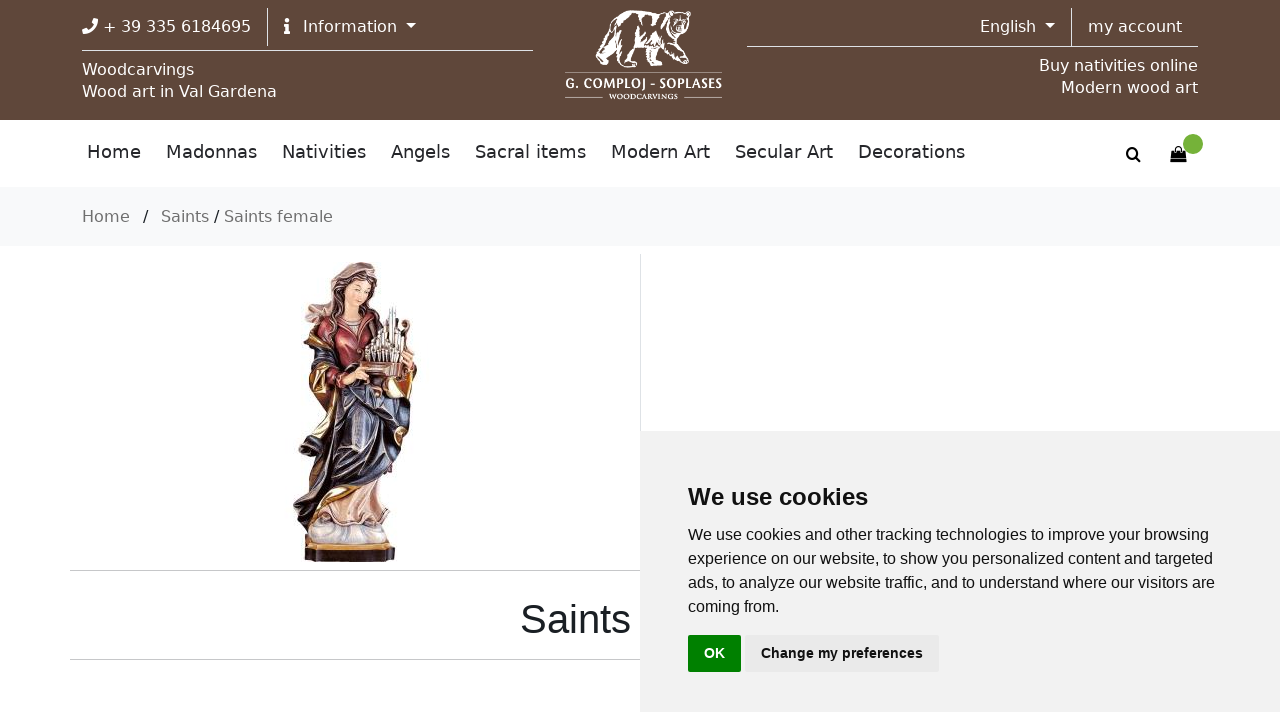

--- FILE ---
content_type: text/html; charset=utf-8
request_url: https://www.comploj.org/en/g/Saints-female
body_size: 18182
content:


<!DOCTYPE html>
<html lang="en-US">
<head>
    <meta charset="utf-8">
    <meta name="viewport" content="width=device-width, initial-scale=1, shrink-to-fit=no">
    <title>Saints female - G. Comploj - Soplases Val Gardena</title>
    <meta name="description" content="Saints female " />
    <meta name="page-topic" content="Online-Shop,Einkaufen,eCommerce , " />
    <meta name="author" content="Simo Computer Siegfried Moroder & Co SNC - Webpubblicita Willi Ploner" />
    <meta name="publisher" content="G. Comploj - Soplases" />
    <meta name="apple-mobile-web-app-capable" content="yes" />
    <meta name="apple-mobile-web-app-status-bar-style" content="black" />
    <meta name="apple-mobile-web-app-title" content="G. Comploj - Soplases" />
    <meta name="format-detection" content="telephone=no" />
    <meta name="HandheldFriendly" content="True">
    <meta name="Revisit-after" content="7 Days" />
    <meta name="robots" content="index, follow">
    <meta name="google-site-verification" content="2nSxkumufcZVGv5vKJvbtRYIF-IallB10Iuui-xvHls" />
    <!-- Global site tag (gtag.js) - Google Analytics -->
    <script async src="https://www.googletagmanager.com/gtag/js?id=UA-184023293-1"></script>
    <script>
        window.dataLayer = window.dataLayer || [];
        function gtag() { dataLayer.push(arguments); }
        gtag('js', new Date());
        gtag('config', 'UA-184023293-1');
        gtag('config', 'G-04FLT6RRJT');
    </script>
    
            <link rel="alternate" hreflang="x-default" href="https://www.comploj.org/en/g/Saints-female/" />
            <link rel="alternate" hreflang="en" href="https://www.comploj.org/en/g/Saints-female/" />
            <link rel="alternate" hreflang="de" href="https://www.comploj.org/de/g/Heilige-Frauen/" />
            <link rel="alternate" hreflang="it" href="https://www.comploj.org/it/g/Santi-femminili/" />

    <link rel="apple-touch-icon" sizes="57x57" href="/Images/Icons/apple-icon-57x57.png">
    <link rel="apple-touch-icon" sizes="60x60" href="/Images/Icons/apple-icon-60x60.png">
    <link rel="apple-touch-icon" sizes="72x72" href="/Images/Icons/apple-icon-72x72.png">
    <link rel="apple-touch-icon" sizes="76x76" href="/Images/Icons/apple-icon-76x76.png">
    <link rel="apple-touch-icon" sizes="114x114" href="/Images/Icons/apple-icon-114x114.png">
    <link rel="apple-touch-icon" sizes="120x120" href="/Images/Icons/apple-icon-120x120.png">
    <link rel="apple-touch-icon" sizes="144x144" href="/Images/Icons/apple-icon-144x144.png">
    <link rel="apple-touch-icon" sizes="152x152" href="/Images/Icons/apple-icon-152x152.png">
    <link rel="apple-touch-icon" sizes="180x180" href="/Images/Icons/apple-icon-180x180.png">
    <link rel="icon" type="image/png" sizes="192x192" href="/Images/Icons/android-icon-192x192.png">
    <link rel="icon" type="image/png" sizes="32x32" href="/Images/Icons/favicon-32x32.png">
    <link rel="icon" type="image/png" sizes="96x96" href="/Images/Icons/favicon-96x96.png">
    <link rel="icon" type="image/png" sizes="16x16" href="/Images/Icons/favicon-16x16.png">
    <link rel="manifest" href="/Images/Icons/manifest.json">
    <meta name="msapplication-TileColor" content="#ffffff">
    <meta name="msapplication-TileImage" content="/Images/Icons/ms-icon-144x144.png">
    <meta name="theme-color" content="#ffffff">

    <!-- do not bundle following -->
    <link href="/Content/bootstrap.min.css" rel="stylesheet" />
    <link href="/Content/bundle.min.css" rel="stylesheet" />
    <link href="/Content/css?v=5dof0U4L5132XgH-45ackddRrUNgoNIA651p7Q_mVm01" rel="stylesheet"/>

    
    <!-- do not bundle font -->
    <link href="/fonts/fontawesome/css/all.min.css" rel="stylesheet" />
    <link href="/fonts/icomoon/style.css" rel="stylesheet" />
    <script src="/bundles/jquery?v=2u0aRenDpYxArEyILB59ETSCA2cfQkSMlxb6jbMBqf81"></script>

    

    <!-- Diffenrent Css and Js-->
        <link href="/Content/style-nav-default.css" rel="stylesheet" />

    
    <script type="text/javascript" src="/Scripts/cookie-consent.js"></script>
    <script type="text/javascript">
        document.addEventListener('DOMContentLoaded', function () {
            cookieconsent.run({ "notice_banner_type": "simple", "consent_type": "implied", "palette": "light", "language": "en", "cookies_policy_url": "/en/Home/Privacy?PageName=Privacy#COOKIE" });
        });
    </script>
</head>
<body>
    <div class="site-wrap">
        <!-- Diffenrent Navigation  Views -->


<div id="topbar" class="d-flex align-items-start ">
    <div class="container">
        <div class="row">
            <div class="col-lg-5 col-5 col-sm-6 ">
                <div class="d-flex pt-2 pb-1">
                    <div class="pt-2 pr-3 border-right border-light-dark justify-content-lg-start  ">
                        <a href="tel:+393356184695"> <i class="fa fa-phone"></i> <span class="d-none d-lg-inline-block">+ 39 335 6184695</span></a>
                    </div>
                    <div class="d-flex justify-content-end pl-3  px-3 py-2 ">
                        <div class="dropdown">
                            <a class="dropdown-toggle" href="#" role="button" id="dropdownMenuInfo" data-toggle="dropdown" aria-haspopup="true" aria-expanded="false">
                                <i class="fa fa-info"></i>  <span class="d-none d-md-inline-block pl-2">Information</span>
                            </a>
                            <ul class="dropdown-menu" aria-labelledby="dropdownMenuInfo">
                                <li><a class="dropdown-item" href='/en/Infos/Company'>Company</a></li>
                                <li> <a class="dropdown-item" href='/en/Shopinfo/Payment'>Payment methods</a></li>
                                <li><a class="dropdown-item" href='/en/Home/Shipment'>Shipping method</a></li>
                                <li> <a class="dropdown-item" href='/en/Home/AGB?PageName=Terms-and-conditions'>Terms and conditions</a></li>
                                <li><a class="dropdown-item" href='/en/Home/Opposition?PageName=Right-of-withdrawal'>Right of withdrawal</a></li>
                                <li><a class="dropdown-item" href='/en/Home/Privacy?PageName=Privacy'>Privacy </a></li>
                                <li><a class="dropdown-item" href='/en/Shopinfo/Legal-notes'>Legal notes</a></li>                                
                            </ul>
                        </div>
                    </div>
                </div>
                <div class="pt-2 d-none d-lg-block border-top">Woodcarvings<br />Wood art in Val Gardena</div>
                <!-- mobil -->
            </div>
            <div class="col-lg-2 col-6 text-center d-none d-lg-block">
                <div class="">
                    <a class="brand" href='/en'> <img src="/Images/logo.png" height="110" alt="G. Comploj - Soplases" title="G. Comploj - Soplases"></a>
                </div>
            </div>
            <div class="col-lg-5 col-7 col-sm-6 pt-2">
                <div class="d-flex justify-content-end  ">
                    <div class="d-flex justify-content-end ">
                        <div class="dropdown  border-right border-light-dark px-3 py-2">
                            <a class="dropdown-toggle pt-2 pb-2" href="#" role="button" id="dropdownMenuLanguage" data-toggle="dropdown" aaria-haspopup="true" aria-expanded="false">English </a>
                            <ul class="dropdown-menu" aria-labelledby="dropdownMenuLanguage">
                                <li><a class="dropdown-item" rel="nofollow" title="Deutsch" href="/de">Deutsch</a></li>
                                <li><a class="dropdown-item" rel="nofollow" title="Italiano" href="/it">Italiano</a></li>
                            </ul>
                        </div>
                    </div>
                    <!-- desktop -->
                    <div class="d-flex justify-content-end pl-1 px-3 py-2">
                            <div>
                                <a href="/Home/Login?lang=en" id="changeAccount"> <span class="d-none d-md-block">my account </span><span class="d-block d-md-none"><i class="fa fa-user"></i></span></a>
                            </div>
                    </div>
                </div>
                <div class="pt-2 d-none d-lg-block border-top text-right">Buy nativities online<br />Modern wood art</div>
            </div>

        </div>
    </div>
</div>
<div id="navbar" class="header">
    <div class="site-navbar">
        <div class="container">
            <div class="d-flex align-items-center justify-content-between">
                <div class="logo d-block d-lg-none">
                    <div class="site-logo">
                        <a class="js-logo-clone" href='/en'> <img src="/Images/logo-mobil.png" alt="G. Comploj - Soplases" title=""></a>
                    </div>
                </div>
                <div class="main-nav d-none d-lg-block">
                    <nav class="site-navigation text-right text-md-left" role="navigation">
                        <ul class="site-menu js-clone-nav d-none d-lg-block">
                            <li aria-haspopup="true">
                                <a href="/en"><span> Home</span></a>
                            </li>
                            <!-- MENU AUTO -->
                                        <li class="has-children">
                                            <!-- MenuHeaders + LINK -->
                                            <a href="/en/Madonnas">Madonnas</a>
                                            <ul class="dropdown">
                                                            <li><a href="/en/g/Madonnas-reliefs">Madonnas reliefs</a></li>
                                                            <li><a href="/en/g/Madonnas-baroque-style">Madonnas baroque style</a></li>
                                                            <li><a href="/en/g/Madonnas-gothic-style">Madonnas gothic style</a></li>
                                                            <li><a href="/en/g/Madonnas-modern-style">Madonnas modern style</a></li>
                                                            <li><a href="/en/g/Madonnas-without-child">Madonnas without child</a></li>
                                                            <li><a href="/en/g/Madonna-of-pilgrimage">Madonna of pilgrimage</a></li>
                                            </ul>
                                        </li>
                                        <li class="has-children">
                                            <!-- MenuHeaders + LINK -->
                                            <a href="/en/Nativities">Nativities</a>
                                            <ul class="dropdown">
                                                            <li><a href="/en/g/Nativity-sets">Nativity sets</a></li>
                                                            <li><a href="/en/c/Nativity-Scene">Nativity Scene</a></li>
                                                            <li><a href="/en/c/Modern-Nativities">Modern Nativities</a></li>
                                                            <li><a href="/en/c/Swiss-Stone-Pine-Nativity">Swiss Stone Pine Nativity</a></li>
                                                            <li><a href="/en/g/Kostner-nativity">Kostner nativity</a></li>
                                                            <li><a href="/en/g/Pema-nativity">Pema nativity</a></li>
                                                            <li><a href="/en/g/Rainell-nativity">Rainell nativity</a></li>
                                                            <li><a href="/en/g/Alpine-Swiss-Stone-Pine-Nativity">Alpine Swiss Stone Pine Nativity</a></li>
                                                            <li><a href="/en/g/Ulrich-Nativity">Ulrich Nativity</a></li>
                                                            <li><a href="/en/g/Comet-Nativity">Comet Nativity</a></li>
                                                            <li><a href="/en/g/Saviour-Nativity">Saviour Nativity</a></li>
                                                            <li><a href="/en/g/Shepherds-Nativity">Shepherds Nativity</a></li>
                                                            <li><a href="/en/g/Artis-nativity">Artis nativity</a></li>
                                                            <li><a href="/en/g/Tyrolese-nativity">Tyrolese nativity</a></li>
                                                            <li><a href="/en/g/Stables-for-nativities">Stables for nativities</a></li>
                                                            <li><a href="/en/g/Infants-Jesus">Infants Jesus</a></li>
                                            </ul>
                                        </li>
                                        <li class="has-children">
                                            <!-- MenuHeaders + LINK -->
                                            <a href="/en/Angels">Angels</a>
                                            <ul class="dropdown">
                                                            <li><a href="/en/c/Angel-To-Collect">Angel To Collect</a></li>
                                                            <li><a href="/en/g/Protecting-angel">Protecting angel</a></li>
                                                            <li><a href="/en/g/Angels-gothic-style">Angels gothic style</a></li>
                                                            <li><a href="/en/g/Standing-Angels">Standing Angels</a></li>
                                                            <li><a href="/en/g/Angel-heads">Angel heads</a></li>
                                                            <li><a href="/en/g/Cherubs">Cherubs</a></li>
                                                            <li><a href="/en/g/Holy-water-basins">Holy water basins</a></li>
                                            </ul>
                                        </li>
                                        <li class="has-children">
                                            <!-- MenuHeaders + LINK -->
                                            <a href="/en/Sacral-items">Sacral items</a>
                                            <ul class="dropdown">
                                                            <li><a href="/en/g/Saints-female">Saints female</a></li>
                                                            <li><a href="/en/g/Saints-mail">Saints mail</a></li>
                                                            <li><a href="/en/g/Saints-relief-style">Saints relief style</a></li>
                                                            <li><a href="/en/g/Jesus-representation">Jesus representation</a></li>
                                                            <li><a href="/en/g/Religious-sculptures">Religious sculptures</a></li>
                                                            <li><a href="/en/c/Crucifix">Crucifix</a></li>
                                            </ul>
                                        </li>
                                        <li class="has-children">
                                            <!-- MenuHeaders + LINK -->
                                            <a href="/en/Modern-Art">Modern Art</a>
                                            <ul class="dropdown">
                                                            <li><a href="/en/g/Angels--modern-art">Angels  modern art</a></li>
                                                            <li><a href="/en/g/Figures-modern-art">Figures modern art</a></li>
                                                            <li><a href="/en/g/Crosses-modern-art">Crosses modern art</a></li>
                                                            <li><a href="/en/g/Nativities-modern-art">Nativities modern art</a></li>
                                                            <li><a href="/en/g/Madonnen-modern-art">Madonnen modern art</a></li>
                                            </ul>
                                        </li>
                                        <li class="has-children">
                                            <!-- MenuHeaders + LINK -->
                                            <a href="/en/Secular-Art">Secular Art</a>
                                            <ul class="dropdown">
                                                            <li><a href="/en/c/Mountain-World">Mountain World</a></li>
                                                            <li><a href="/en/c/Profan-Figures">Profan Figures</a></li>
                                                            <li><a href="/en/c/Animals">Animals</a></li>
                                                            <li><a href="/en/c/Collections">Collections</a></li>
                                            </ul>
                                        </li>
                                        <li class="has-children">
                                            <!-- MenuHeaders + LINK -->
                                            <a href="/en/Decorations">Decorations</a>
                                            <ul class="dropdown">
                                                            <li><a href="/en/g/Flowers">Flowers</a></li>
                                                            <li><a href="/en/g/Wall-shelves">Wall shelves</a></li>
                                                            <li><a href="/en/g/Groups-with-flowers-and-fruits">Groups with flowers and fruits</a></li>
                                                            <li><a href="/en/g/Reliefs">Reliefs</a></li>
                                                            <li><a href="/en/g/Christmas-decorations">Christmas decorations</a></li>
                                                            <li><a href="/en/g/Swiss-stone-pine-wood-products">Swiss stone pine wood products</a></li>
                                            </ul>
                                        </li>
                        </ul>
                    </nav>
                </div>

                <div class="icons">
                    <!-- desktop Search-->
                    <div class="d-inline-block">
                        <div class="search-wrap">
                            <div class="container">
                                <a href="#" class="search-close js-search-close"><span class="icon-close2"></span></a>
                                <!-- Use only this -->
<form action="/en/Shop/Search" id="QuickSearchForm" method="post" onsubmit="ShowLoader();">                                    <div>
                                        <input type="text" name="searchstring" id="quicksearch" class="form-control" placeholder="Search for a keyword and press enter." autocomplete="off" oninput="ChkQuickSearch();" aria-label="Search products ... " required />
                                    </div>
</form>                                <!-- Quick Search desktop result-->
                                <div id="updatepanelQuickSearch"></div>
                            </div>
                        </div>
                        <a href="#" class="icons-btn d-inline-block js-search-open"><span class="icon-search"></span></a>
                    </div>
                    <a href="javascript:void(0)" id="cart-icon" class="icons-btn d-inline-block bag">
                        <span class="icon-shopping-bag"></span>
                        <span id="ShowCartCountUpdate" class="number"></span>
                    </a>
                    <!-- cart floating box -->
                    <div class="cart-floating-box hidden" id="cart-floating-box">
                        <div id="cart-box" Class="cart-box popup">
                            



                        </div>
                    </div>
                    <!-- end of cart floating box -->
                    <a href="#" class="site-menu-toggle js-menu-toggle ml-3 d-inline-block d-lg-none">
                        <span class="icon-menu"></span>
                    </a>
                </div>
            </div>
        </div>
    </div>
</div>        

<div class="header-top bg-light py-3">
    <div class="container">
        <div class="row">
            <div class="col mb-0">
                <a title="Home" href="/en">Home</a> <span class="mx-2 mb-0">/</span>
                <a href="/en/c/Saints">Saints</a><span class="separator"> /</span>
                <a href="#">Saints female</a>
            </div>
        </div>
    </div>
</div>
<div class="container pt-2">
    <div class="row features">
        <!-- Video und GruppenInfo -->
            <div class="container">
                <div class="row">
                    <div class="col-lg-6 text-center p-2">
                        <img class="img-fluid" src="/Products/Low50_Saints-female.jpg" alt="Saints female" title="Saints female" />
                    </div>
                    <div class="col-lg-6 border-left border-solid p-3">
                        
                    </div>
                </div>
            </div>
            <hr />
        <!-- Header H1 -->
        <div class="col-lg-12"> <h1 class="text-center py-2">Saints female</h1></div>
        <hr />
    </div>

    <!--  PRODUCT LIST  -->
            <div id="updatepanel2">


<a name="moreartgruppo"></a>
<div class="row">
        <div class="col-md-4 col-lg-3 col-6 p-lg-2" data-aos="zoom-in" data-aos-delay="200">
            <div class="item">
                <div class="block-4 text-center">
                    <a href='/en/p/Saints-female/St-Cecilia?ModID=02-2101'>
                        <div class="img-wrap pt-1">
                            <img class="img-fluid" src="/Products/Low50_02-2101_St-Cecilia.jpg" alt="St. Cecilia" title="St. Cecilia" />
                        </div>
                        <div class="block-4-text p-2">
                            <div class="d-flex align-items-center flex-column border-top">
                                <div class="card-desk">St. Cecilia</div>
                            </div>
                            <div class="border-top align-items-center p-2">
                                <div class="text-primary font-weight-bold">
                                        <span>from</span> 48,40 €                                </div>
                            </div>
                        </div>
                    </a>
                </div>
            </div>
        </div>
        <div class="col-md-4 col-lg-3 col-6 p-lg-2" data-aos="zoom-in" data-aos-delay="200">
            <div class="item">
                <div class="block-4 text-center">
                    <a href='/en/p/Saints-female/St-Apollonia?ModID=02-2102'>
                        <div class="img-wrap pt-1">
                            <img class="img-fluid" src="/Products/Low50_02-2102_St-Apollonia.jpg" alt="St. Apollonia" title="St. Apollonia" />
                        </div>
                        <div class="block-4-text p-2">
                            <div class="d-flex align-items-center flex-column border-top">
                                <div class="card-desk">St. Apollonia</div>
                            </div>
                            <div class="border-top align-items-center p-2">
                                <div class="text-primary font-weight-bold">
                                        <span>from</span> 48,40 €                                </div>
                            </div>
                        </div>
                    </a>
                </div>
            </div>
        </div>
        <div class="col-md-4 col-lg-3 col-6 p-lg-2" data-aos="zoom-in" data-aos-delay="200">
            <div class="item">
                <div class="block-4 text-center">
                    <a href='/en/p/Saints-female/St-Catherine?ModID=02-2103'>
                        <div class="img-wrap pt-1">
                            <img class="img-fluid" src="/Products/Low50_02-2103_St-Catherine.jpg" alt="St. Catherine" title="St. Catherine" />
                        </div>
                        <div class="block-4-text p-2">
                            <div class="d-flex align-items-center flex-column border-top">
                                <div class="card-desk">St. Catherine</div>
                            </div>
                            <div class="border-top align-items-center p-2">
                                <div class="text-primary font-weight-bold">
                                        <span>from</span> 48,40 €                                </div>
                            </div>
                        </div>
                    </a>
                </div>
            </div>
        </div>
        <div class="col-md-4 col-lg-3 col-6 p-lg-2" data-aos="zoom-in" data-aos-delay="200">
            <div class="item">
                <div class="block-4 text-center">
                    <a href='/en/p/Saints-female/St-Notburga?ModID=02-2104'>
                        <div class="img-wrap pt-1">
                            <img class="img-fluid" src="/Products/Low50_02-2104_St-Notburga.jpg" alt="St. Notburga" title="St. Notburga" />
                        </div>
                        <div class="block-4-text p-2">
                            <div class="d-flex align-items-center flex-column border-top">
                                <div class="card-desk">St. Notburga</div>
                            </div>
                            <div class="border-top align-items-center p-2">
                                <div class="text-primary font-weight-bold">
                                        <span>from</span> 48,40 €                                </div>
                            </div>
                        </div>
                    </a>
                </div>
            </div>
        </div>
        <div class="col-md-4 col-lg-3 col-6 p-lg-2" data-aos="zoom-in" data-aos-delay="200">
            <div class="item">
                <div class="block-4 text-center">
                    <a href='/en/p/Saints-female/St-Barbara?ModID=02-2105'>
                        <div class="img-wrap pt-1">
                            <img class="img-fluid" src="/Products/Low50_02-2105_St-Barbara.jpg" alt="St. Barbara" title="St. Barbara" />
                        </div>
                        <div class="block-4-text p-2">
                            <div class="d-flex align-items-center flex-column border-top">
                                <div class="card-desk">St. Barbara</div>
                            </div>
                            <div class="border-top align-items-center p-2">
                                <div class="text-primary font-weight-bold">
                                        <span>from</span> 48,40 €                                </div>
                            </div>
                        </div>
                    </a>
                </div>
            </div>
        </div>
        <div class="col-md-4 col-lg-3 col-6 p-lg-2" data-aos="zoom-in" data-aos-delay="200">
            <div class="item">
                <div class="block-4 text-center">
                    <a href='/en/p/Saints-female/St-Christine?ModID=02-2111'>
                        <div class="img-wrap pt-1">
                            <img class="img-fluid" src="/Products/Low50_02-2111_St-Christine.jpg" alt="St. Christine" title="St. Christine" />
                        </div>
                        <div class="block-4-text p-2">
                            <div class="d-flex align-items-center flex-column border-top">
                                <div class="card-desk">St. Christine</div>
                            </div>
                            <div class="border-top align-items-center p-2">
                                <div class="text-primary font-weight-bold">
                                        <span>from</span> 145,20 €                                </div>
                            </div>
                        </div>
                    </a>
                </div>
            </div>
        </div>
        <div class="col-md-4 col-lg-3 col-6 p-lg-2" data-aos="zoom-in" data-aos-delay="200">
            <div class="item">
                <div class="block-4 text-center">
                    <a href='/en/p/Saints-female/St-Barbara-gothic-style?ModID=02-2112'>
                        <div class="img-wrap pt-1">
                            <img class="img-fluid" src="/Products/Low50_02-2112_St-Barbara-gothic-style.jpg" alt="St. Barbara gothic style" title="St. Barbara gothic style" />
                        </div>
                        <div class="block-4-text p-2">
                            <div class="d-flex align-items-center flex-column border-top">
                                <div class="card-desk">St. Barbara gothic style</div>
                            </div>
                            <div class="border-top align-items-center p-2">
                                <div class="text-primary font-weight-bold">
                                        <span>from</span> 149,60 €                                </div>
                            </div>
                        </div>
                    </a>
                </div>
            </div>
        </div>
        <div class="col-md-4 col-lg-3 col-6 p-lg-2" data-aos="zoom-in" data-aos-delay="200">
            <div class="item">
                <div class="block-4 text-center">
                    <a href='/en/p/Saints-female/St-Elizabeth-with-roses?ModID=02-2121'>
                        <div class="img-wrap pt-1">
                            <img class="img-fluid" src="/Products/Low50_02-2121_St-Elizabeth-with-roses.jpg" alt="St. Elizabeth with roses" title="St. Elizabeth with roses" />
                        </div>
                        <div class="block-4-text p-2">
                            <div class="d-flex align-items-center flex-column border-top">
                                <div class="card-desk">St. Elizabeth with roses</div>
                            </div>
                            <div class="border-top align-items-center p-2">
                                <div class="text-primary font-weight-bold">
                                        <span>from</span> 48,40 €                                </div>
                            </div>
                        </div>
                    </a>
                </div>
            </div>
        </div>
        <div class="col-md-4 col-lg-3 col-6 p-lg-2" data-aos="zoom-in" data-aos-delay="200">
            <div class="item">
                <div class="block-4 text-center">
                    <a href='/en/p/Saints-female/St-Elizabeth-with-beggar?ModID=02-2122'>
                        <div class="img-wrap pt-1">
                            <img class="img-fluid" src="/Products/Low50_02-2122_St-Elizabeth-with-beggar.jpg" alt="St. Elizabeth with beggar" title="St. Elizabeth with beggar" />
                        </div>
                        <div class="block-4-text p-2">
                            <div class="d-flex align-items-center flex-column border-top">
                                <div class="card-desk">St. Elizabeth with beggar</div>
                            </div>
                            <div class="border-top align-items-center p-2">
                                <div class="text-primary font-weight-bold">
                                        <span>from</span> 330,00 €                                </div>
                            </div>
                        </div>
                    </a>
                </div>
            </div>
        </div>
        <div class="col-md-4 col-lg-3 col-6 p-lg-2" data-aos="zoom-in" data-aos-delay="200">
            <div class="item">
                <div class="block-4 text-center">
                    <a href='/en/p/Saints-female/St-Mary-Madelaine?ModID=02-2151'>
                        <div class="img-wrap pt-1">
                            <img class="img-fluid" src="/Products/Low50_02-2151_St-Mary-Madelaine.jpg" alt="St. Mary-Madelaine" title="St. Mary-Madelaine" />
                        </div>
                        <div class="block-4-text p-2">
                            <div class="d-flex align-items-center flex-column border-top">
                                <div class="card-desk">St. Mary-Madelaine</div>
                            </div>
                            <div class="border-top align-items-center p-2">
                                <div class="text-primary font-weight-bold">
                                        <span>from</span> 473,00 €                                </div>
                            </div>
                        </div>
                    </a>
                </div>
            </div>
        </div>
        <div class="col-md-4 col-lg-3 col-6 p-lg-2" data-aos="zoom-in" data-aos-delay="200">
            <div class="item">
                <div class="block-4 text-center">
                    <a href='/en/p/Saints-female/Holy-Mother-Anne?ModID=02-2152'>
                        <div class="img-wrap pt-1">
                            <img class="img-fluid" src="/Products/Low50_02-2152_Holy-Mother-Anne.jpg" alt="Holy Mother Anne" title="Holy Mother Anne" />
                        </div>
                        <div class="block-4-text p-2">
                            <div class="d-flex align-items-center flex-column border-top">
                                <div class="card-desk">Holy Mother Anne</div>
                            </div>
                            <div class="border-top align-items-center p-2">
                                <div class="text-primary font-weight-bold">
                                        <span>from</span> 682,00 €                                </div>
                            </div>
                        </div>
                    </a>
                </div>
            </div>
        </div>
        <div class="col-md-4 col-lg-3 col-6 p-lg-2" data-aos="zoom-in" data-aos-delay="200">
            <div class="item">
                <div class="block-4 text-center">
                    <a href='/en/p/Saints-female/St-Agnes?ModID=02-2157'>
                        <div class="img-wrap pt-1">
                            <img class="img-fluid" src="/Products/Low50_02-2157_St-Agnes.jpg" alt="St. Agnes" title="St. Agnes" />
                        </div>
                        <div class="block-4-text p-2">
                            <div class="d-flex align-items-center flex-column border-top">
                                <div class="card-desk">St. Agnes</div>
                            </div>
                            <div class="border-top align-items-center p-2">
                                <div class="text-primary font-weight-bold">
                                        <span>from</span> 121,00 €                                </div>
                            </div>
                        </div>
                    </a>
                </div>
            </div>
        </div>
        <div class="col-md-4 col-lg-3 col-6 p-lg-2" data-aos="zoom-in" data-aos-delay="200">
            <div class="item">
                <div class="block-4 text-center">
                    <a href='/en/p/Saints-female/Nun-with-book?ModID=03-2000'>
                        <div class="img-wrap pt-1">
                            <img class="img-fluid" src="/Products/Low50_03-2000_Nun-with-book.jpg" alt="Nun with book" title="Nun with book" />
                        </div>
                        <div class="block-4-text p-2">
                            <div class="d-flex align-items-center flex-column border-top">
                                <div class="card-desk">Nun with book</div>
                            </div>
                            <div class="border-top align-items-center p-2">
                                <div class="text-primary font-weight-bold">
                                        <span>from</span> 72,60 €                                </div>
                            </div>
                        </div>
                    </a>
                </div>
            </div>
        </div>
        <div class="col-md-4 col-lg-3 col-6 p-lg-2" data-aos="zoom-in" data-aos-delay="200">
            <div class="item">
                <div class="block-4 text-center">
                    <a href='/en/p/Saints-female/St-Adelgund-with-book?ModID=03-2000AD'>
                        <div class="img-wrap pt-1">
                            <img class="img-fluid" src="/Products/Low50_03-2000AD_St-Adelgund-with-book.jpg" alt="St. Adelgund with book" title="St. Adelgund with book" />
                        </div>
                        <div class="block-4-text p-2">
                            <div class="d-flex align-items-center flex-column border-top">
                                <div class="card-desk">St. Adelgund with book</div>
                            </div>
                            <div class="border-top align-items-center p-2">
                                <div class="text-primary font-weight-bold">
                                        <span>from</span> 72,60 €                                </div>
                            </div>
                        </div>
                    </a>
                </div>
            </div>
        </div>
        <div class="col-md-4 col-lg-3 col-6 p-lg-2" data-aos="zoom-in" data-aos-delay="200">
            <div class="item">
                <div class="block-4 text-center">
                    <a href='/en/p/Saints-female/St-Adeleid-with-book-and-church?ModID=03-2000AE'>
                        <div class="img-wrap pt-1">
                            <img class="img-fluid" src="/Products/Low50_03-2000AE_St-Adeleid-with-book-and-church.jpg" alt="St. Adeleid with book and church" title="St. Adeleid with book and church" />
                        </div>
                        <div class="block-4-text p-2">
                            <div class="d-flex align-items-center flex-column border-top">
                                <div class="card-desk">St. Adeleid with book and church</div>
                            </div>
                            <div class="border-top align-items-center p-2">
                                <div class="text-primary font-weight-bold">
                                        <span>from</span> 149,60 €                                </div>
                            </div>
                        </div>
                    </a>
                </div>
            </div>
        </div>
        <div class="col-md-4 col-lg-3 col-6 p-lg-2" data-aos="zoom-in" data-aos-delay="200">
            <div class="item">
                <div class="block-4 text-center">
                    <a href='/en/p/Saints-female/St-Agnes-with-book-lamb-and-lily?ModID=03-2000AG'>
                        <div class="img-wrap pt-1">
                            <img class="img-fluid" src="/Products/Low50_03-2000AG_St-Agnes-with-book-lamb-and-lily.jpg" alt="St. Agnes with book, lamb and lily" title="St. Agnes with book, lamb and lily" />
                        </div>
                        <div class="block-4-text p-2">
                            <div class="d-flex align-items-center flex-column border-top">
                                <div class="card-desk">St. Agnes with book, lamb and lily</div>
                            </div>
                            <div class="border-top align-items-center p-2">
                                <div class="text-primary font-weight-bold">
                                        <span>from</span> 92,40 €                                </div>
                            </div>
                        </div>
                    </a>
                </div>
            </div>
        </div>
        <div class="col-md-4 col-lg-3 col-6 p-lg-2" data-aos="zoom-in" data-aos-delay="200">
            <div class="item">
                <div class="block-4 text-center">
                    <a href='/en/p/Saints-female/St-Angela-with-cross-and-book?ModID=03-2000AN'>
                        <div class="img-wrap pt-1">
                            <img class="img-fluid" src="/Products/Low50_03-2000AN_St-Angela-with-cross-and-book.jpg" alt="St. Angela with cross and book" title="St. Angela with cross and book" />
                        </div>
                        <div class="block-4-text p-2">
                            <div class="d-flex align-items-center flex-column border-top">
                                <div class="card-desk">St. Angela with cross and book</div>
                            </div>
                            <div class="border-top align-items-center p-2">
                                <div class="text-primary font-weight-bold">
                                        <span>from</span> 92,40 €                                </div>
                            </div>
                        </div>
                    </a>
                </div>
            </div>
        </div>
        <div class="col-md-4 col-lg-3 col-6 p-lg-2" data-aos="zoom-in" data-aos-delay="200">
            <div class="item">
                <div class="block-4 text-center">
                    <a href='/en/p/Saints-female/St-Beatrice-of-Silva-with-book?ModID=03-2000BA'>
                        <div class="img-wrap pt-1">
                            <img class="img-fluid" src="/Products/Low50_03-2000BA_St-Beatrice-of-Silva-with-book.jpg" alt="St. Beatrice of Silva with book" title="St. Beatrice of Silva with book" />
                        </div>
                        <div class="block-4-text p-2">
                            <div class="d-flex align-items-center flex-column border-top">
                                <div class="card-desk">St. Beatrice of Silva with book</div>
                            </div>
                            <div class="border-top align-items-center p-2">
                                <div class="text-primary font-weight-bold">
                                        <span>from</span> 72,60 €                                </div>
                            </div>
                        </div>
                    </a>
                </div>
            </div>
        </div>
        <div class="col-md-4 col-lg-3 col-6 p-lg-2" data-aos="zoom-in" data-aos-delay="200">
            <div class="item">
                <div class="block-4 text-center">
                    <a href='/en/p/Saints-female/St-Berta-with-book?ModID=03-2000BE'>
                        <div class="img-wrap pt-1">
                            <img class="img-fluid" src="/Products/Low50_03-2000BE_St-Berta-with-book.jpg" alt="St. Berta with book" title="St. Berta with book" />
                        </div>
                        <div class="block-4-text p-2">
                            <div class="d-flex align-items-center flex-column border-top">
                                <div class="card-desk">St. Berta with book</div>
                            </div>
                            <div class="border-top align-items-center p-2">
                                <div class="text-primary font-weight-bold">
                                        <span>from</span> 72,60 €                                </div>
                            </div>
                        </div>
                    </a>
                </div>
            </div>
        </div>
        <div class="col-md-4 col-lg-3 col-6 p-lg-2" data-aos="zoom-in" data-aos-delay="200">
            <div class="item">
                <div class="block-4 text-center">
                    <a href='/en/p/Saints-female/St-Briget-of-Sweden-with-book-and-lilly?ModID=03-2000BG'>
                        <div class="img-wrap pt-1">
                            <img class="img-fluid" src="/Products/Low50_03-2000BG_St-Briget-of-Sweden-with-book-and-lilly.jpg" alt="St. Briget of Sweden with book and lilly" title="St. Briget of Sweden with book and lilly" />
                        </div>
                        <div class="block-4-text p-2">
                            <div class="d-flex align-items-center flex-column border-top">
                                <div class="card-desk">St. Briget of Sweden with book and lilly</div>
                            </div>
                            <div class="border-top align-items-center p-2">
                                <div class="text-primary font-weight-bold">
                                        <span>from</span> 81,40 €                                </div>
                            </div>
                        </div>
                    </a>
                </div>
            </div>
        </div>
        <div class="col-md-4 col-lg-3 col-6 p-lg-2" data-aos="zoom-in" data-aos-delay="200">
            <div class="item">
                <div class="block-4 text-center">
                    <a href='/en/p/Saints-female/St-Berthild-from-Chelles-with-book?ModID=03-2000BH'>
                        <div class="img-wrap pt-1">
                            <img class="img-fluid" src="/Products/Low50_03-2000BH_St-Berthild-from-Chelles-with-book.jpg" alt="St. Berthild from Chelles with book" title="St. Berthild from Chelles with book" />
                        </div>
                        <div class="block-4-text p-2">
                            <div class="d-flex align-items-center flex-column border-top">
                                <div class="card-desk">St. Berthild from Chelles with book</div>
                            </div>
                            <div class="border-top align-items-center p-2">
                                <div class="text-primary font-weight-bold">
                                        <span>from</span> 72,60 €                                </div>
                            </div>
                        </div>
                    </a>
                </div>
            </div>
        </div>
        <div class="col-md-4 col-lg-3 col-6 p-lg-2" data-aos="zoom-in" data-aos-delay="200">
            <div class="item">
                <div class="block-4 text-center">
                    <a href='/en/p/Saints-female/St-Bridget-with-book-candle-and-crosier?ModID=03-2000BI'>
                        <div class="img-wrap pt-1">
                            <img class="img-fluid" src="/Products/Low50_03-2000BI_St-Bridget-with-book-candle-and-crosier.jpg" alt="St. Bridget with book, candle and crosier" title="St. Bridget with book, candle and crosier" />
                        </div>
                        <div class="block-4-text p-2">
                            <div class="d-flex align-items-center flex-column border-top">
                                <div class="card-desk">St. Bridget with book, candle and crosier</div>
                            </div>
                            <div class="border-top align-items-center p-2">
                                <div class="text-primary font-weight-bold">
                                        <span>from</span> 81,40 €                                </div>
                            </div>
                        </div>
                    </a>
                </div>
            </div>
        </div>
        <div class="col-md-4 col-lg-3 col-6 p-lg-2" data-aos="zoom-in" data-aos-delay="200">
            <div class="item">
                <div class="block-4 text-center">
                    <a href='/en/p/Saints-female/St-Bernarda-Büttler-with-book?ModID=03-2000BR'>
                        <div class="img-wrap pt-1">
                            <img class="img-fluid" src="/Products/Low50_03-2000BR_St-Bernarda-B&#252;ttler-with-book.jpg" alt="St. Bernarda B&#252;ttler with book" title="St. Bernarda B&#252;ttler with book" />
                        </div>
                        <div class="block-4-text p-2">
                            <div class="d-flex align-items-center flex-column border-top">
                                <div class="card-desk">St. Bernarda B&#252;ttler with book</div>
                            </div>
                            <div class="border-top align-items-center p-2">
                                <div class="text-primary font-weight-bold">
                                        <span>from</span> 81,40 €                                </div>
                            </div>
                        </div>
                    </a>
                </div>
            </div>
        </div>
        <div class="col-md-4 col-lg-3 col-6 p-lg-2" data-aos="zoom-in" data-aos-delay="200">
            <div class="item">
                <div class="block-4 text-center">
                    <a href='/en/p/Saints-female/St-Briget-from-Ireland-with-book-and-candle?ModID=03-2000BT'>
                        <div class="img-wrap pt-1">
                            <img class="img-fluid" src="/Products/Low50_03-2000BT_St-Briget-from-Ireland-with-book-and-candle.jpg" alt="St. Briget from Ireland with book and candle" title="St. Briget from Ireland with book and candle" />
                        </div>
                        <div class="block-4-text p-2">
                            <div class="d-flex align-items-center flex-column border-top">
                                <div class="card-desk">St. Briget from Ireland with book and candle</div>
                            </div>
                            <div class="border-top align-items-center p-2">
                                <div class="text-primary font-weight-bold">
                                        <span>from</span> 81,40 €                                </div>
                            </div>
                        </div>
                    </a>
                </div>
            </div>
        </div>
        <div class="col-md-4 col-lg-3 col-6 p-lg-2" data-aos="zoom-in" data-aos-delay="200">
            <div class="item">
                <div class="block-4 text-center">
                    <a href='/en/p/Saints-female/St-Diana-with-book-and-lily?ModID=03-2000DI'>
                        <div class="img-wrap pt-1">
                            <img class="img-fluid" src="/Products/Low50_03-2000DI_St-Diana-with-book-and-lily.jpg" alt="St. Diana with book and lily" title="St. Diana with book and lily" />
                        </div>
                        <div class="block-4-text p-2">
                            <div class="d-flex align-items-center flex-column border-top">
                                <div class="card-desk">St. Diana with book and lily</div>
                            </div>
                            <div class="border-top align-items-center p-2">
                                <div class="text-primary font-weight-bold">
                                        <span>from</span> 81,40 €                                </div>
                            </div>
                        </div>
                    </a>
                </div>
            </div>
        </div>
        <div class="col-md-4 col-lg-3 col-6 p-lg-2" data-aos="zoom-in" data-aos-delay="200">
            <div class="item">
                <div class="block-4 text-center">
                    <a href='/en/p/Saints-female/St-Edeltraud-with-book-Jesus-child-and-crosier?ModID=03-2000ED'>
                        <div class="img-wrap pt-1">
                            <img class="img-fluid" src="/Products/Low50_03-2000ED_St-Edeltraud-with-book-Jesus-child-and-crosier.jpg" alt="St. Edeltraud with book, Jesus child and crosier" title="St. Edeltraud with book, Jesus child and crosier" />
                        </div>
                        <div class="block-4-text p-2">
                            <div class="d-flex align-items-center flex-column border-top">
                                <div class="card-desk">St. Edeltraud with book, Jesus child and crosier</div>
                            </div>
                            <div class="border-top align-items-center p-2">
                                <div class="text-primary font-weight-bold">
                                        <span>from</span> 92,40 €                                </div>
                            </div>
                        </div>
                    </a>
                </div>
            </div>
        </div>
        <div class="col-md-4 col-lg-3 col-6 p-lg-2" data-aos="zoom-in" data-aos-delay="200">
            <div class="item">
                <div class="block-4 text-center">
                    <a href='/en/p/Saints-female/St-Ehrentrud-with-book-church-and-crosier?ModID=03-2000EH'>
                        <div class="img-wrap pt-1">
                            <img class="img-fluid" src="/Products/Low50_03-2000EH_St-Ehrentrud-with-book-church-and-crosier.jpg" alt="St. Ehrentrud with book, church and crosier" title="St. Ehrentrud with book, church and crosier" />
                        </div>
                        <div class="block-4-text p-2">
                            <div class="d-flex align-items-center flex-column border-top">
                                <div class="card-desk">St. Ehrentrud with book, church and crosier</div>
                            </div>
                            <div class="border-top align-items-center p-2">
                                <div class="text-primary font-weight-bold">
                                        <span>from</span> 164,30 €                                </div>
                            </div>
                        </div>
                    </a>
                </div>
            </div>
        </div>
        <div class="col-md-4 col-lg-3 col-6 p-lg-2" data-aos="zoom-in" data-aos-delay="200">
            <div class="item">
                <div class="block-4 text-center">
                    <a href='/en/p/Saints-female/St-Edith-of-Wiltor-with-book?ModID=03-2000EI'>
                        <div class="img-wrap pt-1">
                            <img class="img-fluid" src="/Products/Low50_03-2000EI_St-Edith-of-Wiltor-with-book.jpg" alt="St. Edith of Wiltor with book" title="St. Edith of Wiltor with book" />
                        </div>
                        <div class="block-4-text p-2">
                            <div class="d-flex align-items-center flex-column border-top">
                                <div class="card-desk">St. Edith of Wiltor with book</div>
                            </div>
                            <div class="border-top align-items-center p-2">
                                <div class="text-primary font-weight-bold">
                                        <span>from</span> 72,60 €                                </div>
                            </div>
                        </div>
                    </a>
                </div>
            </div>
        </div>
        <div class="col-md-4 col-lg-3 col-6 p-lg-2" data-aos="zoom-in" data-aos-delay="200">
            <div class="item">
                <div class="block-4 text-center">
                    <a href='/en/p/Saints-female/St-Elvira-with-book?ModID=03-2000EL'>
                        <div class="img-wrap pt-1">
                            <img class="img-fluid" src="/Products/Low50_03-2000EL_St-Elvira-with-book.jpg" alt="St Elvira with book" title="St Elvira with book" />
                        </div>
                        <div class="block-4-text p-2">
                            <div class="d-flex align-items-center flex-column border-top">
                                <div class="card-desk">St Elvira with book</div>
                            </div>
                            <div class="border-top align-items-center p-2">
                                <div class="text-primary font-weight-bold">
                                        <span>from</span> 72,60 €                                </div>
                            </div>
                        </div>
                    </a>
                </div>
            </div>
        </div>
        <div class="col-md-4 col-lg-3 col-6 p-lg-2" data-aos="zoom-in" data-aos-delay="200">
            <div class="item">
                <div class="block-4 text-center">
                    <a href='/en/p/Saints-female/St-Fraziska-with-feather-and-book?ModID=03-2000FR'>
                        <div class="img-wrap pt-1">
                            <img class="img-fluid" src="/Products/Low50_03-2000FR_St-Fraziska-with-feather-and-book.jpg" alt="St. Fraziska with feather and book" title="St. Fraziska with feather and book" />
                        </div>
                        <div class="block-4-text p-2">
                            <div class="d-flex align-items-center flex-column border-top">
                                <div class="card-desk">St. Fraziska with feather and book</div>
                            </div>
                            <div class="border-top align-items-center p-2">
                                <div class="text-primary font-weight-bold">
                                        <span>from</span> 81,40 €                                </div>
                            </div>
                        </div>
                    </a>
                </div>
            </div>
        </div>
        <div class="col-md-4 col-lg-3 col-6 p-lg-2" data-aos="zoom-in" data-aos-delay="200">
            <div class="item">
                <div class="block-4 text-center">
                    <a href='/en/p/Saints-female/St-Gertrud-with-book-and-feather?ModID=03-2000GE'>
                        <div class="img-wrap pt-1">
                            <img class="img-fluid" src="/Products/Low50_03-2000GE_St-Gertrud-with-book-and-feather.jpg" alt="St. Gertrud with book and feather" title="St. Gertrud with book and feather" />
                        </div>
                        <div class="block-4-text p-2">
                            <div class="d-flex align-items-center flex-column border-top">
                                <div class="card-desk">St. Gertrud with book and feather</div>
                            </div>
                            <div class="border-top align-items-center p-2">
                                <div class="text-primary font-weight-bold">
                                        <span>from</span> 81,40 €                                </div>
                            </div>
                        </div>
                    </a>
                </div>
            </div>
        </div>
        <div class="col-md-4 col-lg-3 col-6 p-lg-2" data-aos="zoom-in" data-aos-delay="200">
            <div class="item">
                <div class="block-4 text-center">
                    <a href='/en/p/Saints-female/St-Gerlinde-with-book?ModID=03-2000GR'>
                        <div class="img-wrap pt-1">
                            <img class="img-fluid" src="/Products/Low50_03-2000GR_St-Gerlinde-with-book.jpg" alt="St. Gerlinde with book" title="St. Gerlinde with book" />
                        </div>
                        <div class="block-4-text p-2">
                            <div class="d-flex align-items-center flex-column border-top">
                                <div class="card-desk">St. Gerlinde with book</div>
                            </div>
                            <div class="border-top align-items-center p-2">
                                <div class="text-primary font-weight-bold">
                                        <span>from</span> 72,60 €                                </div>
                            </div>
                        </div>
                    </a>
                </div>
            </div>
        </div>
        <div class="col-md-4 col-lg-3 col-6 p-lg-2" data-aos="zoom-in" data-aos-delay="200">
            <div class="item">
                <div class="block-4 text-center">
                    <a href='/en/p/Saints-female/St-Gertrud-the-great-with-feather-book-and-heart?ModID=03-2000GT'>
                        <div class="img-wrap pt-1">
                            <img class="img-fluid" src="/Products/Low50_03-2000GT_St-Gertrud-the-great-with-feather-book-and-heart.jpg" alt="St. Gertrud the great with feather, book and heart" title="St. Gertrud the great with feather, book and heart" />
                        </div>
                        <div class="block-4-text p-2">
                            <div class="d-flex align-items-center flex-column border-top">
                                <div class="card-desk">St. Gertrud the great with feather, book and heart</div>
                            </div>
                            <div class="border-top align-items-center p-2">
                                <div class="text-primary font-weight-bold">
                                        <span>from</span> 81,40 €                                </div>
                            </div>
                        </div>
                    </a>
                </div>
            </div>
        </div>
        <div class="col-md-4 col-lg-3 col-6 p-lg-2" data-aos="zoom-in" data-aos-delay="200">
            <div class="item">
                <div class="block-4 text-center">
                    <a href='/en/p/Saints-female/St-Hemma-of-Gurk-with-book-church-and-crosier?ModID=03-2000HE'>
                        <div class="img-wrap pt-1">
                            <img class="img-fluid" src="/Products/Low50_03-2000HE_St-Hemma-of-Gurk-with-book-church-and-crosier.jpg" alt="St. Hemma of Gurk with book, church and crosier" title="St. Hemma of Gurk with book, church and crosier" />
                        </div>
                        <div class="block-4-text p-2">
                            <div class="d-flex align-items-center flex-column border-top">
                                <div class="card-desk">St. Hemma of Gurk with book, church and crosier</div>
                            </div>
                            <div class="border-top align-items-center p-2">
                                <div class="text-primary font-weight-bold">
                                        <span>from</span> 164,30 €                                </div>
                            </div>
                        </div>
                    </a>
                </div>
            </div>
        </div>
        <div class="col-md-4 col-lg-3 col-6 p-lg-2" data-aos="zoom-in" data-aos-delay="200">
            <div class="item">
                <div class="block-4 text-center">
                    <a href='/en/p/Saints-female/St-Hildegard-with-book-pot-of-uguent-and-crosier?ModID=03-2000HI'>
                        <div class="img-wrap pt-1">
                            <img class="img-fluid" src="/Products/Low50_03-2000HI_St-Hildegard-with-book-pot-of-uguent-and-crosier.jpg" alt="St. Hildegard with book, pot of uguent and crosier" title="St. Hildegard with book, pot of uguent and crosier" />
                        </div>
                        <div class="block-4-text p-2">
                            <div class="d-flex align-items-center flex-column border-top">
                                <div class="card-desk">St. Hildegard with book, pot of uguent and crosier</div>
                            </div>
                            <div class="border-top align-items-center p-2">
                                <div class="text-primary font-weight-bold">
                                        <span>from</span> 81,40 €                                </div>
                            </div>
                        </div>
                    </a>
                </div>
            </div>
        </div>
        <div class="col-md-4 col-lg-3 col-6 p-lg-2" data-aos="zoom-in" data-aos-delay="200">
            <div class="item">
                <div class="block-4 text-center">
                    <a href='/en/p/Saints-female/St-Irma-with-book-church-and-crosier?ModID=03-2000IA'>
                        <div class="img-wrap pt-1">
                            <img class="img-fluid" src="/Products/Low50_03-2000IA_St-Irma-with-book-church-and-crosier.jpg" alt="St. Irma with book, church and crosier" title="St. Irma with book, church and crosier" />
                        </div>
                        <div class="block-4-text p-2">
                            <div class="d-flex align-items-center flex-column border-top">
                                <div class="card-desk">St. Irma with book, church and crosier</div>
                            </div>
                            <div class="border-top align-items-center p-2">
                                <div class="text-primary font-weight-bold">
                                        <span>from</span> 164,30 €                                </div>
                            </div>
                        </div>
                    </a>
                </div>
            </div>
        </div>
        <div class="col-md-4 col-lg-3 col-6 p-lg-2" data-aos="zoom-in" data-aos-delay="200">
            <div class="item">
                <div class="block-4 text-center">
                    <a href='/en/p/Saints-female/St-Ida-with-rosary-and-book?ModID=03-2000ID'>
                        <div class="img-wrap pt-1">
                            <img class="img-fluid" src="/Products/Low50_03-2000ID_St-Ida-with-rosary-and-book.jpg" alt="St. Ida with rosary and book" title="St. Ida with rosary and book" />
                        </div>
                        <div class="block-4-text p-2">
                            <div class="d-flex align-items-center flex-column border-top">
                                <div class="card-desk">St. Ida with rosary and book</div>
                            </div>
                            <div class="border-top align-items-center p-2">
                                <div class="text-primary font-weight-bold">
                                        <span>from</span> 81,40 €                                </div>
                            </div>
                        </div>
                    </a>
                </div>
            </div>
        </div>
        <div class="col-md-4 col-lg-3 col-6 p-lg-2" data-aos="zoom-in" data-aos-delay="200">
            <div class="item">
                <div class="block-4 text-center">
                    <a href='/en/p/Saints-female/St-Imelda-with-book-and-host?ModID=03-2000IE'>
                        <div class="img-wrap pt-1">
                            <img class="img-fluid" src="/Products/Low50_03-2000IE_St-Imelda-with-book-and-host.jpg" alt="St. Imelda with book and host" title="St. Imelda with book and host" />
                        </div>
                        <div class="block-4-text p-2">
                            <div class="d-flex align-items-center flex-column border-top">
                                <div class="card-desk">St. Imelda with book and host</div>
                            </div>
                            <div class="border-top align-items-center p-2">
                                <div class="text-primary font-weight-bold">
                                        <span>from</span> 81,40 €                                </div>
                            </div>
                        </div>
                    </a>
                </div>
            </div>
        </div>
        <div class="col-md-4 col-lg-3 col-6 p-lg-2" data-aos="zoom-in" data-aos-delay="200">
            <div class="item">
                <div class="block-4 text-center">
                    <a href='/en/p/Saints-female/St-irmina-of-Öhren-with-book-church-and-crosier?ModID=03-2000IM'>
                        <div class="img-wrap pt-1">
                            <img class="img-fluid" src="/Products/Low50_03-2000IM_St-irmina-of-&#214;hren-with-book-church-and-crosier.jpg" alt="St. irmina of &#214;hren with book, church and crosier" title="St. irmina of &#214;hren with book, church and crosier" />
                        </div>
                        <div class="block-4-text p-2">
                            <div class="d-flex align-items-center flex-column border-top">
                                <div class="card-desk">St. irmina of &#214;hren with book, church and crosier</div>
                            </div>
                            <div class="border-top align-items-center p-2">
                                <div class="text-primary font-weight-bold">
                                        <span>from</span> 164,30 €                                </div>
                            </div>
                        </div>
                    </a>
                </div>
            </div>
        </div>
        <div class="col-md-4 col-lg-3 col-6 p-lg-2" data-aos="zoom-in" data-aos-delay="200">
            <div class="item">
                <div class="block-4 text-center">
                    <a href='/en/p/Saints-female/St-Ingrid-with-cross-and-book?ModID=03-2000IN'>
                        <div class="img-wrap pt-1">
                            <img class="img-fluid" src="/Products/Low50_03-2000IN_St-Ingrid-with-cross-and-book.jpg" alt="St. Ingrid with cross and book" title="St. Ingrid with cross and book" />
                        </div>
                        <div class="block-4-text p-2">
                            <div class="d-flex align-items-center flex-column border-top">
                                <div class="card-desk">St. Ingrid with cross and book</div>
                            </div>
                            <div class="border-top align-items-center p-2">
                                <div class="text-primary font-weight-bold">
                                        <span>from</span> 92,40 €                                </div>
                            </div>
                        </div>
                    </a>
                </div>
            </div>
        </div>
        <div class="col-md-4 col-lg-3 col-6 p-lg-2" data-aos="zoom-in" data-aos-delay="200">
            <div class="item">
                <div class="block-4 text-center">
                    <a href='/en/p/Saints-female/St-irmgard-with-book-crown-and-crosier?ModID=03-2000IR'>
                        <div class="img-wrap pt-1">
                            <img class="img-fluid" src="/Products/Low50_03-2000IR_St-irmgard-with-book-crown-and-crosier.jpg" alt="St.irmgard with book, crown and crosier" title="St.irmgard with book, crown and crosier" />
                        </div>
                        <div class="block-4-text p-2">
                            <div class="d-flex align-items-center flex-column border-top">
                                <div class="card-desk">St.irmgard with book, crown and crosier</div>
                            </div>
                            <div class="border-top align-items-center p-2">
                                <div class="text-primary font-weight-bold">
                                        <span>from</span> 81,40 €                                </div>
                            </div>
                        </div>
                    </a>
                </div>
            </div>
        </div>
        <div class="col-md-4 col-lg-3 col-6 p-lg-2" data-aos="zoom-in" data-aos-delay="200">
            <div class="item">
                <div class="block-4 text-center">
                    <a href='/en/p/Saints-female/ST-Isabella-of-France-with-book-lilly-and-crown-to-?ModID=03-2000IS'>
                        <div class="img-wrap pt-1">
                            <img class="img-fluid" src="/Products/Low50_03-2000IS_ST-Isabella-of-France-with-book-lilly-and-crown-to-.jpg" alt="ST. Isabella of France with book, lilly and crown to feet" title="ST. Isabella of France with book, lilly and crown to feet" />
                        </div>
                        <div class="block-4-text p-2">
                            <div class="d-flex align-items-center flex-column border-top">
                                <div class="card-desk">ST. Isabella of France with book, lilly and crown </div>
                            </div>
                            <div class="border-top align-items-center p-2">
                                <div class="text-primary font-weight-bold">
                                        <span>from</span> 92,40 €                                </div>
                            </div>
                        </div>
                    </a>
                </div>
            </div>
        </div>
        <div class="col-md-4 col-lg-3 col-6 p-lg-2" data-aos="zoom-in" data-aos-delay="200">
            <div class="item">
                <div class="block-4 text-center">
                    <a href='/en/p/Saints-female/Hl-Judith-with-book-crown-and-crosier?ModID=03-2000JD'>
                        <div class="img-wrap pt-1">
                            <img class="img-fluid" src="/Products/Low50_03-2000JD_Hl-Judith-with-book-crown-and-crosier.jpg" alt="Hl. Judith with book, crown and crosier" title="Hl. Judith with book, crown and crosier" />
                        </div>
                        <div class="block-4-text p-2">
                            <div class="d-flex align-items-center flex-column border-top">
                                <div class="card-desk">Hl. Judith with book, crown and crosier</div>
                            </div>
                            <div class="border-top align-items-center p-2">
                                <div class="text-primary font-weight-bold">
                                        <span>from</span> 81,40 €                                </div>
                            </div>
                        </div>
                    </a>
                </div>
            </div>
        </div>
        <div class="col-md-4 col-lg-3 col-6 p-lg-2" data-aos="zoom-in" data-aos-delay="200">
            <div class="item">
                <div class="block-4 text-center">
                    <a href='/en/p/Saints-female/St-Joana-Mari-of-Mailé-with-cross-book-and-crown?ModID=03-2000JH'>
                        <div class="img-wrap pt-1">
                            <img class="img-fluid" src="/Products/Low50_03-2000JH_St-Joana-Mari-of-Mail&#233;-with-cross-book-and-crown.jpg" alt="St. Joana-Mari of Mail&#233; with cross, book and crown" title="St. Joana-Mari of Mail&#233; with cross, book and crown" />
                        </div>
                        <div class="block-4-text p-2">
                            <div class="d-flex align-items-center flex-column border-top">
                                <div class="card-desk">St. Joana-Mari of Mail&#233; with cross, book and crown</div>
                            </div>
                            <div class="border-top align-items-center p-2">
                                <div class="text-primary font-weight-bold">
                                        <span>from</span> 92,40 €                                </div>
                            </div>
                        </div>
                    </a>
                </div>
            </div>
        </div>
        <div class="col-md-4 col-lg-3 col-6 p-lg-2" data-aos="zoom-in" data-aos-delay="200">
            <div class="item">
                <div class="block-4 text-center">
                    <a href='/en/p/Saints-female/S-Giuliana-with-book-and-lily?ModID=03-2000JL'>
                        <div class="img-wrap pt-1">
                            <img class="img-fluid" src="/Products/Low50_03-2000JL_S-Giuliana-with-book-and-lily.jpg" alt="S. Giuliana with book and lily" title="S. Giuliana with book and lily" />
                        </div>
                        <div class="block-4-text p-2">
                            <div class="d-flex align-items-center flex-column border-top">
                                <div class="card-desk">S. Giuliana with book and lily</div>
                            </div>
                            <div class="border-top align-items-center p-2">
                                <div class="text-primary font-weight-bold">
                                        <span>from</span> 81,40 €                                </div>
                            </div>
                        </div>
                    </a>
                </div>
            </div>
        </div>
        <div class="col-md-4 col-lg-3 col-6 p-lg-2" data-aos="zoom-in" data-aos-delay="200">
            <div class="item">
                <div class="block-4 text-center">
                    <a href='/en/p/Saints-female/St-Giavanna-Frances-Chantal-with-cross-and-book?ModID=03-2000JO'>
                        <div class="img-wrap pt-1">
                            <img class="img-fluid" src="/Products/Low50_03-2000JO_St-Giavanna-Frances-Chantal-with-cross-and-book.jpg" alt="St. Giavanna - Frances Chantal with cross and book" title="St. Giavanna - Frances Chantal with cross and book" />
                        </div>
                        <div class="block-4-text p-2">
                            <div class="d-flex align-items-center flex-column border-top">
                                <div class="card-desk">St. Giavanna - Frances Chantal with cross and book</div>
                            </div>
                            <div class="border-top align-items-center p-2">
                                <div class="text-primary font-weight-bold">
                                        <span>from</span> 92,40 €                                </div>
                            </div>
                        </div>
                    </a>
                </div>
            </div>
        </div>
        <div class="col-md-4 col-lg-3 col-6 p-lg-2" data-aos="zoom-in" data-aos-delay="200">
            <div class="item">
                <div class="block-4 text-center">
                    <a href='/en/p/Saints-female/St-Giulia-with-book?ModID=03-2000JU'>
                        <div class="img-wrap pt-1">
                            <img class="img-fluid" src="/Products/Low50_03-2000JU_St-Giulia-with-book.jpg" alt="St. Giulia with book" title="St. Giulia with book" />
                        </div>
                        <div class="block-4-text p-2">
                            <div class="d-flex align-items-center flex-column border-top">
                                <div class="card-desk">St. Giulia with book</div>
                            </div>
                            <div class="border-top align-items-center p-2">
                                <div class="text-primary font-weight-bold">
                                        <span>from</span> 72,60 €                                </div>
                            </div>
                        </div>
                    </a>
                </div>
            </div>
        </div>
        <div class="col-md-4 col-lg-3 col-6 p-lg-2" data-aos="zoom-in" data-aos-delay="200">
            <div class="item">
                <div class="block-4 text-center">
                    <a href='/en/p/Saints-female/St-Catarin-of-Siena-with-book-a-lily?ModID=03-2000KA'>
                        <div class="img-wrap pt-1">
                            <img class="img-fluid" src="/Products/Low50_03-2000KA_St-Catarin-of-Siena-with-book-a-lily.jpg" alt="St. Catarin of Siena with book a lily" title="St. Catarin of Siena with book a lily" />
                        </div>
                        <div class="block-4-text p-2">
                            <div class="d-flex align-items-center flex-column border-top">
                                <div class="card-desk">St. Catarin of Siena with book a lily</div>
                            </div>
                            <div class="border-top align-items-center p-2">
                                <div class="text-primary font-weight-bold">
                                        <span>from</span> 81,40 €                                </div>
                            </div>
                        </div>
                    </a>
                </div>
            </div>
        </div>
        <div class="col-md-4 col-lg-3 col-6 p-lg-2" data-aos="zoom-in" data-aos-delay="200">
            <div class="item">
                <div class="block-4 text-center">
                    <a href='/en/p/Saints-female/St-Clara-with-book-and-monstrance?ModID=03-2000KL'>
                        <div class="img-wrap pt-1">
                            <img class="img-fluid" src="/Products/Low50_03-2000KL_St-Clara-with-book-and-monstrance.jpg" alt="St. Clara with book and monstrance" title="St. Clara with book and monstrance" />
                        </div>
                        <div class="block-4-text p-2">
                            <div class="d-flex align-items-center flex-column border-top">
                                <div class="card-desk">St. Clara with book and monstrance</div>
                            </div>
                            <div class="border-top align-items-center p-2">
                                <div class="text-primary font-weight-bold">
                                        <span>from</span> 81,40 €                                </div>
                            </div>
                        </div>
                    </a>
                </div>
            </div>
        </div>
        <div class="col-md-4 col-lg-3 col-6 p-lg-2" data-aos="zoom-in" data-aos-delay="200">
            <div class="item">
                <div class="block-4 text-center">
                    <a href='/en/p/Saints-female/St-Laura-of-Cordoba-with-book?ModID=03-2000LA'>
                        <div class="img-wrap pt-1">
                            <img class="img-fluid" src="/Products/Low50_03-2000LA_St-Laura-of-Cordoba-with-book.jpg" alt="St. Laura of Cordoba with book" title="St. Laura of Cordoba with book" />
                        </div>
                        <div class="block-4-text p-2">
                            <div class="d-flex align-items-center flex-column border-top">
                                <div class="card-desk">St. Laura of Cordoba with book</div>
                            </div>
                            <div class="border-top align-items-center p-2">
                                <div class="text-primary font-weight-bold">
                                        <span>from</span> 72,60 €                                </div>
                            </div>
                        </div>
                    </a>
                </div>
            </div>
        </div>
        <div class="col-md-4 col-lg-3 col-6 p-lg-2" data-aos="zoom-in" data-aos-delay="200">
            <div class="item">
                <div class="block-4 text-center">
                    <a href='/en/p/Saints-female/St-Lucia-with-book-pot-of-uguent-and-crosier?ModID=03-2000LC'>
                        <div class="img-wrap pt-1">
                            <img class="img-fluid" src="/Products/Low50_03-2000LC_St-Lucia-with-book-pot-of-uguent-and-crosier.jpg" alt="St. Lucia with book, pot of uguent and crosier" title="St. Lucia with book, pot of uguent and crosier" />
                        </div>
                        <div class="block-4-text p-2">
                            <div class="d-flex align-items-center flex-column border-top">
                                <div class="card-desk">St. Lucia with book, pot of uguent and crosier</div>
                            </div>
                            <div class="border-top align-items-center p-2">
                                <div class="text-primary font-weight-bold">
                                        <span>from</span> 81,40 €                                </div>
                            </div>
                        </div>
                    </a>
                </div>
            </div>
        </div>
        <div class="col-md-4 col-lg-3 col-6 p-lg-2" data-aos="zoom-in" data-aos-delay="200">
            <div class="item">
                <div class="block-4 text-center">
                    <a href='/en/p/Saints-female/St-Luisa-cith-cross-and-book?ModID=03-2000LU'>
                        <div class="img-wrap pt-1">
                            <img class="img-fluid" src="/Products/Low50_03-2000LU_St-Luisa-cith-cross-and-book.jpg" alt="St. Luisa cith cross and book" title="St. Luisa cith cross and book" />
                        </div>
                        <div class="block-4-text p-2">
                            <div class="d-flex align-items-center flex-column border-top">
                                <div class="card-desk">St. Luisa cith cross and book</div>
                            </div>
                            <div class="border-top align-items-center p-2">
                                <div class="text-primary font-weight-bold">
                                        <span>from</span> 92,40 €                                </div>
                            </div>
                        </div>
                    </a>
                </div>
            </div>
        </div>
        <div class="col-md-4 col-lg-3 col-6 p-lg-2" data-aos="zoom-in" data-aos-delay="200">
            <div class="item">
                <div class="block-4 text-center">
                    <a href='/en/p/Saints-female/S-Marie-Crescenzia-with-cross-book-and-pigeon?ModID=03-2000MC'>
                        <div class="img-wrap pt-1">
                            <img class="img-fluid" src="/Products/Low50_03-2000MC_S-Marie-Crescenzia-with-cross-book-and-pigeon.jpg" alt="S. Marie Crescenzia with cross, book and pigeon" title="S. Marie Crescenzia with cross, book and pigeon" />
                        </div>
                        <div class="block-4-text p-2">
                            <div class="d-flex align-items-center flex-column border-top">
                                <div class="card-desk">S. Marie Crescenzia with cross, book and pigeon</div>
                            </div>
                            <div class="border-top align-items-center p-2">
                                <div class="text-primary font-weight-bold">
                                        <span>from</span> 92,40 €                                </div>
                            </div>
                        </div>
                    </a>
                </div>
            </div>
        </div>
        <div class="col-md-4 col-lg-3 col-6 p-lg-2" data-aos="zoom-in" data-aos-delay="200">
            <div class="item">
                <div class="block-4 text-center">
                    <a href='/en/p/Saints-female/St-Marie-Caterin-of-rose-of-Viterbo-with-cross-and-?ModID=03-2000MK'>
                        <div class="img-wrap pt-1">
                            <img class="img-fluid" src="/Products/Low50_03-2000MK_St-Marie-Caterin-of-rose-of-Viterbo-with-cross-and-.jpg" alt="St. Marie Caterin of rose of Viterbo with cross and book" title="St. Marie Caterin of rose of Viterbo with cross and book" />
                        </div>
                        <div class="block-4-text p-2">
                            <div class="d-flex align-items-center flex-column border-top">
                                <div class="card-desk">St. Marie Caterin of rose of Viterbo with cross an</div>
                            </div>
                            <div class="border-top align-items-center p-2">
                                <div class="text-primary font-weight-bold">
                                        <span>from</span> 92,40 €                                </div>
                            </div>
                        </div>
                    </a>
                </div>
            </div>
        </div>
        <div class="col-md-4 col-lg-3 col-6 p-lg-2" data-aos="zoom-in" data-aos-delay="200">
            <div class="item">
                <div class="block-4 text-center">
                    <a href='/en/p/Saints-female/St-Monica-with-rosary-and-book?ModID=03-2000MO'>
                        <div class="img-wrap pt-1">
                            <img class="img-fluid" src="/Products/Low50_03-2000MO_St-Monica-with-rosary-and-book.jpg" alt="St. Monica with rosary and book" title="St. Monica with rosary and book" />
                        </div>
                        <div class="block-4-text p-2">
                            <div class="d-flex align-items-center flex-column border-top">
                                <div class="card-desk">St. Monica with rosary and book</div>
                            </div>
                            <div class="border-top align-items-center p-2">
                                <div class="text-primary font-weight-bold">
                                        <span>from</span> 81,40 €                                </div>
                            </div>
                        </div>
                    </a>
                </div>
            </div>
        </div>
        <div class="col-md-4 col-lg-3 col-6 p-lg-2" data-aos="zoom-in" data-aos-delay="200">
            <div class="item">
                <div class="block-4 text-center">
                    <a href='/en/p/Saints-female/St-Patricia-with-book-and-palm?ModID=03-2000PA'>
                        <div class="img-wrap pt-1">
                            <img class="img-fluid" src="/Products/Low50_03-2000PA_St-Patricia-with-book-and-palm.jpg" alt="St. Patricia with book and palm" title="St. Patricia with book and palm" />
                        </div>
                        <div class="block-4-text p-2">
                            <div class="d-flex align-items-center flex-column border-top">
                                <div class="card-desk">St. Patricia with book and palm</div>
                            </div>
                            <div class="border-top align-items-center p-2">
                                <div class="text-primary font-weight-bold">
                                        <span>from</span> 81,40 €                                </div>
                            </div>
                        </div>
                    </a>
                </div>
            </div>
        </div>
        <div class="col-md-4 col-lg-3 col-6 p-lg-2" data-aos="zoom-in" data-aos-delay="200">
            <div class="item">
                <div class="block-4 text-center">
                    <a href='/en/p/Saints-female/St-Paula-with-feather-bood-and-inkpot?ModID=03-2000PU'>
                        <div class="img-wrap pt-1">
                            <img class="img-fluid" src="/Products/Low50_03-2000PU_St-Paula-with-feather-bood-and-inkpot.jpg" alt="St. Paula with feather, bood and inkpot" title="St. Paula with feather, bood and inkpot" />
                        </div>
                        <div class="block-4-text p-2">
                            <div class="d-flex align-items-center flex-column border-top">
                                <div class="card-desk">St. Paula with feather, bood and inkpot</div>
                            </div>
                            <div class="border-top align-items-center p-2">
                                <div class="text-primary font-weight-bold">
                                        <span>from</span> 81,40 €                                </div>
                            </div>
                        </div>
                    </a>
                </div>
            </div>
        </div>
        <div class="col-md-4 col-lg-3 col-6 p-lg-2" data-aos="zoom-in" data-aos-delay="200">
            <div class="item">
                <div class="block-4 text-center">
                    <a href='/en/p/Saints-female/St-Raphaella-with-book?ModID=03-2000RA'>
                        <div class="img-wrap pt-1">
                            <img class="img-fluid" src="/Products/Low50_03-2000RA_St-Raphaella-with-book.jpg" alt="St. Raphaella with book" title="St. Raphaella with book" />
                        </div>
                        <div class="block-4-text p-2">
                            <div class="d-flex align-items-center flex-column border-top">
                                <div class="card-desk">St. Raphaella with book</div>
                            </div>
                            <div class="border-top align-items-center p-2">
                                <div class="text-primary font-weight-bold">
                                        <span>from</span> 72,60 €                                </div>
                            </div>
                        </div>
                    </a>
                </div>
            </div>
        </div>
        <div class="col-md-4 col-lg-3 col-6 p-lg-2" data-aos="zoom-in" data-aos-delay="200">
            <div class="item">
                <div class="block-4 text-center">
                    <a href='/en/p/Saints-female/St-Rita-with-cross-and-crown-of-thorns?ModID=03-2000RI'>
                        <div class="img-wrap pt-1">
                            <img class="img-fluid" src="/Products/Low50_03-2000RI_St-Rita-with-cross-and-crown-of-thorns.jpg" alt="St. Rita with cross and crown of thorns" title="St. Rita with cross and crown of thorns" />
                        </div>
                        <div class="block-4-text p-2">
                            <div class="d-flex align-items-center flex-column border-top">
                                <div class="card-desk">St. Rita with cross and crown of thorns</div>
                            </div>
                            <div class="border-top align-items-center p-2">
                                <div class="text-primary font-weight-bold">
                                        <span>from</span> 92,40 €                                </div>
                            </div>
                        </div>
                    </a>
                </div>
            </div>
        </div>
        <div class="col-md-4 col-lg-3 col-6 p-lg-2" data-aos="zoom-in" data-aos-delay="200">
            <div class="item">
                <div class="block-4 text-center">
                    <a href='/en/p/Saints-female/St-Roswitha-with-book-and-lily?ModID=03-2000RO'>
                        <div class="img-wrap pt-1">
                            <img class="img-fluid" src="/Products/Low50_03-2000RO_St-Roswitha-with-book-and-lily.jpg" alt="St. Roswitha with book and lily" title="St. Roswitha with book and lily" />
                        </div>
                        <div class="block-4-text p-2">
                            <div class="d-flex align-items-center flex-column border-top">
                                <div class="card-desk">St. Roswitha with book and lily</div>
                            </div>
                            <div class="border-top align-items-center p-2">
                                <div class="text-primary font-weight-bold">
                                        <span>from</span> 81,40 €                                </div>
                            </div>
                        </div>
                    </a>
                </div>
            </div>
        </div>
        <div class="col-md-4 col-lg-3 col-6 p-lg-2" data-aos="zoom-in" data-aos-delay="200">
            <div class="item">
                <div class="block-4 text-center">
                    <a href='/en/p/Saints-female/St-Rosa-of-Lima-with-roses?ModID=03-2000RS'>
                        <div class="img-wrap pt-1">
                            <img class="img-fluid" src="/Products/Low50_03-2000RS_St-Rosa-of-Lima-with-roses.jpg" alt="St. Rosa of Lima with roses" title="St. Rosa of Lima with roses" />
                        </div>
                        <div class="block-4-text p-2">
                            <div class="d-flex align-items-center flex-column border-top">
                                <div class="card-desk">St. Rosa of Lima with roses</div>
                            </div>
                            <div class="border-top align-items-center p-2">
                                <div class="text-primary font-weight-bold">
                                        <span>from</span> 81,40 €                                </div>
                            </div>
                        </div>
                    </a>
                </div>
            </div>
        </div>
        <div class="col-md-4 col-lg-3 col-6 p-lg-2" data-aos="zoom-in" data-aos-delay="200">
            <div class="item">
                <div class="block-4 text-center">
                    <a href='/en/p/Saints-female/St-Scolastica-of-Nursia-with-book-and-pigeon?ModID=03-2000SC'>
                        <div class="img-wrap pt-1">
                            <img class="img-fluid" src="/Products/Low50_03-2000SC_St-Scolastica-of-Nursia-with-book-and-pigeon.jpg" alt="St. Scolastica of Nursia with book and pigeon" title="St. Scolastica of Nursia with book and pigeon" />
                        </div>
                        <div class="block-4-text p-2">
                            <div class="d-flex align-items-center flex-column border-top">
                                <div class="card-desk">St. Scolastica of Nursia with book and pigeon</div>
                            </div>
                            <div class="border-top align-items-center p-2">
                                <div class="text-primary font-weight-bold">
                                        <span>from</span> 81,40 €                                </div>
                            </div>
                        </div>
                    </a>
                </div>
            </div>
        </div>
        <div class="col-md-4 col-lg-3 col-6 p-lg-2" data-aos="zoom-in" data-aos-delay="200">
            <div class="item">
                <div class="block-4 text-center">
                    <a href='/en/p/Saints-female/S-Sieglinde-with-book?ModID=03-2000SL'>
                        <div class="img-wrap pt-1">
                            <img class="img-fluid" src="/Products/Low50_03-2000SL_S-Sieglinde-with-book.jpg" alt="S. Sieglinde with book" title="S. Sieglinde with book" />
                        </div>
                        <div class="block-4-text p-2">
                            <div class="d-flex align-items-center flex-column border-top">
                                <div class="card-desk">S. Sieglinde with book</div>
                            </div>
                            <div class="border-top align-items-center p-2">
                                <div class="text-primary font-weight-bold">
                                        <span>from</span> 72,60 €                                </div>
                            </div>
                        </div>
                    </a>
                </div>
            </div>
        </div>
        <div class="col-md-4 col-lg-3 col-6 p-lg-2" data-aos="zoom-in" data-aos-delay="200">
            <div class="item">
                <div class="block-4 text-center">
                    <a href='/en/p/Saints-female/Nun-with-crosier-and-book?ModID=03-2000ST'>
                        <div class="img-wrap pt-1">
                            <img class="img-fluid" src="/Products/Low50_03-2000ST_Nun-with-crosier-and-book.jpg" alt="Nun with crosier and book" title="Nun with crosier and book" />
                        </div>
                        <div class="block-4-text p-2">
                            <div class="d-flex align-items-center flex-column border-top">
                                <div class="card-desk">Nun with crosier and book</div>
                            </div>
                            <div class="border-top align-items-center p-2">
                                <div class="text-primary font-weight-bold">
                                        <span>from</span> 81,40 €                                </div>
                            </div>
                        </div>
                    </a>
                </div>
            </div>
        </div>
        <div class="col-md-4 col-lg-3 col-6 p-lg-2" data-aos="zoom-in" data-aos-delay="200">
            <div class="item">
                <div class="block-4 text-center">
                    <a href='/en/p/Saints-female/St-Teres-of-Avila-with-feather-book-and-hearth?ModID=03-2000TA'>
                        <div class="img-wrap pt-1">
                            <img class="img-fluid" src="/Products/Low50_03-2000TA_St-Teres-of-Avila-with-feather-book-and-hearth.jpg" alt="St. Teres of Avila with feather, book and hearth" title="St. Teres of Avila with feather, book and hearth" />
                        </div>
                        <div class="block-4-text p-2">
                            <div class="d-flex align-items-center flex-column border-top">
                                <div class="card-desk">St. Teres of Avila with feather, book and hearth</div>
                            </div>
                            <div class="border-top align-items-center p-2">
                                <div class="text-primary font-weight-bold">
                                        <span>from</span> 81,40 €                                </div>
                            </div>
                        </div>
                    </a>
                </div>
            </div>
        </div>
        <div class="col-md-4 col-lg-3 col-6 p-lg-2" data-aos="zoom-in" data-aos-delay="200">
            <div class="item">
                <div class="block-4 text-center">
                    <a href='/en/p/Saints-female/St-Teresa-of-Liseux-with-cross-and-roses?ModID=03-2000TE'>
                        <div class="img-wrap pt-1">
                            <img class="img-fluid" src="/Products/Low50_03-2000TE_St-Teresa-of-Liseux-with-cross-and-roses.jpg" alt="St. Teresa of Liseux with cross and roses" title="St. Teresa of Liseux with cross and roses" />
                        </div>
                        <div class="block-4-text p-2">
                            <div class="d-flex align-items-center flex-column border-top">
                                <div class="card-desk">St. Teresa of Liseux with cross and roses</div>
                            </div>
                            <div class="border-top align-items-center p-2">
                                <div class="text-primary font-weight-bold">
                                        <span>from</span> 92,40 €                                </div>
                            </div>
                        </div>
                    </a>
                </div>
            </div>
        </div>
        <div class="col-md-4 col-lg-3 col-6 p-lg-2" data-aos="zoom-in" data-aos-delay="200">
            <div class="item">
                <div class="block-4 text-center">
                    <a href='/en/p/Saints-female/St-Teresa-Benedicta-of-the-cross-with-book-and-lily?ModID=03-2000TH'>
                        <div class="img-wrap pt-1">
                            <img class="img-fluid" src="/Products/Low50_03-2000TH_St-Teresa-Benedicta-of-the-cross-with-book-and-lily.jpg" alt="St. Teresa Benedicta of the cross with book and lily" title="St. Teresa Benedicta of the cross with book and lily" />
                        </div>
                        <div class="block-4-text p-2">
                            <div class="d-flex align-items-center flex-column border-top">
                                <div class="card-desk">St. Teresa Benedicta of the cross with book and li</div>
                            </div>
                            <div class="border-top align-items-center p-2">
                                <div class="text-primary font-weight-bold">
                                        <span>from</span> 81,40 €                                </div>
                            </div>
                        </div>
                    </a>
                </div>
            </div>
        </div>
        <div class="col-md-4 col-lg-3 col-6 p-lg-2" data-aos="zoom-in" data-aos-delay="200">
            <div class="item">
                <div class="block-4 text-center">
                    <a href='/en/p/Saints-female/St-Verena-with-feather-book-and-comb?ModID=03-2000VE'>
                        <div class="img-wrap pt-1">
                            <img class="img-fluid" src="/Products/Low50_03-2000VE_St-Verena-with-feather-book-and-comb.jpg" alt="St. Verena with feather, book and comb" title="St. Verena with feather, book and comb" />
                        </div>
                        <div class="block-4-text p-2">
                            <div class="d-flex align-items-center flex-column border-top">
                                <div class="card-desk">St. Verena with feather, book and comb</div>
                            </div>
                            <div class="border-top align-items-center p-2">
                                <div class="text-primary font-weight-bold">
                                        <span>from</span> 81,40 €                                </div>
                            </div>
                        </div>
                    </a>
                </div>
            </div>
        </div>
        <div class="col-md-4 col-lg-3 col-6 p-lg-2" data-aos="zoom-in" data-aos-delay="200">
            <div class="item">
                <div class="block-4 text-center">
                    <a href='/en/p/Saints-female/St-Waltraud-with-book?ModID=03-2000WA'>
                        <div class="img-wrap pt-1">
                            <img class="img-fluid" src="/Products/Low50_03-2000WA_St-Waltraud-with-book.jpg" alt="St. Waltraud with book" title="St. Waltraud with book" />
                        </div>
                        <div class="block-4-text p-2">
                            <div class="d-flex align-items-center flex-column border-top">
                                <div class="card-desk">St. Waltraud with book</div>
                            </div>
                            <div class="border-top align-items-center p-2">
                                <div class="text-primary font-weight-bold">
                                        <span>from</span> 72,60 €                                </div>
                            </div>
                        </div>
                    </a>
                </div>
            </div>
        </div>
        <div class="col-md-4 col-lg-3 col-6 p-lg-2" data-aos="zoom-in" data-aos-delay="200">
            <div class="item">
                <div class="block-4 text-center">
                    <a href='/en/p/Saints-female/St-Wiltrud-with-boog-and-crown-to-feet?ModID=03-2000WI'>
                        <div class="img-wrap pt-1">
                            <img class="img-fluid" src="/Products/Low50_03-2000WI_St-Wiltrud-with-boog-and-crown-to-feet.jpg" alt="St. Wiltrud with boog and crown to feet" title="St. Wiltrud with boog and crown to feet" />
                        </div>
                        <div class="block-4-text p-2">
                            <div class="d-flex align-items-center flex-column border-top">
                                <div class="card-desk">St. Wiltrud with boog and crown to feet</div>
                            </div>
                            <div class="border-top align-items-center p-2">
                                <div class="text-primary font-weight-bold">
                                        <span>from</span> 81,40 €                                </div>
                            </div>
                        </div>
                    </a>
                </div>
            </div>
        </div>
        <div class="col-md-4 col-lg-3 col-6 p-lg-2" data-aos="zoom-in" data-aos-delay="200">
            <div class="item">
                <div class="block-4 text-center">
                    <a href='/en/p/Saints-female/St-Walburga-with-book-jug-and-crosier?ModID=03-2000WL'>
                        <div class="img-wrap pt-1">
                            <img class="img-fluid" src="/Products/Low50_03-2000WL_St-Walburga-with-book-jug-and-crosier.jpg" alt="St. Walburga with book, jug and crosier" title="St. Walburga with book, jug and crosier" />
                        </div>
                        <div class="block-4-text p-2">
                            <div class="d-flex align-items-center flex-column border-top">
                                <div class="card-desk">St. Walburga with book, jug and crosier</div>
                            </div>
                            <div class="border-top align-items-center p-2">
                                <div class="text-primary font-weight-bold">
                                        <span>from</span> 81,40 €                                </div>
                            </div>
                        </div>
                    </a>
                </div>
            </div>
        </div>
        <div class="col-md-4 col-lg-3 col-6 p-lg-2" data-aos="zoom-in" data-aos-delay="200">
            <div class="item">
                <div class="block-4 text-center">
                    <a href='/en/p/Saints-female/St-Barbara-with-tower?ModID=03-2010'>
                        <div class="img-wrap pt-1">
                            <img class="img-fluid" src="/Products/Low50_03-2010_St-Barbara-with-tower.jpg" alt="St.Barbara with tower" title="St.Barbara with tower" />
                        </div>
                        <div class="block-4-text p-2">
                            <div class="d-flex align-items-center flex-column border-top">
                                <div class="card-desk">St.Barbara with tower</div>
                            </div>
                            <div class="border-top align-items-center p-2">
                                <div class="text-primary font-weight-bold">
                                        <span>from</span> 77,40 €                                </div>
                            </div>
                        </div>
                    </a>
                </div>
            </div>
        </div>
        <div class="col-md-4 col-lg-3 col-6 p-lg-2" data-aos="zoom-in" data-aos-delay="200">
            <div class="item">
                <div class="block-4 text-center">
                    <a href='/en/p/Saints-female/St-Cecily-with-organ?ModID=03-2011'>
                        <div class="img-wrap pt-1">
                            <img class="img-fluid" src="/Products/Low50_03-2011_St-Cecily-with-organ.jpg" alt="St.Cecily with organ" title="St.Cecily with organ" />
                        </div>
                        <div class="block-4-text p-2">
                            <div class="d-flex align-items-center flex-column border-top">
                                <div class="card-desk">St.Cecily with organ</div>
                            </div>
                            <div class="border-top align-items-center p-2">
                                <div class="text-primary font-weight-bold">
                                        <span>from</span> 77,40 €                                </div>
                            </div>
                        </div>
                    </a>
                </div>
            </div>
        </div>
        <div class="col-md-4 col-lg-3 col-6 p-lg-2" data-aos="zoom-in" data-aos-delay="200">
            <div class="item">
                <div class="block-4 text-center">
                    <a href='/en/p/Saints-female/St-Caterine-with-wheel?ModID=03-2012'>
                        <div class="img-wrap pt-1">
                            <img class="img-fluid" src="/Products/Low50_03-2012_St-Caterine-with-wheel.jpg" alt="St.Caterine with wheel" title="St.Caterine with wheel" />
                        </div>
                        <div class="block-4-text p-2">
                            <div class="d-flex align-items-center flex-column border-top">
                                <div class="card-desk">St.Caterine with wheel</div>
                            </div>
                            <div class="border-top align-items-center p-2">
                                <div class="text-primary font-weight-bold">
                                        <span>from</span> 77,40 €                                </div>
                            </div>
                        </div>
                    </a>
                </div>
            </div>
        </div>
        <div class="col-md-4 col-lg-3 col-6 p-lg-2" data-aos="zoom-in" data-aos-delay="200">
            <div class="item">
                <div class="block-4 text-center">
                    <a href='/en/p/Saints-female/Saint-with-book?ModID=03-2013'>
                        <div class="img-wrap pt-1">
                            <img class="img-fluid" src="/Products/Low50_03-2013_Saint-with-book.jpg" alt="Saint with book" title="Saint with book" />
                        </div>
                        <div class="block-4-text p-2">
                            <div class="d-flex align-items-center flex-column border-top">
                                <div class="card-desk">Saint with book</div>
                            </div>
                            <div class="border-top align-items-center p-2">
                                <div class="text-primary font-weight-bold">
                                        <span>from</span> 61,80 €                                </div>
                            </div>
                        </div>
                    </a>
                </div>
            </div>
        </div>
        <div class="col-md-4 col-lg-3 col-6 p-lg-2" data-aos="zoom-in" data-aos-delay="200">
            <div class="item">
                <div class="block-4 text-center">
                    <a href='/en/p/Saints-female/St-Apolonia?ModID=03-2014'>
                        <div class="img-wrap pt-1">
                            <img class="img-fluid" src="/Products/Low50_03-2014_St-Apolonia.jpg" alt="St.Apolonia" title="St.Apolonia" />
                        </div>
                        <div class="block-4-text p-2">
                            <div class="d-flex align-items-center flex-column border-top">
                                <div class="card-desk">St.Apolonia</div>
                            </div>
                            <div class="border-top align-items-center p-2">
                                <div class="text-primary font-weight-bold">
                                        <span>from</span> 83,20 €                                </div>
                            </div>
                        </div>
                    </a>
                </div>
            </div>
        </div>
        <div class="col-md-4 col-lg-3 col-6 p-lg-2" data-aos="zoom-in" data-aos-delay="200">
            <div class="item">
                <div class="block-4 text-center">
                    <a href='/en/p/Saints-female/St-Atrid-with-book-and-palm?ModID=03-20141'>
                        <div class="img-wrap pt-1">
                            <img class="img-fluid" src="/Products/Low50_03-20141_St-Atrid-with-book-and-palm.jpg" alt="St. Atrid with book and palm" title="St. Atrid with book and palm" />
                        </div>
                        <div class="block-4-text p-2">
                            <div class="d-flex align-items-center flex-column border-top">
                                <div class="card-desk">St. Atrid with book and palm</div>
                            </div>
                            <div class="border-top align-items-center p-2">
                                <div class="text-primary font-weight-bold">
                                        <span>from</span> 83,20 €                                </div>
                            </div>
                        </div>
                    </a>
                </div>
            </div>
        </div>
        <div class="col-md-4 col-lg-3 col-6 p-lg-2" data-aos="zoom-in" data-aos-delay="200">
            <div class="item">
                <div class="block-4 text-center">
                    <a href='/en/p/Saints-female/St-Claudia-with-book-and-palm?ModID=03-20142'>
                        <div class="img-wrap pt-1">
                            <img class="img-fluid" src="/Products/Low50_03-20142_St-Claudia-with-book-and-palm.jpg" alt="St.Claudia with book and palm" title="St.Claudia with book and palm" />
                        </div>
                        <div class="block-4-text p-2">
                            <div class="d-flex align-items-center flex-column border-top">
                                <div class="card-desk">St.Claudia with book and palm</div>
                            </div>
                            <div class="border-top align-items-center p-2">
                                <div class="text-primary font-weight-bold">
                                        <span>from</span> 83,20 €                                </div>
                            </div>
                        </div>
                    </a>
                </div>
            </div>
        </div>
        <div class="col-md-4 col-lg-3 col-6 p-lg-2" data-aos="zoom-in" data-aos-delay="200">
            <div class="item">
                <div class="block-4 text-center">
                    <a href='/en/p/Saints-female/St-Irene-with-book-and-palm?ModID=03-20143'>
                        <div class="img-wrap pt-1">
                            <img class="img-fluid" src="/Products/Low50_03-20143_St-Irene-with-book-and-palm.jpg" alt="St. Irene with book and palm" title="St. Irene with book and palm" />
                        </div>
                        <div class="block-4-text p-2">
                            <div class="d-flex align-items-center flex-column border-top">
                                <div class="card-desk">St. Irene with book and palm</div>
                            </div>
                            <div class="border-top align-items-center p-2">
                                <div class="text-primary font-weight-bold">
                                        <span>from</span> 83,20 €                                </div>
                            </div>
                        </div>
                    </a>
                </div>
            </div>
        </div>
        <div class="col-md-4 col-lg-3 col-6 p-lg-2" data-aos="zoom-in" data-aos-delay="200">
            <div class="item">
                <div class="block-4 text-center">
                    <a href='/en/p/Saints-female/St-Cornelia-with-book-and-palm?ModID=03-20144'>
                        <div class="img-wrap pt-1">
                            <img class="img-fluid" src="/Products/Low50_03-20144_St-Cornelia-with-book-and-palm.jpg" alt="St. Cornelia with book and palm" title="St. Cornelia with book and palm" />
                        </div>
                        <div class="block-4-text p-2">
                            <div class="d-flex align-items-center flex-column border-top">
                                <div class="card-desk">St. Cornelia with book and palm</div>
                            </div>
                            <div class="border-top align-items-center p-2">
                                <div class="text-primary font-weight-bold">
                                        <span>from</span> 83,20 €                                </div>
                            </div>
                        </div>
                    </a>
                </div>
            </div>
        </div>
        <div class="col-md-4 col-lg-3 col-6 p-lg-2" data-aos="zoom-in" data-aos-delay="200">
            <div class="item">
                <div class="block-4 text-center">
                    <a href='/en/p/Saints-female/St-Sabina-with-book-and-palm?ModID=03-20145'>
                        <div class="img-wrap pt-1">
                            <img class="img-fluid" src="/Products/Low50_03-20145_St-Sabina-with-book-and-palm.jpg" alt="St. Sabina with book and palm" title="St. Sabina with book and palm" />
                        </div>
                        <div class="block-4-text p-2">
                            <div class="d-flex align-items-center flex-column border-top">
                                <div class="card-desk">St. Sabina with book and palm</div>
                            </div>
                            <div class="border-top align-items-center p-2">
                                <div class="text-primary font-weight-bold">
                                        <span>from</span> 83,20 €                                </div>
                            </div>
                        </div>
                    </a>
                </div>
            </div>
        </div>
        <div class="col-md-4 col-lg-3 col-6 p-lg-2" data-aos="zoom-in" data-aos-delay="200">
            <div class="item">
                <div class="block-4 text-center">
                    <a href='/en/p/Saints-female/St-Verena-with-comb?ModID=03-20146'>
                        <div class="img-wrap pt-1">
                            <img class="img-fluid" src="/Products/Low50_03-20146_St-Verena-with-comb.jpg" alt="St. Verena with comb" title="St. Verena with comb" />
                        </div>
                        <div class="block-4-text p-2">
                            <div class="d-flex align-items-center flex-column border-top">
                                <div class="card-desk">St. Verena with comb</div>
                            </div>
                            <div class="border-top align-items-center p-2">
                                <div class="text-primary font-weight-bold">
                                        <span>from</span> 83,20 €                                </div>
                            </div>
                        </div>
                    </a>
                </div>
            </div>
        </div>
        <div class="col-md-4 col-lg-3 col-6 p-lg-2" data-aos="zoom-in" data-aos-delay="200">
            <div class="item">
                <div class="block-4 text-center">
                    <a href='/en/p/Saints-female/St-Sophia-with-book-and-palm?ModID=03-20147'>
                        <div class="img-wrap pt-1">
                            <img class="img-fluid" src="/Products/Low50_03-20147_St-Sophia-with-book-and-palm.jpg" alt="St. Sophia with book and palm" title="St. Sophia with book and palm" />
                        </div>
                        <div class="block-4-text p-2">
                            <div class="d-flex align-items-center flex-column border-top">
                                <div class="card-desk">St. Sophia with book and palm</div>
                            </div>
                            <div class="border-top align-items-center p-2">
                                <div class="text-primary font-weight-bold">
                                        <span>from</span> 83,20 €                                </div>
                            </div>
                        </div>
                    </a>
                </div>
            </div>
        </div>
        <div class="col-md-4 col-lg-3 col-6 p-lg-2" data-aos="zoom-in" data-aos-delay="200">
            <div class="item">
                <div class="block-4 text-center">
                    <a href='/en/p/Saints-female/St-Ntalie-with-booka-and-lily?ModID=03-20148'>
                        <div class="img-wrap pt-1">
                            <img class="img-fluid" src="/Products/Low50_03-20148_St-Ntalie-with-booka-and-lily.jpg" alt="St. Ntalie with booka and lily" title="St. Ntalie with booka and lily" />
                        </div>
                        <div class="block-4-text p-2">
                            <div class="d-flex align-items-center flex-column border-top">
                                <div class="card-desk">St. Ntalie with booka and lily</div>
                            </div>
                            <div class="border-top align-items-center p-2">
                                <div class="text-primary font-weight-bold">
                                        <span>from</span> 83,20 €                                </div>
                            </div>
                        </div>
                    </a>
                </div>
            </div>
        </div>
        <div class="col-md-4 col-lg-3 col-6 p-lg-2" data-aos="zoom-in" data-aos-delay="200">
            <div class="item">
                <div class="block-4 text-center">
                    <a href='/en/p/Saints-female/St-Silvia-with-book-and-lily?ModID=03-20149'>
                        <div class="img-wrap pt-1">
                            <img class="img-fluid" src="/Products/Low50_03-20149_St-Silvia-with-book-and-lily.jpg" alt="St. Silvia with book and lily" title="St. Silvia with book and lily" />
                        </div>
                        <div class="block-4-text p-2">
                            <div class="d-flex align-items-center flex-column border-top">
                                <div class="card-desk">St. Silvia with book and lily</div>
                            </div>
                            <div class="border-top align-items-center p-2">
                                <div class="text-primary font-weight-bold">
                                        <span>from</span> 83,20 €                                </div>
                            </div>
                        </div>
                    </a>
                </div>
            </div>
        </div>
        <div class="col-md-4 col-lg-3 col-6 p-lg-2" data-aos="zoom-in" data-aos-delay="200">
            <div class="item">
                <div class="block-4 text-center">
                    <a href='/en/p/Saints-female/St-Madaleine-with-rag-and-vase?ModID=03-2015'>
                        <div class="img-wrap pt-1">
                            <img class="img-fluid" src="/Products/Low50_03-2015_St-Madaleine-with-rag-and-vase.jpg" alt="St. Madaleine with rag and vase" title="St. Madaleine with rag and vase" />
                        </div>
                        <div class="block-4-text p-2">
                            <div class="d-flex align-items-center flex-column border-top">
                                <div class="card-desk">St. Madaleine with rag and vase</div>
                            </div>
                            <div class="border-top align-items-center p-2">
                                <div class="text-primary font-weight-bold">
                                        <span>from</span> 83,40 €                                </div>
                            </div>
                        </div>
                    </a>
                </div>
            </div>
        </div>
        <div class="col-md-4 col-lg-3 col-6 p-lg-2" data-aos="zoom-in" data-aos-delay="200">
            <div class="item">
                <div class="block-4 text-center">
                    <a href='/en/p/Saints-female/St-Patricia-with-book-and-palm?ModID=03-20151'>
                        <div class="img-wrap pt-1">
                            <img class="img-fluid" src="/Products/Low50_03-20151_St-Patricia-with-book-and-palm.jpg" alt="St. Patricia with book and palm" title="St. Patricia with book and palm" />
                        </div>
                        <div class="block-4-text p-2">
                            <div class="d-flex align-items-center flex-column border-top">
                                <div class="card-desk">St. Patricia with book and palm</div>
                            </div>
                            <div class="border-top align-items-center p-2">
                                <div class="text-primary font-weight-bold">
                                        <span>from</span> 83,20 €                                </div>
                            </div>
                        </div>
                    </a>
                </div>
            </div>
        </div>
        <div class="col-md-4 col-lg-3 col-6 p-lg-2" data-aos="zoom-in" data-aos-delay="200">
            <div class="item">
                <div class="block-4 text-center">
                    <a href='/en/p/Saints-female/St-Valeria-with-book-and-palm?ModID=03-20152'>
                        <div class="img-wrap pt-1">
                            <img class="img-fluid" src="/Products/Low50_03-20152_St-Valeria-with-book-and-palm.jpg" alt="St. Valeria with book and palm" title="St. Valeria with book and palm" />
                        </div>
                        <div class="block-4-text p-2">
                            <div class="d-flex align-items-center flex-column border-top">
                                <div class="card-desk">St. Valeria with book and palm</div>
                            </div>
                            <div class="border-top align-items-center p-2">
                                <div class="text-primary font-weight-bold">
                                        <span>from</span> 83,20 €                                </div>
                            </div>
                        </div>
                    </a>
                </div>
            </div>
        </div>
        <div class="col-md-4 col-lg-3 col-6 p-lg-2" data-aos="zoom-in" data-aos-delay="200">
            <div class="item">
                <div class="block-4 text-center">
                    <a href='/en/p/Saints-female/St-Veronica-with-rag?ModID=03-2016'>
                        <div class="img-wrap pt-1">
                            <img class="img-fluid" src="/Products/Low50_03-2016_St-Veronica-with-rag.jpg" alt="St.Veronica with rag" title="St.Veronica with rag" />
                        </div>
                        <div class="block-4-text p-2">
                            <div class="d-flex align-items-center flex-column border-top">
                                <div class="card-desk">St.Veronica with rag</div>
                            </div>
                            <div class="border-top align-items-center p-2">
                                <div class="text-primary font-weight-bold">
                                        <span>from</span> 83,40 €                                </div>
                            </div>
                        </div>
                    </a>
                </div>
            </div>
        </div>
        <div class="col-md-4 col-lg-3 col-6 p-lg-2" data-aos="zoom-in" data-aos-delay="200">
            <div class="item">
                <div class="block-4 text-center">
                    <a href='/en/p/Saints-female/St-Susanna-with-book-and-sword?ModID=03-20189'>
                        <div class="img-wrap pt-1">
                            <img class="img-fluid" src="/Products/Low50_03-20189_St-Susanna-with-book-and-sword.jpg" alt="St. Susanna with book and sword" title="St. Susanna with book and sword" />
                        </div>
                        <div class="block-4-text p-2">
                            <div class="d-flex align-items-center flex-column border-top">
                                <div class="card-desk">St. Susanna with book and sword</div>
                            </div>
                            <div class="border-top align-items-center p-2">
                                <div class="text-primary font-weight-bold">
                                        <span>from</span> 89,10 €                                </div>
                            </div>
                        </div>
                    </a>
                </div>
            </div>
        </div>
        <div class="col-md-4 col-lg-3 col-6 p-lg-2" data-aos="zoom-in" data-aos-delay="200">
            <div class="item">
                <div class="block-4 text-center">
                    <a href='/en/p/Saints-female/St-Agnes-with-book-and-sheep?ModID=03-2019'>
                        <div class="img-wrap pt-1">
                            <img class="img-fluid" src="/Products/Low50_03-2019_St-Agnes-with-book-and-sheep.jpg" alt="St.Agnes with book and sheep" title="St.Agnes with book and sheep" />
                        </div>
                        <div class="block-4-text p-2">
                            <div class="d-flex align-items-center flex-column border-top">
                                <div class="card-desk">St.Agnes with book and sheep</div>
                            </div>
                            <div class="border-top align-items-center p-2">
                                <div class="text-primary font-weight-bold">
                                        <span>from</span> 89,10 €                                </div>
                            </div>
                        </div>
                    </a>
                </div>
            </div>
        </div>
        <div class="col-md-4 col-lg-3 col-6 p-lg-2" data-aos="zoom-in" data-aos-delay="200">
            <div class="item">
                <div class="block-4 text-center">
                    <a href='/en/p/Saints-female/St-Cristina-with-book-millstone-and-lily?ModID=03-20191'>
                        <div class="img-wrap pt-1">
                            <img class="img-fluid" src="/Products/Low50_03-20191_St-Cristina-with-book-millstone-and-lily.jpg" alt="St.Cristina with book, millstone and lily" title="St.Cristina with book, millstone and lily" />
                        </div>
                        <div class="block-4-text p-2">
                            <div class="d-flex align-items-center flex-column border-top">
                                <div class="card-desk">St.Cristina with book, millstone and lily</div>
                            </div>
                            <div class="border-top align-items-center p-2">
                                <div class="text-primary font-weight-bold">
                                        <span>from</span> 89,10 €                                </div>
                            </div>
                        </div>
                    </a>
                </div>
            </div>
        </div>
        <div class="col-md-4 col-lg-3 col-6 p-lg-2" data-aos="zoom-in" data-aos-delay="200">
            <div class="item">
                <div class="block-4 text-center">
                    <a href='/en/p/Saints-female/St-Hedwig-with-book-and-church?ModID=03-20192'>
                        <div class="img-wrap pt-1">
                            <img class="img-fluid" src="/Products/Low50_03-20192_St-Hedwig-with-book-and-church.jpg" alt="St.Hedwig with book and church" title="St.Hedwig with book and church" />
                        </div>
                        <div class="block-4-text p-2">
                            <div class="d-flex align-items-center flex-column border-top">
                                <div class="card-desk">St.Hedwig with book and church</div>
                            </div>
                            <div class="border-top align-items-center p-2">
                                <div class="text-primary font-weight-bold">
                                        <span>from</span> 89,10 €                                </div>
                            </div>
                        </div>
                    </a>
                </div>
            </div>
        </div>
        <div class="col-md-4 col-lg-3 col-6 p-lg-2" data-aos="zoom-in" data-aos-delay="200">
            <div class="item">
                <div class="block-4 text-center">
                    <a href='/en/p/Saints-female/St-Margaret-with-book-and-dragon?ModID=03-20193'>
                        <div class="img-wrap pt-1">
                            <img class="img-fluid" src="/Products/Low50_03-20193_St-Margaret-with-book-and-dragon.jpg" alt="St.Margaret with book and dragon" title="St.Margaret with book and dragon" />
                        </div>
                        <div class="block-4-text p-2">
                            <div class="d-flex align-items-center flex-column border-top">
                                <div class="card-desk">St.Margaret with book and dragon</div>
                            </div>
                            <div class="border-top align-items-center p-2">
                                <div class="text-primary font-weight-bold">
                                        <span>from</span> 89,10 €                                </div>
                            </div>
                        </div>
                    </a>
                </div>
            </div>
        </div>
        <div class="col-md-4 col-lg-3 col-6 p-lg-2" data-aos="zoom-in" data-aos-delay="200">
            <div class="item">
                <div class="block-4 text-center">
                    <a href='/en/p/Saints-female/St-Adelaide-with-book-and-church?ModID=03-20194'>
                        <div class="img-wrap pt-1">
                            <img class="img-fluid" src="/Products/Low50_03-20194_St-Adelaide-with-book-and-church.jpg" alt="St. Adelaide with book and church" title="St. Adelaide with book and church" />
                        </div>
                        <div class="block-4-text p-2">
                            <div class="d-flex align-items-center flex-column border-top">
                                <div class="card-desk">St. Adelaide with book and church</div>
                            </div>
                            <div class="border-top align-items-center p-2">
                                <div class="text-primary font-weight-bold">
                                        <span>from</span> 89,10 €                                </div>
                            </div>
                        </div>
                    </a>
                </div>
            </div>
        </div>
        <div class="col-md-4 col-lg-3 col-6 p-lg-2" data-aos="zoom-in" data-aos-delay="200">
            <div class="item">
                <div class="block-4 text-center">
                    <a href='/en/p/Saints-female/St-Anastasia-with-book-and-sword?ModID=03-20195'>
                        <div class="img-wrap pt-1">
                            <img class="img-fluid" src="/Products/Low50_03-20195_St-Anastasia-with-book-and-sword.jpg" alt="St. Anastasia with book and sword" title="St. Anastasia with book and sword" />
                        </div>
                        <div class="block-4-text p-2">
                            <div class="d-flex align-items-center flex-column border-top">
                                <div class="card-desk">St. Anastasia with book and sword</div>
                            </div>
                            <div class="border-top align-items-center p-2">
                                <div class="text-primary font-weight-bold">
                                        <span>from</span> 89,10 €                                </div>
                            </div>
                        </div>
                    </a>
                </div>
            </div>
        </div>
        <div class="col-md-4 col-lg-3 col-6 p-lg-2" data-aos="zoom-in" data-aos-delay="200">
            <div class="item">
                <div class="block-4 text-center">
                    <a href='/en/p/Saints-female/St-Lucia-with-book-and-sword?ModID=03-20196'>
                        <div class="img-wrap pt-1">
                            <img class="img-fluid" src="/Products/Low50_03-20196_St-Lucia-with-book-and-sword.jpg" alt="St. Lucia with book and sword" title="St. Lucia with book and sword" />
                        </div>
                        <div class="block-4-text p-2">
                            <div class="d-flex align-items-center flex-column border-top">
                                <div class="card-desk">St. Lucia with book and sword</div>
                            </div>
                            <div class="border-top align-items-center p-2">
                                <div class="text-primary font-weight-bold">
                                        <span>from</span> 89,10 €                                </div>
                            </div>
                        </div>
                    </a>
                </div>
            </div>
        </div>
        <div class="col-md-4 col-lg-3 col-6 p-lg-2" data-aos="zoom-in" data-aos-delay="200">
            <div class="item">
                <div class="block-4 text-center">
                    <a href='/en/p/Saints-female/St-Regina-with-book-sword-and-palm?ModID=03-20197'>
                        <div class="img-wrap pt-1">
                            <img class="img-fluid" src="/Products/Low50_03-20197_St-Regina-with-book-sword-and-palm.jpg" alt="St. Regina with book, sword and palm" title="St. Regina with book, sword and palm" />
                        </div>
                        <div class="block-4-text p-2">
                            <div class="d-flex align-items-center flex-column border-top">
                                <div class="card-desk">St. Regina with book, sword and palm</div>
                            </div>
                            <div class="border-top align-items-center p-2">
                                <div class="text-primary font-weight-bold">
                                        <span>from</span> 89,10 €                                </div>
                            </div>
                        </div>
                    </a>
                </div>
            </div>
        </div>
        <div class="col-md-4 col-lg-3 col-6 p-lg-2" data-aos="zoom-in" data-aos-delay="200">
            <div class="item">
                <div class="block-4 text-center">
                    <a href='/en/p/Saints-female/St-Sophie-with-book-palm-and-sword?ModID=03-20198'>
                        <div class="img-wrap pt-1">
                            <img class="img-fluid" src="/Products/Low50_03-20198_St-Sophie-with-book-palm-and-sword.jpg" alt="St. Sophie with book, palm and sword" title="St. Sophie with book, palm and sword" />
                        </div>
                        <div class="block-4-text p-2">
                            <div class="d-flex align-items-center flex-column border-top">
                                <div class="card-desk">St. Sophie with book, palm and sword</div>
                            </div>
                            <div class="border-top align-items-center p-2">
                                <div class="text-primary font-weight-bold">
                                        <span>from</span> 89,10 €                                </div>
                            </div>
                        </div>
                    </a>
                </div>
            </div>
        </div>
        <div class="col-md-4 col-lg-3 col-6 p-lg-2" data-aos="zoom-in" data-aos-delay="200">
            <div class="item">
                <div class="block-4 text-center">
                    <a href='/en/p/Saints-female/St-Sonja-with-book-palm-and-sword?ModID=03-20199'>
                        <div class="img-wrap pt-1">
                            <img class="img-fluid" src="/Products/Low50_03-20199_St-Sonja-with-book-palm-and-sword.jpg" alt="St. Sonja with book, palm and sword" title="St. Sonja with book, palm and sword" />
                        </div>
                        <div class="block-4-text p-2">
                            <div class="d-flex align-items-center flex-column border-top">
                                <div class="card-desk">St. Sonja with book, palm and sword</div>
                            </div>
                            <div class="border-top align-items-center p-2">
                                <div class="text-primary font-weight-bold">
                                        <span>from</span> 89,10 €                                </div>
                            </div>
                        </div>
                    </a>
                </div>
            </div>
        </div>
        <div class="col-md-4 col-lg-3 col-6 p-lg-2" data-aos="zoom-in" data-aos-delay="200">
            <div class="item">
                <div class="block-4 text-center">
                    <a href='/en/p/Saints-female/St-Elisabeth?ModID=03-2020'>
                        <div class="img-wrap pt-1">
                            <img class="img-fluid" src="/Products/Low50_03-2020_St-Elisabeth.jpg" alt="St.Elisabeth" title="St.Elisabeth" />
                        </div>
                        <div class="block-4-text p-2">
                            <div class="d-flex align-items-center flex-column border-top">
                                <div class="card-desk">St.Elisabeth</div>
                            </div>
                            <div class="border-top align-items-center p-2">
                                <div class="text-primary font-weight-bold">
                                        <span>from</span> 574,20 €                                </div>
                            </div>
                        </div>
                    </a>
                </div>
            </div>
        </div>
        <div class="col-md-4 col-lg-3 col-6 p-lg-2" data-aos="zoom-in" data-aos-delay="200">
            <div class="item">
                <div class="block-4 text-center">
                    <a href='/en/p/Saints-female/St-Elisabeth-with-bread-and-roses?ModID=03-2021'>
                        <div class="img-wrap pt-1">
                            <img class="img-fluid" src="/Products/Low50_03-2021_St-Elisabeth-with-bread-and-roses.jpg" alt="St.Elisabeth with bread and roses" title="St.Elisabeth with bread and roses" />
                        </div>
                        <div class="block-4-text p-2">
                            <div class="d-flex align-items-center flex-column border-top">
                                <div class="card-desk">St.Elisabeth with bread and roses</div>
                            </div>
                            <div class="border-top align-items-center p-2">
                                <div class="text-primary font-weight-bold">
                                        <span>from</span> 45,80 €                                </div>
                            </div>
                        </div>
                    </a>
                </div>
            </div>
        </div>
        <div class="col-md-4 col-lg-3 col-6 p-lg-2" data-aos="zoom-in" data-aos-delay="200">
            <div class="item">
                <div class="block-4 text-center">
                    <a href='/en/p/Saints-female/St-Elisabeth-with-roses?ModID=03-2022'>
                        <div class="img-wrap pt-1">
                            <img class="img-fluid" src="/Products/Low50_03-2022_St-Elisabeth-with-roses.jpg" alt="St.Elisabeth with roses" title="St.Elisabeth with roses" />
                        </div>
                        <div class="block-4-text p-2">
                            <div class="d-flex align-items-center flex-column border-top">
                                <div class="card-desk">St.Elisabeth with roses</div>
                            </div>
                            <div class="border-top align-items-center p-2">
                                <div class="text-primary font-weight-bold">
                                        <span>from</span> 80,30 €                                </div>
                            </div>
                        </div>
                    </a>
                </div>
            </div>
        </div>
        <div class="col-md-4 col-lg-3 col-6 p-lg-2" data-aos="zoom-in" data-aos-delay="200">
            <div class="item">
                <div class="block-4 text-center">
                    <a href='/en/p/Saints-female/St-Notburga-with-rake?ModID=03-2050'>
                        <div class="img-wrap pt-1">
                            <img class="img-fluid" src="/Products/Low50_03-2050_St-Notburga-with-rake.jpg" alt="St.Notburga with rake" title="St.Notburga with rake" />
                        </div>
                        <div class="block-4-text p-2">
                            <div class="d-flex align-items-center flex-column border-top">
                                <div class="card-desk">St.Notburga with rake</div>
                            </div>
                            <div class="border-top align-items-center p-2">
                                <div class="text-primary font-weight-bold">
                                        <span>from</span> 77,90 €                                </div>
                            </div>
                        </div>
                    </a>
                </div>
            </div>
        </div>
        <div class="col-md-4 col-lg-3 col-6 p-lg-2" data-aos="zoom-in" data-aos-delay="200">
            <div class="item">
                <div class="block-4 text-center">
                    <a href='/en/p/Saints-female/St-Barbara?ModID=05-201000'>
                        <div class="img-wrap pt-1">
                            <img class="img-fluid" src="/Products/Low50_05-201000_St-Barbara.jpg" alt="St. Barbara" title="St. Barbara" />
                        </div>
                        <div class="block-4-text p-2">
                            <div class="d-flex align-items-center flex-column border-top">
                                <div class="card-desk">St. Barbara</div>
                            </div>
                            <div class="border-top align-items-center p-2">
                                <div class="text-primary font-weight-bold">
                                        <span>from</span> 49,30 €                                </div>
                            </div>
                        </div>
                    </a>
                </div>
            </div>
        </div>
        <div class="col-md-4 col-lg-3 col-6 p-lg-2" data-aos="zoom-in" data-aos-delay="200">
            <div class="item">
                <div class="block-4 text-center">
                    <a href='/en/p/Saints-female/St-Katherine?ModID=05-202000'>
                        <div class="img-wrap pt-1">
                            <img class="img-fluid" src="/Products/Low50_05-202000_St-Katherine.jpg" alt="St. Katherine" title="St. Katherine" />
                        </div>
                        <div class="block-4-text p-2">
                            <div class="d-flex align-items-center flex-column border-top">
                                <div class="card-desk">St. Katherine</div>
                            </div>
                            <div class="border-top align-items-center p-2">
                                <div class="text-primary font-weight-bold">
                                        <span>from</span> 49,30 €                                </div>
                            </div>
                        </div>
                    </a>
                </div>
            </div>
        </div>
        <div class="col-md-4 col-lg-3 col-6 p-lg-2" data-aos="zoom-in" data-aos-delay="200">
            <div class="item">
                <div class="block-4 text-center">
                    <a href='/en/p/Saints-female/St-Notburga?ModID=05-207000'>
                        <div class="img-wrap pt-1">
                            <img class="img-fluid" src="/Products/Low50_05-207000_St-Notburga.jpg" alt="St. Notburga" title="St. Notburga" />
                        </div>
                        <div class="block-4-text p-2">
                            <div class="d-flex align-items-center flex-column border-top">
                                <div class="card-desk">St. Notburga</div>
                            </div>
                            <div class="border-top align-items-center p-2">
                                <div class="text-primary font-weight-bold">
                                        <span>from</span> 69,10 €                                </div>
                            </div>
                        </div>
                    </a>
                </div>
            </div>
        </div>
        <div class="col-md-4 col-lg-3 col-6 p-lg-2" data-aos="zoom-in" data-aos-delay="200">
            <div class="item">
                <div class="block-4 text-center">
                    <a href='/en/p/Saints-female/St-Elizabeth-with-bread?ModID=05-211000'>
                        <div class="img-wrap pt-1">
                            <img class="img-fluid" src="/Products/Low50_05-211000_St-Elizabeth-with-bread.jpg" alt="St. Elizabeth with bread" title="St. Elizabeth with bread" />
                        </div>
                        <div class="block-4-text p-2">
                            <div class="d-flex align-items-center flex-column border-top">
                                <div class="card-desk">St. Elizabeth with bread</div>
                            </div>
                            <div class="border-top align-items-center p-2">
                                <div class="text-primary font-weight-bold">
                                        <span>from</span> 51,90 €                                </div>
                            </div>
                        </div>
                    </a>
                </div>
            </div>
        </div>
        <div class="col-md-4 col-lg-3 col-6 p-lg-2" data-aos="zoom-in" data-aos-delay="200">
            <div class="item">
                <div class="block-4 text-center">
                    <a href='/en/p/Saints-female/St-Cecilia?ModID=05-217000'>
                        <div class="img-wrap pt-1">
                            <img class="img-fluid" src="/Products/Low50_05-217000_St-Cecilia.jpg" alt="St. Cecilia" title="St. Cecilia" />
                        </div>
                        <div class="block-4-text p-2">
                            <div class="d-flex align-items-center flex-column border-top">
                                <div class="card-desk">St. Cecilia</div>
                            </div>
                            <div class="border-top align-items-center p-2">
                                <div class="text-primary font-weight-bold">
                                        <span>from</span> 49,30 €                                </div>
                            </div>
                        </div>
                    </a>
                </div>
            </div>
        </div>
        <div class="col-md-4 col-lg-3 col-6 p-lg-2" data-aos="zoom-in" data-aos-delay="200">
            <div class="item">
                <div class="block-4 text-center">
                    <a href='/en/p/Saints-female/Holy-female-figur-with-palm-and-book?ModID=05-227000'>
                        <div class="img-wrap pt-1">
                            <img class="img-fluid" src="/Products/Low50_05-227000_Holy-female-figur-with-palm-and-book.jpg" alt="Holy female figur with palm and book" title="Holy female figur with palm and book" />
                        </div>
                        <div class="block-4-text p-2">
                            <div class="d-flex align-items-center flex-column border-top">
                                <div class="card-desk">Holy female figur with palm and book</div>
                            </div>
                            <div class="border-top align-items-center p-2">
                                <div class="text-primary font-weight-bold">
                                        <span>from</span> 22,90 €                                </div>
                            </div>
                        </div>
                    </a>
                </div>
            </div>
        </div>
        <div class="col-md-4 col-lg-3 col-6 p-lg-2" data-aos="zoom-in" data-aos-delay="200">
            <div class="item">
                <div class="block-4 text-center">
                    <a href='/en/p/Saints-female/St-Astrid-with-palm-and-book?ModID=05-227110'>
                        <div class="img-wrap pt-1">
                            <img class="img-fluid" src="/Products/Low50_05-227110_St-Astrid-with-palm-and-book.jpg" alt="St. Astrid with palm and book" title="St. Astrid with palm and book" />
                        </div>
                        <div class="block-4-text p-2">
                            <div class="d-flex align-items-center flex-column border-top">
                                <div class="card-desk">St. Astrid with palm and book</div>
                            </div>
                            <div class="border-top align-items-center p-2">
                                <div class="text-primary font-weight-bold">
                                        <span>from</span> 22,90 €                                </div>
                            </div>
                        </div>
                    </a>
                </div>
            </div>
        </div>
        <div class="col-md-4 col-lg-3 col-6 p-lg-2" data-aos="zoom-in" data-aos-delay="200">
            <div class="item">
                <div class="block-4 text-center">
                    <a href='/en/p/Saints-female/St-Claudia-with-palm-and-book?ModID=05-227120'>
                        <div class="img-wrap pt-1">
                            <img class="img-fluid" src="/Products/Low50_05-227120_St-Claudia-with-palm-and-book.jpg" alt="St. Claudia with palm and book" title="St. Claudia with palm and book" />
                        </div>
                        <div class="block-4-text p-2">
                            <div class="d-flex align-items-center flex-column border-top">
                                <div class="card-desk">St. Claudia with palm and book</div>
                            </div>
                            <div class="border-top align-items-center p-2">
                                <div class="text-primary font-weight-bold">
                                        <span>from</span> 22,90 €                                </div>
                            </div>
                        </div>
                    </a>
                </div>
            </div>
        </div>
        <div class="col-md-4 col-lg-3 col-6 p-lg-2" data-aos="zoom-in" data-aos-delay="200">
            <div class="item">
                <div class="block-4 text-center">
                    <a href='/en/p/Saints-female/St-Elfriede-with-palm-and-book?ModID=05-227130'>
                        <div class="img-wrap pt-1">
                            <img class="img-fluid" src="/Products/Low50_05-227130_St-Elfriede-with-palm-and-book.jpg" alt="St. Elfriede with palm and book" title="St. Elfriede with palm and book" />
                        </div>
                        <div class="block-4-text p-2">
                            <div class="d-flex align-items-center flex-column border-top">
                                <div class="card-desk">St. Elfriede with palm and book</div>
                            </div>
                            <div class="border-top align-items-center p-2">
                                <div class="text-primary font-weight-bold">
                                        <span>from</span> 22,90 €                                </div>
                            </div>
                        </div>
                    </a>
                </div>
            </div>
        </div>
        <div class="col-md-4 col-lg-3 col-6 p-lg-2" data-aos="zoom-in" data-aos-delay="200">
            <div class="item">
                <div class="block-4 text-center">
                    <a href='/en/p/Saints-female/St-Irene-with-palm-and-book?ModID=05-227140'>
                        <div class="img-wrap pt-1">
                            <img class="img-fluid" src="/Products/Low50_05-227140_St-Irene-with-palm-and-book.jpg" alt="St. Irene with palm and book" title="St. Irene with palm and book" />
                        </div>
                        <div class="block-4-text p-2">
                            <div class="d-flex align-items-center flex-column border-top">
                                <div class="card-desk">St. Irene with palm and book</div>
                            </div>
                            <div class="border-top align-items-center p-2">
                                <div class="text-primary font-weight-bold">
                                        <span>from</span> 22,90 €                                </div>
                            </div>
                        </div>
                    </a>
                </div>
            </div>
        </div>
        <div class="col-md-4 col-lg-3 col-6 p-lg-2" data-aos="zoom-in" data-aos-delay="200">
            <div class="item">
                <div class="block-4 text-center">
                    <a href='/en/p/Saints-female/St-Cornelia-with-palm-and-book?ModID=05-227150'>
                        <div class="img-wrap pt-1">
                            <img class="img-fluid" src="/Products/Low50_05-227150_St-Cornelia-with-palm-and-book.jpg" alt="St. Cornelia with palm and book" title="St. Cornelia with palm and book" />
                        </div>
                        <div class="block-4-text p-2">
                            <div class="d-flex align-items-center flex-column border-top">
                                <div class="card-desk">St. Cornelia with palm and book</div>
                            </div>
                            <div class="border-top align-items-center p-2">
                                <div class="text-primary font-weight-bold">
                                        <span>from</span> 22,90 €                                </div>
                            </div>
                        </div>
                    </a>
                </div>
            </div>
        </div>
        <div class="col-md-4 col-lg-3 col-6 p-lg-2" data-aos="zoom-in" data-aos-delay="200">
            <div class="item">
                <div class="block-4 text-center">
                    <a href='/en/p/Saints-female/St-Sabine-with-palm-and-book?ModID=05-227160'>
                        <div class="img-wrap pt-1">
                            <img class="img-fluid" src="/Products/Low50_05-227160_St-Sabine-with-palm-and-book.jpg" alt="St. Sabine with palm and book" title="St. Sabine with palm and book" />
                        </div>
                        <div class="block-4-text p-2">
                            <div class="d-flex align-items-center flex-column border-top">
                                <div class="card-desk">St. Sabine with palm and book</div>
                            </div>
                            <div class="border-top align-items-center p-2">
                                <div class="text-primary font-weight-bold">
                                        <span>from</span> 22,90 €                                </div>
                            </div>
                        </div>
                    </a>
                </div>
            </div>
        </div>
        <div class="col-md-4 col-lg-3 col-6 p-lg-2" data-aos="zoom-in" data-aos-delay="200">
            <div class="item">
                <div class="block-4 text-center">
                    <a href='/en/p/Saints-female/Holy-female-figur-with-palmbook-and-attribute?ModID=05-228000'>
                        <div class="img-wrap pt-1">
                            <img class="img-fluid" src="/Products/Low50_05-228000_Holy-female-figur-with-palmbook-and-attribute.jpg" alt="Holy female figur with palm,book and attribute" title="Holy female figur with palm,book and attribute" />
                        </div>
                        <div class="block-4-text p-2">
                            <div class="d-flex align-items-center flex-column border-top">
                                <div class="card-desk">Holy female figur with palm,book and attribute</div>
                            </div>
                            <div class="border-top align-items-center p-2">
                                <div class="text-primary font-weight-bold">
                                        <span>from</span> 25,30 €                                </div>
                            </div>
                        </div>
                    </a>
                </div>
            </div>
        </div>
        <div class="col-md-4 col-lg-3 col-6 p-lg-2" data-aos="zoom-in" data-aos-delay="200">
            <div class="item">
                <div class="block-4 text-center">
                    <a href='/en/p/Saints-female/St-Agnes-with-Lamb?ModID=05-228100'>
                        <div class="img-wrap pt-1">
                            <img class="img-fluid" src="/Products/Low50_05-228100_St-Agnes-with-Lamb.jpg" alt="St. Agnes with Lamb" title="St. Agnes with Lamb" />
                        </div>
                        <div class="block-4-text p-2">
                            <div class="d-flex align-items-center flex-column border-top">
                                <div class="card-desk">St. Agnes with Lamb</div>
                            </div>
                            <div class="border-top align-items-center p-2">
                                <div class="text-primary font-weight-bold">
                                        <span>from</span> 27,70 €                                </div>
                            </div>
                        </div>
                    </a>
                </div>
            </div>
        </div>
        <div class="col-md-4 col-lg-3 col-6 p-lg-2" data-aos="zoom-in" data-aos-delay="200">
            <div class="item">
                <div class="block-4 text-center">
                    <a href='/en/p/Saints-female/St-Apollonia?ModID=05-228120'>
                        <div class="img-wrap pt-1">
                            <img class="img-fluid" src="/Products/Low50_05-228120_St-Apollonia.jpg" alt="St. Apollonia" title="St. Apollonia" />
                        </div>
                        <div class="block-4-text p-2">
                            <div class="d-flex align-items-center flex-column border-top">
                                <div class="card-desk">St. Apollonia</div>
                            </div>
                            <div class="border-top align-items-center p-2">
                                <div class="text-primary font-weight-bold">
                                        <span>from</span> 27,70 €                                </div>
                            </div>
                        </div>
                    </a>
                </div>
            </div>
        </div>
        <div class="col-md-4 col-lg-3 col-6 p-lg-2" data-aos="zoom-in" data-aos-delay="200">
            <div class="item">
                <div class="block-4 text-center">
                    <a href='/en/p/Saints-female/St-Lucia-with-eyes?ModID=05-228130'>
                        <div class="img-wrap pt-1">
                            <img class="img-fluid" src="/Products/Low50_05-228130_St-Lucia-with-eyes.jpg" alt="St. Lucia with eyes" title="St. Lucia with eyes" />
                        </div>
                        <div class="block-4-text p-2">
                            <div class="d-flex align-items-center flex-column border-top">
                                <div class="card-desk">St. Lucia with eyes</div>
                            </div>
                            <div class="border-top align-items-center p-2">
                                <div class="text-primary font-weight-bold">
                                        <span>from</span> 27,70 €                                </div>
                            </div>
                        </div>
                    </a>
                </div>
            </div>
        </div>
</div>
<div class="pt-5">
    <div class="card-body border-top ">
        <div class="row">
            <!-- Left/Start Pagination -->
            <div class="col-lg-6">
                    <p class="show-result-text">Showing 1-120 of 198 item(s)</p>
            </div>
            <!-- Right/End Aligned Pagination -->
            <div class="col-lg-6">
                <nav aria-label="Page navigation example">
                    <ul class="pagination justify-content-end">
                        <li class="page-item">
                        </li>
                                    <li Class="page-item active"><a class="page-link" href="#">1</a></li>
                                    <li class="page-item">
                                        <a rel="nofollow" data-ajax="true" data-ajax-method="POST" data-ajax-mode="replace" data-ajax-update="#updatepanel2" data-ajax-success="scrollToAnchor('moreartgruppo');"
                                           class="page-link" href='/en/Shop/ShowMoreArtGruppo?Grup=Saints%20female&amp;Page=2'>2</a>
                                    </li>
                        <li class="page-item">
                                <a rel="nofollow" data-ajax="true" data-ajax-method="POST" data-ajax-mode="replace" data-ajax-update="#updatepanel2" data-ajax-success="scrollToAnchor('moreartgruppo');"
                                    class="page-link" href='/en/Shop/ShowMoreArtGruppo?Grup=Saints%20female&amp;Page=%2B1'><span aria-hidden="true">&raquo;</span></a>
                        </li>
                    </ul>
                </nav>
            </div>
        </div>
    </div>
</div>
            </div>

    <div class="nav-bottom">
        <div class="pb-3">
            <h4>Top categories</h4>
        </div>
        <ul>
                    <li><a href="/en/g/Jesus-representation">Jesus representation</a></li>
                    <li><a href="/en/g/Religious-sculptures">Religious sculptures</a></li>
                    <li class="list-menu-active">Saints female </li>
                    <li><a href="/en/g/Saints-mail">Saints mail</a></li>
                    <li><a href="/en/g/Saints-relief-style">Saints relief style</a></li>
        </ul>
    </div>
</div>
<script src="/Scripts/bootstrap5/bootstrap.bundle.min.js"></script>


<footer id="footer" class="footer pt-5">
    <div class="footer-content">
        <div class="container">
            <div class="row">
                <div class="col-lg-4 col-md-6">
                    <div class="footer-info">
                        <div class="address">
                            <strong>G. Comploj - Soplases</strong>
                            <p>Str. Gherdëina 45<br />I – 39047 S. Cristina - Val Gardena<br />VAT number: IT 01605110210<br />T: +39 335-6184695<br />F: +39 0471 793356<br />E-Mail: <a href="mailto:info@comploj.org">info@comploj.org</a></p>
                        </div>
                    </div>
                </div>
                <div class="col-lg-2 col-md-6 col-6 colfooter-links">
                    <h4>Customer service</h4>
                    <ul>
                        <li><a href='/en/Shopinfo/Payment'>Payment methods</a></li>
                        <li> <a href='/en/Home/Shipment'>Shipping method</a></li>
                        <li><a href='/en/Home/AGB?PageName=Terms-and-conditions'>Terms and conditions</a></li>
                        <li><a href='/en/Home/Opposition?PageName=Right-of-withdrawal'>Right of withdrawal</a></li>
                        <li><a href='/en/Home/Privacy?PageName=Privacy'>Privacy </a></li>
                        <li><a href='/en/Shopinfo/Legal-notes'>Legal notes</a></li>
                    </ul>
                </div>
                <div class="col-lg-2 col-md-6 col-6 footer-links">
                    <h4>Information</h4>
                    <ul>
                        <li><a href='/en/Infos/Company'>Company</a></li>
                        <li><a href='/en/Infos/Custom-made'>Custom Made Items</a></li>
                        <li><a href='/en/Infos/Christmas-market'>Christmas market</a></li>
                    </ul>
                </div>
                <div class="col-lg-4 col-md-6 footer-info">
                    <h4>Payment Methods</h4>
                    <ul class="list-unstyled">
                        <li><a title="Paypal" href="/en/Shopinfo/Payment"><img src="/Images/paypal.png" class="img-fluid" alt="Paypal" /></a></li>
                    </ul>
                </div>
            </div>
        </div>
    </div>
    <div class="footer-legal text-center">
        <div class="container d-flex flex-column flex-lg-row justify-content-center justify-content-lg-between align-items-center">
            <div class="d-flex flex-column align-items-center align-items-lg-start">
                <div class="copyright">
                    &copy;
                    <script>document.write(new Date().getFullYear());</script>  <strong><span> - G. Comploj - Soplases </span></strong>. All Rights Reserved - VAT number: IT 01605110210
                </div>
            </div>
            <div class="social-links order-first order-lg-last mb-3 mb-lg-0">
                <a class="facebook" href="https://www.facebook.com/complojgeorg" title="Facebook" target="_blank"><i class="bi bi-facebook"></i></a>
                <a class="instagram" href="https://www.instagram.com/georg.comploj/" title="Instagram" target="_blank"><i class="bi bi-instagram"></i></a>
            </div>
        </div>
    </div>
</footer>
    </div>
    <div id="showloader" class="showloader-hide"></div>

    <script src="/bundles/modernizr?v=O8WAhIdN9vc00sb9ZwPyM0OHhDmZ9ERIw9Hq5ZOgjE41"></script>

    

    <!-- do not bundle following -->
    <script src="/Scripts/bootstrap.bundle.min.js"></script>
    <script src="/Scripts/bundle.js"></script>
    <script src="/bundles/bootstrap?v=GDnAF6XetIJZkWbDugTBUNAsK5yxh7b-WSwFXPe_1eI1"></script>

    
    

    <script type="text/javascript">
        // QUICK SEARCH (by Simo marc 2018)
        // trigger:  oninput="ChkQuickSearch();"
        function ChkQuickSearch() {
            var timerid;
            if ($("#quicksearch").val().length > 2) {
                // timer to prevent triggering a lot of AJAX requests
                clearTimeout(timerid);
                timerid = setTimeout(function () {
                    $.ajax({
                        type: "POST",
                        url: "/en/Shop/QuickSearch",
                        data: $("#QuickSearchForm").serialize(), // serializes the form's elements.
                        success: function (data) {
                            $("#updatepanelQuickSearch").html(data);
                        }
                    });
                }, 500);
            }
        }
    </script>
    
    <script type="text/javascript">
        jQuery(document).ready(function ($) {
            var alterClass = function () {
                var ww = document.body.clientWidth;
                if (ww >= 991) {
                    $('.offcanvas').removeClass('offcanvas'); ww < 991
                    $('.offcanvas-start').removeClass('offcanvas-start'); ww < 991
                } else if (ww < 991) {
                    $('.offcanvas').addClass('offcanvas');
                    $('.offcanvas-start').addClass('offcanvas-start');
                };
            };
            $(window).resize(function () {
                alterClass();
            });
            //Fire it when the page first loads:
            alterClass();
        });
    </script>
</body>

</html>


--- FILE ---
content_type: text/css; charset=utf-8
request_url: https://www.comploj.org/Content/css?v=5dof0U4L5132XgH-45ackddRrUNgoNIA651p7Q_mVm01
body_size: 42094
content:
/* Minification failed. Returning unminified contents.
(3997,43): run-time error CSS1039: Token not allowed after unary operator: '-color-links'
(3997,97): run-time error CSS1039: Token not allowed after unary operator: '-color-links-hover'
(3997,173): run-time error CSS1039: Token not allowed after unary operator: '-font-primary'
(3997,267): run-time error CSS1039: Token not allowed after unary operator: '-color-white'
(3997,419): run-time error CSS1039: Token not allowed after unary operator: '-color-primary'
(3997,1215): run-time error CSS1039: Token not allowed after unary operator: '-color-secondary'
(3997,1276): run-time error CSS1039: Token not allowed after unary operator: '-color-secondary-light'
(3997,1407): run-time error CSS1039: Token not allowed after unary operator: '-color-secondary-rgb'
(3997,1737): run-time error CSS1039: Token not allowed after unary operator: '-color-secondary-light'
(3997,2072): run-time error CSS1039: Token not allowed after unary operator: '-color-primary'
(3997,2190): run-time error CSS1039: Token not allowed after unary operator: '-color-white'
(3997,2257): run-time error CSS1039: Token not allowed after unary operator: '-color-primary-rgb'
(3997,2293): run-time error CSS1039: Token not allowed after unary operator: '-color-white'
(3997,3336): run-time error CSS1039: Token not allowed after unary operator: '-color-white'
(3997,3472): run-time error CSS1039: Token not allowed after unary operator: '-color-primary'
(3997,3655): run-time error CSS1039: Token not allowed after unary operator: '-color-secondary'
(3997,3882): run-time error CSS1039: Token not allowed after unary operator: '-color-secondary-rgb'
(3997,3963): run-time error CSS1039: Token not allowed after unary operator: '-color-primary'
(3997,6896): run-time error CSS1039: Token not allowed after unary operator: '-color-secondary-rgb'
(3997,7023): run-time error CSS1039: Token not allowed after unary operator: '-color-secondary'
(3997,7243): run-time error CSS1039: Token not allowed after unary operator: '-color-primary-rgb'
(3997,7305): run-time error CSS1039: Token not allowed after unary operator: '-color-secondary'
(3997,7390): run-time error CSS1039: Token not allowed after unary operator: '-color-white'
(3997,7546): run-time error CSS1039: Token not allowed after unary operator: '-color-primary-dark-rgb'
(3997,7620): run-time error CSS1039: Token not allowed after unary operator: '-color-primary'
(3997,7739): run-time error CSS1039: Token not allowed after unary operator: '-color-white-rgb'
(3997,7878): run-time error CSS1039: Token not allowed after unary operator: '-color-white-rgb'
(3997,8097): run-time error CSS1039: Token not allowed after unary operator: '-color-black-rgb'
(3997,8129): run-time error CSS1039: Token not allowed after unary operator: '-color-black-rgb'
(3997,8285): run-time error CSS1039: Token not allowed after unary operator: '-color-secondary-rgb'
(3997,8321): run-time error CSS1039: Token not allowed after unary operator: '-color-secondary-rgb'
(3997,8444): run-time error CSS1039: Token not allowed after unary operator: '-color-white-rgb'
(3997,8598): run-time error CSS1039: Token not allowed after unary operator: '-color-white'
(3997,8772): run-time error CSS1039: Token not allowed after unary operator: '-color-primary'
(3997,8881): run-time error CSS1039: Token not allowed after unary operator: '-font-primary'
(3997,9072): run-time error CSS1039: Token not allowed after unary operator: '-color-white'
(3997,9102): run-time error CSS1039: Token not allowed after unary operator: '-color-primary'
(3997,9267): run-time error CSS1039: Token not allowed after unary operator: '-color-primary-rgb'
(3997,9438): run-time error CSS1039: Token not allowed after unary operator: '-color-primary'
(3997,9468): run-time error CSS1039: Token not allowed after unary operator: '-color-primary-rgb'
(3997,10061): run-time error CSS1039: Token not allowed after unary operator: '-color-primary-rgb'
(3997,10363): run-time error CSS1039: Token not allowed after unary operator: '-color-white'
(3997,10692): run-time error CSS1039: Token not allowed after unary operator: '-color-white'
(3997,10831): run-time error CSS1039: Token not allowed after unary operator: '-color-primary'
(3997,11154): run-time error CSS1039: Token not allowed after unary operator: '-color-secondary'
(3997,11206): run-time error CSS1039: Token not allowed after unary operator: '-color-secondary-rgb'
(3997,11503): run-time error CSS1039: Token not allowed after unary operator: '-color-secondary'
(3997,11558): run-time error CSS1039: Token not allowed after unary operator: '-color-primary'
(3997,11632): run-time error CSS1039: Token not allowed after unary operator: '-color-secondary'
(3997,11676): run-time error CSS1039: Token not allowed after unary operator: '-color-primary-rgb'
(3997,11711): run-time error CSS1039: Token not allowed after unary operator: '-color-primary-rgb'
(3997,11754): run-time error CSS1039: Token not allowed after unary operator: '-color-primary'
(3997,11811): run-time error CSS1039: Token not allowed after unary operator: '-color-white'
(3997,11865): run-time error CSS1039: Token not allowed after unary operator: '-color-white'
(3997,12089): run-time error CSS1039: Token not allowed after unary operator: '-color-secondary'
(3997,12272): run-time error CSS1039: Token not allowed after unary operator: '-color-primary'
(3997,12580): run-time error CSS1039: Token not allowed after unary operator: '-color-white'
(3997,12678): run-time error CSS1039: Token not allowed after unary operator: '-color-black-rgb'
(3997,12773): run-time error CSS1039: Token not allowed after unary operator: '-color-primary'
(3997,12893): run-time error CSS1039: Token not allowed after unary operator: '-color-white'
(3997,13023): run-time error CSS1039: Token not allowed after unary operator: '-color-white'
(3997,13070): run-time error CSS1039: Token not allowed after unary operator: '-color-default'
(3997,13289): run-time error CSS1039: Token not allowed after unary operator: '-color-primary'
(3997,13366): run-time error CSS1039: Token not allowed after unary operator: '-color-white'
(3997,13402): run-time error CSS1039: Token not allowed after unary operator: '-color-primary'
(3997,13476): run-time error CSS1039: Token not allowed after unary operator: '-color-primary'
(3997,13797): run-time error CSS1039: Token not allowed after unary operator: '-color-secondary-dark-rgb'
(3997,14026): run-time error CSS1039: Token not allowed after unary operator: '-color-white'
(3997,14146): run-time error CSS1039: Token not allowed after unary operator: '-color-white-rgb'
(3997,14283): run-time error CSS1039: Token not allowed after unary operator: '-color-white'
(3997,14363): run-time error CSS1039: Token not allowed after unary operator: '-color-white-rgb'
(3997,14513): run-time error CSS1039: Token not allowed after unary operator: '-color-yellow'
(3997,14656): run-time error CSS1039: Token not allowed after unary operator: '-color-white-rgb'
(3997,15191): run-time error CSS1039: Token not allowed after unary operator: '-color-white-rgb'
(3997,15312): run-time error CSS1039: Token not allowed after unary operator: '-color-white'
(3997,15504): run-time error CSS1039: Token not allowed after unary operator: '-color-secondary'
(3997,15629): run-time error CSS1039: Token not allowed after unary operator: '-color-gray'
(3997,15833): run-time error CSS1039: Token not allowed after unary operator: '-color-black-rgb'
(3997,15994): run-time error CSS1039: Token not allowed after unary operator: '-color-default'
(3997,16042): run-time error CSS1039: Token not allowed after unary operator: '-color-white'
(3997,16140): run-time error CSS1039: Token not allowed after unary operator: '-color-primary'
(3997,16273): run-time error CSS1039: Token not allowed after unary operator: '-color-primary'
(3997,16367): run-time error CSS1039: Token not allowed after unary operator: '-color-primary'
(3997,16472): run-time error CSS1039: Token not allowed after unary operator: '-color-white'
(3997,16882): run-time error CSS1039: Token not allowed after unary operator: '-color-primary'
(3997,17166): run-time error CSS1039: Token not allowed after unary operator: '-color-white'
(3997,17348): run-time error CSS1039: Token not allowed after unary operator: '-color-secondary-rgb'
(3997,17668): run-time error CSS1039: Token not allowed after unary operator: '-color-white'
(3997,17898): run-time error CSS1039: Token not allowed after unary operator: '-color-white-rgb'
(3997,18086): run-time error CSS1039: Token not allowed after unary operator: '-color-white'
(3997,18723): run-time error CSS1039: Token not allowed after unary operator: '-color-white'
(3997,18769): run-time error CSS1039: Token not allowed after unary operator: '-color-primary'
(3997,18904): run-time error CSS1039: Token not allowed after unary operator: '-color-primary'
(3997,18998): run-time error CSS1039: Token not allowed after unary operator: '-color-secondary-rgb'
(3997,19164): run-time error CSS1039: Token not allowed after unary operator: '-color-secondary-light'
(3997,19804): run-time error CSS1039: Token not allowed after unary operator: '-color-white'
(3997,19834): run-time error CSS1039: Token not allowed after unary operator: '-color-primary'
(3997,20092): run-time error CSS1039: Token not allowed after unary operator: '-color-primary-light'
(3997,20253): run-time error CSS1039: Token not allowed after unary operator: '-color-black-rgb'
(3997,20291): run-time error CSS1039: Token not allowed after unary operator: '-color-white'
(3997,20473): run-time error CSS1039: Token not allowed after unary operator: '-color-secondary'
(3997,20584): run-time error CSS1039: Token not allowed after unary operator: '-color-gray'
(3997,20692): run-time error CSS1039: Token not allowed after unary operator: '-color-gray'
(3997,20806): run-time error CSS1039: Token not allowed after unary operator: '-color-black-rgb'
(3997,21113): run-time error CSS1039: Token not allowed after unary operator: '-color-secondary'
(3997,21190): run-time error CSS1039: Token not allowed after unary operator: '-color-primary'
(3997,21261): run-time error CSS1039: Token not allowed after unary operator: '-color-gray'
(3997,21534): run-time error CSS1039: Token not allowed after unary operator: '-color-primary-rgb'
(3997,21599): run-time error CSS1039: Token not allowed after unary operator: '-color-gray'
(3997,21773): run-time error CSS1039: Token not allowed after unary operator: '-color-primary'
(3997,21800): run-time error CSS1039: Token not allowed after unary operator: '-color-white'
(3997,21937): run-time error CSS1039: Token not allowed after unary operator: '-color-primary-rgb'
(3997,22013): run-time error CSS1039: Token not allowed after unary operator: '-color-black-rgb'
(3997,22221): run-time error CSS1039: Token not allowed after unary operator: '-color-secondary'
(3997,22447): run-time error CSS1039: Token not allowed after unary operator: '-color-secondary-rgb'
(3997,22590): run-time error CSS1039: Token not allowed after unary operator: '-color-default'
(3997,22816): run-time error CSS1039: Token not allowed after unary operator: '-color-secondary'
(3997,22926): run-time error CSS1039: Token not allowed after unary operator: '-color-gray'
(3997,23205): run-time error CSS1039: Token not allowed after unary operator: '-color-primary-rgb'
(3997,23272): run-time error CSS1039: Token not allowed after unary operator: '-color-gray'
(3997,23416): run-time error CSS1039: Token not allowed after unary operator: '-color-secondary-rgb'
(3997,23489): run-time error CSS1039: Token not allowed after unary operator: '-color-secondary-light'
(3997,23579): run-time error CSS1039: Token not allowed after unary operator: '-color-secondary-rgb'
(3997,23672): run-time error CSS1039: Token not allowed after unary operator: '-color-primary'
(3997,24095): run-time error CSS1039: Token not allowed after unary operator: '-color-default'
(3997,24317): run-time error CSS1039: Token not allowed after unary operator: '-color-black-rgb'
(3997,24486): run-time error CSS1039: Token not allowed after unary operator: '-color-secondary'
(3997,24609): run-time error CSS1039: Token not allowed after unary operator: '-color-secondary-rgb'
(3997,24707): run-time error CSS1039: Token not allowed after unary operator: '-color-gray-rgb'
(3997,24804): run-time error CSS1039: Token not allowed after unary operator: '-color-black-rgb'
(3997,24919): run-time error CSS1039: Token not allowed after unary operator: '-color-secondary'
(3997,25045): run-time error CSS1039: Token not allowed after unary operator: '-color-white'
(3997,25086): run-time error CSS1039: Token not allowed after unary operator: '-color-secondary-rgb'
(3997,25479): run-time error CSS1039: Token not allowed after unary operator: '-color-primary'
(3997,25506): run-time error CSS1039: Token not allowed after unary operator: '-color-white'
(3997,25698): run-time error CSS1039: Token not allowed after unary operator: '-color-primary-rgb'
(3997,25874): run-time error CSS1039: Token not allowed after unary operator: '-color-secondary'
(3997,25956): run-time error CSS1039: Token not allowed after unary operator: '-color-default'
(3997,26042): run-time error CSS1039: Token not allowed after unary operator: '-color-default-rgb'
(3997,26373): run-time error CSS1039: Token not allowed after unary operator: '-color-secondary'
(3997,26457): run-time error CSS1039: Token not allowed after unary operator: '-color-primary'
(3997,26570): run-time error CSS1039: Token not allowed after unary operator: '-color-default-rgb'
(3997,26770): run-time error CSS1039: Token not allowed after unary operator: '-color-secondary-light'
(3997,26872): run-time error CSS1039: Token not allowed after unary operator: '-color-secondary-light-rgb'
(3997,26983): run-time error CSS1039: Token not allowed after unary operator: '-color-white'
(3997,27019): run-time error CSS1039: Token not allowed after unary operator: '-color-primary'
(3997,27051): run-time error CSS1039: Token not allowed after unary operator: '-color-primary'
(3997,27131): run-time error CSS1039: Token not allowed after unary operator: '-color-secondary-light-rgb'
(3997,27197): run-time error CSS1039: Token not allowed after unary operator: '-color-white'
(3997,27266): run-time error CSS1039: Token not allowed after unary operator: '-color-firma-secondary'
(3997,27574): run-time error CSS1039: Token not allowed after unary operator: '-color-primary'
(3997,27694): run-time error CSS1039: Token not allowed after unary operator: '-font-primary'
(3997,27720): run-time error CSS1039: Token not allowed after unary operator: '-color-white'
(3997,27805): run-time error CSS1039: Token not allowed after unary operator: '-color-white'
(3997,27991): run-time error CSS1039: Token not allowed after unary operator: '-color-white'
(3997,28226): run-time error CSS1039: Token not allowed after unary operator: '-color-white'
(3997,28457): run-time error CSS1039: Token not allowed after unary operator: '-color-white-rgb'
(3997,28588): run-time error CSS1039: Token not allowed after unary operator: '-color-white-rgb'
(3997,28720): run-time error CSS1039: Token not allowed after unary operator: '-color-white'
(3997,28814): run-time error CSS1039: Token not allowed after unary operator: '-color-white'
(3997,29254): run-time error CSS1039: Token not allowed after unary operator: '-color-primary'
(3997,29281): run-time error CSS1039: Token not allowed after unary operator: '-color-white'
(3997,29430): run-time error CSS1039: Token not allowed after unary operator: '-color-primary-rgb'
(3997,29508): run-time error CSS1039: Token not allowed after unary operator: '-color-secondary-firma-dark'
(3997,29607): run-time error CSS1039: Token not allowed after unary operator: '-color-white'
(3997,29665): run-time error CSS1039: Token not allowed after unary operator: '-color-primary-light'
(3997,29784): run-time error CSS1039: Token not allowed after unary operator: '-color-white-rgb'
(3997,29817): run-time error CSS1039: Token not allowed after unary operator: '-color-white'
(3997,30010): run-time error CSS1039: Token not allowed after unary operator: '-color-primary'
(3997,30053): run-time error CSS1062: Expected semicolon or closing curly-brace, found '-'
(3997,30260): run-time error CSS1062: Expected semicolon or closing curly-brace, found '-'
(3997,30298): run-time error CSS1062: Expected semicolon or closing curly-brace, found '-'
(3997,30338): run-time error CSS1062: Expected semicolon or closing curly-brace, found '-'
(3997,30362): run-time error CSS1062: Expected semicolon or closing curly-brace, found '-'
(3997,30391): run-time error CSS1062: Expected semicolon or closing curly-brace, found '-'
(3997,30413): run-time error CSS1062: Expected semicolon or closing curly-brace, found '-'
(3997,30441): run-time error CSS1062: Expected semicolon or closing curly-brace, found '-'
(3997,30465): run-time error CSS1062: Expected semicolon or closing curly-brace, found '-'
(3997,30495): run-time error CSS1062: Expected semicolon or closing curly-brace, found '-'
(3997,30525): run-time error CSS1062: Expected semicolon or closing curly-brace, found '-'
(3997,30561): run-time error CSS1062: Expected semicolon or closing curly-brace, found '-'
(3997,30590): run-time error CSS1062: Expected semicolon or closing curly-brace, found '-'
(3997,30621): run-time error CSS1062: Expected semicolon or closing curly-brace, found '-'
(3997,30658): run-time error CSS1062: Expected semicolon or closing curly-brace, found '-'
(3997,30693): run-time error CSS1062: Expected semicolon or closing curly-brace, found '-'
(3997,30719): run-time error CSS1062: Expected semicolon or closing curly-brace, found '-'
(3997,30751): run-time error CSS1062: Expected semicolon or closing curly-brace, found '-'
(3997,30783): run-time error CSS1062: Expected semicolon or closing curly-brace, found '-'
(3997,30814): run-time error CSS1062: Expected semicolon or closing curly-brace, found '-'
(3997,30851): run-time error CSS1062: Expected semicolon or closing curly-brace, found '-'
(3997,30884): run-time error CSS1062: Expected semicolon or closing curly-brace, found '-'
(3997,30924): run-time error CSS1062: Expected semicolon or closing curly-brace, found '-'
(3997,30960): run-time error CSS1062: Expected semicolon or closing curly-brace, found '-'
(3997,30981): run-time error CSS1062: Expected semicolon or closing curly-brace, found '-'
(3997,31009): run-time error CSS1062: Expected semicolon or closing curly-brace, found '-'
(3997,31032): run-time error CSS1062: Expected semicolon or closing curly-brace, found '-'
(3997,31062): run-time error CSS1062: Expected semicolon or closing curly-brace, found '-'
(3997,31085): run-time error CSS1062: Expected semicolon or closing curly-brace, found '-'
(3997,31115): run-time error CSS1062: Expected semicolon or closing curly-brace, found '-'
(3997,31136): run-time error CSS1062: Expected semicolon or closing curly-brace, found '-'
(3997,31164): run-time error CSS1062: Expected semicolon or closing curly-brace, found '-'
(3997,31184): run-time error CSS1062: Expected semicolon or closing curly-brace, found '-'
(3997,31209): run-time error CSS1062: Expected semicolon or closing curly-brace, found '-'
(3997,31232): run-time error CSS1062: Expected semicolon or closing curly-brace, found '-'
(3997,31262): run-time error CSS1062: Expected semicolon or closing curly-brace, found '-'
(3997,31285): run-time error CSS1062: Expected semicolon or closing curly-brace, found '-'
(3997,31314): run-time error CSS1062: Expected semicolon or closing curly-brace, found '-'
(3997,31336): run-time error CSS1062: Expected semicolon or closing curly-brace, found '-'
(3997,31363): run-time error CSS1062: Expected semicolon or closing curly-brace, found '-'
(3997,31384): run-time error CSS1062: Expected semicolon or closing curly-brace, found '-'
(3997,31412): run-time error CSS1062: Expected semicolon or closing curly-brace, found '-'
(3997,31433): run-time error CSS1062: Expected semicolon or closing curly-brace, found '-'
(3997,31461): run-time error CSS1062: Expected semicolon or closing curly-brace, found '-'
(3997,31480): run-time error CSS1062: Expected semicolon or closing curly-brace, found '-'
(3997,31510): run-time error CSS1062: Expected semicolon or closing curly-brace, found '-'
(3997,31531): run-time error CSS1062: Expected semicolon or closing curly-brace, found '-'
(3997,31560): run-time error CSS1062: Expected semicolon or closing curly-brace, found '-'
(3997,31579): run-time error CSS1062: Expected semicolon or closing curly-brace, found '-'
(3997,31609): run-time error CSS1062: Expected semicolon or closing curly-brace, found '-'
(3997,31637): run-time error CSS1062: Expected semicolon or closing curly-brace, found '-'
(3997,31669): run-time error CSS1062: Expected semicolon or closing curly-brace, found '-'
(3997,31701): run-time error CSS1062: Expected semicolon or closing curly-brace, found '-'
(3997,31729): run-time error CSS1062: Expected semicolon or closing curly-brace, found '-'
(3997,31755): run-time error CSS1062: Expected semicolon or closing curly-brace, found '-'
(3997,31787): run-time error CSS1062: Expected semicolon or closing curly-brace, found '-'
(3997,31819): run-time error CSS1062: Expected semicolon or closing curly-brace, found '-'
(3997,31849): run-time error CSS1062: Expected semicolon or closing curly-brace, found '-'
(3997,31877): run-time error CSS1062: Expected semicolon or closing curly-brace, found '-'
(3997,31905): run-time error CSS1062: Expected semicolon or closing curly-brace, found '-'
(3997,31935): run-time error CSS1062: Expected semicolon or closing curly-brace, found '-'
(3997,31963): run-time error CSS1062: Expected semicolon or closing curly-brace, found '-'
(3997,31986): run-time error CSS1062: Expected semicolon or closing curly-brace, found '-'
(3997,32008): run-time error CSS1062: Expected semicolon or closing curly-brace, found '-'
(3997,32030): run-time error CSS1062: Expected semicolon or closing curly-brace, found '-'
(3997,32052): run-time error CSS1062: Expected semicolon or closing curly-brace, found '-'
(3997,32074): run-time error CSS1062: Expected semicolon or closing curly-brace, found '-'
(3997,32096): run-time error CSS1062: Expected semicolon or closing curly-brace, found '-'
(3997,32118): run-time error CSS1062: Expected semicolon or closing curly-brace, found '-'
(3997,32140): run-time error CSS1062: Expected semicolon or closing curly-brace, found '-'
(3997,32162): run-time error CSS1062: Expected semicolon or closing curly-brace, found '-'
(3997,32184): run-time error CSS1062: Expected semicolon or closing curly-brace, found '-'
(3997,32215): run-time error CSS1062: Expected semicolon or closing curly-brace, found '-'
(3997,32248): run-time error CSS1062: Expected semicolon or closing curly-brace, found '-'
(3997,32269): run-time error CSS1062: Expected semicolon or closing curly-brace, found '-'
(3997,32287): run-time error CSS1062: Expected semicolon or closing curly-brace, found '-'
(3997,32308): run-time error CSS1062: Expected semicolon or closing curly-brace, found '-'
(3997,32328): run-time error CSS1062: Expected semicolon or closing curly-brace, found '-'
(3997,32347): run-time error CSS1062: Expected semicolon or closing curly-brace, found '-'
(3997,32365): run-time error CSS1062: Expected semicolon or closing curly-brace, found '-'
(3997,32407): run-time error CSS1062: Expected semicolon or closing curly-brace, found '-'
(3997,32453): run-time error CSS1062: Expected semicolon or closing curly-brace, found '-'
(3997,32480): run-time error CSS1062: Expected semicolon or closing curly-brace, found '-'
(3997,32505): run-time error CSS1062: Expected semicolon or closing curly-brace, found '-'
(3997,32532): run-time error CSS1062: Expected semicolon or closing curly-brace, found '-'
(3997,32558): run-time error CSS1062: Expected semicolon or closing curly-brace, found '-'
(3997,32585): run-time error CSS1062: Expected semicolon or closing curly-brace, found '-'
(3997,32608): run-time error CSS1062: Expected semicolon or closing curly-brace, found '-'
(3997,32646): run-time error CSS1062: Expected semicolon or closing curly-brace, found '-'
(3997,32684): run-time error CSS1062: Expected semicolon or closing curly-brace, found '-'
(3997,32729): run-time error CSS1062: Expected semicolon or closing curly-brace, found '-'
(3997,32758): run-time error CSS1062: Expected semicolon or closing curly-brace, found '-'
(3997,32799): run-time error CSS1062: Expected semicolon or closing curly-brace, found '-'
(3997,32898): run-time error CSS1062: Expected semicolon or closing curly-brace, found '-'
(3997,32978): run-time error CSS1062: Expected semicolon or closing curly-brace, found '-'
(3997,33020): run-time error CSS1062: Expected semicolon or closing curly-brace, found '-'
(3997,33045): run-time error CSS1062: Expected semicolon or closing curly-brace, found '-'
(3997,33071): run-time error CSS1062: Expected semicolon or closing curly-brace, found '-'
(3997,33097): run-time error CSS1062: Expected semicolon or closing curly-brace, found '-'
(3997,33134): run-time error CSS1062: Expected semicolon or closing curly-brace, found '-'
(3997,33183): run-time error CSS1039: Token not allowed after unary operator: '-font-default'
(3997,33240): run-time error CSS1039: Token not allowed after unary operator: '-font-primary'
(3997,33299): run-time error CSS1039: Token not allowed after unary operator: '-font-secondary'
(3997,33353): run-time error CSS1039: Token not allowed after unary operator: '-color-default'
(3997,33404): run-time error CSS1039: Token not allowed after unary operator: '-color-links'
(3997,33459): run-time error CSS1039: Token not allowed after unary operator: '-color-links-hover'
(3997,33516): run-time error CSS1039: Token not allowed after unary operator: '-color-primary'
(3997,33575): run-time error CSS1039: Token not allowed after unary operator: '-color-primary-light'
(3997,33639): run-time error CSS1039: Token not allowed after unary operator: '-color-primary-dark'
(3997,33699): run-time error CSS1039: Token not allowed after unary operator: '-color-secondary'
(3997,33762): run-time error CSS1039: Token not allowed after unary operator: '-color-secondary-light'
(3997,33830): run-time error CSS1039: Token not allowed after unary operator: '-color-secondary-dark'
(3997,33887): run-time error CSS1039: Token not allowed after unary operator: '-color-blue'
(3997,33936): run-time error CSS1039: Token not allowed after unary operator: '-color-indigo'
(3997,33987): run-time error CSS1039: Token not allowed after unary operator: '-color-purple'
(3997,34036): run-time error CSS1039: Token not allowed after unary operator: '-color-pink'
(3997,34082): run-time error CSS1039: Token not allowed after unary operator: '-color-red'
(3997,34130): run-time error CSS1039: Token not allowed after unary operator: '-color-orange'
(3997,34181): run-time error CSS1039: Token not allowed after unary operator: '-color-yellow'
(3997,34231): run-time error CSS1039: Token not allowed after unary operator: '-color-green'
(3997,34279): run-time error CSS1039: Token not allowed after unary operator: '-color-teal'
(3997,34326): run-time error CSS1039: Token not allowed after unary operator: '-color-cyan'
(3997,34374): run-time error CSS1039: Token not allowed after unary operator: '-color-white'
(3997,34422): run-time error CSS1039: Token not allowed after unary operator: '-color-gray'
(3997,34470): run-time error CSS1039: Token not allowed after unary operator: '-color-black'
(3997,34529): run-time error CSS1039: Token not allowed after unary operator: '-color-default'
(3997,34590): run-time error CSS1039: Token not allowed after unary operator: '-color-primary'
(3997,34657): run-time error CSS1039: Token not allowed after unary operator: '-color-primary-light'
(3997,34729): run-time error CSS1039: Token not allowed after unary operator: '-color-primary-dark'
(3997,34797): run-time error CSS1039: Token not allowed after unary operator: '-color-secondary'
(3997,34868): run-time error CSS1039: Token not allowed after unary operator: '-color-secondary-light'
(3997,34944): run-time error CSS1039: Token not allowed after unary operator: '-color-secondary-dark'
(3997,35009): run-time error CSS1039: Token not allowed after unary operator: '-color-blue'
(3997,35066): run-time error CSS1039: Token not allowed after unary operator: '-color-indigo'
(3997,35125): run-time error CSS1039: Token not allowed after unary operator: '-color-purple'
(3997,35182): run-time error CSS1039: Token not allowed after unary operator: '-color-pink'
(3997,35236): run-time error CSS1039: Token not allowed after unary operator: '-color-red'
(3997,35292): run-time error CSS1039: Token not allowed after unary operator: '-color-orange'
(3997,35351): run-time error CSS1039: Token not allowed after unary operator: '-color-yellow'
(3997,35409): run-time error CSS1039: Token not allowed after unary operator: '-color-green'
(3997,35465): run-time error CSS1039: Token not allowed after unary operator: '-color-teal'
(3997,35520): run-time error CSS1039: Token not allowed after unary operator: '-color-cyan'
(3997,35576): run-time error CSS1039: Token not allowed after unary operator: '-color-white'
(3997,35632): run-time error CSS1039: Token not allowed after unary operator: '-color-gray'
(3997,35688): run-time error CSS1039: Token not allowed after unary operator: '-color-black'
(4078,35): run-time error CSS1039: Token not allowed after unary operator: '-color-primary'
 */
/*! jQuery UI - v1.11.4 - 2015-05-04
* http://jqueryui.com
* Includes: core.css, draggable.css, resizable.css, selectable.css, sortable.css, accordion.css, autocomplete.css, button.css, datepicker.css, dialog.css, menu.css, progressbar.css, selectmenu.css, slider.css, spinner.css, tabs.css, tooltip.css, theme.css
* To view and modify this theme, visit http://jqueryui.com/themeroller/?ffDefault=Trebuchet%20MS%2CTahoma%2CVerdana%2CArial%2Csans-serif&fwDefault=bold&fsDefault=1.1em&cornerRadius=4px&bgColorHeader=f6a828&bgTextureHeader=gloss_wave&bgImgOpacityHeader=35&borderColorHeader=e78f08&fcHeader=ffffff&iconColorHeader=ffffff&bgColorContent=eeeeee&bgTextureContent=highlight_soft&bgImgOpacityContent=100&borderColorContent=dddddd&fcContent=333333&iconColorContent=222222&bgColorDefault=f6f6f6&bgTextureDefault=glass&bgImgOpacityDefault=100&borderColorDefault=cccccc&fcDefault=1c94c4&iconColorDefault=ef8c08&bgColorHover=fdf5ce&bgTextureHover=glass&bgImgOpacityHover=100&borderColorHover=fbcb09&fcHover=c77405&iconColorHover=ef8c08&bgColorActive=ffffff&bgTextureActive=glass&bgImgOpacityActive=65&borderColorActive=fbd850&fcActive=eb8f00&iconColorActive=ef8c08&bgColorHighlight=ffe45c&bgTextureHighlight=highlight_soft&bgImgOpacityHighlight=75&borderColorHighlight=fed22f&fcHighlight=363636&iconColorHighlight=228ef1&bgColorError=b81900&bgTextureError=diagonals_thick&bgImgOpacityError=18&borderColorError=cd0a0a&fcError=ffffff&iconColorError=ffd27a&bgColorOverlay=666666&bgTextureOverlay=diagonals_thick&bgImgOpacityOverlay=20&opacityOverlay=50&bgColorShadow=000000&bgTextureShadow=flat&bgImgOpacityShadow=10&opacityShadow=20&thicknessShadow=5px&offsetTopShadow=-5px&offsetLeftShadow=-5px&cornerRadiusShadow=5px
* Copyright 2015 jQuery Foundation and other contributors; Licensed MIT */

.ui-helper-hidden{display:none}.ui-helper-hidden-accessible{border:0;clip:rect(0 0 0 0);height:1px;margin:-1px;overflow:hidden;padding:0;position:absolute;width:1px}.ui-helper-reset{margin:0;padding:0;border:0;outline:0;line-height:1.3;text-decoration:none;font-size:100%;list-style:none}.ui-helper-clearfix:before,.ui-helper-clearfix:after{content:"";display:table;border-collapse:collapse}.ui-helper-clearfix:after{clear:both}.ui-helper-clearfix{min-height:0}.ui-helper-zfix{width:100%;height:100%;top:0;left:0;position:absolute;opacity:0;filter:Alpha(Opacity=0)}.ui-front{z-index:100}.ui-state-disabled{cursor:default!important}.ui-icon{display:block;text-indent:-99999px;overflow:hidden;background-repeat:no-repeat}.ui-widget-overlay{position:fixed;top:0;left:0;width:100%;height:100%}.ui-draggable-handle{-ms-touch-action:none;touch-action:none}.ui-resizable{position:relative}.ui-resizable-handle{position:absolute;font-size:0.1px;display:block;-ms-touch-action:none;touch-action:none}.ui-resizable-disabled .ui-resizable-handle,.ui-resizable-autohide .ui-resizable-handle{display:none}.ui-resizable-n{cursor:n-resize;height:7px;width:100%;top:-5px;left:0}.ui-resizable-s{cursor:s-resize;height:7px;width:100%;bottom:-5px;left:0}.ui-resizable-e{cursor:e-resize;width:7px;right:-5px;top:0;height:100%}.ui-resizable-w{cursor:w-resize;width:7px;left:-5px;top:0;height:100%}.ui-resizable-se{cursor:se-resize;width:12px;height:12px;right:1px;bottom:1px}.ui-resizable-sw{cursor:sw-resize;width:9px;height:9px;left:-5px;bottom:-5px}.ui-resizable-nw{cursor:nw-resize;width:9px;height:9px;left:-5px;top:-5px}.ui-resizable-ne{cursor:ne-resize;width:9px;height:9px;right:-5px;top:-5px}.ui-selectable{-ms-touch-action:none;touch-action:none}.ui-selectable-helper{position:absolute;z-index:100;border:1px dotted black}.ui-sortable-handle{-ms-touch-action:none;touch-action:none}.ui-accordion .ui-accordion-header{display:block;cursor:pointer;position:relative;margin:2px 0 0 0;padding:.5em .5em .5em .7em;min-height:0;font-size:100%}.ui-accordion .ui-accordion-icons{padding-left:2.2em}.ui-accordion .ui-accordion-icons .ui-accordion-icons{padding-left:2.2em}.ui-accordion .ui-accordion-header .ui-accordion-header-icon{position:absolute;left:.5em;top:50%;margin-top:-8px}.ui-accordion .ui-accordion-content{padding:1em 2.2em;border-top:0;overflow:auto}.ui-autocomplete{position:absolute;top:0;left:0;cursor:default}.ui-button{display:inline-block;position:relative;padding:0;line-height:normal;margin-right:.1em;cursor:pointer;vertical-align:middle;text-align:center;overflow:visible}.ui-button,.ui-button:link,.ui-button:visited,.ui-button:hover,.ui-button:active{text-decoration:none}.ui-button-icon-only{width:2.2em}button.ui-button-icon-only{width:2.4em}.ui-button-icons-only{width:3.4em}button.ui-button-icons-only{width:3.7em}.ui-button .ui-button-text{display:block;line-height:normal}.ui-button-text-only .ui-button-text{padding:.4em 1em}.ui-button-icon-only .ui-button-text,.ui-button-icons-only .ui-button-text{padding:.4em;text-indent:-9999999px}.ui-button-text-icon-primary .ui-button-text,.ui-button-text-icons .ui-button-text{padding:.4em 1em .4em 2.1em}.ui-button-text-icon-secondary .ui-button-text,.ui-button-text-icons .ui-button-text{padding:.4em 2.1em .4em 1em}.ui-button-text-icons .ui-button-text{padding-left:2.1em;padding-right:2.1em}input.ui-button{padding:.4em 1em}.ui-button-icon-only .ui-icon,.ui-button-text-icon-primary .ui-icon,.ui-button-text-icon-secondary .ui-icon,.ui-button-text-icons .ui-icon,.ui-button-icons-only .ui-icon{position:absolute;top:50%;margin-top:-8px}.ui-button-icon-only .ui-icon{left:50%;margin-left:-8px}.ui-button-text-icon-primary .ui-button-icon-primary,.ui-button-text-icons .ui-button-icon-primary,.ui-button-icons-only .ui-button-icon-primary{left:.5em}.ui-button-text-icon-secondary .ui-button-icon-secondary,.ui-button-text-icons .ui-button-icon-secondary,.ui-button-icons-only .ui-button-icon-secondary{right:.5em}.ui-buttonset{margin-right:7px}.ui-buttonset .ui-button{margin-left:0;margin-right:-.3em}input.ui-button::-moz-focus-inner,button.ui-button::-moz-focus-inner{border:0;padding:0}.ui-datepicker{width:17em;padding:.2em .2em 0;display:none}.ui-datepicker .ui-datepicker-header{position:relative;padding:.2em 0}.ui-datepicker .ui-datepicker-prev,.ui-datepicker .ui-datepicker-next{position:absolute;top:2px;width:1.8em;height:1.8em}.ui-datepicker .ui-datepicker-prev-hover,.ui-datepicker .ui-datepicker-next-hover{top:1px}.ui-datepicker .ui-datepicker-prev{left:2px}.ui-datepicker .ui-datepicker-next{right:2px}.ui-datepicker .ui-datepicker-prev-hover{left:1px}.ui-datepicker .ui-datepicker-next-hover{right:1px}.ui-datepicker .ui-datepicker-prev span,.ui-datepicker .ui-datepicker-next span{display:block;position:absolute;left:50%;margin-left:-8px;top:50%;margin-top:-8px}.ui-datepicker .ui-datepicker-title{margin:0 2.3em;line-height:1.8em;text-align:center}.ui-datepicker .ui-datepicker-title select{font-size:1em;margin:1px 0}.ui-datepicker select.ui-datepicker-month,.ui-datepicker select.ui-datepicker-year{width:45%}.ui-datepicker table{width:100%;font-size:.9em;border-collapse:collapse;margin:0 0 .4em}.ui-datepicker th{padding:.7em .3em;text-align:center;font-weight:bold;border:0}.ui-datepicker td{border:0;padding:1px}.ui-datepicker td span,.ui-datepicker td a{display:block;padding:.2em;text-align:right;text-decoration:none}.ui-datepicker .ui-datepicker-buttonpane{background-image:none;margin:.7em 0 0 0;padding:0 .2em;border-left:0;border-right:0;border-bottom:0}.ui-datepicker .ui-datepicker-buttonpane button{float:right;margin:.5em .2em .4em;cursor:pointer;padding:.2em .6em .3em .6em;width:auto;overflow:visible}.ui-datepicker .ui-datepicker-buttonpane button.ui-datepicker-current{float:left}.ui-datepicker.ui-datepicker-multi{width:auto}.ui-datepicker-multi .ui-datepicker-group{float:left}.ui-datepicker-multi .ui-datepicker-group table{width:95%;margin:0 auto .4em}.ui-datepicker-multi-2 .ui-datepicker-group{width:50%}.ui-datepicker-multi-3 .ui-datepicker-group{width:33.3%}.ui-datepicker-multi-4 .ui-datepicker-group{width:25%}.ui-datepicker-multi .ui-datepicker-group-last .ui-datepicker-header,.ui-datepicker-multi .ui-datepicker-group-middle .ui-datepicker-header{border-left-width:0}.ui-datepicker-multi .ui-datepicker-buttonpane{clear:left}.ui-datepicker-row-break{clear:both;width:100%;font-size:0}.ui-datepicker-rtl{direction:rtl}.ui-datepicker-rtl .ui-datepicker-prev{right:2px;left:auto}.ui-datepicker-rtl .ui-datepicker-next{left:2px;right:auto}.ui-datepicker-rtl .ui-datepicker-prev:hover{right:1px;left:auto}.ui-datepicker-rtl .ui-datepicker-next:hover{left:1px;right:auto}.ui-datepicker-rtl .ui-datepicker-buttonpane{clear:right}.ui-datepicker-rtl .ui-datepicker-buttonpane button{float:left}.ui-datepicker-rtl .ui-datepicker-buttonpane button.ui-datepicker-current,.ui-datepicker-rtl .ui-datepicker-group{float:right}.ui-datepicker-rtl .ui-datepicker-group-last .ui-datepicker-header,.ui-datepicker-rtl .ui-datepicker-group-middle .ui-datepicker-header{border-right-width:0;border-left-width:1px}.ui-dialog{overflow:hidden;position:absolute;top:0;left:0;padding:.2em;outline:0}.ui-dialog .ui-dialog-titlebar{padding:.4em 1em;position:relative}.ui-dialog .ui-dialog-title{float:left;margin:.1em 0;white-space:nowrap;width:90%;overflow:hidden;text-overflow:ellipsis}.ui-dialog .ui-dialog-titlebar-close{position:absolute;right:.3em;top:50%;width:20px;margin:-10px 0 0 0;padding:1px;height:20px}.ui-dialog .ui-dialog-content{position:relative;border:0;padding:.5em 1em;background:none;overflow:auto}.ui-dialog .ui-dialog-buttonpane{text-align:left;border-width:1px 0 0 0;background-image:none;margin-top:.5em;padding:.3em 1em .5em .4em}.ui-dialog .ui-dialog-buttonpane .ui-dialog-buttonset{float:right}.ui-dialog .ui-dialog-buttonpane button{margin:.5em .4em .5em 0;cursor:pointer}.ui-dialog .ui-resizable-se{width:12px;height:12px;right:-5px;bottom:-5px;background-position:16px 16px}.ui-draggable .ui-dialog-titlebar{cursor:move}.ui-menu{list-style:none;padding:0;margin:0;display:block;outline:none}.ui-menu .ui-menu{position:absolute}.ui-menu .ui-menu-item{position:relative;margin:0;padding:3px 1em 3px .4em;cursor:pointer;min-height:0;list-style-image:url("[data-uri]")}.ui-menu .ui-menu-divider{margin:5px 0;height:0;font-size:0;line-height:0;border-width:1px 0 0 0}.ui-menu .ui-state-focus,.ui-menu .ui-state-active{margin:-1px}.ui-menu-icons{position:relative}.ui-menu-icons .ui-menu-item{padding-left:2em}.ui-menu .ui-icon{position:absolute;top:0;bottom:0;left:.2em;margin:auto 0}.ui-menu .ui-menu-icon{left:auto;right:0}.ui-progressbar{height:2em;text-align:left;overflow:hidden}.ui-progressbar .ui-progressbar-value{margin:-1px;height:100%}.ui-progressbar .ui-progressbar-overlay{background:url("[data-uri]");height:100%;filter:alpha(opacity=25);opacity:0.25}.ui-progressbar-indeterminate .ui-progressbar-value{background-image:none}.ui-selectmenu-menu{padding:0;margin:0;position:absolute;top:0;left:0;display:none}.ui-selectmenu-menu .ui-menu{overflow:auto;overflow-x:hidden;padding-bottom:1px}.ui-selectmenu-menu .ui-menu .ui-selectmenu-optgroup{font-size:1em;font-weight:bold;line-height:1.5;padding:2px 0.4em;margin:0.5em 0 0 0;height:auto;border:0}.ui-selectmenu-open{display:block}.ui-selectmenu-button{display:inline-block;overflow:hidden;position:relative;text-decoration:none;cursor:pointer}.ui-selectmenu-button span.ui-icon{right:0.5em;left:auto;margin-top:-8px;position:absolute;top:50%}.ui-selectmenu-button span.ui-selectmenu-text{text-align:left;padding:0.4em 2.1em 0.4em 1em;display:block;line-height:1.4;overflow:hidden;text-overflow:ellipsis;white-space:nowrap}.ui-slider{position:relative;text-align:left}.ui-slider .ui-slider-handle{position:absolute;z-index:2;width:1.2em;height:1.2em;cursor:default;-ms-touch-action:none;touch-action:none}.ui-slider .ui-slider-range{position:absolute;z-index:1;font-size:.7em;display:block;border:0;background-position:0 0}.ui-slider.ui-state-disabled .ui-slider-handle,.ui-slider.ui-state-disabled .ui-slider-range{filter:inherit}.ui-slider-horizontal{height:.8em}.ui-slider-horizontal .ui-slider-handle{top:-.3em;margin-left:-.6em}.ui-slider-horizontal .ui-slider-range{top:0;height:100%}.ui-slider-horizontal .ui-slider-range-min{left:0}.ui-slider-horizontal .ui-slider-range-max{right:0}.ui-slider-vertical{width:.8em;height:100px}.ui-slider-vertical .ui-slider-handle{left:-.3em;margin-left:0;margin-bottom:-.6em}.ui-slider-vertical .ui-slider-range{left:0;width:100%}.ui-slider-vertical .ui-slider-range-min{bottom:0}.ui-slider-vertical .ui-slider-range-max{top:0}.ui-spinner{position:relative;display:inline-block;overflow:hidden;padding:0;vertical-align:middle}.ui-spinner-input{border:none;background:none;color:inherit;padding:0;margin:.2em 0;vertical-align:middle;margin-left:.4em;margin-right:22px}.ui-spinner-button{width:16px;height:50%;font-size:.5em;padding:0;margin:0;text-align:center;position:absolute;cursor:default;display:block;overflow:hidden;right:0}.ui-spinner a.ui-spinner-button{border-top:none;border-bottom:none;border-right:none}.ui-spinner .ui-icon{position:absolute;margin-top:-8px;top:50%;left:0}.ui-spinner-up{top:0}.ui-spinner-down{bottom:0}.ui-spinner .ui-icon-triangle-1-s{background-position:-65px -16px}.ui-tabs{position:relative;padding:.2em}.ui-tabs .ui-tabs-nav{margin:0;padding:.2em .2em 0}.ui-tabs .ui-tabs-nav li{list-style:none;float:left;position:relative;top:0;margin:1px .2em 0 0;border-bottom-width:0;padding:0;white-space:nowrap}.ui-tabs .ui-tabs-nav .ui-tabs-anchor{float:left;padding:.5em 1em;text-decoration:none}.ui-tabs .ui-tabs-nav li.ui-tabs-active{margin-bottom:-1px;padding-bottom:1px}.ui-tabs .ui-tabs-nav li.ui-tabs-active .ui-tabs-anchor,.ui-tabs .ui-tabs-nav li.ui-state-disabled .ui-tabs-anchor,.ui-tabs .ui-tabs-nav li.ui-tabs-loading .ui-tabs-anchor{cursor:text}.ui-tabs-collapsible .ui-tabs-nav li.ui-tabs-active .ui-tabs-anchor{cursor:pointer}.ui-tabs .ui-tabs-panel{display:block;border-width:0;padding:1em 1.4em;background:none}.ui-tooltip{padding:8px;position:absolute;z-index:9999;max-width:300px;-webkit-box-shadow:0 0 5px #aaa;box-shadow:0 0 5px #aaa}body .ui-tooltip{border-width:2px}.ui-widget{font-family:Trebuchet MS,Tahoma,Verdana,Arial,sans-serif;font-size:1.1em}.ui-widget .ui-widget{font-size:1em}.ui-widget input,.ui-widget select,.ui-widget textarea,.ui-widget button{font-family:Trebuchet MS,Tahoma,Verdana,Arial,sans-serif;font-size:1em}.ui-widget-content{border:1px solid #ddd; /*background:#eee url("images/ui-bg_highlight-soft_100_eeeeee_1x100.png") 50% top repeat-x;*/color:#333}.ui-widget-content a{color:#333}.ui-widget-header{border:1px solid #e78f08;/*background:#f6a828 url("images/ui-bg_gloss-wave_35_f6a828_500x100.png") 50% 50% repeat-x;*/color:#fff;font-weight:bold}.ui-widget-header a{color:#fff}.ui-state-default,.ui-widget-content .ui-state-default,.ui-widget-header .ui-state-default{border:1px solid #ccc;/*background:#f6f6f6 url("images/ui-bg_glass_100_f6f6f6_1x400.png") 50% 50% repeat-x;*/font-weight:bold;color:#1c94c4}.ui-state-default a,.ui-state-default a:link,.ui-state-default a:visited{color:#1c94c4;text-decoration:none}.ui-state-hover,.ui-widget-content .ui-state-hover,.ui-widget-header .ui-state-hover,.ui-state-focus,.ui-widget-content .ui-state-focus,.ui-widget-header .ui-state-focus{border:1px solid #fbcb09;background:#fdf5ce url("images/ui-bg_glass_100_fdf5ce_1x400.png") 50% 50% repeat-x;font-weight:bold;color:#c77405}.ui-state-hover a,.ui-state-hover a:hover,.ui-state-hover a:link,.ui-state-hover a:visited,.ui-state-focus a,.ui-state-focus a:hover,.ui-state-focus a:link,.ui-state-focus a:visited{color:#c77405;text-decoration:none}.ui-state-active,.ui-widget-content .ui-state-active,.ui-widget-header .ui-state-active{border:1px solid #fbd850;background:#fff url("images/ui-bg_glass_65_ffffff_1x400.png") 50% 50% repeat-x;font-weight:bold;color:#eb8f00}.ui-state-active a,.ui-state-active a:link,.ui-state-active a:visited{color:#eb8f00;text-decoration:none}.ui-state-highlight,.ui-widget-content .ui-state-highlight,.ui-widget-header .ui-state-highlight{border:1px solid #fed22f;background:#ffe45c url("images/ui-bg_highlight-soft_75_ffe45c_1x100.png") 50% top repeat-x;color:#363636}.ui-state-highlight a,.ui-widget-content .ui-state-highlight a,.ui-widget-header .ui-state-highlight a{color:#363636}.ui-state-error,.ui-widget-content .ui-state-error,.ui-widget-header .ui-state-error{border:1px solid #cd0a0a;background:#b81900 url("images/ui-bg_diagonals-thick_18_b81900_40x40.png") 50% 50% repeat;color:#fff}.ui-state-error a,.ui-widget-content .ui-state-error a,.ui-widget-header .ui-state-error a{color:#fff}.ui-state-error-text,.ui-widget-content .ui-state-error-text,.ui-widget-header .ui-state-error-text{color:#fff}.ui-priority-primary,.ui-widget-content .ui-priority-primary,.ui-widget-header .ui-priority-primary{font-weight:bold}.ui-priority-secondary,.ui-widget-content .ui-priority-secondary,.ui-widget-header .ui-priority-secondary{opacity:.7;filter:Alpha(Opacity=70);font-weight:normal}.ui-state-disabled,.ui-widget-content .ui-state-disabled,.ui-widget-header .ui-state-disabled{opacity:.35;filter:Alpha(Opacity=35);background-image:none}.ui-state-disabled .ui-icon{filter:Alpha(Opacity=35)}.ui-icon{width:16px;height:16px}.ui-icon,.ui-widget-content .ui-icon{background-image:url("images/ui-icons_222222_256x240.png")}.ui-widget-header .ui-icon{background-image:url("images/ui-icons_ffffff_256x240.png")}.ui-state-default .ui-icon{background-image:url("images/ui-icons_ef8c08_256x240.png")}.ui-state-hover .ui-icon,.ui-state-focus .ui-icon{background-image:url("images/ui-icons_ef8c08_256x240.png")}.ui-state-active .ui-icon{background-image:url("images/ui-icons_ef8c08_256x240.png")}.ui-state-highlight .ui-icon{background-image:url("images/ui-icons_228ef1_256x240.png")}.ui-state-error .ui-icon,.ui-state-error-text .ui-icon{background-image:url("images/ui-icons_ffd27a_256x240.png")}.ui-icon-blank{background-position:16px 16px}.ui-icon-carat-1-n{background-position:0 0}.ui-icon-carat-1-ne{background-position:-16px 0}.ui-icon-carat-1-e{background-position:-32px 0}.ui-icon-carat-1-se{background-position:-48px 0}.ui-icon-carat-1-s{background-position:-64px 0}.ui-icon-carat-1-sw{background-position:-80px 0}.ui-icon-carat-1-w{background-position:-96px 0}.ui-icon-carat-1-nw{background-position:-112px 0}.ui-icon-carat-2-n-s{background-position:-128px 0}.ui-icon-carat-2-e-w{background-position:-144px 0}.ui-icon-triangle-1-n{background-position:0 -16px}.ui-icon-triangle-1-ne{background-position:-16px -16px}.ui-icon-triangle-1-e{background-position:-32px -16px}.ui-icon-triangle-1-se{background-position:-48px -16px}.ui-icon-triangle-1-s{background-position:-64px -16px}.ui-icon-triangle-1-sw{background-position:-80px -16px}.ui-icon-triangle-1-w{background-position:-96px -16px}.ui-icon-triangle-1-nw{background-position:-112px -16px}.ui-icon-triangle-2-n-s{background-position:-128px -16px}.ui-icon-triangle-2-e-w{background-position:-144px -16px}.ui-icon-arrow-1-n{background-position:0 -32px}.ui-icon-arrow-1-ne{background-position:-16px -32px}.ui-icon-arrow-1-e{background-position:-32px -32px}.ui-icon-arrow-1-se{background-position:-48px -32px}.ui-icon-arrow-1-s{background-position:-64px -32px}.ui-icon-arrow-1-sw{background-position:-80px -32px}.ui-icon-arrow-1-w{background-position:-96px -32px}.ui-icon-arrow-1-nw{background-position:-112px -32px}.ui-icon-arrow-2-n-s{background-position:-128px -32px}.ui-icon-arrow-2-ne-sw{background-position:-144px -32px}.ui-icon-arrow-2-e-w{background-position:-160px -32px}.ui-icon-arrow-2-se-nw{background-position:-176px -32px}.ui-icon-arrowstop-1-n{background-position:-192px -32px}.ui-icon-arrowstop-1-e{background-position:-208px -32px}.ui-icon-arrowstop-1-s{background-position:-224px -32px}.ui-icon-arrowstop-1-w{background-position:-240px -32px}.ui-icon-arrowthick-1-n{background-position:0 -48px}.ui-icon-arrowthick-1-ne{background-position:-16px -48px}.ui-icon-arrowthick-1-e{background-position:-32px -48px}.ui-icon-arrowthick-1-se{background-position:-48px -48px}.ui-icon-arrowthick-1-s{background-position:-64px -48px}.ui-icon-arrowthick-1-sw{background-position:-80px -48px}.ui-icon-arrowthick-1-w{background-position:-96px -48px}.ui-icon-arrowthick-1-nw{background-position:-112px -48px}.ui-icon-arrowthick-2-n-s{background-position:-128px -48px}.ui-icon-arrowthick-2-ne-sw{background-position:-144px -48px}.ui-icon-arrowthick-2-e-w{background-position:-160px -48px}.ui-icon-arrowthick-2-se-nw{background-position:-176px -48px}.ui-icon-arrowthickstop-1-n{background-position:-192px -48px}.ui-icon-arrowthickstop-1-e{background-position:-208px -48px}.ui-icon-arrowthickstop-1-s{background-position:-224px -48px}.ui-icon-arrowthickstop-1-w{background-position:-240px -48px}.ui-icon-arrowreturnthick-1-w{background-position:0 -64px}.ui-icon-arrowreturnthick-1-n{background-position:-16px -64px}.ui-icon-arrowreturnthick-1-e{background-position:-32px -64px}.ui-icon-arrowreturnthick-1-s{background-position:-48px -64px}.ui-icon-arrowreturn-1-w{background-position:-64px -64px}.ui-icon-arrowreturn-1-n{background-position:-80px -64px}.ui-icon-arrowreturn-1-e{background-position:-96px -64px}.ui-icon-arrowreturn-1-s{background-position:-112px -64px}.ui-icon-arrowrefresh-1-w{background-position:-128px -64px}.ui-icon-arrowrefresh-1-n{background-position:-144px -64px}.ui-icon-arrowrefresh-1-e{background-position:-160px -64px}.ui-icon-arrowrefresh-1-s{background-position:-176px -64px}.ui-icon-arrow-4{background-position:0 -80px}.ui-icon-arrow-4-diag{background-position:-16px -80px}.ui-icon-extlink{background-position:-32px -80px}.ui-icon-newwin{background-position:-48px -80px}.ui-icon-refresh{background-position:-64px -80px}.ui-icon-shuffle{background-position:-80px -80px}.ui-icon-transfer-e-w{background-position:-96px -80px}.ui-icon-transferthick-e-w{background-position:-112px -80px}.ui-icon-folder-collapsed{background-position:0 -96px}.ui-icon-folder-open{background-position:-16px -96px}.ui-icon-document{background-position:-32px -96px}.ui-icon-document-b{background-position:-48px -96px}.ui-icon-note{background-position:-64px -96px}.ui-icon-mail-closed{background-position:-80px -96px}.ui-icon-mail-open{background-position:-96px -96px}.ui-icon-suitcase{background-position:-112px -96px}.ui-icon-comment{background-position:-128px -96px}.ui-icon-person{background-position:-144px -96px}.ui-icon-print{background-position:-160px -96px}.ui-icon-trash{background-position:-176px -96px}.ui-icon-locked{background-position:-192px -96px}.ui-icon-unlocked{background-position:-208px -96px}.ui-icon-bookmark{background-position:-224px -96px}.ui-icon-tag{background-position:-240px -96px}.ui-icon-home{background-position:0 -112px}.ui-icon-flag{background-position:-16px -112px}.ui-icon-calendar{background-position:-32px -112px}.ui-icon-cart{background-position:-48px -112px}.ui-icon-pencil{background-position:-64px -112px}.ui-icon-clock{background-position:-80px -112px}.ui-icon-disk{background-position:-96px -112px}.ui-icon-calculator{background-position:-112px -112px}.ui-icon-zoomin{background-position:-128px -112px}.ui-icon-zoomout{background-position:-144px -112px}.ui-icon-search{background-position:-160px -112px}.ui-icon-wrench{background-position:-176px -112px}.ui-icon-gear{background-position:-192px -112px}.ui-icon-heart{background-position:-208px -112px}.ui-icon-star{background-position:-224px -112px}.ui-icon-link{background-position:-240px -112px}.ui-icon-cancel{background-position:0 -128px}.ui-icon-plus{background-position:-16px -128px}.ui-icon-plusthick{background-position:-32px -128px}.ui-icon-minus{background-position:-48px -128px}.ui-icon-minusthick{background-position:-64px -128px}.ui-icon-close{background-position:-80px -128px}.ui-icon-closethick{background-position:-96px -128px}.ui-icon-key{background-position:-112px -128px}.ui-icon-lightbulb{background-position:-128px -128px}.ui-icon-scissors{background-position:-144px -128px}.ui-icon-clipboard{background-position:-160px -128px}.ui-icon-copy{background-position:-176px -128px}.ui-icon-contact{background-position:-192px -128px}.ui-icon-image{background-position:-208px -128px}.ui-icon-video{background-position:-224px -128px}.ui-icon-script{background-position:-240px -128px}.ui-icon-alert{background-position:0 -144px}.ui-icon-info{background-position:-16px -144px}.ui-icon-notice{background-position:-32px -144px}.ui-icon-help{background-position:-48px -144px}.ui-icon-check{background-position:-64px -144px}.ui-icon-bullet{background-position:-80px -144px}.ui-icon-radio-on{background-position:-96px -144px}.ui-icon-radio-off{background-position:-112px -144px}.ui-icon-pin-w{background-position:-128px -144px}.ui-icon-pin-s{background-position:-144px -144px}.ui-icon-play{background-position:0 -160px}.ui-icon-pause{background-position:-16px -160px}.ui-icon-seek-next{background-position:-32px -160px}.ui-icon-seek-prev{background-position:-48px -160px}.ui-icon-seek-end{background-position:-64px -160px}.ui-icon-seek-start{background-position:-80px -160px}.ui-icon-seek-first{background-position:-80px -160px}.ui-icon-stop{background-position:-96px -160px}.ui-icon-eject{background-position:-112px -160px}.ui-icon-volume-off{background-position:-128px -160px}.ui-icon-volume-on{background-position:-144px -160px}.ui-icon-power{background-position:0 -176px}.ui-icon-signal-diag{background-position:-16px -176px}.ui-icon-signal{background-position:-32px -176px}.ui-icon-battery-0{background-position:-48px -176px}.ui-icon-battery-1{background-position:-64px -176px}.ui-icon-battery-2{background-position:-80px -176px}.ui-icon-battery-3{background-position:-96px -176px}.ui-icon-circle-plus{background-position:0 -192px}.ui-icon-circle-minus{background-position:-16px -192px}.ui-icon-circle-close{background-position:-32px -192px}.ui-icon-circle-triangle-e{background-position:-48px -192px}.ui-icon-circle-triangle-s{background-position:-64px -192px}.ui-icon-circle-triangle-w{background-position:-80px -192px}.ui-icon-circle-triangle-n{background-position:-96px -192px}.ui-icon-circle-arrow-e{background-position:-112px -192px}.ui-icon-circle-arrow-s{background-position:-128px -192px}.ui-icon-circle-arrow-w{background-position:-144px -192px}.ui-icon-circle-arrow-n{background-position:-160px -192px}.ui-icon-circle-zoomin{background-position:-176px -192px}.ui-icon-circle-zoomout{background-position:-192px -192px}.ui-icon-circle-check{background-position:-208px -192px}.ui-icon-circlesmall-plus{background-position:0 -208px}.ui-icon-circlesmall-minus{background-position:-16px -208px}.ui-icon-circlesmall-close{background-position:-32px -208px}.ui-icon-squaresmall-plus{background-position:-48px -208px}.ui-icon-squaresmall-minus{background-position:-64px -208px}.ui-icon-squaresmall-close{background-position:-80px -208px}.ui-icon-grip-dotted-vertical{background-position:0 -224px}.ui-icon-grip-dotted-horizontal{background-position:-16px -224px}.ui-icon-grip-solid-vertical{background-position:-32px -224px}.ui-icon-grip-solid-horizontal{background-position:-48px -224px}.ui-icon-gripsmall-diagonal-se{background-position:-64px -224px}.ui-icon-grip-diagonal-se{background-position:-80px -224px}.ui-corner-all,.ui-corner-top,.ui-corner-left,.ui-corner-tl{border-top-left-radius:4px}.ui-corner-all,.ui-corner-top,.ui-corner-right,.ui-corner-tr{border-top-right-radius:4px}.ui-corner-all,.ui-corner-bottom,.ui-corner-left,.ui-corner-bl{border-bottom-left-radius:4px}.ui-corner-all,.ui-corner-bottom,.ui-corner-right,.ui-corner-br{border-bottom-right-radius:4px}.ui-widget-overlay{background:#666 url("images/ui-bg_diagonals-thick_20_666666_40x40.png") 50% 50% repeat;opacity:.5;filter:Alpha(Opacity=50)}.ui-widget-shadow{margin:-5px 0 0 -5px;padding:5px;background:#000 url("images/ui-bg_flat_10_000000_40x100.png") 50% 50% repeat-x;opacity:.2;filter:Alpha(Opacity=20);border-radius:5px}
@charset "UTF-8";

/*!
 * animate.css -https://daneden.github.io/animate.css/
 * Version - 3.7.2
 * Licensed under the MIT license - http://opensource.org/licenses/MIT
 *
 * Copyright (c) 2019 Daniel Eden
 */

@-webkit-keyframes bounce {
  from,
  20%,
  53%,
  80%,
  to {
    -webkit-animation-timing-function: cubic-bezier(0.215, 0.61, 0.355, 1);
    animation-timing-function: cubic-bezier(0.215, 0.61, 0.355, 1);
    -webkit-transform: translate3d(0, 0, 0);
    transform: translate3d(0, 0, 0);
  }

  40%,
  43% {
    -webkit-animation-timing-function: cubic-bezier(0.755, 0.05, 0.855, 0.06);
    animation-timing-function: cubic-bezier(0.755, 0.05, 0.855, 0.06);
    -webkit-transform: translate3d(0, -30px, 0);
    transform: translate3d(0, -30px, 0);
  }

  70% {
    -webkit-animation-timing-function: cubic-bezier(0.755, 0.05, 0.855, 0.06);
    animation-timing-function: cubic-bezier(0.755, 0.05, 0.855, 0.06);
    -webkit-transform: translate3d(0, -15px, 0);
    transform: translate3d(0, -15px, 0);
  }

  90% {
    -webkit-transform: translate3d(0, -4px, 0);
    transform: translate3d(0, -4px, 0);
  }
}

@keyframes bounce {
  from,
  20%,
  53%,
  80%,
  to {
    -webkit-animation-timing-function: cubic-bezier(0.215, 0.61, 0.355, 1);
    animation-timing-function: cubic-bezier(0.215, 0.61, 0.355, 1);
    -webkit-transform: translate3d(0, 0, 0);
    transform: translate3d(0, 0, 0);
  }

  40%,
  43% {
    -webkit-animation-timing-function: cubic-bezier(0.755, 0.05, 0.855, 0.06);
    animation-timing-function: cubic-bezier(0.755, 0.05, 0.855, 0.06);
    -webkit-transform: translate3d(0, -30px, 0);
    transform: translate3d(0, -30px, 0);
  }

  70% {
    -webkit-animation-timing-function: cubic-bezier(0.755, 0.05, 0.855, 0.06);
    animation-timing-function: cubic-bezier(0.755, 0.05, 0.855, 0.06);
    -webkit-transform: translate3d(0, -15px, 0);
    transform: translate3d(0, -15px, 0);
  }

  90% {
    -webkit-transform: translate3d(0, -4px, 0);
    transform: translate3d(0, -4px, 0);
  }
}

.bounce {
  -webkit-animation-name: bounce;
  animation-name: bounce;
  -webkit-transform-origin: center bottom;
  transform-origin: center bottom;
}

@-webkit-keyframes flash {
  from,
  50%,
  to {
    opacity: 1;
  }

  25%,
  75% {
    opacity: 0;
  }
}

@keyframes flash {
  from,
  50%,
  to {
    opacity: 1;
  }

  25%,
  75% {
    opacity: 0;
  }
}

.flash {
  -webkit-animation-name: flash;
  animation-name: flash;
}

/* originally authored by Nick Pettit - https://github.com/nickpettit/glide */

@-webkit-keyframes pulse {
  from {
    -webkit-transform: scale3d(1, 1, 1);
    transform: scale3d(1, 1, 1);
  }

  50% {
    -webkit-transform: scale3d(1.05, 1.05, 1.05);
    transform: scale3d(1.05, 1.05, 1.05);
  }

  to {
    -webkit-transform: scale3d(1, 1, 1);
    transform: scale3d(1, 1, 1);
  }
}

@keyframes pulse {
  from {
    -webkit-transform: scale3d(1, 1, 1);
    transform: scale3d(1, 1, 1);
  }

  50% {
    -webkit-transform: scale3d(1.05, 1.05, 1.05);
    transform: scale3d(1.05, 1.05, 1.05);
  }

  to {
    -webkit-transform: scale3d(1, 1, 1);
    transform: scale3d(1, 1, 1);
  }
}

.pulse {
  -webkit-animation-name: pulse;
  animation-name: pulse;
}

@-webkit-keyframes rubberBand {
  from {
    -webkit-transform: scale3d(1, 1, 1);
    transform: scale3d(1, 1, 1);
  }

  30% {
    -webkit-transform: scale3d(1.25, 0.75, 1);
    transform: scale3d(1.25, 0.75, 1);
  }

  40% {
    -webkit-transform: scale3d(0.75, 1.25, 1);
    transform: scale3d(0.75, 1.25, 1);
  }

  50% {
    -webkit-transform: scale3d(1.15, 0.85, 1);
    transform: scale3d(1.15, 0.85, 1);
  }

  65% {
    -webkit-transform: scale3d(0.95, 1.05, 1);
    transform: scale3d(0.95, 1.05, 1);
  }

  75% {
    -webkit-transform: scale3d(1.05, 0.95, 1);
    transform: scale3d(1.05, 0.95, 1);
  }

  to {
    -webkit-transform: scale3d(1, 1, 1);
    transform: scale3d(1, 1, 1);
  }
}

@keyframes rubberBand {
  from {
    -webkit-transform: scale3d(1, 1, 1);
    transform: scale3d(1, 1, 1);
  }

  30% {
    -webkit-transform: scale3d(1.25, 0.75, 1);
    transform: scale3d(1.25, 0.75, 1);
  }

  40% {
    -webkit-transform: scale3d(0.75, 1.25, 1);
    transform: scale3d(0.75, 1.25, 1);
  }

  50% {
    -webkit-transform: scale3d(1.15, 0.85, 1);
    transform: scale3d(1.15, 0.85, 1);
  }

  65% {
    -webkit-transform: scale3d(0.95, 1.05, 1);
    transform: scale3d(0.95, 1.05, 1);
  }

  75% {
    -webkit-transform: scale3d(1.05, 0.95, 1);
    transform: scale3d(1.05, 0.95, 1);
  }

  to {
    -webkit-transform: scale3d(1, 1, 1);
    transform: scale3d(1, 1, 1);
  }
}

.rubberBand {
  -webkit-animation-name: rubberBand;
  animation-name: rubberBand;
}

@-webkit-keyframes shake {
  from,
  to {
    -webkit-transform: translate3d(0, 0, 0);
    transform: translate3d(0, 0, 0);
  }

  10%,
  30%,
  50%,
  70%,
  90% {
    -webkit-transform: translate3d(-10px, 0, 0);
    transform: translate3d(-10px, 0, 0);
  }

  20%,
  40%,
  60%,
  80% {
    -webkit-transform: translate3d(10px, 0, 0);
    transform: translate3d(10px, 0, 0);
  }
}

@keyframes shake {
  from,
  to {
    -webkit-transform: translate3d(0, 0, 0);
    transform: translate3d(0, 0, 0);
  }

  10%,
  30%,
  50%,
  70%,
  90% {
    -webkit-transform: translate3d(-10px, 0, 0);
    transform: translate3d(-10px, 0, 0);
  }

  20%,
  40%,
  60%,
  80% {
    -webkit-transform: translate3d(10px, 0, 0);
    transform: translate3d(10px, 0, 0);
  }
}

.shake {
  -webkit-animation-name: shake;
  animation-name: shake;
}

@-webkit-keyframes headShake {
  0% {
    -webkit-transform: translateX(0);
    transform: translateX(0);
  }

  6.5% {
    -webkit-transform: translateX(-6px) rotateY(-9deg);
    transform: translateX(-6px) rotateY(-9deg);
  }

  18.5% {
    -webkit-transform: translateX(5px) rotateY(7deg);
    transform: translateX(5px) rotateY(7deg);
  }

  31.5% {
    -webkit-transform: translateX(-3px) rotateY(-5deg);
    transform: translateX(-3px) rotateY(-5deg);
  }

  43.5% {
    -webkit-transform: translateX(2px) rotateY(3deg);
    transform: translateX(2px) rotateY(3deg);
  }

  50% {
    -webkit-transform: translateX(0);
    transform: translateX(0);
  }
}

@keyframes headShake {
  0% {
    -webkit-transform: translateX(0);
    transform: translateX(0);
  }

  6.5% {
    -webkit-transform: translateX(-6px) rotateY(-9deg);
    transform: translateX(-6px) rotateY(-9deg);
  }

  18.5% {
    -webkit-transform: translateX(5px) rotateY(7deg);
    transform: translateX(5px) rotateY(7deg);
  }

  31.5% {
    -webkit-transform: translateX(-3px) rotateY(-5deg);
    transform: translateX(-3px) rotateY(-5deg);
  }

  43.5% {
    -webkit-transform: translateX(2px) rotateY(3deg);
    transform: translateX(2px) rotateY(3deg);
  }

  50% {
    -webkit-transform: translateX(0);
    transform: translateX(0);
  }
}

.headShake {
  -webkit-animation-timing-function: ease-in-out;
  animation-timing-function: ease-in-out;
  -webkit-animation-name: headShake;
  animation-name: headShake;
}

@-webkit-keyframes swing {
  20% {
    -webkit-transform: rotate3d(0, 0, 1, 15deg);
    transform: rotate3d(0, 0, 1, 15deg);
  }

  40% {
    -webkit-transform: rotate3d(0, 0, 1, -10deg);
    transform: rotate3d(0, 0, 1, -10deg);
  }

  60% {
    -webkit-transform: rotate3d(0, 0, 1, 5deg);
    transform: rotate3d(0, 0, 1, 5deg);
  }

  80% {
    -webkit-transform: rotate3d(0, 0, 1, -5deg);
    transform: rotate3d(0, 0, 1, -5deg);
  }

  to {
    -webkit-transform: rotate3d(0, 0, 1, 0deg);
    transform: rotate3d(0, 0, 1, 0deg);
  }
}

@keyframes swing {
  20% {
    -webkit-transform: rotate3d(0, 0, 1, 15deg);
    transform: rotate3d(0, 0, 1, 15deg);
  }

  40% {
    -webkit-transform: rotate3d(0, 0, 1, -10deg);
    transform: rotate3d(0, 0, 1, -10deg);
  }

  60% {
    -webkit-transform: rotate3d(0, 0, 1, 5deg);
    transform: rotate3d(0, 0, 1, 5deg);
  }

  80% {
    -webkit-transform: rotate3d(0, 0, 1, -5deg);
    transform: rotate3d(0, 0, 1, -5deg);
  }

  to {
    -webkit-transform: rotate3d(0, 0, 1, 0deg);
    transform: rotate3d(0, 0, 1, 0deg);
  }
}

.swing {
  -webkit-transform-origin: top center;
  transform-origin: top center;
  -webkit-animation-name: swing;
  animation-name: swing;
}

@-webkit-keyframes tada {
  from {
    -webkit-transform: scale3d(1, 1, 1);
    transform: scale3d(1, 1, 1);
  }

  10%,
  20% {
    -webkit-transform: scale3d(0.9, 0.9, 0.9) rotate3d(0, 0, 1, -3deg);
    transform: scale3d(0.9, 0.9, 0.9) rotate3d(0, 0, 1, -3deg);
  }

  30%,
  50%,
  70%,
  90% {
    -webkit-transform: scale3d(1.1, 1.1, 1.1) rotate3d(0, 0, 1, 3deg);
    transform: scale3d(1.1, 1.1, 1.1) rotate3d(0, 0, 1, 3deg);
  }

  40%,
  60%,
  80% {
    -webkit-transform: scale3d(1.1, 1.1, 1.1) rotate3d(0, 0, 1, -3deg);
    transform: scale3d(1.1, 1.1, 1.1) rotate3d(0, 0, 1, -3deg);
  }

  to {
    -webkit-transform: scale3d(1, 1, 1);
    transform: scale3d(1, 1, 1);
  }
}

@keyframes tada {
  from {
    -webkit-transform: scale3d(1, 1, 1);
    transform: scale3d(1, 1, 1);
  }

  10%,
  20% {
    -webkit-transform: scale3d(0.9, 0.9, 0.9) rotate3d(0, 0, 1, -3deg);
    transform: scale3d(0.9, 0.9, 0.9) rotate3d(0, 0, 1, -3deg);
  }

  30%,
  50%,
  70%,
  90% {
    -webkit-transform: scale3d(1.1, 1.1, 1.1) rotate3d(0, 0, 1, 3deg);
    transform: scale3d(1.1, 1.1, 1.1) rotate3d(0, 0, 1, 3deg);
  }

  40%,
  60%,
  80% {
    -webkit-transform: scale3d(1.1, 1.1, 1.1) rotate3d(0, 0, 1, -3deg);
    transform: scale3d(1.1, 1.1, 1.1) rotate3d(0, 0, 1, -3deg);
  }

  to {
    -webkit-transform: scale3d(1, 1, 1);
    transform: scale3d(1, 1, 1);
  }
}

.tada {
  -webkit-animation-name: tada;
  animation-name: tada;
}

/* originally authored by Nick Pettit - https://github.com/nickpettit/glide */

@-webkit-keyframes wobble {
  from {
    -webkit-transform: translate3d(0, 0, 0);
    transform: translate3d(0, 0, 0);
  }

  15% {
    -webkit-transform: translate3d(-25%, 0, 0) rotate3d(0, 0, 1, -5deg);
    transform: translate3d(-25%, 0, 0) rotate3d(0, 0, 1, -5deg);
  }

  30% {
    -webkit-transform: translate3d(20%, 0, 0) rotate3d(0, 0, 1, 3deg);
    transform: translate3d(20%, 0, 0) rotate3d(0, 0, 1, 3deg);
  }

  45% {
    -webkit-transform: translate3d(-15%, 0, 0) rotate3d(0, 0, 1, -3deg);
    transform: translate3d(-15%, 0, 0) rotate3d(0, 0, 1, -3deg);
  }

  60% {
    -webkit-transform: translate3d(10%, 0, 0) rotate3d(0, 0, 1, 2deg);
    transform: translate3d(10%, 0, 0) rotate3d(0, 0, 1, 2deg);
  }

  75% {
    -webkit-transform: translate3d(-5%, 0, 0) rotate3d(0, 0, 1, -1deg);
    transform: translate3d(-5%, 0, 0) rotate3d(0, 0, 1, -1deg);
  }

  to {
    -webkit-transform: translate3d(0, 0, 0);
    transform: translate3d(0, 0, 0);
  }
}

@keyframes wobble {
  from {
    -webkit-transform: translate3d(0, 0, 0);
    transform: translate3d(0, 0, 0);
  }

  15% {
    -webkit-transform: translate3d(-25%, 0, 0) rotate3d(0, 0, 1, -5deg);
    transform: translate3d(-25%, 0, 0) rotate3d(0, 0, 1, -5deg);
  }

  30% {
    -webkit-transform: translate3d(20%, 0, 0) rotate3d(0, 0, 1, 3deg);
    transform: translate3d(20%, 0, 0) rotate3d(0, 0, 1, 3deg);
  }

  45% {
    -webkit-transform: translate3d(-15%, 0, 0) rotate3d(0, 0, 1, -3deg);
    transform: translate3d(-15%, 0, 0) rotate3d(0, 0, 1, -3deg);
  }

  60% {
    -webkit-transform: translate3d(10%, 0, 0) rotate3d(0, 0, 1, 2deg);
    transform: translate3d(10%, 0, 0) rotate3d(0, 0, 1, 2deg);
  }

  75% {
    -webkit-transform: translate3d(-5%, 0, 0) rotate3d(0, 0, 1, -1deg);
    transform: translate3d(-5%, 0, 0) rotate3d(0, 0, 1, -1deg);
  }

  to {
    -webkit-transform: translate3d(0, 0, 0);
    transform: translate3d(0, 0, 0);
  }
}

.wobble {
  -webkit-animation-name: wobble;
  animation-name: wobble;
}

@-webkit-keyframes jello {
  from,
  11.1%,
  to {
    -webkit-transform: translate3d(0, 0, 0);
    transform: translate3d(0, 0, 0);
  }

  22.2% {
    -webkit-transform: skewX(-12.5deg) skewY(-12.5deg);
    transform: skewX(-12.5deg) skewY(-12.5deg);
  }

  33.3% {
    -webkit-transform: skewX(6.25deg) skewY(6.25deg);
    transform: skewX(6.25deg) skewY(6.25deg);
  }

  44.4% {
    -webkit-transform: skewX(-3.125deg) skewY(-3.125deg);
    transform: skewX(-3.125deg) skewY(-3.125deg);
  }

  55.5% {
    -webkit-transform: skewX(1.5625deg) skewY(1.5625deg);
    transform: skewX(1.5625deg) skewY(1.5625deg);
  }

  66.6% {
    -webkit-transform: skewX(-0.78125deg) skewY(-0.78125deg);
    transform: skewX(-0.78125deg) skewY(-0.78125deg);
  }

  77.7% {
    -webkit-transform: skewX(0.390625deg) skewY(0.390625deg);
    transform: skewX(0.390625deg) skewY(0.390625deg);
  }

  88.8% {
    -webkit-transform: skewX(-0.1953125deg) skewY(-0.1953125deg);
    transform: skewX(-0.1953125deg) skewY(-0.1953125deg);
  }
}

@keyframes jello {
  from,
  11.1%,
  to {
    -webkit-transform: translate3d(0, 0, 0);
    transform: translate3d(0, 0, 0);
  }

  22.2% {
    -webkit-transform: skewX(-12.5deg) skewY(-12.5deg);
    transform: skewX(-12.5deg) skewY(-12.5deg);
  }

  33.3% {
    -webkit-transform: skewX(6.25deg) skewY(6.25deg);
    transform: skewX(6.25deg) skewY(6.25deg);
  }

  44.4% {
    -webkit-transform: skewX(-3.125deg) skewY(-3.125deg);
    transform: skewX(-3.125deg) skewY(-3.125deg);
  }

  55.5% {
    -webkit-transform: skewX(1.5625deg) skewY(1.5625deg);
    transform: skewX(1.5625deg) skewY(1.5625deg);
  }

  66.6% {
    -webkit-transform: skewX(-0.78125deg) skewY(-0.78125deg);
    transform: skewX(-0.78125deg) skewY(-0.78125deg);
  }

  77.7% {
    -webkit-transform: skewX(0.390625deg) skewY(0.390625deg);
    transform: skewX(0.390625deg) skewY(0.390625deg);
  }

  88.8% {
    -webkit-transform: skewX(-0.1953125deg) skewY(-0.1953125deg);
    transform: skewX(-0.1953125deg) skewY(-0.1953125deg);
  }
}

.jello {
  -webkit-animation-name: jello;
  animation-name: jello;
  -webkit-transform-origin: center;
  transform-origin: center;
}

@-webkit-keyframes heartBeat {
  0% {
    -webkit-transform: scale(1);
    transform: scale(1);
  }

  14% {
    -webkit-transform: scale(1.3);
    transform: scale(1.3);
  }

  28% {
    -webkit-transform: scale(1);
    transform: scale(1);
  }

  42% {
    -webkit-transform: scale(1.3);
    transform: scale(1.3);
  }

  70% {
    -webkit-transform: scale(1);
    transform: scale(1);
  }
}

@keyframes heartBeat {
  0% {
    -webkit-transform: scale(1);
    transform: scale(1);
  }

  14% {
    -webkit-transform: scale(1.3);
    transform: scale(1.3);
  }

  28% {
    -webkit-transform: scale(1);
    transform: scale(1);
  }

  42% {
    -webkit-transform: scale(1.3);
    transform: scale(1.3);
  }

  70% {
    -webkit-transform: scale(1);
    transform: scale(1);
  }
}

.heartBeat {
  -webkit-animation-name: heartBeat;
  animation-name: heartBeat;
  -webkit-animation-duration: 1.3s;
  animation-duration: 1.3s;
  -webkit-animation-timing-function: ease-in-out;
  animation-timing-function: ease-in-out;
}

@-webkit-keyframes bounceIn {
  from,
  20%,
  40%,
  60%,
  80%,
  to {
    -webkit-animation-timing-function: cubic-bezier(0.215, 0.61, 0.355, 1);
    animation-timing-function: cubic-bezier(0.215, 0.61, 0.355, 1);
  }

  0% {
    opacity: 0;
    -webkit-transform: scale3d(0.3, 0.3, 0.3);
    transform: scale3d(0.3, 0.3, 0.3);
  }

  20% {
    -webkit-transform: scale3d(1.1, 1.1, 1.1);
    transform: scale3d(1.1, 1.1, 1.1);
  }

  40% {
    -webkit-transform: scale3d(0.9, 0.9, 0.9);
    transform: scale3d(0.9, 0.9, 0.9);
  }

  60% {
    opacity: 1;
    -webkit-transform: scale3d(1.03, 1.03, 1.03);
    transform: scale3d(1.03, 1.03, 1.03);
  }

  80% {
    -webkit-transform: scale3d(0.97, 0.97, 0.97);
    transform: scale3d(0.97, 0.97, 0.97);
  }

  to {
    opacity: 1;
    -webkit-transform: scale3d(1, 1, 1);
    transform: scale3d(1, 1, 1);
  }
}

@keyframes bounceIn {
  from,
  20%,
  40%,
  60%,
  80%,
  to {
    -webkit-animation-timing-function: cubic-bezier(0.215, 0.61, 0.355, 1);
    animation-timing-function: cubic-bezier(0.215, 0.61, 0.355, 1);
  }

  0% {
    opacity: 0;
    -webkit-transform: scale3d(0.3, 0.3, 0.3);
    transform: scale3d(0.3, 0.3, 0.3);
  }

  20% {
    -webkit-transform: scale3d(1.1, 1.1, 1.1);
    transform: scale3d(1.1, 1.1, 1.1);
  }

  40% {
    -webkit-transform: scale3d(0.9, 0.9, 0.9);
    transform: scale3d(0.9, 0.9, 0.9);
  }

  60% {
    opacity: 1;
    -webkit-transform: scale3d(1.03, 1.03, 1.03);
    transform: scale3d(1.03, 1.03, 1.03);
  }

  80% {
    -webkit-transform: scale3d(0.97, 0.97, 0.97);
    transform: scale3d(0.97, 0.97, 0.97);
  }

  to {
    opacity: 1;
    -webkit-transform: scale3d(1, 1, 1);
    transform: scale3d(1, 1, 1);
  }
}

.bounceIn {
  -webkit-animation-duration: 0.75s;
  animation-duration: 0.75s;
  -webkit-animation-name: bounceIn;
  animation-name: bounceIn;
}

@-webkit-keyframes bounceInDown {
  from,
  60%,
  75%,
  90%,
  to {
    -webkit-animation-timing-function: cubic-bezier(0.215, 0.61, 0.355, 1);
    animation-timing-function: cubic-bezier(0.215, 0.61, 0.355, 1);
  }

  0% {
    opacity: 0;
    -webkit-transform: translate3d(0, -3000px, 0);
    transform: translate3d(0, -3000px, 0);
  }

  60% {
    opacity: 1;
    -webkit-transform: translate3d(0, 25px, 0);
    transform: translate3d(0, 25px, 0);
  }

  75% {
    -webkit-transform: translate3d(0, -10px, 0);
    transform: translate3d(0, -10px, 0);
  }

  90% {
    -webkit-transform: translate3d(0, 5px, 0);
    transform: translate3d(0, 5px, 0);
  }

  to {
    -webkit-transform: translate3d(0, 0, 0);
    transform: translate3d(0, 0, 0);
  }
}

@keyframes bounceInDown {
  from,
  60%,
  75%,
  90%,
  to {
    -webkit-animation-timing-function: cubic-bezier(0.215, 0.61, 0.355, 1);
    animation-timing-function: cubic-bezier(0.215, 0.61, 0.355, 1);
  }

  0% {
    opacity: 0;
    -webkit-transform: translate3d(0, -3000px, 0);
    transform: translate3d(0, -3000px, 0);
  }

  60% {
    opacity: 1;
    -webkit-transform: translate3d(0, 25px, 0);
    transform: translate3d(0, 25px, 0);
  }

  75% {
    -webkit-transform: translate3d(0, -10px, 0);
    transform: translate3d(0, -10px, 0);
  }

  90% {
    -webkit-transform: translate3d(0, 5px, 0);
    transform: translate3d(0, 5px, 0);
  }

  to {
    -webkit-transform: translate3d(0, 0, 0);
    transform: translate3d(0, 0, 0);
  }
}

.bounceInDown {
  -webkit-animation-name: bounceInDown;
  animation-name: bounceInDown;
}

@-webkit-keyframes bounceInLeft {
  from,
  60%,
  75%,
  90%,
  to {
    -webkit-animation-timing-function: cubic-bezier(0.215, 0.61, 0.355, 1);
    animation-timing-function: cubic-bezier(0.215, 0.61, 0.355, 1);
  }

  0% {
    opacity: 0;
    -webkit-transform: translate3d(-3000px, 0, 0);
    transform: translate3d(-3000px, 0, 0);
  }

  60% {
    opacity: 1;
    -webkit-transform: translate3d(25px, 0, 0);
    transform: translate3d(25px, 0, 0);
  }

  75% {
    -webkit-transform: translate3d(-10px, 0, 0);
    transform: translate3d(-10px, 0, 0);
  }

  90% {
    -webkit-transform: translate3d(5px, 0, 0);
    transform: translate3d(5px, 0, 0);
  }

  to {
    -webkit-transform: translate3d(0, 0, 0);
    transform: translate3d(0, 0, 0);
  }
}

@keyframes bounceInLeft {
  from,
  60%,
  75%,
  90%,
  to {
    -webkit-animation-timing-function: cubic-bezier(0.215, 0.61, 0.355, 1);
    animation-timing-function: cubic-bezier(0.215, 0.61, 0.355, 1);
  }

  0% {
    opacity: 0;
    -webkit-transform: translate3d(-3000px, 0, 0);
    transform: translate3d(-3000px, 0, 0);
  }

  60% {
    opacity: 1;
    -webkit-transform: translate3d(25px, 0, 0);
    transform: translate3d(25px, 0, 0);
  }

  75% {
    -webkit-transform: translate3d(-10px, 0, 0);
    transform: translate3d(-10px, 0, 0);
  }

  90% {
    -webkit-transform: translate3d(5px, 0, 0);
    transform: translate3d(5px, 0, 0);
  }

  to {
    -webkit-transform: translate3d(0, 0, 0);
    transform: translate3d(0, 0, 0);
  }
}

.bounceInLeft {
  -webkit-animation-name: bounceInLeft;
  animation-name: bounceInLeft;
}

@-webkit-keyframes bounceInRight {
  from,
  60%,
  75%,
  90%,
  to {
    -webkit-animation-timing-function: cubic-bezier(0.215, 0.61, 0.355, 1);
    animation-timing-function: cubic-bezier(0.215, 0.61, 0.355, 1);
  }

  from {
    opacity: 0;
    -webkit-transform: translate3d(3000px, 0, 0);
    transform: translate3d(3000px, 0, 0);
  }

  60% {
    opacity: 1;
    -webkit-transform: translate3d(-25px, 0, 0);
    transform: translate3d(-25px, 0, 0);
  }

  75% {
    -webkit-transform: translate3d(10px, 0, 0);
    transform: translate3d(10px, 0, 0);
  }

  90% {
    -webkit-transform: translate3d(-5px, 0, 0);
    transform: translate3d(-5px, 0, 0);
  }

  to {
    -webkit-transform: translate3d(0, 0, 0);
    transform: translate3d(0, 0, 0);
  }
}

@keyframes bounceInRight {
  from,
  60%,
  75%,
  90%,
  to {
    -webkit-animation-timing-function: cubic-bezier(0.215, 0.61, 0.355, 1);
    animation-timing-function: cubic-bezier(0.215, 0.61, 0.355, 1);
  }

  from {
    opacity: 0;
    -webkit-transform: translate3d(3000px, 0, 0);
    transform: translate3d(3000px, 0, 0);
  }

  60% {
    opacity: 1;
    -webkit-transform: translate3d(-25px, 0, 0);
    transform: translate3d(-25px, 0, 0);
  }

  75% {
    -webkit-transform: translate3d(10px, 0, 0);
    transform: translate3d(10px, 0, 0);
  }

  90% {
    -webkit-transform: translate3d(-5px, 0, 0);
    transform: translate3d(-5px, 0, 0);
  }

  to {
    -webkit-transform: translate3d(0, 0, 0);
    transform: translate3d(0, 0, 0);
  }
}

.bounceInRight {
  -webkit-animation-name: bounceInRight;
  animation-name: bounceInRight;
}

@-webkit-keyframes bounceInUp {
  from,
  60%,
  75%,
  90%,
  to {
    -webkit-animation-timing-function: cubic-bezier(0.215, 0.61, 0.355, 1);
    animation-timing-function: cubic-bezier(0.215, 0.61, 0.355, 1);
  }

  from {
    opacity: 0;
    -webkit-transform: translate3d(0, 3000px, 0);
    transform: translate3d(0, 3000px, 0);
  }

  60% {
    opacity: 1;
    -webkit-transform: translate3d(0, -20px, 0);
    transform: translate3d(0, -20px, 0);
  }

  75% {
    -webkit-transform: translate3d(0, 10px, 0);
    transform: translate3d(0, 10px, 0);
  }

  90% {
    -webkit-transform: translate3d(0, -5px, 0);
    transform: translate3d(0, -5px, 0);
  }

  to {
    -webkit-transform: translate3d(0, 0, 0);
    transform: translate3d(0, 0, 0);
  }
}

@keyframes bounceInUp {
  from,
  60%,
  75%,
  90%,
  to {
    -webkit-animation-timing-function: cubic-bezier(0.215, 0.61, 0.355, 1);
    animation-timing-function: cubic-bezier(0.215, 0.61, 0.355, 1);
  }

  from {
    opacity: 0;
    -webkit-transform: translate3d(0, 3000px, 0);
    transform: translate3d(0, 3000px, 0);
  }

  60% {
    opacity: 1;
    -webkit-transform: translate3d(0, -20px, 0);
    transform: translate3d(0, -20px, 0);
  }

  75% {
    -webkit-transform: translate3d(0, 10px, 0);
    transform: translate3d(0, 10px, 0);
  }

  90% {
    -webkit-transform: translate3d(0, -5px, 0);
    transform: translate3d(0, -5px, 0);
  }

  to {
    -webkit-transform: translate3d(0, 0, 0);
    transform: translate3d(0, 0, 0);
  }
}

.bounceInUp {
  -webkit-animation-name: bounceInUp;
  animation-name: bounceInUp;
}

@-webkit-keyframes bounceOut {
  20% {
    -webkit-transform: scale3d(0.9, 0.9, 0.9);
    transform: scale3d(0.9, 0.9, 0.9);
  }

  50%,
  55% {
    opacity: 1;
    -webkit-transform: scale3d(1.1, 1.1, 1.1);
    transform: scale3d(1.1, 1.1, 1.1);
  }

  to {
    opacity: 0;
    -webkit-transform: scale3d(0.3, 0.3, 0.3);
    transform: scale3d(0.3, 0.3, 0.3);
  }
}

@keyframes bounceOut {
  20% {
    -webkit-transform: scale3d(0.9, 0.9, 0.9);
    transform: scale3d(0.9, 0.9, 0.9);
  }

  50%,
  55% {
    opacity: 1;
    -webkit-transform: scale3d(1.1, 1.1, 1.1);
    transform: scale3d(1.1, 1.1, 1.1);
  }

  to {
    opacity: 0;
    -webkit-transform: scale3d(0.3, 0.3, 0.3);
    transform: scale3d(0.3, 0.3, 0.3);
  }
}

.bounceOut {
  -webkit-animation-duration: 0.75s;
  animation-duration: 0.75s;
  -webkit-animation-name: bounceOut;
  animation-name: bounceOut;
}

@-webkit-keyframes bounceOutDown {
  20% {
    -webkit-transform: translate3d(0, 10px, 0);
    transform: translate3d(0, 10px, 0);
  }

  40%,
  45% {
    opacity: 1;
    -webkit-transform: translate3d(0, -20px, 0);
    transform: translate3d(0, -20px, 0);
  }

  to {
    opacity: 0;
    -webkit-transform: translate3d(0, 2000px, 0);
    transform: translate3d(0, 2000px, 0);
  }
}

@keyframes bounceOutDown {
  20% {
    -webkit-transform: translate3d(0, 10px, 0);
    transform: translate3d(0, 10px, 0);
  }

  40%,
  45% {
    opacity: 1;
    -webkit-transform: translate3d(0, -20px, 0);
    transform: translate3d(0, -20px, 0);
  }

  to {
    opacity: 0;
    -webkit-transform: translate3d(0, 2000px, 0);
    transform: translate3d(0, 2000px, 0);
  }
}

.bounceOutDown {
  -webkit-animation-name: bounceOutDown;
  animation-name: bounceOutDown;
}

@-webkit-keyframes bounceOutLeft {
  20% {
    opacity: 1;
    -webkit-transform: translate3d(20px, 0, 0);
    transform: translate3d(20px, 0, 0);
  }

  to {
    opacity: 0;
    -webkit-transform: translate3d(-2000px, 0, 0);
    transform: translate3d(-2000px, 0, 0);
  }
}

@keyframes bounceOutLeft {
  20% {
    opacity: 1;
    -webkit-transform: translate3d(20px, 0, 0);
    transform: translate3d(20px, 0, 0);
  }

  to {
    opacity: 0;
    -webkit-transform: translate3d(-2000px, 0, 0);
    transform: translate3d(-2000px, 0, 0);
  }
}

.bounceOutLeft {
  -webkit-animation-name: bounceOutLeft;
  animation-name: bounceOutLeft;
}

@-webkit-keyframes bounceOutRight {
  20% {
    opacity: 1;
    -webkit-transform: translate3d(-20px, 0, 0);
    transform: translate3d(-20px, 0, 0);
  }

  to {
    opacity: 0;
    -webkit-transform: translate3d(2000px, 0, 0);
    transform: translate3d(2000px, 0, 0);
  }
}

@keyframes bounceOutRight {
  20% {
    opacity: 1;
    -webkit-transform: translate3d(-20px, 0, 0);
    transform: translate3d(-20px, 0, 0);
  }

  to {
    opacity: 0;
    -webkit-transform: translate3d(2000px, 0, 0);
    transform: translate3d(2000px, 0, 0);
  }
}

.bounceOutRight {
  -webkit-animation-name: bounceOutRight;
  animation-name: bounceOutRight;
}

@-webkit-keyframes bounceOutUp {
  20% {
    -webkit-transform: translate3d(0, -10px, 0);
    transform: translate3d(0, -10px, 0);
  }

  40%,
  45% {
    opacity: 1;
    -webkit-transform: translate3d(0, 20px, 0);
    transform: translate3d(0, 20px, 0);
  }

  to {
    opacity: 0;
    -webkit-transform: translate3d(0, -2000px, 0);
    transform: translate3d(0, -2000px, 0);
  }
}

@keyframes bounceOutUp {
  20% {
    -webkit-transform: translate3d(0, -10px, 0);
    transform: translate3d(0, -10px, 0);
  }

  40%,
  45% {
    opacity: 1;
    -webkit-transform: translate3d(0, 20px, 0);
    transform: translate3d(0, 20px, 0);
  }

  to {
    opacity: 0;
    -webkit-transform: translate3d(0, -2000px, 0);
    transform: translate3d(0, -2000px, 0);
  }
}

.bounceOutUp {
  -webkit-animation-name: bounceOutUp;
  animation-name: bounceOutUp;
}

@-webkit-keyframes fadeIn {
  from {
    opacity: 0;
  }

  to {
    opacity: 1;
  }
}

@keyframes fadeIn {
  from {
    opacity: 0;
  }

  to {
    opacity: 1;
  }
}

.fadeIn {
  -webkit-animation-name: fadeIn;
  animation-name: fadeIn;
}

@-webkit-keyframes fadeInDown {
  from {
    opacity: 0;
    -webkit-transform: translate3d(0, -100%, 0);
    transform: translate3d(0, -100%, 0);
  }

  to {
    opacity: 1;
    -webkit-transform: translate3d(0, 0, 0);
    transform: translate3d(0, 0, 0);
  }
}

@keyframes fadeInDown {
  from {
    opacity: 0;
    -webkit-transform: translate3d(0, -100%, 0);
    transform: translate3d(0, -100%, 0);
  }

  to {
    opacity: 1;
    -webkit-transform: translate3d(0, 0, 0);
    transform: translate3d(0, 0, 0);
  }
}

.fadeInDown {
  -webkit-animation-name: fadeInDown;
  animation-name: fadeInDown;
}

@-webkit-keyframes fadeInDownBig {
  from {
    opacity: 0;
    -webkit-transform: translate3d(0, -2000px, 0);
    transform: translate3d(0, -2000px, 0);
  }

  to {
    opacity: 1;
    -webkit-transform: translate3d(0, 0, 0);
    transform: translate3d(0, 0, 0);
  }
}

@keyframes fadeInDownBig {
  from {
    opacity: 0;
    -webkit-transform: translate3d(0, -2000px, 0);
    transform: translate3d(0, -2000px, 0);
  }

  to {
    opacity: 1;
    -webkit-transform: translate3d(0, 0, 0);
    transform: translate3d(0, 0, 0);
  }
}

.fadeInDownBig {
  -webkit-animation-name: fadeInDownBig;
  animation-name: fadeInDownBig;
}

@-webkit-keyframes fadeInLeft {
  from {
    opacity: 0;
    -webkit-transform: translate3d(-100%, 0, 0);
    transform: translate3d(-100%, 0, 0);
  }

  to {
    opacity: 1;
    -webkit-transform: translate3d(0, 0, 0);
    transform: translate3d(0, 0, 0);
  }
}

@keyframes fadeInLeft {
  from {
    opacity: 0;
    -webkit-transform: translate3d(-100%, 0, 0);
    transform: translate3d(-100%, 0, 0);
  }

  to {
    opacity: 1;
    -webkit-transform: translate3d(0, 0, 0);
    transform: translate3d(0, 0, 0);
  }
}

.fadeInLeft {
  -webkit-animation-name: fadeInLeft;
  animation-name: fadeInLeft;
}

@-webkit-keyframes fadeInLeftBig {
  from {
    opacity: 0;
    -webkit-transform: translate3d(-2000px, 0, 0);
    transform: translate3d(-2000px, 0, 0);
  }

  to {
    opacity: 1;
    -webkit-transform: translate3d(0, 0, 0);
    transform: translate3d(0, 0, 0);
  }
}

@keyframes fadeInLeftBig {
  from {
    opacity: 0;
    -webkit-transform: translate3d(-2000px, 0, 0);
    transform: translate3d(-2000px, 0, 0);
  }

  to {
    opacity: 1;
    -webkit-transform: translate3d(0, 0, 0);
    transform: translate3d(0, 0, 0);
  }
}

.fadeInLeftBig {
  -webkit-animation-name: fadeInLeftBig;
  animation-name: fadeInLeftBig;
}

@-webkit-keyframes fadeInRight {
  from {
    opacity: 0;
    -webkit-transform: translate3d(100%, 0, 0);
    transform: translate3d(100%, 0, 0);
  }

  to {
    opacity: 1;
    -webkit-transform: translate3d(0, 0, 0);
    transform: translate3d(0, 0, 0);
  }
}

@keyframes fadeInRight {
  from {
    opacity: 0;
    -webkit-transform: translate3d(100%, 0, 0);
    transform: translate3d(100%, 0, 0);
  }

  to {
    opacity: 1;
    -webkit-transform: translate3d(0, 0, 0);
    transform: translate3d(0, 0, 0);
  }
}

.fadeInRight {
  -webkit-animation-name: fadeInRight;
  animation-name: fadeInRight;
}

@-webkit-keyframes fadeInRightBig {
  from {
    opacity: 0;
    -webkit-transform: translate3d(2000px, 0, 0);
    transform: translate3d(2000px, 0, 0);
  }

  to {
    opacity: 1;
    -webkit-transform: translate3d(0, 0, 0);
    transform: translate3d(0, 0, 0);
  }
}

@keyframes fadeInRightBig {
  from {
    opacity: 0;
    -webkit-transform: translate3d(2000px, 0, 0);
    transform: translate3d(2000px, 0, 0);
  }

  to {
    opacity: 1;
    -webkit-transform: translate3d(0, 0, 0);
    transform: translate3d(0, 0, 0);
  }
}

.fadeInRightBig {
  -webkit-animation-name: fadeInRightBig;
  animation-name: fadeInRightBig;
}

@-webkit-keyframes fadeInUp {
  from {
    opacity: 0;
    -webkit-transform: translate3d(0, 100%, 0);
    transform: translate3d(0, 100%, 0);
  }

  to {
    opacity: 1;
    -webkit-transform: translate3d(0, 0, 0);
    transform: translate3d(0, 0, 0);
  }
}

@keyframes fadeInUp {
  from {
    opacity: 0;
    -webkit-transform: translate3d(0, 100%, 0);
    transform: translate3d(0, 100%, 0);
  }

  to {
    opacity: 1;
    -webkit-transform: translate3d(0, 0, 0);
    transform: translate3d(0, 0, 0);
  }
}

.fadeInUp {
  -webkit-animation-name: fadeInUp;
  animation-name: fadeInUp;
}

@-webkit-keyframes fadeInUpBig {
  from {
    opacity: 0;
    -webkit-transform: translate3d(0, 2000px, 0);
    transform: translate3d(0, 2000px, 0);
  }

  to {
    opacity: 1;
    -webkit-transform: translate3d(0, 0, 0);
    transform: translate3d(0, 0, 0);
  }
}

@keyframes fadeInUpBig {
  from {
    opacity: 0;
    -webkit-transform: translate3d(0, 2000px, 0);
    transform: translate3d(0, 2000px, 0);
  }

  to {
    opacity: 1;
    -webkit-transform: translate3d(0, 0, 0);
    transform: translate3d(0, 0, 0);
  }
}

.fadeInUpBig {
  -webkit-animation-name: fadeInUpBig;
  animation-name: fadeInUpBig;
}

@-webkit-keyframes fadeOut {
  from {
    opacity: 1;
  }

  to {
    opacity: 0;
  }
}

@keyframes fadeOut {
  from {
    opacity: 1;
  }

  to {
    opacity: 0;
  }
}

.fadeOut {
  -webkit-animation-name: fadeOut;
  animation-name: fadeOut;
}

@-webkit-keyframes fadeOutDown {
  from {
    opacity: 1;
  }

  to {
    opacity: 0;
    -webkit-transform: translate3d(0, 100%, 0);
    transform: translate3d(0, 100%, 0);
  }
}

@keyframes fadeOutDown {
  from {
    opacity: 1;
  }

  to {
    opacity: 0;
    -webkit-transform: translate3d(0, 100%, 0);
    transform: translate3d(0, 100%, 0);
  }
}

.fadeOutDown {
  -webkit-animation-name: fadeOutDown;
  animation-name: fadeOutDown;
}

@-webkit-keyframes fadeOutDownBig {
  from {
    opacity: 1;
  }

  to {
    opacity: 0;
    -webkit-transform: translate3d(0, 2000px, 0);
    transform: translate3d(0, 2000px, 0);
  }
}

@keyframes fadeOutDownBig {
  from {
    opacity: 1;
  }

  to {
    opacity: 0;
    -webkit-transform: translate3d(0, 2000px, 0);
    transform: translate3d(0, 2000px, 0);
  }
}

.fadeOutDownBig {
  -webkit-animation-name: fadeOutDownBig;
  animation-name: fadeOutDownBig;
}

@-webkit-keyframes fadeOutLeft {
  from {
    opacity: 1;
  }

  to {
    opacity: 0;
    -webkit-transform: translate3d(-100%, 0, 0);
    transform: translate3d(-100%, 0, 0);
  }
}

@keyframes fadeOutLeft {
  from {
    opacity: 1;
  }

  to {
    opacity: 0;
    -webkit-transform: translate3d(-100%, 0, 0);
    transform: translate3d(-100%, 0, 0);
  }
}

.fadeOutLeft {
  -webkit-animation-name: fadeOutLeft;
  animation-name: fadeOutLeft;
}

@-webkit-keyframes fadeOutLeftBig {
  from {
    opacity: 1;
  }

  to {
    opacity: 0;
    -webkit-transform: translate3d(-2000px, 0, 0);
    transform: translate3d(-2000px, 0, 0);
  }
}

@keyframes fadeOutLeftBig {
  from {
    opacity: 1;
  }

  to {
    opacity: 0;
    -webkit-transform: translate3d(-2000px, 0, 0);
    transform: translate3d(-2000px, 0, 0);
  }
}

.fadeOutLeftBig {
  -webkit-animation-name: fadeOutLeftBig;
  animation-name: fadeOutLeftBig;
}

@-webkit-keyframes fadeOutRight {
  from {
    opacity: 1;
  }

  to {
    opacity: 0;
    -webkit-transform: translate3d(100%, 0, 0);
    transform: translate3d(100%, 0, 0);
  }
}

@keyframes fadeOutRight {
  from {
    opacity: 1;
  }

  to {
    opacity: 0;
    -webkit-transform: translate3d(100%, 0, 0);
    transform: translate3d(100%, 0, 0);
  }
}

.fadeOutRight {
  -webkit-animation-name: fadeOutRight;
  animation-name: fadeOutRight;
}

@-webkit-keyframes fadeOutRightBig {
  from {
    opacity: 1;
  }

  to {
    opacity: 0;
    -webkit-transform: translate3d(2000px, 0, 0);
    transform: translate3d(2000px, 0, 0);
  }
}

@keyframes fadeOutRightBig {
  from {
    opacity: 1;
  }

  to {
    opacity: 0;
    -webkit-transform: translate3d(2000px, 0, 0);
    transform: translate3d(2000px, 0, 0);
  }
}

.fadeOutRightBig {
  -webkit-animation-name: fadeOutRightBig;
  animation-name: fadeOutRightBig;
}

@-webkit-keyframes fadeOutUp {
  from {
    opacity: 1;
  }

  to {
    opacity: 0;
    -webkit-transform: translate3d(0, -100%, 0);
    transform: translate3d(0, -100%, 0);
  }
}

@keyframes fadeOutUp {
  from {
    opacity: 1;
  }

  to {
    opacity: 0;
    -webkit-transform: translate3d(0, -100%, 0);
    transform: translate3d(0, -100%, 0);
  }
}

.fadeOutUp {
  -webkit-animation-name: fadeOutUp;
  animation-name: fadeOutUp;
}

@-webkit-keyframes fadeOutUpBig {
  from {
    opacity: 1;
  }

  to {
    opacity: 0;
    -webkit-transform: translate3d(0, -2000px, 0);
    transform: translate3d(0, -2000px, 0);
  }
}

@keyframes fadeOutUpBig {
  from {
    opacity: 1;
  }

  to {
    opacity: 0;
    -webkit-transform: translate3d(0, -2000px, 0);
    transform: translate3d(0, -2000px, 0);
  }
}

.fadeOutUpBig {
  -webkit-animation-name: fadeOutUpBig;
  animation-name: fadeOutUpBig;
}

@-webkit-keyframes flip {
  from {
    -webkit-transform: perspective(400px) scale3d(1, 1, 1) translate3d(0, 0, 0)
      rotate3d(0, 1, 0, -360deg);
    transform: perspective(400px) scale3d(1, 1, 1) translate3d(0, 0, 0) rotate3d(0, 1, 0, -360deg);
    -webkit-animation-timing-function: ease-out;
    animation-timing-function: ease-out;
  }

  40% {
    -webkit-transform: perspective(400px) scale3d(1, 1, 1) translate3d(0, 0, 150px)
      rotate3d(0, 1, 0, -190deg);
    transform: perspective(400px) scale3d(1, 1, 1) translate3d(0, 0, 150px)
      rotate3d(0, 1, 0, -190deg);
    -webkit-animation-timing-function: ease-out;
    animation-timing-function: ease-out;
  }

  50% {
    -webkit-transform: perspective(400px) scale3d(1, 1, 1) translate3d(0, 0, 150px)
      rotate3d(0, 1, 0, -170deg);
    transform: perspective(400px) scale3d(1, 1, 1) translate3d(0, 0, 150px)
      rotate3d(0, 1, 0, -170deg);
    -webkit-animation-timing-function: ease-in;
    animation-timing-function: ease-in;
  }

  80% {
    -webkit-transform: perspective(400px) scale3d(0.95, 0.95, 0.95) translate3d(0, 0, 0)
      rotate3d(0, 1, 0, 0deg);
    transform: perspective(400px) scale3d(0.95, 0.95, 0.95) translate3d(0, 0, 0)
      rotate3d(0, 1, 0, 0deg);
    -webkit-animation-timing-function: ease-in;
    animation-timing-function: ease-in;
  }

  to {
    -webkit-transform: perspective(400px) scale3d(1, 1, 1) translate3d(0, 0, 0)
      rotate3d(0, 1, 0, 0deg);
    transform: perspective(400px) scale3d(1, 1, 1) translate3d(0, 0, 0) rotate3d(0, 1, 0, 0deg);
    -webkit-animation-timing-function: ease-in;
    animation-timing-function: ease-in;
  }
}

@keyframes flip {
  from {
    -webkit-transform: perspective(400px) scale3d(1, 1, 1) translate3d(0, 0, 0)
      rotate3d(0, 1, 0, -360deg);
    transform: perspective(400px) scale3d(1, 1, 1) translate3d(0, 0, 0) rotate3d(0, 1, 0, -360deg);
    -webkit-animation-timing-function: ease-out;
    animation-timing-function: ease-out;
  }

  40% {
    -webkit-transform: perspective(400px) scale3d(1, 1, 1) translate3d(0, 0, 150px)
      rotate3d(0, 1, 0, -190deg);
    transform: perspective(400px) scale3d(1, 1, 1) translate3d(0, 0, 150px)
      rotate3d(0, 1, 0, -190deg);
    -webkit-animation-timing-function: ease-out;
    animation-timing-function: ease-out;
  }

  50% {
    -webkit-transform: perspective(400px) scale3d(1, 1, 1) translate3d(0, 0, 150px)
      rotate3d(0, 1, 0, -170deg);
    transform: perspective(400px) scale3d(1, 1, 1) translate3d(0, 0, 150px)
      rotate3d(0, 1, 0, -170deg);
    -webkit-animation-timing-function: ease-in;
    animation-timing-function: ease-in;
  }

  80% {
    -webkit-transform: perspective(400px) scale3d(0.95, 0.95, 0.95) translate3d(0, 0, 0)
      rotate3d(0, 1, 0, 0deg);
    transform: perspective(400px) scale3d(0.95, 0.95, 0.95) translate3d(0, 0, 0)
      rotate3d(0, 1, 0, 0deg);
    -webkit-animation-timing-function: ease-in;
    animation-timing-function: ease-in;
  }

  to {
    -webkit-transform: perspective(400px) scale3d(1, 1, 1) translate3d(0, 0, 0)
      rotate3d(0, 1, 0, 0deg);
    transform: perspective(400px) scale3d(1, 1, 1) translate3d(0, 0, 0) rotate3d(0, 1, 0, 0deg);
    -webkit-animation-timing-function: ease-in;
    animation-timing-function: ease-in;
  }
}

.animated.flip {
  -webkit-backface-visibility: visible;
  backface-visibility: visible;
  -webkit-animation-name: flip;
  animation-name: flip;
}

@-webkit-keyframes flipInX {
  from {
    -webkit-transform: perspective(400px) rotate3d(1, 0, 0, 90deg);
    transform: perspective(400px) rotate3d(1, 0, 0, 90deg);
    -webkit-animation-timing-function: ease-in;
    animation-timing-function: ease-in;
    opacity: 0;
  }

  40% {
    -webkit-transform: perspective(400px) rotate3d(1, 0, 0, -20deg);
    transform: perspective(400px) rotate3d(1, 0, 0, -20deg);
    -webkit-animation-timing-function: ease-in;
    animation-timing-function: ease-in;
  }

  60% {
    -webkit-transform: perspective(400px) rotate3d(1, 0, 0, 10deg);
    transform: perspective(400px) rotate3d(1, 0, 0, 10deg);
    opacity: 1;
  }

  80% {
    -webkit-transform: perspective(400px) rotate3d(1, 0, 0, -5deg);
    transform: perspective(400px) rotate3d(1, 0, 0, -5deg);
  }

  to {
    -webkit-transform: perspective(400px);
    transform: perspective(400px);
  }
}

@keyframes flipInX {
  from {
    -webkit-transform: perspective(400px) rotate3d(1, 0, 0, 90deg);
    transform: perspective(400px) rotate3d(1, 0, 0, 90deg);
    -webkit-animation-timing-function: ease-in;
    animation-timing-function: ease-in;
    opacity: 0;
  }

  40% {
    -webkit-transform: perspective(400px) rotate3d(1, 0, 0, -20deg);
    transform: perspective(400px) rotate3d(1, 0, 0, -20deg);
    -webkit-animation-timing-function: ease-in;
    animation-timing-function: ease-in;
  }

  60% {
    -webkit-transform: perspective(400px) rotate3d(1, 0, 0, 10deg);
    transform: perspective(400px) rotate3d(1, 0, 0, 10deg);
    opacity: 1;
  }

  80% {
    -webkit-transform: perspective(400px) rotate3d(1, 0, 0, -5deg);
    transform: perspective(400px) rotate3d(1, 0, 0, -5deg);
  }

  to {
    -webkit-transform: perspective(400px);
    transform: perspective(400px);
  }
}

.flipInX {
  -webkit-backface-visibility: visible !important;
  backface-visibility: visible !important;
  -webkit-animation-name: flipInX;
  animation-name: flipInX;
}

@-webkit-keyframes flipInY {
  from {
    -webkit-transform: perspective(400px) rotate3d(0, 1, 0, 90deg);
    transform: perspective(400px) rotate3d(0, 1, 0, 90deg);
    -webkit-animation-timing-function: ease-in;
    animation-timing-function: ease-in;
    opacity: 0;
  }

  40% {
    -webkit-transform: perspective(400px) rotate3d(0, 1, 0, -20deg);
    transform: perspective(400px) rotate3d(0, 1, 0, -20deg);
    -webkit-animation-timing-function: ease-in;
    animation-timing-function: ease-in;
  }

  60% {
    -webkit-transform: perspective(400px) rotate3d(0, 1, 0, 10deg);
    transform: perspective(400px) rotate3d(0, 1, 0, 10deg);
    opacity: 1;
  }

  80% {
    -webkit-transform: perspective(400px) rotate3d(0, 1, 0, -5deg);
    transform: perspective(400px) rotate3d(0, 1, 0, -5deg);
  }

  to {
    -webkit-transform: perspective(400px);
    transform: perspective(400px);
  }
}

@keyframes flipInY {
  from {
    -webkit-transform: perspective(400px) rotate3d(0, 1, 0, 90deg);
    transform: perspective(400px) rotate3d(0, 1, 0, 90deg);
    -webkit-animation-timing-function: ease-in;
    animation-timing-function: ease-in;
    opacity: 0;
  }

  40% {
    -webkit-transform: perspective(400px) rotate3d(0, 1, 0, -20deg);
    transform: perspective(400px) rotate3d(0, 1, 0, -20deg);
    -webkit-animation-timing-function: ease-in;
    animation-timing-function: ease-in;
  }

  60% {
    -webkit-transform: perspective(400px) rotate3d(0, 1, 0, 10deg);
    transform: perspective(400px) rotate3d(0, 1, 0, 10deg);
    opacity: 1;
  }

  80% {
    -webkit-transform: perspective(400px) rotate3d(0, 1, 0, -5deg);
    transform: perspective(400px) rotate3d(0, 1, 0, -5deg);
  }

  to {
    -webkit-transform: perspective(400px);
    transform: perspective(400px);
  }
}

.flipInY {
  -webkit-backface-visibility: visible !important;
  backface-visibility: visible !important;
  -webkit-animation-name: flipInY;
  animation-name: flipInY;
}

@-webkit-keyframes flipOutX {
  from {
    -webkit-transform: perspective(400px);
    transform: perspective(400px);
  }

  30% {
    -webkit-transform: perspective(400px) rotate3d(1, 0, 0, -20deg);
    transform: perspective(400px) rotate3d(1, 0, 0, -20deg);
    opacity: 1;
  }

  to {
    -webkit-transform: perspective(400px) rotate3d(1, 0, 0, 90deg);
    transform: perspective(400px) rotate3d(1, 0, 0, 90deg);
    opacity: 0;
  }
}

@keyframes flipOutX {
  from {
    -webkit-transform: perspective(400px);
    transform: perspective(400px);
  }

  30% {
    -webkit-transform: perspective(400px) rotate3d(1, 0, 0, -20deg);
    transform: perspective(400px) rotate3d(1, 0, 0, -20deg);
    opacity: 1;
  }

  to {
    -webkit-transform: perspective(400px) rotate3d(1, 0, 0, 90deg);
    transform: perspective(400px) rotate3d(1, 0, 0, 90deg);
    opacity: 0;
  }
}

.flipOutX {
  -webkit-animation-duration: 0.75s;
  animation-duration: 0.75s;
  -webkit-animation-name: flipOutX;
  animation-name: flipOutX;
  -webkit-backface-visibility: visible !important;
  backface-visibility: visible !important;
}

@-webkit-keyframes flipOutY {
  from {
    -webkit-transform: perspective(400px);
    transform: perspective(400px);
  }

  30% {
    -webkit-transform: perspective(400px) rotate3d(0, 1, 0, -15deg);
    transform: perspective(400px) rotate3d(0, 1, 0, -15deg);
    opacity: 1;
  }

  to {
    -webkit-transform: perspective(400px) rotate3d(0, 1, 0, 90deg);
    transform: perspective(400px) rotate3d(0, 1, 0, 90deg);
    opacity: 0;
  }
}

@keyframes flipOutY {
  from {
    -webkit-transform: perspective(400px);
    transform: perspective(400px);
  }

  30% {
    -webkit-transform: perspective(400px) rotate3d(0, 1, 0, -15deg);
    transform: perspective(400px) rotate3d(0, 1, 0, -15deg);
    opacity: 1;
  }

  to {
    -webkit-transform: perspective(400px) rotate3d(0, 1, 0, 90deg);
    transform: perspective(400px) rotate3d(0, 1, 0, 90deg);
    opacity: 0;
  }
}

.flipOutY {
  -webkit-animation-duration: 0.75s;
  animation-duration: 0.75s;
  -webkit-backface-visibility: visible !important;
  backface-visibility: visible !important;
  -webkit-animation-name: flipOutY;
  animation-name: flipOutY;
}

@-webkit-keyframes lightSpeedIn {
  from {
    -webkit-transform: translate3d(100%, 0, 0) skewX(-30deg);
    transform: translate3d(100%, 0, 0) skewX(-30deg);
    opacity: 0;
  }

  60% {
    -webkit-transform: skewX(20deg);
    transform: skewX(20deg);
    opacity: 1;
  }

  80% {
    -webkit-transform: skewX(-5deg);
    transform: skewX(-5deg);
  }

  to {
    -webkit-transform: translate3d(0, 0, 0);
    transform: translate3d(0, 0, 0);
  }
}

@keyframes lightSpeedIn {
  from {
    -webkit-transform: translate3d(100%, 0, 0) skewX(-30deg);
    transform: translate3d(100%, 0, 0) skewX(-30deg);
    opacity: 0;
  }

  60% {
    -webkit-transform: skewX(20deg);
    transform: skewX(20deg);
    opacity: 1;
  }

  80% {
    -webkit-transform: skewX(-5deg);
    transform: skewX(-5deg);
  }

  to {
    -webkit-transform: translate3d(0, 0, 0);
    transform: translate3d(0, 0, 0);
  }
}

.lightSpeedIn {
  -webkit-animation-name: lightSpeedIn;
  animation-name: lightSpeedIn;
  -webkit-animation-timing-function: ease-out;
  animation-timing-function: ease-out;
}

@-webkit-keyframes lightSpeedOut {
  from {
    opacity: 1;
  }

  to {
    -webkit-transform: translate3d(100%, 0, 0) skewX(30deg);
    transform: translate3d(100%, 0, 0) skewX(30deg);
    opacity: 0;
  }
}

@keyframes lightSpeedOut {
  from {
    opacity: 1;
  }

  to {
    -webkit-transform: translate3d(100%, 0, 0) skewX(30deg);
    transform: translate3d(100%, 0, 0) skewX(30deg);
    opacity: 0;
  }
}

.lightSpeedOut {
  -webkit-animation-name: lightSpeedOut;
  animation-name: lightSpeedOut;
  -webkit-animation-timing-function: ease-in;
  animation-timing-function: ease-in;
}

@-webkit-keyframes rotateIn {
  from {
    -webkit-transform-origin: center;
    transform-origin: center;
    -webkit-transform: rotate3d(0, 0, 1, -200deg);
    transform: rotate3d(0, 0, 1, -200deg);
    opacity: 0;
  }

  to {
    -webkit-transform-origin: center;
    transform-origin: center;
    -webkit-transform: translate3d(0, 0, 0);
    transform: translate3d(0, 0, 0);
    opacity: 1;
  }
}

@keyframes rotateIn {
  from {
    -webkit-transform-origin: center;
    transform-origin: center;
    -webkit-transform: rotate3d(0, 0, 1, -200deg);
    transform: rotate3d(0, 0, 1, -200deg);
    opacity: 0;
  }

  to {
    -webkit-transform-origin: center;
    transform-origin: center;
    -webkit-transform: translate3d(0, 0, 0);
    transform: translate3d(0, 0, 0);
    opacity: 1;
  }
}

.rotateIn {
  -webkit-animation-name: rotateIn;
  animation-name: rotateIn;
}

@-webkit-keyframes rotateInDownLeft {
  from {
    -webkit-transform-origin: left bottom;
    transform-origin: left bottom;
    -webkit-transform: rotate3d(0, 0, 1, -45deg);
    transform: rotate3d(0, 0, 1, -45deg);
    opacity: 0;
  }

  to {
    -webkit-transform-origin: left bottom;
    transform-origin: left bottom;
    -webkit-transform: translate3d(0, 0, 0);
    transform: translate3d(0, 0, 0);
    opacity: 1;
  }
}

@keyframes rotateInDownLeft {
  from {
    -webkit-transform-origin: left bottom;
    transform-origin: left bottom;
    -webkit-transform: rotate3d(0, 0, 1, -45deg);
    transform: rotate3d(0, 0, 1, -45deg);
    opacity: 0;
  }

  to {
    -webkit-transform-origin: left bottom;
    transform-origin: left bottom;
    -webkit-transform: translate3d(0, 0, 0);
    transform: translate3d(0, 0, 0);
    opacity: 1;
  }
}

.rotateInDownLeft {
  -webkit-animation-name: rotateInDownLeft;
  animation-name: rotateInDownLeft;
}

@-webkit-keyframes rotateInDownRight {
  from {
    -webkit-transform-origin: right bottom;
    transform-origin: right bottom;
    -webkit-transform: rotate3d(0, 0, 1, 45deg);
    transform: rotate3d(0, 0, 1, 45deg);
    opacity: 0;
  }

  to {
    -webkit-transform-origin: right bottom;
    transform-origin: right bottom;
    -webkit-transform: translate3d(0, 0, 0);
    transform: translate3d(0, 0, 0);
    opacity: 1;
  }
}

@keyframes rotateInDownRight {
  from {
    -webkit-transform-origin: right bottom;
    transform-origin: right bottom;
    -webkit-transform: rotate3d(0, 0, 1, 45deg);
    transform: rotate3d(0, 0, 1, 45deg);
    opacity: 0;
  }

  to {
    -webkit-transform-origin: right bottom;
    transform-origin: right bottom;
    -webkit-transform: translate3d(0, 0, 0);
    transform: translate3d(0, 0, 0);
    opacity: 1;
  }
}

.rotateInDownRight {
  -webkit-animation-name: rotateInDownRight;
  animation-name: rotateInDownRight;
}

@-webkit-keyframes rotateInUpLeft {
  from {
    -webkit-transform-origin: left bottom;
    transform-origin: left bottom;
    -webkit-transform: rotate3d(0, 0, 1, 45deg);
    transform: rotate3d(0, 0, 1, 45deg);
    opacity: 0;
  }

  to {
    -webkit-transform-origin: left bottom;
    transform-origin: left bottom;
    -webkit-transform: translate3d(0, 0, 0);
    transform: translate3d(0, 0, 0);
    opacity: 1;
  }
}

@keyframes rotateInUpLeft {
  from {
    -webkit-transform-origin: left bottom;
    transform-origin: left bottom;
    -webkit-transform: rotate3d(0, 0, 1, 45deg);
    transform: rotate3d(0, 0, 1, 45deg);
    opacity: 0;
  }

  to {
    -webkit-transform-origin: left bottom;
    transform-origin: left bottom;
    -webkit-transform: translate3d(0, 0, 0);
    transform: translate3d(0, 0, 0);
    opacity: 1;
  }
}

.rotateInUpLeft {
  -webkit-animation-name: rotateInUpLeft;
  animation-name: rotateInUpLeft;
}

@-webkit-keyframes rotateInUpRight {
  from {
    -webkit-transform-origin: right bottom;
    transform-origin: right bottom;
    -webkit-transform: rotate3d(0, 0, 1, -90deg);
    transform: rotate3d(0, 0, 1, -90deg);
    opacity: 0;
  }

  to {
    -webkit-transform-origin: right bottom;
    transform-origin: right bottom;
    -webkit-transform: translate3d(0, 0, 0);
    transform: translate3d(0, 0, 0);
    opacity: 1;
  }
}

@keyframes rotateInUpRight {
  from {
    -webkit-transform-origin: right bottom;
    transform-origin: right bottom;
    -webkit-transform: rotate3d(0, 0, 1, -90deg);
    transform: rotate3d(0, 0, 1, -90deg);
    opacity: 0;
  }

  to {
    -webkit-transform-origin: right bottom;
    transform-origin: right bottom;
    -webkit-transform: translate3d(0, 0, 0);
    transform: translate3d(0, 0, 0);
    opacity: 1;
  }
}

.rotateInUpRight {
  -webkit-animation-name: rotateInUpRight;
  animation-name: rotateInUpRight;
}

@-webkit-keyframes rotateOut {
  from {
    -webkit-transform-origin: center;
    transform-origin: center;
    opacity: 1;
  }

  to {
    -webkit-transform-origin: center;
    transform-origin: center;
    -webkit-transform: rotate3d(0, 0, 1, 200deg);
    transform: rotate3d(0, 0, 1, 200deg);
    opacity: 0;
  }
}

@keyframes rotateOut {
  from {
    -webkit-transform-origin: center;
    transform-origin: center;
    opacity: 1;
  }

  to {
    -webkit-transform-origin: center;
    transform-origin: center;
    -webkit-transform: rotate3d(0, 0, 1, 200deg);
    transform: rotate3d(0, 0, 1, 200deg);
    opacity: 0;
  }
}

.rotateOut {
  -webkit-animation-name: rotateOut;
  animation-name: rotateOut;
}

@-webkit-keyframes rotateOutDownLeft {
  from {
    -webkit-transform-origin: left bottom;
    transform-origin: left bottom;
    opacity: 1;
  }

  to {
    -webkit-transform-origin: left bottom;
    transform-origin: left bottom;
    -webkit-transform: rotate3d(0, 0, 1, 45deg);
    transform: rotate3d(0, 0, 1, 45deg);
    opacity: 0;
  }
}

@keyframes rotateOutDownLeft {
  from {
    -webkit-transform-origin: left bottom;
    transform-origin: left bottom;
    opacity: 1;
  }

  to {
    -webkit-transform-origin: left bottom;
    transform-origin: left bottom;
    -webkit-transform: rotate3d(0, 0, 1, 45deg);
    transform: rotate3d(0, 0, 1, 45deg);
    opacity: 0;
  }
}

.rotateOutDownLeft {
  -webkit-animation-name: rotateOutDownLeft;
  animation-name: rotateOutDownLeft;
}

@-webkit-keyframes rotateOutDownRight {
  from {
    -webkit-transform-origin: right bottom;
    transform-origin: right bottom;
    opacity: 1;
  }

  to {
    -webkit-transform-origin: right bottom;
    transform-origin: right bottom;
    -webkit-transform: rotate3d(0, 0, 1, -45deg);
    transform: rotate3d(0, 0, 1, -45deg);
    opacity: 0;
  }
}

@keyframes rotateOutDownRight {
  from {
    -webkit-transform-origin: right bottom;
    transform-origin: right bottom;
    opacity: 1;
  }

  to {
    -webkit-transform-origin: right bottom;
    transform-origin: right bottom;
    -webkit-transform: rotate3d(0, 0, 1, -45deg);
    transform: rotate3d(0, 0, 1, -45deg);
    opacity: 0;
  }
}

.rotateOutDownRight {
  -webkit-animation-name: rotateOutDownRight;
  animation-name: rotateOutDownRight;
}

@-webkit-keyframes rotateOutUpLeft {
  from {
    -webkit-transform-origin: left bottom;
    transform-origin: left bottom;
    opacity: 1;
  }

  to {
    -webkit-transform-origin: left bottom;
    transform-origin: left bottom;
    -webkit-transform: rotate3d(0, 0, 1, -45deg);
    transform: rotate3d(0, 0, 1, -45deg);
    opacity: 0;
  }
}

@keyframes rotateOutUpLeft {
  from {
    -webkit-transform-origin: left bottom;
    transform-origin: left bottom;
    opacity: 1;
  }

  to {
    -webkit-transform-origin: left bottom;
    transform-origin: left bottom;
    -webkit-transform: rotate3d(0, 0, 1, -45deg);
    transform: rotate3d(0, 0, 1, -45deg);
    opacity: 0;
  }
}

.rotateOutUpLeft {
  -webkit-animation-name: rotateOutUpLeft;
  animation-name: rotateOutUpLeft;
}

@-webkit-keyframes rotateOutUpRight {
  from {
    -webkit-transform-origin: right bottom;
    transform-origin: right bottom;
    opacity: 1;
  }

  to {
    -webkit-transform-origin: right bottom;
    transform-origin: right bottom;
    -webkit-transform: rotate3d(0, 0, 1, 90deg);
    transform: rotate3d(0, 0, 1, 90deg);
    opacity: 0;
  }
}

@keyframes rotateOutUpRight {
  from {
    -webkit-transform-origin: right bottom;
    transform-origin: right bottom;
    opacity: 1;
  }

  to {
    -webkit-transform-origin: right bottom;
    transform-origin: right bottom;
    -webkit-transform: rotate3d(0, 0, 1, 90deg);
    transform: rotate3d(0, 0, 1, 90deg);
    opacity: 0;
  }
}

.rotateOutUpRight {
  -webkit-animation-name: rotateOutUpRight;
  animation-name: rotateOutUpRight;
}

@-webkit-keyframes hinge {
  0% {
    -webkit-transform-origin: top left;
    transform-origin: top left;
    -webkit-animation-timing-function: ease-in-out;
    animation-timing-function: ease-in-out;
  }

  20%,
  60% {
    -webkit-transform: rotate3d(0, 0, 1, 80deg);
    transform: rotate3d(0, 0, 1, 80deg);
    -webkit-transform-origin: top left;
    transform-origin: top left;
    -webkit-animation-timing-function: ease-in-out;
    animation-timing-function: ease-in-out;
  }

  40%,
  80% {
    -webkit-transform: rotate3d(0, 0, 1, 60deg);
    transform: rotate3d(0, 0, 1, 60deg);
    -webkit-transform-origin: top left;
    transform-origin: top left;
    -webkit-animation-timing-function: ease-in-out;
    animation-timing-function: ease-in-out;
    opacity: 1;
  }

  to {
    -webkit-transform: translate3d(0, 700px, 0);
    transform: translate3d(0, 700px, 0);
    opacity: 0;
  }
}

@keyframes hinge {
  0% {
    -webkit-transform-origin: top left;
    transform-origin: top left;
    -webkit-animation-timing-function: ease-in-out;
    animation-timing-function: ease-in-out;
  }

  20%,
  60% {
    -webkit-transform: rotate3d(0, 0, 1, 80deg);
    transform: rotate3d(0, 0, 1, 80deg);
    -webkit-transform-origin: top left;
    transform-origin: top left;
    -webkit-animation-timing-function: ease-in-out;
    animation-timing-function: ease-in-out;
  }

  40%,
  80% {
    -webkit-transform: rotate3d(0, 0, 1, 60deg);
    transform: rotate3d(0, 0, 1, 60deg);
    -webkit-transform-origin: top left;
    transform-origin: top left;
    -webkit-animation-timing-function: ease-in-out;
    animation-timing-function: ease-in-out;
    opacity: 1;
  }

  to {
    -webkit-transform: translate3d(0, 700px, 0);
    transform: translate3d(0, 700px, 0);
    opacity: 0;
  }
}

.hinge {
  -webkit-animation-duration: 2s;
  animation-duration: 2s;
  -webkit-animation-name: hinge;
  animation-name: hinge;
}

@-webkit-keyframes jackInTheBox {
  from {
    opacity: 0;
    -webkit-transform: scale(0.1) rotate(30deg);
    transform: scale(0.1) rotate(30deg);
    -webkit-transform-origin: center bottom;
    transform-origin: center bottom;
  }

  50% {
    -webkit-transform: rotate(-10deg);
    transform: rotate(-10deg);
  }

  70% {
    -webkit-transform: rotate(3deg);
    transform: rotate(3deg);
  }

  to {
    opacity: 1;
    -webkit-transform: scale(1);
    transform: scale(1);
  }
}

@keyframes jackInTheBox {
  from {
    opacity: 0;
    -webkit-transform: scale(0.1) rotate(30deg);
    transform: scale(0.1) rotate(30deg);
    -webkit-transform-origin: center bottom;
    transform-origin: center bottom;
  }

  50% {
    -webkit-transform: rotate(-10deg);
    transform: rotate(-10deg);
  }

  70% {
    -webkit-transform: rotate(3deg);
    transform: rotate(3deg);
  }

  to {
    opacity: 1;
    -webkit-transform: scale(1);
    transform: scale(1);
  }
}

.jackInTheBox {
  -webkit-animation-name: jackInTheBox;
  animation-name: jackInTheBox;
}

/* originally authored by Nick Pettit - https://github.com/nickpettit/glide */

@-webkit-keyframes rollIn {
  from {
    opacity: 0;
    -webkit-transform: translate3d(-100%, 0, 0) rotate3d(0, 0, 1, -120deg);
    transform: translate3d(-100%, 0, 0) rotate3d(0, 0, 1, -120deg);
  }

  to {
    opacity: 1;
    -webkit-transform: translate3d(0, 0, 0);
    transform: translate3d(0, 0, 0);
  }
}

@keyframes rollIn {
  from {
    opacity: 0;
    -webkit-transform: translate3d(-100%, 0, 0) rotate3d(0, 0, 1, -120deg);
    transform: translate3d(-100%, 0, 0) rotate3d(0, 0, 1, -120deg);
  }

  to {
    opacity: 1;
    -webkit-transform: translate3d(0, 0, 0);
    transform: translate3d(0, 0, 0);
  }
}

.rollIn {
  -webkit-animation-name: rollIn;
  animation-name: rollIn;
}

/* originally authored by Nick Pettit - https://github.com/nickpettit/glide */

@-webkit-keyframes rollOut {
  from {
    opacity: 1;
  }

  to {
    opacity: 0;
    -webkit-transform: translate3d(100%, 0, 0) rotate3d(0, 0, 1, 120deg);
    transform: translate3d(100%, 0, 0) rotate3d(0, 0, 1, 120deg);
  }
}

@keyframes rollOut {
  from {
    opacity: 1;
  }

  to {
    opacity: 0;
    -webkit-transform: translate3d(100%, 0, 0) rotate3d(0, 0, 1, 120deg);
    transform: translate3d(100%, 0, 0) rotate3d(0, 0, 1, 120deg);
  }
}

.rollOut {
  -webkit-animation-name: rollOut;
  animation-name: rollOut;
}

@-webkit-keyframes zoomIn {
  from {
    opacity: 0;
    -webkit-transform: scale3d(0.3, 0.3, 0.3);
    transform: scale3d(0.3, 0.3, 0.3);
  }

  50% {
    opacity: 1;
  }
}

@keyframes zoomIn {
  from {
    opacity: 0;
    -webkit-transform: scale3d(0.3, 0.3, 0.3);
    transform: scale3d(0.3, 0.3, 0.3);
  }

  50% {
    opacity: 1;
  }
}

.zoomIn {
  -webkit-animation-name: zoomIn;
  animation-name: zoomIn;
}

@-webkit-keyframes zoomInDown {
  from {
    opacity: 0;
    -webkit-transform: scale3d(0.1, 0.1, 0.1) translate3d(0, -1000px, 0);
    transform: scale3d(0.1, 0.1, 0.1) translate3d(0, -1000px, 0);
    -webkit-animation-timing-function: cubic-bezier(0.55, 0.055, 0.675, 0.19);
    animation-timing-function: cubic-bezier(0.55, 0.055, 0.675, 0.19);
  }

  60% {
    opacity: 1;
    -webkit-transform: scale3d(0.475, 0.475, 0.475) translate3d(0, 60px, 0);
    transform: scale3d(0.475, 0.475, 0.475) translate3d(0, 60px, 0);
    -webkit-animation-timing-function: cubic-bezier(0.175, 0.885, 0.32, 1);
    animation-timing-function: cubic-bezier(0.175, 0.885, 0.32, 1);
  }
}

@keyframes zoomInDown {
  from {
    opacity: 0;
    -webkit-transform: scale3d(0.1, 0.1, 0.1) translate3d(0, -1000px, 0);
    transform: scale3d(0.1, 0.1, 0.1) translate3d(0, -1000px, 0);
    -webkit-animation-timing-function: cubic-bezier(0.55, 0.055, 0.675, 0.19);
    animation-timing-function: cubic-bezier(0.55, 0.055, 0.675, 0.19);
  }

  60% {
    opacity: 1;
    -webkit-transform: scale3d(0.475, 0.475, 0.475) translate3d(0, 60px, 0);
    transform: scale3d(0.475, 0.475, 0.475) translate3d(0, 60px, 0);
    -webkit-animation-timing-function: cubic-bezier(0.175, 0.885, 0.32, 1);
    animation-timing-function: cubic-bezier(0.175, 0.885, 0.32, 1);
  }
}

.zoomInDown {
  -webkit-animation-name: zoomInDown;
  animation-name: zoomInDown;
}

@-webkit-keyframes zoomInLeft {
  from {
    opacity: 0;
    -webkit-transform: scale3d(0.1, 0.1, 0.1) translate3d(-1000px, 0, 0);
    transform: scale3d(0.1, 0.1, 0.1) translate3d(-1000px, 0, 0);
    -webkit-animation-timing-function: cubic-bezier(0.55, 0.055, 0.675, 0.19);
    animation-timing-function: cubic-bezier(0.55, 0.055, 0.675, 0.19);
  }

  60% {
    opacity: 1;
    -webkit-transform: scale3d(0.475, 0.475, 0.475) translate3d(10px, 0, 0);
    transform: scale3d(0.475, 0.475, 0.475) translate3d(10px, 0, 0);
    -webkit-animation-timing-function: cubic-bezier(0.175, 0.885, 0.32, 1);
    animation-timing-function: cubic-bezier(0.175, 0.885, 0.32, 1);
  }
}

@keyframes zoomInLeft {
  from {
    opacity: 0;
    -webkit-transform: scale3d(0.1, 0.1, 0.1) translate3d(-1000px, 0, 0);
    transform: scale3d(0.1, 0.1, 0.1) translate3d(-1000px, 0, 0);
    -webkit-animation-timing-function: cubic-bezier(0.55, 0.055, 0.675, 0.19);
    animation-timing-function: cubic-bezier(0.55, 0.055, 0.675, 0.19);
  }

  60% {
    opacity: 1;
    -webkit-transform: scale3d(0.475, 0.475, 0.475) translate3d(10px, 0, 0);
    transform: scale3d(0.475, 0.475, 0.475) translate3d(10px, 0, 0);
    -webkit-animation-timing-function: cubic-bezier(0.175, 0.885, 0.32, 1);
    animation-timing-function: cubic-bezier(0.175, 0.885, 0.32, 1);
  }
}

.zoomInLeft {
  -webkit-animation-name: zoomInLeft;
  animation-name: zoomInLeft;
}

@-webkit-keyframes zoomInRight {
  from {
    opacity: 0;
    -webkit-transform: scale3d(0.1, 0.1, 0.1) translate3d(1000px, 0, 0);
    transform: scale3d(0.1, 0.1, 0.1) translate3d(1000px, 0, 0);
    -webkit-animation-timing-function: cubic-bezier(0.55, 0.055, 0.675, 0.19);
    animation-timing-function: cubic-bezier(0.55, 0.055, 0.675, 0.19);
  }

  60% {
    opacity: 1;
    -webkit-transform: scale3d(0.475, 0.475, 0.475) translate3d(-10px, 0, 0);
    transform: scale3d(0.475, 0.475, 0.475) translate3d(-10px, 0, 0);
    -webkit-animation-timing-function: cubic-bezier(0.175, 0.885, 0.32, 1);
    animation-timing-function: cubic-bezier(0.175, 0.885, 0.32, 1);
  }
}

@keyframes zoomInRight {
  from {
    opacity: 0;
    -webkit-transform: scale3d(0.1, 0.1, 0.1) translate3d(1000px, 0, 0);
    transform: scale3d(0.1, 0.1, 0.1) translate3d(1000px, 0, 0);
    -webkit-animation-timing-function: cubic-bezier(0.55, 0.055, 0.675, 0.19);
    animation-timing-function: cubic-bezier(0.55, 0.055, 0.675, 0.19);
  }

  60% {
    opacity: 1;
    -webkit-transform: scale3d(0.475, 0.475, 0.475) translate3d(-10px, 0, 0);
    transform: scale3d(0.475, 0.475, 0.475) translate3d(-10px, 0, 0);
    -webkit-animation-timing-function: cubic-bezier(0.175, 0.885, 0.32, 1);
    animation-timing-function: cubic-bezier(0.175, 0.885, 0.32, 1);
  }
}

.zoomInRight {
  -webkit-animation-name: zoomInRight;
  animation-name: zoomInRight;
}

@-webkit-keyframes zoomInUp {
  from {
    opacity: 0;
    -webkit-transform: scale3d(0.1, 0.1, 0.1) translate3d(0, 1000px, 0);
    transform: scale3d(0.1, 0.1, 0.1) translate3d(0, 1000px, 0);
    -webkit-animation-timing-function: cubic-bezier(0.55, 0.055, 0.675, 0.19);
    animation-timing-function: cubic-bezier(0.55, 0.055, 0.675, 0.19);
  }

  60% {
    opacity: 1;
    -webkit-transform: scale3d(0.475, 0.475, 0.475) translate3d(0, -60px, 0);
    transform: scale3d(0.475, 0.475, 0.475) translate3d(0, -60px, 0);
    -webkit-animation-timing-function: cubic-bezier(0.175, 0.885, 0.32, 1);
    animation-timing-function: cubic-bezier(0.175, 0.885, 0.32, 1);
  }
}

@keyframes zoomInUp {
  from {
    opacity: 0;
    -webkit-transform: scale3d(0.1, 0.1, 0.1) translate3d(0, 1000px, 0);
    transform: scale3d(0.1, 0.1, 0.1) translate3d(0, 1000px, 0);
    -webkit-animation-timing-function: cubic-bezier(0.55, 0.055, 0.675, 0.19);
    animation-timing-function: cubic-bezier(0.55, 0.055, 0.675, 0.19);
  }

  60% {
    opacity: 1;
    -webkit-transform: scale3d(0.475, 0.475, 0.475) translate3d(0, -60px, 0);
    transform: scale3d(0.475, 0.475, 0.475) translate3d(0, -60px, 0);
    -webkit-animation-timing-function: cubic-bezier(0.175, 0.885, 0.32, 1);
    animation-timing-function: cubic-bezier(0.175, 0.885, 0.32, 1);
  }
}

.zoomInUp {
  -webkit-animation-name: zoomInUp;
  animation-name: zoomInUp;
}

@-webkit-keyframes zoomOut {
  from {
    opacity: 1;
  }

  50% {
    opacity: 0;
    -webkit-transform: scale3d(0.3, 0.3, 0.3);
    transform: scale3d(0.3, 0.3, 0.3);
  }

  to {
    opacity: 0;
  }
}

@keyframes zoomOut {
  from {
    opacity: 1;
  }

  50% {
    opacity: 0;
    -webkit-transform: scale3d(0.3, 0.3, 0.3);
    transform: scale3d(0.3, 0.3, 0.3);
  }

  to {
    opacity: 0;
  }
}

.zoomOut {
  -webkit-animation-name: zoomOut;
  animation-name: zoomOut;
}

@-webkit-keyframes zoomOutDown {
  40% {
    opacity: 1;
    -webkit-transform: scale3d(0.475, 0.475, 0.475) translate3d(0, -60px, 0);
    transform: scale3d(0.475, 0.475, 0.475) translate3d(0, -60px, 0);
    -webkit-animation-timing-function: cubic-bezier(0.55, 0.055, 0.675, 0.19);
    animation-timing-function: cubic-bezier(0.55, 0.055, 0.675, 0.19);
  }

  to {
    opacity: 0;
    -webkit-transform: scale3d(0.1, 0.1, 0.1) translate3d(0, 2000px, 0);
    transform: scale3d(0.1, 0.1, 0.1) translate3d(0, 2000px, 0);
    -webkit-transform-origin: center bottom;
    transform-origin: center bottom;
    -webkit-animation-timing-function: cubic-bezier(0.175, 0.885, 0.32, 1);
    animation-timing-function: cubic-bezier(0.175, 0.885, 0.32, 1);
  }
}

@keyframes zoomOutDown {
  40% {
    opacity: 1;
    -webkit-transform: scale3d(0.475, 0.475, 0.475) translate3d(0, -60px, 0);
    transform: scale3d(0.475, 0.475, 0.475) translate3d(0, -60px, 0);
    -webkit-animation-timing-function: cubic-bezier(0.55, 0.055, 0.675, 0.19);
    animation-timing-function: cubic-bezier(0.55, 0.055, 0.675, 0.19);
  }

  to {
    opacity: 0;
    -webkit-transform: scale3d(0.1, 0.1, 0.1) translate3d(0, 2000px, 0);
    transform: scale3d(0.1, 0.1, 0.1) translate3d(0, 2000px, 0);
    -webkit-transform-origin: center bottom;
    transform-origin: center bottom;
    -webkit-animation-timing-function: cubic-bezier(0.175, 0.885, 0.32, 1);
    animation-timing-function: cubic-bezier(0.175, 0.885, 0.32, 1);
  }
}

.zoomOutDown {
  -webkit-animation-name: zoomOutDown;
  animation-name: zoomOutDown;
}

@-webkit-keyframes zoomOutLeft {
  40% {
    opacity: 1;
    -webkit-transform: scale3d(0.475, 0.475, 0.475) translate3d(42px, 0, 0);
    transform: scale3d(0.475, 0.475, 0.475) translate3d(42px, 0, 0);
  }

  to {
    opacity: 0;
    -webkit-transform: scale(0.1) translate3d(-2000px, 0, 0);
    transform: scale(0.1) translate3d(-2000px, 0, 0);
    -webkit-transform-origin: left center;
    transform-origin: left center;
  }
}

@keyframes zoomOutLeft {
  40% {
    opacity: 1;
    -webkit-transform: scale3d(0.475, 0.475, 0.475) translate3d(42px, 0, 0);
    transform: scale3d(0.475, 0.475, 0.475) translate3d(42px, 0, 0);
  }

  to {
    opacity: 0;
    -webkit-transform: scale(0.1) translate3d(-2000px, 0, 0);
    transform: scale(0.1) translate3d(-2000px, 0, 0);
    -webkit-transform-origin: left center;
    transform-origin: left center;
  }
}

.zoomOutLeft {
  -webkit-animation-name: zoomOutLeft;
  animation-name: zoomOutLeft;
}

@-webkit-keyframes zoomOutRight {
  40% {
    opacity: 1;
    -webkit-transform: scale3d(0.475, 0.475, 0.475) translate3d(-42px, 0, 0);
    transform: scale3d(0.475, 0.475, 0.475) translate3d(-42px, 0, 0);
  }

  to {
    opacity: 0;
    -webkit-transform: scale(0.1) translate3d(2000px, 0, 0);
    transform: scale(0.1) translate3d(2000px, 0, 0);
    -webkit-transform-origin: right center;
    transform-origin: right center;
  }
}

@keyframes zoomOutRight {
  40% {
    opacity: 1;
    -webkit-transform: scale3d(0.475, 0.475, 0.475) translate3d(-42px, 0, 0);
    transform: scale3d(0.475, 0.475, 0.475) translate3d(-42px, 0, 0);
  }

  to {
    opacity: 0;
    -webkit-transform: scale(0.1) translate3d(2000px, 0, 0);
    transform: scale(0.1) translate3d(2000px, 0, 0);
    -webkit-transform-origin: right center;
    transform-origin: right center;
  }
}

.zoomOutRight {
  -webkit-animation-name: zoomOutRight;
  animation-name: zoomOutRight;
}

@-webkit-keyframes zoomOutUp {
  40% {
    opacity: 1;
    -webkit-transform: scale3d(0.475, 0.475, 0.475) translate3d(0, 60px, 0);
    transform: scale3d(0.475, 0.475, 0.475) translate3d(0, 60px, 0);
    -webkit-animation-timing-function: cubic-bezier(0.55, 0.055, 0.675, 0.19);
    animation-timing-function: cubic-bezier(0.55, 0.055, 0.675, 0.19);
  }

  to {
    opacity: 0;
    -webkit-transform: scale3d(0.1, 0.1, 0.1) translate3d(0, -2000px, 0);
    transform: scale3d(0.1, 0.1, 0.1) translate3d(0, -2000px, 0);
    -webkit-transform-origin: center bottom;
    transform-origin: center bottom;
    -webkit-animation-timing-function: cubic-bezier(0.175, 0.885, 0.32, 1);
    animation-timing-function: cubic-bezier(0.175, 0.885, 0.32, 1);
  }
}

@keyframes zoomOutUp {
  40% {
    opacity: 1;
    -webkit-transform: scale3d(0.475, 0.475, 0.475) translate3d(0, 60px, 0);
    transform: scale3d(0.475, 0.475, 0.475) translate3d(0, 60px, 0);
    -webkit-animation-timing-function: cubic-bezier(0.55, 0.055, 0.675, 0.19);
    animation-timing-function: cubic-bezier(0.55, 0.055, 0.675, 0.19);
  }

  to {
    opacity: 0;
    -webkit-transform: scale3d(0.1, 0.1, 0.1) translate3d(0, -2000px, 0);
    transform: scale3d(0.1, 0.1, 0.1) translate3d(0, -2000px, 0);
    -webkit-transform-origin: center bottom;
    transform-origin: center bottom;
    -webkit-animation-timing-function: cubic-bezier(0.175, 0.885, 0.32, 1);
    animation-timing-function: cubic-bezier(0.175, 0.885, 0.32, 1);
  }
}

.zoomOutUp {
  -webkit-animation-name: zoomOutUp;
  animation-name: zoomOutUp;
}

@-webkit-keyframes slideInDown {
  from {
    -webkit-transform: translate3d(0, -100%, 0);
    transform: translate3d(0, -100%, 0);
    visibility: visible;
  }

  to {
    -webkit-transform: translate3d(0, 0, 0);
    transform: translate3d(0, 0, 0);
  }
}

@keyframes slideInDown {
  from {
    -webkit-transform: translate3d(0, -100%, 0);
    transform: translate3d(0, -100%, 0);
    visibility: visible;
  }

  to {
    -webkit-transform: translate3d(0, 0, 0);
    transform: translate3d(0, 0, 0);
  }
}

.slideInDown {
  -webkit-animation-name: slideInDown;
  animation-name: slideInDown;
}

@-webkit-keyframes slideInLeft {
  from {
    -webkit-transform: translate3d(-100%, 0, 0);
    transform: translate3d(-100%, 0, 0);
    visibility: visible;
  }

  to {
    -webkit-transform: translate3d(0, 0, 0);
    transform: translate3d(0, 0, 0);
  }
}

@keyframes slideInLeft {
  from {
    -webkit-transform: translate3d(-100%, 0, 0);
    transform: translate3d(-100%, 0, 0);
    visibility: visible;
  }

  to {
    -webkit-transform: translate3d(0, 0, 0);
    transform: translate3d(0, 0, 0);
  }
}

.slideInLeft {
  -webkit-animation-name: slideInLeft;
  animation-name: slideInLeft;
}

@-webkit-keyframes slideInRight {
  from {
    -webkit-transform: translate3d(100%, 0, 0);
    transform: translate3d(100%, 0, 0);
    visibility: visible;
  }

  to {
    -webkit-transform: translate3d(0, 0, 0);
    transform: translate3d(0, 0, 0);
  }
}

@keyframes slideInRight {
  from {
    -webkit-transform: translate3d(100%, 0, 0);
    transform: translate3d(100%, 0, 0);
    visibility: visible;
  }

  to {
    -webkit-transform: translate3d(0, 0, 0);
    transform: translate3d(0, 0, 0);
  }
}

.slideInRight {
  -webkit-animation-name: slideInRight;
  animation-name: slideInRight;
}

@-webkit-keyframes slideInUp {
  from {
    -webkit-transform: translate3d(0, 100%, 0);
    transform: translate3d(0, 100%, 0);
    visibility: visible;
  }

  to {
    -webkit-transform: translate3d(0, 0, 0);
    transform: translate3d(0, 0, 0);
  }
}

@keyframes slideInUp {
  from {
    -webkit-transform: translate3d(0, 100%, 0);
    transform: translate3d(0, 100%, 0);
    visibility: visible;
  }

  to {
    -webkit-transform: translate3d(0, 0, 0);
    transform: translate3d(0, 0, 0);
  }
}

.slideInUp {
  -webkit-animation-name: slideInUp;
  animation-name: slideInUp;
}

@-webkit-keyframes slideOutDown {
  from {
    -webkit-transform: translate3d(0, 0, 0);
    transform: translate3d(0, 0, 0);
  }

  to {
    visibility: hidden;
    -webkit-transform: translate3d(0, 100%, 0);
    transform: translate3d(0, 100%, 0);
  }
}

@keyframes slideOutDown {
  from {
    -webkit-transform: translate3d(0, 0, 0);
    transform: translate3d(0, 0, 0);
  }

  to {
    visibility: hidden;
    -webkit-transform: translate3d(0, 100%, 0);
    transform: translate3d(0, 100%, 0);
  }
}

.slideOutDown {
  -webkit-animation-name: slideOutDown;
  animation-name: slideOutDown;
}

@-webkit-keyframes slideOutLeft {
  from {
    -webkit-transform: translate3d(0, 0, 0);
    transform: translate3d(0, 0, 0);
  }

  to {
    visibility: hidden;
    -webkit-transform: translate3d(-100%, 0, 0);
    transform: translate3d(-100%, 0, 0);
  }
}

@keyframes slideOutLeft {
  from {
    -webkit-transform: translate3d(0, 0, 0);
    transform: translate3d(0, 0, 0);
  }

  to {
    visibility: hidden;
    -webkit-transform: translate3d(-100%, 0, 0);
    transform: translate3d(-100%, 0, 0);
  }
}

.slideOutLeft {
  -webkit-animation-name: slideOutLeft;
  animation-name: slideOutLeft;
}

@-webkit-keyframes slideOutRight {
  from {
    -webkit-transform: translate3d(0, 0, 0);
    transform: translate3d(0, 0, 0);
  }

  to {
    visibility: hidden;
    -webkit-transform: translate3d(100%, 0, 0);
    transform: translate3d(100%, 0, 0);
  }
}

@keyframes slideOutRight {
  from {
    -webkit-transform: translate3d(0, 0, 0);
    transform: translate3d(0, 0, 0);
  }

  to {
    visibility: hidden;
    -webkit-transform: translate3d(100%, 0, 0);
    transform: translate3d(100%, 0, 0);
  }
}

.slideOutRight {
  -webkit-animation-name: slideOutRight;
  animation-name: slideOutRight;
}

@-webkit-keyframes slideOutUp {
  from {
    -webkit-transform: translate3d(0, 0, 0);
    transform: translate3d(0, 0, 0);
  }

  to {
    visibility: hidden;
    -webkit-transform: translate3d(0, -100%, 0);
    transform: translate3d(0, -100%, 0);
  }
}

@keyframes slideOutUp {
  from {
    -webkit-transform: translate3d(0, 0, 0);
    transform: translate3d(0, 0, 0);
  }

  to {
    visibility: hidden;
    -webkit-transform: translate3d(0, -100%, 0);
    transform: translate3d(0, -100%, 0);
  }
}

.slideOutUp {
  -webkit-animation-name: slideOutUp;
  animation-name: slideOutUp;
}

.animated {
  -webkit-animation-duration: 1s;
  animation-duration: 1s;
  -webkit-animation-fill-mode: both;
  animation-fill-mode: both;
}

.animated.infinite {
  -webkit-animation-iteration-count: infinite;
  animation-iteration-count: infinite;
}

.animated.delay-1s {
  -webkit-animation-delay: 1s;
  animation-delay: 1s;
}

.animated.delay-2s {
  -webkit-animation-delay: 2s;
  animation-delay: 2s;
}

.animated.delay-3s {
  -webkit-animation-delay: 3s;
  animation-delay: 3s;
}

.animated.delay-4s {
  -webkit-animation-delay: 4s;
  animation-delay: 4s;
}

.animated.delay-5s {
  -webkit-animation-delay: 5s;
  animation-delay: 5s;
}

.animated.fast {
  -webkit-animation-duration: 800ms;
  animation-duration: 800ms;
}

.animated.faster {
  -webkit-animation-duration: 500ms;
  animation-duration: 500ms;
}

.animated.slow {
  -webkit-animation-duration: 2s;
  animation-duration: 2s;
}

.animated.slower {
  -webkit-animation-duration: 3s;
  animation-duration: 3s;
}

@media (print), (prefers-reduced-motion: reduce) {
  .animated {
    -webkit-animation-duration: 1ms !important;
    animation-duration: 1ms !important;
    -webkit-transition-duration: 1ms !important;
    transition-duration: 1ms !important;
    -webkit-animation-iteration-count: 1 !important;
    animation-iteration-count: 1 !important;
  }
}

/* Magnific Popup CSS */
.mfp-bg {
  top: 0;
  left: 0;
  width: 100%;
  height: 100%;
  z-index: 2042;
  overflow: hidden;
  position: fixed;
  background: #0b0b0b;
  opacity: 0.8; }

.mfp-wrap {
  top: 0;
  left: 0;
  width: 100%;
  height: 100%;
  z-index: 2043;
  position: fixed;
  outline: none !important;
  -webkit-backface-visibility: hidden; }

.mfp-container {
  text-align: center;
  position: absolute;
  width: 100%;
  height: 100%;
  left: 0;
  top: 0;
  padding: 0 8px;
  box-sizing: border-box; }

.mfp-container:before {
  content: '';
  display: inline-block;
  height: 100%;
  vertical-align: middle; }

.mfp-align-top .mfp-container:before {
  display: none; }

.mfp-content {
  position: relative;
  display: inline-block;
  vertical-align: middle;
  margin: 0 auto;
  text-align: left;
  z-index: 2045; }

.mfp-inline-holder .mfp-content,
.mfp-ajax-holder .mfp-content {
  width: 100%;
  cursor: auto; }

.mfp-ajax-cur {
  cursor: progress; }

.mfp-zoom-out-cur, .mfp-zoom-out-cur .mfp-image-holder .mfp-close {
  cursor: -moz-zoom-out;
  cursor: -webkit-zoom-out;
  cursor: zoom-out; }

.mfp-zoom {
  cursor: pointer;
  cursor: -webkit-zoom-in;
  cursor: -moz-zoom-in;
  cursor: zoom-in; }

.mfp-auto-cursor .mfp-content {
  cursor: auto; }

.mfp-close,
.mfp-arrow,
.mfp-preloader,
.mfp-counter {
  -webkit-user-select: none;
  -moz-user-select: none;
  user-select: none; }

.mfp-loading.mfp-figure {
  display: none; }

.mfp-hide {
  display: none !important; }

.mfp-preloader {
  color: #CCC;
  position: absolute;
  top: 50%;
  width: auto;
  text-align: center;
  margin-top: -0.8em;
  left: 8px;
  right: 8px;
  z-index: 2044; }
  .mfp-preloader a {
    color: #CCC; }
    .mfp-preloader a:hover {
      color: #FFF; }

.mfp-s-ready .mfp-preloader {
  display: none; }

.mfp-s-error .mfp-content {
  display: none; }

button.mfp-close,
button.mfp-arrow {
  overflow: visible;
  cursor: pointer;
  background: transparent;
  border: 0;
  -webkit-appearance: none;
  display: block;
  outline: none;
  padding: 0;
  z-index: 2046;
  box-shadow: none;
  touch-action: manipulation; }

button::-moz-focus-inner {
  padding: 0;
  border: 0; }

.mfp-close {
  width: 44px;
  height: 44px;
  line-height: 44px;
  position: absolute;
  right: 0;
  top: 0;
  text-decoration: none;
  text-align: center;
  opacity: 0.65;
  padding: 0 0 18px 10px;
  color: #FFF;
  font-style: normal;
  font-size: 28px;
  font-family: Arial, Baskerville, monospace; }
  .mfp-close:hover,
  .mfp-close:focus {
    opacity: 1; }
  .mfp-close:active {
    top: 1px; }

.mfp-close-btn-in .mfp-close {
  color: #333; }

.mfp-image-holder .mfp-close,
.mfp-iframe-holder .mfp-close {
  color: #FFF;
  right: -6px;
  text-align: right;
  padding-right: 6px;
  width: 100%; }

.mfp-counter {
  position: absolute;
  top: 0;
  right: 0;
  color: #CCC;
  font-size: 12px;
  line-height: 18px;
  white-space: nowrap; }

.mfp-arrow {
  position: absolute;
  opacity: 0.65;
  margin: 0;
  top: 50%;
  margin-top: -55px;
  padding: 0;
  width: 90px;
  height: 110px;
  -webkit-tap-highlight-color: transparent; }
  .mfp-arrow:active {
    margin-top: -54px; }
  .mfp-arrow:hover,
  .mfp-arrow:focus {
    opacity: 1; }
  .mfp-arrow:before,
  .mfp-arrow:after {
    content: '';
    display: block;
    width: 0;
    height: 0;
    position: absolute;
    left: 0;
    top: 0;
    margin-top: 35px;
    margin-left: 35px;
    border: medium inset transparent; }
  .mfp-arrow:after {
    border-top-width: 13px;
    border-bottom-width: 13px;
    top: 8px; }
  .mfp-arrow:before {
    border-top-width: 21px;
    border-bottom-width: 21px;
    opacity: 0.7; }

.mfp-arrow-left {
  left: 0; }
  .mfp-arrow-left:after {
    border-right: 17px solid #FFF;
    margin-left: 31px; }
  .mfp-arrow-left:before {
    margin-left: 25px;
    border-right: 27px solid #3F3F3F; }

.mfp-arrow-right {
  right: 0; }
  .mfp-arrow-right:after {
    border-left: 17px solid #FFF;
    margin-left: 39px; }
  .mfp-arrow-right:before {
    border-left: 27px solid #3F3F3F; }

.mfp-iframe-holder {
  padding-top: 40px;
  padding-bottom: 40px; }
  .mfp-iframe-holder .mfp-content {
    line-height: 0;
    width: 100%;
    max-width: 900px; }
  .mfp-iframe-holder .mfp-close {
    top: -40px; }

.mfp-iframe-scaler {
  width: 100%;
  height: 0;
  overflow: hidden;
  padding-top: 56.25%; }
  .mfp-iframe-scaler iframe {
    position: absolute;
    display: block;
    top: 0;
    left: 0;
    width: 100%;
    height: 100%;
    box-shadow: 0 0 8px rgba(0, 0, 0, 0.6);
    background: #000; }

/* Main image in popup */
img.mfp-img {
  width: auto;
  max-width: 100%;
  height: auto;
  display: block;
  line-height: 0;
  box-sizing: border-box;
  padding: 40px 0 40px;
  margin: 0 auto; }

/* The shadow behind the image */
.mfp-figure {
  line-height: 0; }
  .mfp-figure:after {
    content: '';
    position: absolute;
    left: 0;
    top: 40px;
    bottom: 40px;
    display: block;
    right: 0;
    width: auto;
    height: auto;
    z-index: -1;
    box-shadow: 0 0 8px rgba(0, 0, 0, 0.6);
    background: #444; }
  .mfp-figure small {
    color: #BDBDBD;
    display: block;
    font-size: 12px;
    line-height: 14px; }
  .mfp-figure figure {
    margin: 0; }

.mfp-bottom-bar {
  margin-top: -36px;
  position: absolute;
  top: 100%;
  left: 0;
  width: 100%;
  cursor: auto; }

.mfp-title {
  text-align: left;
  line-height: 18px;
  color: #F3F3F3;
  word-wrap: break-word;
  padding-right: 36px; }

.mfp-image-holder .mfp-content {
  max-width: 100%; }

.mfp-gallery .mfp-image-holder .mfp-figure {
  cursor: pointer; }

@media screen and (max-width: 800px) and (orientation: landscape), screen and (max-height: 300px) {
  /**
       * Remove all paddings around the image on small screen
       */
  .mfp-img-mobile .mfp-image-holder {
    padding-left: 0;
    padding-right: 0; }
  .mfp-img-mobile img.mfp-img {
    padding: 0; }
  .mfp-img-mobile .mfp-figure:after {
    top: 0;
    bottom: 0; }
  .mfp-img-mobile .mfp-figure small {
    display: inline;
    margin-left: 5px; }
  .mfp-img-mobile .mfp-bottom-bar {
    background: rgba(0, 0, 0, 0.6);
    bottom: 0;
    margin: 0;
    top: auto;
    padding: 3px 5px;
    position: fixed;
    box-sizing: border-box; }
    .mfp-img-mobile .mfp-bottom-bar:empty {
      padding: 0; }
  .mfp-img-mobile .mfp-counter {
    right: 5px;
    top: 3px; }
  .mfp-img-mobile .mfp-close {
    top: 0;
    right: 0;
    width: 35px;
    height: 35px;
    line-height: 35px;
    background: rgba(0, 0, 0, 0.6);
    position: fixed;
    text-align: center;
    padding: 0; } }

@media all and (max-width: 900px) {
  .mfp-arrow {
    -webkit-transform: scale(0.75);
    transform: scale(0.75); }
  .mfp-arrow-left {
    -webkit-transform-origin: 0;
    transform-origin: 0; }
  .mfp-arrow-right {
    -webkit-transform-origin: 100%;
    transform-origin: 100%; }
  .mfp-container {
    padding-left: 6px;
    padding-right: 6px; } }
/**
 * Owl Carousel v2.2.1
 * Copyright 2013-2017 Saurabh Sharma
 * Licensed under  ()
 */
.owl-carousel,.owl-carousel .owl-item{-webkit-tap-highlight-color:transparent;position:relative}.owl-carousel{display:none;width:100%;z-index:1}.owl-carousel .owl-stage{position:relative;-ms-touch-action:pan-Y;-moz-backface-visibility:hidden}.owl-carousel .owl-stage:after{content:".";display:block;clear:both;visibility:hidden;line-height:0;height:0}.owl-carousel .owl-stage-outer{position:relative;overflow:hidden;-webkit-transform:translate3d(0,0,0)}.owl-carousel .owl-item,.owl-carousel .owl-wrapper{-webkit-backface-visibility:hidden;-moz-backface-visibility:hidden;-ms-backface-visibility:hidden;-webkit-transform:translate3d(0,0,0);-moz-transform:translate3d(0,0,0);-ms-transform:translate3d(0,0,0)}.owl-carousel .owl-item{min-height:1px;float:left;-webkit-backface-visibility:hidden;-webkit-touch-callout:none}.owl-carousel .owl-item img{display:block;width:100%}.owl-carousel .owl-dots.disabled,.owl-carousel .owl-nav.disabled{display:none}.no-js .owl-carousel,.owl-carousel.owl-loaded{display:block}.owl-carousel .owl-dot,.owl-carousel .owl-nav .owl-next,.owl-carousel .owl-nav .owl-prev{cursor:pointer;cursor:hand;-webkit-user-select:none;-khtml-user-select:none;-moz-user-select:none;-ms-user-select:none;user-select:none}.owl-carousel.owl-loading{opacity:0;display:block}.owl-carousel.owl-hidden{opacity:0}.owl-carousel.owl-refresh .owl-item{visibility:hidden}.owl-carousel.owl-drag .owl-item{-webkit-user-select:none;-moz-user-select:none;-ms-user-select:none;user-select:none}.owl-carousel.owl-grab{cursor:move;cursor:grab}.owl-carousel.owl-rtl{direction:rtl}.owl-carousel.owl-rtl .owl-item{float:right}.owl-carousel .animated{animation-duration:1s;animation-fill-mode:both}.owl-carousel .owl-animated-in{z-index:0}.owl-carousel .owl-animated-out{z-index:1}.owl-carousel .fadeOut{animation-name:fadeOut}@keyframes fadeOut{0%{opacity:1}100%{opacity:0}}.owl-height{transition:height .5s ease-in-out}.owl-carousel .owl-item .owl-lazy{opacity:0;transition:opacity .4s ease}.owl-carousel .owl-item img.owl-lazy{transform-style:preserve-3d}.owl-carousel .owl-video-wrapper{position:relative;height:100%;background:#000}.owl-carousel .owl-video-play-icon{position:absolute;height:80px;width:80px;left:50%;top:50%;margin-left:-40px;margin-top:-40px;background:url(owl.video.play.png) no-repeat;cursor:pointer;z-index:1;-webkit-backface-visibility:hidden;transition:transform .1s ease}.owl-carousel .owl-video-play-icon:hover{-ms-transform:scale(1.3,1.3);transform:scale(1.3,1.3)}.owl-carousel .owl-video-playing .owl-video-play-icon,.owl-carousel .owl-video-playing .owl-video-tn{display:none}.owl-carousel .owl-video-tn{opacity:0;height:100%;background-position:center center;background-repeat:no-repeat;background-size:contain;transition:opacity .4s ease}.owl-carousel .owl-video-frame{position:relative;z-index:1;height:100%;width:100%}
/**
 * Owl Carousel v2.2.1
 * Copyright 2013-2017 Saurabh Sharma
 * Licensed under  ()
 */
.owl-theme .owl-dots,.owl-theme .owl-nav{text-align:center;-webkit-tap-highlight-color:transparent}.owl-theme .owl-nav{margin-top:10px}.owl-theme .owl-nav [class*=owl-]{color:#FFF;font-size:14px;margin:5px;padding:4px 7px;background:#D6D6D6;display:inline-block;cursor:pointer;border-radius:3px}.owl-theme .owl-nav [class*=owl-]:hover{background:#869791;color:#FFF;text-decoration:none}.owl-theme .owl-nav .disabled{opacity:.5;cursor:default}.owl-theme .owl-nav.disabled+.owl-dots{margin-top:10px}.owl-theme .owl-dots .owl-dot{display:inline-block;zoom:1}.owl-theme .owl-dots .owl-dot span{width:10px;height:10px;margin:5px 7px;background:#D6D6D6;display:block;-webkit-backface-visibility:visible;transition:opacity .2s ease;border-radius:30px}.owl-theme .owl-dots .owl-dot.active span,.owl-theme .owl-dots .owl-dot:hover span{background:#869791}
:root{scroll-behavior:smooth}a{color:var(--color-links);text-decoration:none}a:hover{color:var(--color-links-hover);text-decoration:none}h1,h2,h3,h4,h5,h6{font-family:var(--font-primary)}#preloader{position:fixed;inset:0;z-index:9999;overflow:hidden;background:var(--color-white);transition:all .6s ease-out;width:100%;height:100vh}#preloader:before,#preloader:after{content:"";position:absolute;border:4px solid var(--color-primary);border-radius:50%;-webkit-animation:animate-preloader 2s cubic-bezier(0,.2,.8,1) infinite;animation:animate-preloader 2s cubic-bezier(0,.2,.8,1) infinite}#preloader:after{-webkit-animation-delay:-.5s;animation-delay:-.5s}@-webkit-keyframes animate-preloader{0%{width:10px;height:10px;top:calc(50% - 5px);left:calc(50% - 5px);opacity:1}100%{width:72px;height:72px;top:calc(50% - 36px);left:calc(50% - 36px);opacity:0}}@keyframes animate-preloader{0%{width:10px;height:10px;top:calc(50% - 5px);left:calc(50% - 5px);opacity:1}100%{width:72px;height:72px;top:calc(50% - 36px);left:calc(50% - 36px);opacity:0}}section{padding:60px 0;overflow:hidden}.section-header{text-align:center;padding-bottom:40px}.section-header h2{font-size:2.1rem;font-weight:300;margin-bottom:20px;color:var(--color-secondary)}.section-header p{margin:0 auto;color:var(--color-secondary-light)}@media(min-width:1280px){.section-header p{max-width:80%}}.breadcrumbs{padding:15px 0;background:rgba(var(--color-secondary-rgb),.05);min-height:40px;margin-top:76px}.breadcrumbs h2{font-size:2rem;font-weight:300;margin:0}.breadcrumbs ol{display:flex;flex-wrap:wrap;list-style:none;padding:0;margin:0;font-size:1rem}.breadcrumbs ol li+li{padding-left:10px}.breadcrumbs ol li+li::before{display:inline-block;padding-right:10px;color:var(--color-secondary-light);content:"/"}@media(max-width:992px){.breadcrumbs .d-flex{display:block !important}.breadcrumbs h2{margin-bottom:10px;font-size:1.5rem}.breadcrumbs ol{display:block}.breadcrumbs ol li{display:inline-block}}.scroll-top{position:fixed;visibility:hidden;opacity:0;right:15px;bottom:15px;z-index:995;background:var(--color-primary);width:40px;height:40px;border-radius:4px;transition:all .4s}.scroll-top i{font-size:1.5rem;color:var(--color-white);line-height:0}.scroll-top:hover{background:rgba(var(--color-primary-rgb),.85);color:var(--color-white)}.scroll-top.active{visibility:visible;opacity:1}@media screen and (max-width:768px){[data-aos-delay]{transition-delay:0 !important}}@-webkit-keyframes fadeIn{from{opacity:0}to{opacity:1}}@keyframes fadeIn{from{opacity:0}to{opacity:1}}@-webkit-keyframes fadeInUp{from{opacity:0;transform:translate3d(0,100%,0)}to{opacity:1;transform:translate3d(0,0,0)}}@keyframes fadeInUp{from{opacity:0;transform:translate3d(0,100%,0)}to{opacity:1;transform:translate3d(0,0,0)}}@-webkit-keyframes fadeInDown{from{opacity:0;transform:translate3d(0,-100%,0)}to{opacity:1;transform:translate3d(0,0,0)}}@keyframes fadeInDown{from{opacity:0;transform:translate3d(0,-100%,0)}to{opacity:1;transform:translate3d(0,0,0)}}@-webkit-keyframes fadeInDownLite{from{opacity:0;transform:translate3d(0,-10%,0)}to{opacity:1;transform:translate3d(0,0,0)}}@keyframes fadeInDownLite{from{opacity:0;transform:translate3d(0,-10%,0)}to{opacity:1;transform:translate3d(0,0,0)}}.featured-services .service-item{padding:30px;transition:all ease-in-out .4s;background:var(--color-white);height:100%}.featured-services .service-item .icon{margin-bottom:10px}.featured-services .service-item .icon i{color:var(--color-primary);font-size:2rem;transition:.3s}.featured-services .service-item h4{font-weight:600;margin-bottom:15px;font-size:1.5rem}.featured-services .service-item h4 a{color:var(--color-secondary);transition:ease-in-out .3s}.featured-services .service-item p{line-height:24px;font-size:1rem;margin-bottom:0}.featured-services .service-item:hover{transform:translateY(-10px);box-shadow:0 0 60px 0 rgba(var(--color-secondary-rgb),.1)}.featured-services .service-item:hover h4 a{color:var(--color-primary)}.about .icon-boxes h4{font-size:1.3rem;color:#444;margin-bottom:15px;text-align:left}.about .icon-boxes h3{font-size:1.8rem;font-weight:700;color:#444;margin-bottom:15px}@media(max-width:992px){.about h4,.about h3{text-align:left}}.about .icon-box{margin-top:40px}.about .icon-box .icon{float:left;display:flex;align-items:center;justify-content:center;width:64px;height:64px;border:2px solid #8dc2f1;border-radius:50px;transition:.5s}.about .icon-box .icon i{color:#1977cc;font-size:2rem}.about .icon-box:hover .icon{background:#1977cc;border-color:#1977cc}.about .icon-box:hover .icon i{color:#fff}.about .icon-box .title{margin-left:85px;font-weight:700;margin-bottom:10px;font-size:1.3rem}.about .icon-box .title a{color:#343a40;transition:.3s}.about .icon-box .title a:hover{color:#1977cc}.about .icon-box .description{margin-left:85px;line-height:24px;font-size:1rem}.about .video-box{background-repeat:no-repeat;background-position:center center no-repeat;background-image:url(../Images/Company/Georg-Comploj.jpg);background-size:cover;min-height:500px}.about .play-btn{width:94px;height:94px;background:radial-gradient(#1977cc 50%,rgba(25,119,204,.4) 52%);border-radius:50%;display:block;position:absolute;left:calc(50% - 47px);top:calc(50% - 47px);overflow:hidden}.about .play-btn::after{content:"";position:absolute;left:50%;top:50%;transform:translateX(-40%) translateY(-50%);width:0;height:0;border-top:10px solid transparent;border-bottom:10px solid transparent;border-left:15px solid #fff;z-index:100;transition:all 400ms cubic-bezier(.55,.055,.675,.19)}.about .play-btn::before{content:"";position:absolute;width:120px;height:120px;-webkit-animation-delay:0s;animation-delay:0s;-webkit-animation:pulsate-btn 2s;animation:pulsate-btn 2s;-webkit-animation-direction:forwards;animation-direction:forwards;-webkit-animation-iteration-count:infinite;animation-iteration-count:infinite;-webkit-animation-timing-function:steps;animation-timing-function:steps;opacity:1;border-radius:50%;border:5px solid rgba(25,119,204,.7);top:-15%;left:-15%;background:rgba(198,16,0,0)}.about .play-btn:hover::after{border-left:15px solid #1977cc;transform:scale(20)}.about .play-btn:hover::before{content:"";position:absolute;left:50%;top:50%;transform:translateX(-40%) translateY(-50%);width:0;height:0;border:none;border-top:10px solid transparent;border-bottom:10px solid transparent;border-left:15px solid #fff;z-index:200;-webkit-animation:none;animation:none;border-radius:0}@-webkit-keyframes pulsate-btn{0%{transform:scale(.6,.6);opacity:1}100%{transform:scale(1,1);opacity:0}}@keyframes pulsate-btn{0%{transform:scale(.6,.6);opacity:1}100%{transform:scale(1,1);opacity:0}}.clients{padding:0 0 60px 0}.clients .swiper-slide img{opacity:.5;transition:.3s;filter:grayscale(100)}.clients .swiper-slide img:hover{filter:none;opacity:1}.cta{padding:0;margin-bottom:60px}.cta .container{padding:80px;background:rgba(var(--color-secondary-rgb),.1);border-radius:15px}@media(max-width:992px){.cta .container{padding:60px}}.cta .content h3{color:var(--color-secondary);font-size:3rem;font-weight:700}.cta .content h3 em{font-style:normal;position:relative}.cta .content h3 em:after{content:"";position:absolute;left:0;right:0;bottom:10px;height:10px;background:rgba(var(--color-primary-rgb),.5);z-index:-1}.cta .content p{color:var(--color-secondary);font-weight:600;font-size:1.3rem}.cta .content .cta-btn{color:var(--color-white);font-weight:500;font-size:1.1rem;display:inline-block;padding:12px 40px;border-radius:5px;transition:.5s;margin-top:10px;background:rgba(var(--color-primary-dark-rgb),.9)}.cta .content .cta-btn:hover{background:var(--color-primary)}.cta .img{position:relative}.cta .img:before{content:"";position:absolute;inset:0;background:rgba(var(--color-white-rgb),.5);border-radius:15px;transform:rotate(12deg)}.cta .img:after{content:"";position:absolute;inset:0;background:rgba(var(--color-white-rgb),.9);border-radius:15px;transform:rotate(6deg)}.cta .img img{position:relative;z-index:3;border-radius:15px}.onfocus{padding:0}.onfocus .video-play{min-height:400px;background:linear-gradient(rgba(var(--color-black-rgb),.4),rgba(var(--color-black-rgb),.7)),url("../assets/img/onfocus-video-bg.jpg") center center;background-size:cover}.onfocus .content{background:linear-gradient(rgba(var(--color-secondary-rgb),.5),rgba(var(--color-secondary-rgb),.8)),url("../assets/img/onfocus-content-bg.jpg") center center;background-size:cover;color:rgba(var(--color-white-rgb),.8);padding:40px}@media(min-width:768px){.onfocus .content{padding:80px}}.onfocus .content h3{font-weight:600;font-size:2rem;color:var(--color-white)}.onfocus .content ul{list-style:none;padding:0}.onfocus .content ul li{padding-bottom:10px}.onfocus .content ul i{font-size:1.3rem;padding-right:4px;color:var(--color-primary)}.onfocus .content p:last-child{margin-bottom:0}.onfocus .content .read-more{font-family:var(--font-primary);font-weight:500;font-size:1.1rem;letter-spacing:1px;padding:12px 24px;border-radius:5px;transition:.3s;display:-nline-flex;align-items:center;justify-content:center;color:var(--color-white);background:var(--color-primary)}.onfocus .content .read-more i{font-size:1.3rem;margin-left:5px;line-height:0;transition:.3s}.onfocus .content .read-more:hover{background:rgba(var(--color-primary-rgb),.9);padding-right:19px}.onfocus .content .read-more:hover i{margin-left:10px}.onfocus .play-btn{width:94px;height:94px;background:radial-gradient(var(--color-primary) 50%,rgba(var(--color-primary-rgb),.4) 52%);border-radius:50%;display:block;position:absolute;left:calc(50% - 47px);top:calc(50% - 47px);overflow:hidden}.onfocus .play-btn:before{content:"";position:absolute;width:120px;height:120px;-webkit-animation-delay:0s;animation-delay:0s;-webkit-animation:pulsate-btn 2s;animation:pulsate-btn 2s;-webkit-animation-direction:forwards;animation-direction:forwards;-webkit-animation-iteration-count:infinite;animation-iteration-count:infinite;-webkit-animation-timing-function:steps;animation-timing-function:steps;opacity:1;border-radius:50%;border:5px solid rgba(var(--color-primary-rgb),.7);top:-15%;left:-15%;background:rgba(198,16,0,0)}.onfocus .play-btn:after{content:"";position:absolute;left:50%;top:50%;transform:translateX(-40%) translateY(-50%);width:0;height:0;border-top:10px solid transparent;border-bottom:10px solid transparent;border-left:15px solid var(--color-white);z-index:100;transition:all 400ms cubic-bezier(.55,.055,.675,.19)}.onfocus .play-btn:hover:before{content:"";position:absolute;left:50%;top:50%;transform:translateX(-40%) translateY(-50%);width:0;height:0;border:none;border-top:10px solid transparent;border-bottom:10px solid transparent;border-left:15px solid var(--color-white);z-index:200;-webkit-animation:none;animation:none;border-radius:0}.onfocus .play-btn:hover:after{border-left:15px solid var(--color-primary);transform:scale(20)}@-webkit-keyframes pulsate-btn{0%{transform:scale(.6,.6);opacity:1}100%{transform:scale(1,1);opacity:0}}@keyframes pulsate-btn{0%{transform:scale(.6,.6);opacity:1}100%{transform:scale(1,1);opacity:0}}.features .nav-tabs{border:0}.features .nav-link{border:0;padding:25px 20px;color:var(--color-secondary);box-shadow:5px 5px 25px rgba(var(--color-secondary-rgb),.15);border-radius:0;display:flex;align-items:center;justify-content:center;flex-direction:column;transition:0s;cursor:pointer;height:100%}.features .nav-link i{font-size:2rem;line-height:0}.features .nav-link h4{font-size:1.3rem;font-weight:600;margin:10px 0 0 0;color:var(--color-secondary)}.features .nav-link:hover{color:var(--color-primary)}.features .nav-link.active{transition:.3s;background:var(--color-secondary) linear-gradient(rgba(var(--color-primary-rgb),.95),rgba(var(--color-primary-rgb),.6));border-color:var(--color-primary)}.features .nav-link.active h4{color:var(--color-white)}.features .nav-link.active i{color:var(--color-white) !important}.features .tab-content{margin-top:30px}.features .tab-pane.active{-webkit-animation:fadeIn .5s ease-out;animation:fadeIn .5s ease-out}.features .tab-pane h3{font-weight:600;font-size:2rem;color:var(--color-secondary)}.features .tab-pane ul{list-style:none;padding:0}.features .tab-pane ul li{padding-bottom:10px}.features .tab-pane ul i{font-size:1.5rem;margin-right:4px;color:var(--color-primary)}.features .tab-pane p:last-child{margin-bottom:0}@keyframes fadeIn{0%{opacity:0}100%{opacity:1}}.services .img{border-radius:8px;overflow:hidden}.services .img img{transition:.6s}.services .details{padding:35px 20px 15px;margin:-5px 20px 0 20px;transition:all ease-in-out .3s;background:var(--color-white);position:relative;text-align:center;border-radius:8px;box-shadow:0 0 25px rgba(var(--color-black-rgb),.1)}.services .details .icon{margin:0;width:52px;height:52px;background:var(--color-primary);border-radius:50px;display:flex;align-items:center;justify-content:center;margin-bottom:20px;color:var(--color-white);font-size:1.4rem;transition:ease-in-out .3s;position:absolute;top:-22px;left:calc(50% - 29px);border:6px solid var(--color-white)}.services .details h3{color:var(--color-default);font-weight:700;margin:10px 0 15px 0;font-size:1.4rem;transition:ease-in-out .3s}.services .details p{line-height:24px;font-size:1rem;margin-bottom:0}.services .service-item:hover .details h3{color:var(--color-primary)}.services .service-item:hover .details .icon{background:var(--color-white);border:2px solid var(--color-primary)}.services .service-item:hover .details .icon i{color:var(--color-primary)}.services .service-item:hover .img img{transform:scale(1.2)}.testimonials{padding:80px 0;background:url("../assets/img/testimonials-bg.jpg") no-repeat;background-position:center center;background-size:cover;position:relative}.testimonials::before{content:"";position:absolute;inset:0;background:rgba(var(--color-secondary-dark-rgb),.8)}.testimonials .section-header{margin-bottom:40px}.testimonials .testimonials-carousel,.testimonials .testimonials-slider{overflow:hidden}.testimonials .testimonial-item{text-align:center;color:var(--color-white)}.testimonials .testimonial-item .testimonial-img{width:100px;border-radius:50%;border:6px solid rgba(var(--color-white-rgb),.15);margin:0 auto}.testimonials .testimonial-item h3{font-size:1.3rem;font-weight:bold;margin:10px 0 5px 0;color:var(--color-white)}.testimonials .testimonial-item h4{font-size:1rem;color:rgba(var(--color-white-rgb),.6);margin:0 0 15px 0}.testimonials .testimonial-item .stars{margin-bottom:15px}.testimonials .testimonial-item .stars i{color:var(--color-yellow);margin:0 1px}.testimonials .testimonial-item .quote-icon-left,.testimonials .testimonial-item .quote-icon-right{color:rgba(var(--color-white-rgb),.6);font-size:1.7rem;line-height:0}.testimonials .testimonial-item .quote-icon-left{display:inline-block;left:-5px;position:relative}.testimonials .testimonial-item .quote-icon-right{display:inline-block;right:-5px;position:relative;top:10px;transform:scale(-1,-1)}.testimonials .testimonial-item p{font-style:italic;margin:0 auto 15px auto}.testimonials .swiper-pagination{margin-top:20px;position:relative}.testimonials .swiper-pagination .swiper-pagination-bullet{width:12px;height:12px;background-color:rgba(var(--color-white-rgb),.4);opacity:.5}.testimonials .swiper-pagination .swiper-pagination-bullet-active{background-color:var(--color-white);opacity:1}@media(min-width:992px){.testimonials .testimonial-item p{width:80%}}@media(max-width:991px){.faq{padding:0}}.faq .content h3{font-weight:400;font-size:2rem;color:var(--color-secondary)}.faq .content h4{font-size:1.3rem;font-weight:700;margin-top:5px}.faq .content p{font-size:1rem;color:var(--color-gray)}.faq .img{background-size:cover;background-repeat:no-repeat;background-position:center center;min-height:400px}.faq .accordion-item{border:0;margin-top:15px;box-shadow:0 5px 25px 0 rgba(var(--color-black-rgb),.06)}.faq .accordion-collapse{border:0}.faq .accordion-button{padding:15px 40px 20px 60px;font-weight:600;border:0;font-size:1.3rem;color:var(--color-default);text-align:left;background:var(--color-white);box-shadow:none;border-radius:5px}.faq .accordion-button:not(.collapsed){color:var(--color-primary);border-bottom:0;box-shadow:none}.faq .question-icon{position:absolute;top:14px;left:25px;font-size:1.3rem;color:var(--color-primary)}.faq .accordion-button:after{position:absolute;right:15px;top:15px;color:var(--color-primary)}.faq .accordion-body{padding:0 30px 25px 60px;border:0;border-radius:5px;background:var(--color-white);box-shadow:none}.portfolio .portfolio-flters{padding:0;margin:0 auto 30px auto;list-style:none;text-align:center}.portfolio .portfolio-flters li{cursor:pointer;display:inline-block;padding:0;font-size:1.3rem;font-weight:300;margin:0 10px;line-height:1;margin-bottom:5px;transition:all .3s ease-in-out}.portfolio .portfolio-flters li:hover,.portfolio .portfolio-flters li.filter-active{color:var(--color-primary)}.portfolio .portfolio-flters li:first-child{margin-left:0}.portfolio .portfolio-flters li:last-child{margin-right:0}@media(max-width:575px){.portfolio .portfolio-flters li{font-size:1rem;margin:0 5px}}.portfolio .portfolio-item{position:relative;border:1px solid var(--color-white);overflow:hidden;z-index:1}.portfolio .portfolio-item img{transition:all .3s}.portfolio .portfolio-item:before{content:"";inset:0;position:absolute;background:rgba(var(--color-secondary-rgb),.8);z-index:2;transition:.5s;visibility:hidden;opacity:0}.portfolio .portfolio-item .portfolio-info{opacity:0;position:absolute;inset:auto 40px 40px 40px;z-index:3;transition:all ease-in-out .3s;padding:20px}.portfolio .portfolio-item .portfolio-info h4{font-size:1.3rem;font-weight:600;color:var(--color-white);padding-right:50px}.portfolio .portfolio-item .portfolio-info .preview-link,.portfolio .portfolio-item .portfolio-info .details-link{position:absolute;right:50px;font-size:1.5rem;top:calc(50% - 14px);color:rgba(var(--color-white-rgb),.7);transition:.3s;line-height:0}.portfolio .portfolio-item .portfolio-info .preview-link:hover,.portfolio .portfolio-item .portfolio-info .details-link:hover{color:var(--color-white)}.portfolio .portfolio-item .portfolio-info .details-link{right:14px;font-size:1.8rem}.portfolio .portfolio-item:hover:before{visibility:visible;opacity:1}.portfolio .portfolio-item:hover img{transform:scale(1.2)}.portfolio .portfolio-item:hover .portfolio-info{opacity:1;inset:auto 10px 0 10px}.portfolio-details{padding-top:40px}.portfolio-details .portfolio-details-slider img{width:100%}.portfolio-details .portfolio-details-slider .swiper-pagination{margin-top:20px;position:relative}.portfolio-details .portfolio-details-slider .swiper-pagination .swiper-pagination-bullet{width:12px;height:12px;background-color:var(--color-white);opacity:1;border:1px solid var(--color-primary)}.portfolio-details .portfolio-details-slider .swiper-pagination .swiper-pagination-bullet-active{background-color:var(--color-primary)}.portfolio-details .portfolio-info{padding:30px;box-shadow:0 0 30px rgba(var(--color-secondary-rgb),.15)}.portfolio-details .portfolio-info h3{font-size:1.4rem;font-weight:700;margin-bottom:20px;padding-bottom:20px;border-bottom:1px solid var(--color-secondary-light)}.portfolio-details .portfolio-info ul{list-style:none;padding:0;font-size:1rem}.portfolio-details .portfolio-info ul li+li{margin-top:10px}.portfolio-details .portfolio-description{padding-top:30px}.portfolio-details .portfolio-description h2{font-size:1.7rem;font-weight:700;margin-bottom:20px}.portfolio-details .portfolio-description p{padding:0}.team .team-member .member-img{border-radius:8px;overflow:hidden}.team .team-member .social{position:absolute;left:0;top:-18px;right:0;opacity:0;transition:ease-in-out .3s;display:flex;align-items:center;justify-content:center}.team .team-member .social a{color:var(--color-white);background:var(--color-primary);margin:0 5px;display:inline-flex;align-items:center;justify-content:center;width:36px;height:36px;border-radius:50%;transition:.3s}.team .team-member .social a i{line-height:0;font-size:16px}.team .team-member .social a:hover{background:var(--color-primary-light)}.team .team-member .social i{font-size:18px;margin:0 2px}.team .team-member .member-info{text-align:center;box-shadow:0 0 12px 0 rgba(var(--color-black-rgb),.1);background:var(--color-white);margin:10px 5px 2px;position:relative;padding:10px 0 0;border-radius:8px}.team .team-member .member-info h4{font-weight:400;margin-bottom:5px;font-size:24px;color:var(--color-secondary)}.team .team-member .member-info span{display:block;font-size:16px;font-weight:400;color:var(--color-gray)}.team .team-member .member-info p{font-style:italic;font-size:14px;line-height:26px;color:var(--color-gray)}.team .team-member:hover .social{opacity:1}.blog .posts-list article{box-shadow:0 4px 16px rgba(var(--color-black-rgb),.1);padding:30px;height:100%}.blog .posts-list article+article{margin-top:60px}.blog .posts-list .post-img{max-height:240px;margin:-30px -30px 0 -30px;overflow:hidden}.blog .posts-list .title{font-size:24px;font-weight:700;padding:0;margin:20px 0 0 0}.blog .posts-list .title a{color:var(--color-secondary);transition:.3s}.blog .posts-list .title a:hover{color:var(--color-primary)}.blog .posts-list .meta-top{margin-top:20px;color:var(--color-gray)}.blog .posts-list .meta-top ul{display:flex;flex-wrap:wrap;list-style:none;align-items:center;padding:0;margin:0}.blog .posts-list .meta-top ul li+li{padding-left:20px}.blog .posts-list .meta-top i{font-size:16px;margin-right:8px;line-height:0;color:rgba(var(--color-primary-rgb),.8)}.blog .posts-list .meta-top a{color:var(--color-gray);font-size:14px;display:inline-block;line-height:1}.blog .posts-list .content{margin-top:20px}.blog .posts-list .read-more a{display:inline-block;background:var(--color-primary);color:var(--color-white);padding:8px 30px;transition:.3s;font-size:14px;border-radius:4px}.blog .posts-list .read-more a:hover{background:rgba(var(--color-primary-rgb),.8)}.blog .blog-details{box-shadow:0 4px 16px rgba(var(--color-black-rgb),.1);padding:30px}.blog .blog-details .post-img{margin:-30px -30px 20px -30px;overflow:hidden}.blog .blog-details .title{font-size:28px;font-weight:700;padding:0;margin:20px 0 0 0;color:var(--color-secondary)}.blog .blog-details .content{margin-top:20px}.blog .blog-details .content h3{font-size:22px;margin-top:30px;font-weight:bold}.blog .blog-details .content blockquote{overflow:hidden;background-color:rgba(var(--color-secondary-rgb),.06);padding:60px;position:relative;text-align:center;margin:20px 0}.blog .blog-details .content blockquote p{color:var(--color-default);line-height:1.6;margin-bottom:0;font-style:italic;font-weight:500;font-size:22px}.blog .blog-details .content blockquote:after{content:"";position:absolute;left:0;top:0;bottom:0;width:3px;background-color:var(--color-secondary);margin-top:20px;margin-bottom:20px}.blog .blog-details .meta-top{margin-top:20px;color:var(--color-gray)}.blog .blog-details .meta-top ul{display:flex;flex-wrap:wrap;list-style:none;align-items:center;padding:0;margin:0}.blog .blog-details .meta-top ul li+li{padding-left:20px}.blog .blog-details .meta-top i{font-size:16px;margin-right:8px;line-height:0;color:rgba(var(--color-primary-rgb),.8)}.blog .blog-details .meta-top a{color:var(--color-gray);font-size:14px;display:inline-block;line-height:1}.blog .blog-details .meta-bottom{padding-top:10px;border-top:1px solid rgba(var(--color-secondary-rgb),.15)}.blog .blog-details .meta-bottom i{color:var(--color-secondary-light);display:inline}.blog .blog-details .meta-bottom a{color:rgba(var(--color-secondary-rgb),.8);transition:.3s}.blog .blog-details .meta-bottom a:hover{color:var(--color-primary)}.blog .blog-details .meta-bottom .cats{list-style:none;display:inline;padding:0 20px 0 0;font-size:14px}.blog .blog-details .meta-bottom .cats li{display:inline-block}.blog .blog-details .meta-bottom .tags{list-style:none;display:inline;padding:0;font-size:14px}.blog .blog-details .meta-bottom .tags li{display:inline-block}.blog .blog-details .meta-bottom .tags li+li::before{padding-right:6px;color:var(--color-default);content:","}.blog .blog-details .meta-bottom .share{font-size:16px}.blog .blog-details .meta-bottom .share i{padding-left:5px}.blog .post-author{padding:20px;margin-top:30px;box-shadow:0 4px 16px rgba(var(--color-black-rgb),.1)}.blog .post-author img{max-width:120px;margin-right:20px}.blog .post-author h4{font-weight:600;font-size:22px;margin-bottom:0;padding:0;color:var(--color-secondary)}.blog .post-author .social-links{margin:0 10px 10px 0}.blog .post-author .social-links a{color:rgba(var(--color-secondary-rgb),.5);margin-right:5px}.blog .post-author p{font-style:italic;color:rgba(var(--color-gray-rgb),.8);margin-bottom:0}.blog .sidebar{padding:30px;box-shadow:0 4px 16px rgba(var(--color-black-rgb),.1)}.blog .sidebar .sidebar-title{font-size:1.3rem;font-weight:700;padding:0;margin:0;color:var(--color-secondary)}.blog .sidebar .sidebar-item+.sidebar-item{margin-top:40px}.blog .sidebar .search-form form{background:var(--color-white);border:1px solid rgba(var(--color-secondary-rgb),.3);padding:3px 10px;position:relative}.blog .sidebar .search-form form input[type=text]{border:0;padding:4px;border-radius:4px;width:calc(100% - 40px)}.blog .sidebar .search-form form input[type=text]:focus{outline:none}.blog .sidebar .search-form form button{position:absolute;top:0;right:0;bottom:0;border:0;font-size:1.1rem;padding:0 15px;margin:-1px;background:var(--color-primary);color:var(--color-white);transition:.3s;border-radius:0 4px 4px 0;line-height:0}.blog .sidebar .search-form form button i{line-height:0}.blog .sidebar .search-form form button:hover{background:rgba(var(--color-primary-rgb),.8)}.blog .sidebar .categories ul{list-style:none;padding:0}.blog .sidebar .categories ul li+li{padding-top:10px}.blog .sidebar .categories ul a{color:var(--color-secondary);transition:.3s}.blog .sidebar .categories ul a:hover{color:var(--color-default)}.blog .sidebar .categories ul a span{padding-left:5px;color:rgba(var(--color-default-rgb),.4);font-size:1rem}.blog .sidebar .recent-posts .post-item{display:flex}.blog .sidebar .recent-posts .post-item+.post-item{margin-top:15px}.blog .sidebar .recent-posts img{width:80px;margin-right:15px}.blog .sidebar .recent-posts h4{font-size:1.3rem;font-weight:400}.blog .sidebar .recent-posts h4 a{color:var(--color-secondary);transition:.3s}.blog .sidebar .recent-posts h4 a:hover{color:var(--color-primary)}.blog .sidebar .recent-posts time{display:block;font-style:italic;font-size:1rem;color:rgba(var(--color-default-rgb),.4)}.blog .sidebar .tags{margin-bottom:-10px}.blog .sidebar .tags ul{list-style:none;padding:0}.blog .sidebar .tags ul li{display:inline-block}.blog .sidebar .tags ul a{color:var(--color-secondary-light);font-size:1rem;padding:6px 14px;margin:0 6px 8px 0;border:1px solid rgba(var(--color-secondary-light-rgb),.8);display:inline-block;transition:.3s}.blog .sidebar .tags ul a:hover{color:var(--color-white);border:1px solid var(--color-primary);background:var(--color-primary)}.blog .sidebar .tags ul a span{padding-left:5px;color:rgba(var(--color-secondary-light-rgb),.8);font-size:1rem}.footer{color:var(--color-white);font-size:1rem}.footer .footer-content{background:var(--color-firma-secondary);padding:60px 0 30px 0}.footer .footer-content .footer-info{margin-bottom:30px}.footer .footer-content .footer-info h3{font-size:1.8rem;margin:0 0 20px 0;padding:2px 0 2px 0;line-height:1;font-weight:500;text-transform:uppercase}.footer .footer-content .footer-info h3 span{color:var(--color-primary)}.footer .footer-content .footer-info p{font-size:1rem;line-height:24px;margin-bottom:0;font-family:var(--font-primary);color:var(--color-white)}.footer .footer-content h4{font-size:1.1rem;font-weight:500;color:var(--color-white);position:relative;padding-bottom:12px;margin-bottom:15px}.footer .footer-content h4::after{content:"";position:absolute;display:block;width:100%;height:1px;background:var(--color-white);bottom:0;left:0}.footer .footer-content .footer-links{margin-bottom:30px}.footer .footer-content .footer-links ul{list-style:none;padding:0;margin:0}.footer .footer-content .footer-links ul i{padding-right:2px;color:var(--color-white);font-size:.8rem;line-height:1}.footer .footer-content .footer-links ul li{padding:10px 0;display:flex;align-items:center}.footer .footer-content .footer-links ul li:first-child{padding-top:0}.footer a{color:rgba(var(--color-white-rgb),.7);transition:.3s;display:inline-block;line-height:1}.footer .footer-content .footer-links ul a{color:rgba(var(--color-white-rgb),.7);transition:.3s;display:inline-block;line-height:1}.footer .footer-content .footer-links ul a:hover{color:var(--color-white)}.footer .footer-content .footer-newsletter form{margin-top:30px;background:var(--color-white);padding:6px 10px;position:relative;border-radius:4px}.footer .footer-content .footer-newsletter form input[type=email]{border:0;padding:4px;width:calc(100% - 110px)}.footer .footer-content .footer-newsletter form input[type=email]:focus-visible{outline:none}.footer .footer-content .footer-newsletter form input[type=submit]{position:absolute;top:0;right:-2px;bottom:0;border:0;font-size:1.1rem;padding:0 20px;background:var(--color-primary);color:var(--color-white);transition:.3s;border-radius:0 4px 4px 0}.footer .footer-content .footer-newsletter form input[type=submit]:hover{background:rgba(var(--color-primary-rgb),.85)}.footer .footer-legal{padding:30px 0;background:var(--color-secondary-firma-dark)}.footer .footer-legal .credits{padding-top:4px;font-size:0;color:var(--color-white)}.footer .footer-legal .credits a{color:var(--color-primary-light)}.footer .footer-legal .social-links a{font-size:1.3rem;display:inline-block;background:rgba(var(--color-white-rgb),.1);color:var(--color-white);line-height:1;padding:8px 0;margin-right:4px;border-radius:4px;text-align:center;width:36px;height:36px;transition:.3s}.footer .footer-legal .social-links a:hover{background:var(--color-primary);text-decoration:none}:root{--font-default:'Open Sans',system-ui,-apple-system,"Segoe UI",Roboto,"Helvetica Neue",Arial,"Noto Sans","Liberation Sans",sans-serif,"Apple Color Emoji","Segoe UI Emoji","Segoe UI Symbol","Noto Color Emoji";--font-primary:'Open Sans',sans-serif;--font-secondary:'Open Sans',sans-serif;--color-default:#1a1f24;--color-default-rgb:26,31,36;--color-links:#6f6f6f;--color-links-hover:#6f6f6f;--color-primary:#212529;--color-firma-primary:#4e3a35;--color-primary-light:#6c757d;--color-primary-firma-light:#725750;--color-primary-dark:#1a1f24;--color-primary-rgb:14,162,189;--color-primary-light-rgb:30,195,224;--color-primary-dark-rgb:1,137,161;--color-secondary:#6e6860;--color-firma-secondary:#725750;--color-secondary-light:#050505;--color-secondary-dark:#3a4753;--color-secondary-firma-dark:#493732;--color-secondary-rgb:110,104,96;--color-secondary-light-rgb:143,159,174;--color-secondary-dark-rgb:58,71,83;--color-blue:#0d6efd;--color-blue-rgb:13,110,253;--color-indigo:#6610f2;--color-indigo-rgb:102,16,242;--color-purple:#6f42c1;--color-purple-rgb:111,66,193;--color-pink:#f3268c;--color-pink-rgb:243,38,140;--color-red:#df1529;--color-red-rgb:223,21,4;--color-orange:#fd7e14;--color-orange-rgb:253,126,20;--color-yellow:#ffc107;--color-yellow-rgb:255,193,7;--color-green:#059652;--color-green-rgb:5,150,82;--color-teal:#20c997;--color-teal-rgb:32,201,151;--color-cyan:#0dcaf0;--color-cyan-rgb:13,202,240;--color-white:#fff;--color-white-rgb:255,255,255;--color-gray:#6c757d;--color-gray-rgb:108,117,125;--color-black:#000;--color-black-rgb:0,0,0}:root{--bs-blue:var(--color-blue);--bs-indigo:var(--color-indigo);--bs-purple:var(--color-purple);--bs-pink:var(--color-pink);--bs-red:var(--color-red);--bs-orange:var(--color-orange);--bs-yellow:var(--color-yellow);--bs-green:var(--color-green);--bs-teal:var(--color-teal);--bs-cyan:var(--color-cyan);--bs-white:var(--color-white);--bs-gray:var(--color-gray);--bs-gray-dark:#343a40;--bs-gray-100:#f8f9fa;--bs-gray-200:#e9ecef;--bs-gray-300:#dee2e6;--bs-gray-400:#ced4da;--bs-gray-500:#adb5bd;--bs-gray-600:#6c757d;--bs-gray-700:#495057;--bs-gray-800:#343a40;--bs-gray-900:#212529;--bs-primary:var(--color-blue);--bs-secondary:var(--color-blue);--bs-success:#198754;--bs-info:#0dcaf0;--bs-warning:#ffc107;--bs-danger:#dc3545;--bs-light:#f8f9fa;--bs-dark:#212529;--bs-primary-rgb:var(--color-primary-rgb);--bs-secondary-rgb:var(--color-secondary-rgb);--bs-success-rgb:25,135,84;--bs-info-rgb:13,202,240;--bs-warning-rgb:255,193,7;--bs-danger-rgb:220,53,69;--bs-light-rgb:248,249,250;--bs-dark-rgb:33,37,41;--bs-white-rgb:var(--color-white-rgb);--bs-black-rgb:var(--color-black-rgb);--bs-body-color-rgb:var(--color-default-rgb);--bs-body-bg-rgb:255,255,255;--bs-font-sans-serif:var(--font-default);--bs-font-monospace:SFMono-Regular,Menlo,Monaco,Consolas,"Liberation Mono","Courier New",monospace;--bs-gradient:linear-gradient(180deg,rgba(255,255,255,.15),rgba(255,255,255,0));--bs-body-font-family:var(--font-default);--bs-body-font-size:1rem;--bs-body-font-weight:400;--bs-body-line-height:1.7;--bs-body-color:var(--color-default);--bs-body-bg:#fff}.font-default{font-family:var(--font-default) !important}.font-primary{font-family:var(--font-primary) !important}.font-secondary{font-family:var(--font-secondary) !important}.color-default{color:var(--color-default) !important}.color-links{color:var(--color-links) !important}.color-links:hover{color:var(--color-links-hover) !important}.color-primary{color:var(--color-primary) !important}.color-primary-light{color:var(--color-primary-light) !important}.color-primary-dark{color:var(--color-primary-dark) !important}.color-secondary{color:var(--color-secondary) !important}.color-secondary-light{color:var(--color-secondary-light) !important}.color-secondary-dark{color:var(--color-secondary-dark) !important}.color-blue{color:var(--color-blue) !important}.color-indigo{color:var(--color-indigo) !important}.color-purple{color:var(--color-purple) !important}.color-pink{color:var(--color-pink) !important}.color-red{color:var(--color-red) !important}.color-orange{color:var(--color-orange) !important}.color-yellow{color:var(--color-yellow) !important}.color-green{color:var(--color-green) !important}.color-teal{color:var(--color-teal) !important}.color-cyan{color:var(--color-cyan) !important}.color-white{color:var(--color-white) !important}.color-gray{color:var(--color-gray) !important}.color-black{color:var(--color-black) !important}.bg-default{background-color:var(--color-default) !important}.bg-primary{background-color:var(--color-primary) !important}.bg-primary-light{background-color:var(--color-primary-light) !important}.bg-primary-dark{background-color:var(--color-primary-dark) !important}.bg-secondary{background-color:var(--color-secondary) !important}.bg-secondary-light{background-color:var(--color-secondary-light) !important}.bg-secondary-dark{background-color:var(--color-secondary-dark) !important}.bg-blue{background-color:var(--color-blue) !important}.bg-indigo{background-color:var(--color-indigo) !important}.bg-purple{background-color:var(--color-purple) !important}.bg-pink{background-color:var(--color-pink) !important}.bg-red{background-color:var(--color-red) !important}.bg-orange{background-color:var(--color-orange) !important}.bg-yellow{background-color:var(--color-yellow) !important}.bg-green{background-color:var(--color-green) !important}.bg-teal{background-color:var(--color-teal) !important}.bg-cyan{background-color:var(--color-cyan) !important}.bg-white{background-color:var(--color-white) !important}.bg-gray{background-color:var(--color-gray) !important}.bg-black{background-color:var(--color-black) !important}
/*--------------------------------------------------------------
# Bootstrap custom
--------------------------------------------------------------*/
.card-desk{min-height:60px}
@media (max-width: 992px){body{font-size:1rem!important}}
/*@media only screen and (min-width: 922px) and (max-width: 1200px) {
  .cc_dialog.simple {
    bottom: 150px!important;
  }
}*/
@media (min-width: 1430px){.container{max-width:1400px!important}}
::-moz-selection{background:#000;color:#fff}
::selection{background:#000;color:#fff}
ul{list-style:outside none none;margin:0;padding:0}
.custom ul{list-style:circle outside;padding:10px;margin-left:20px}
h1{font-size:2.5rem}
h2{font-size:1.6rem}
h3{font-size:1.5rem}
h4{font-size:1.3rem}
h5{font-size:1.1rem}
h6{font-size:1rem}
@media (max-width: 992px){h1,h2,h3,h4,h5,h6{text-align:center}h1{font-size:1.7rem}h2{font-size:1.4rem}h3{font-size:1.3rem}h4{font-size:1.2rem}h5{font-size:1.1rem}h6{font-size:1.1rem}}
/*--------------------------------------------------------------
#nav-bottom
--------------------------------------------------------------*/
.nav-bottom{width:100%;margin:1em 0;padding:10px;border:1px solid hsla(0,0%,82%,1.00)}
.nav-bottom h4{border-bottom:1px solid #D1D1D1;margin-bottom:2px;padding-bottom:15px}
/*.nav-bottom ul{display:flex;flex-direction:row;flex-wrap:wrap;width:100%;padding-left:0}*/
.nav-bottom li{list-style:none;display:inline-block;width:calc(100% / 6);height:30px;text-align:left}
@media (max-width: 992px) {
.nav-bottom{width:100%;margin:0;padding:10px;border-left:none;border-right:none;border-bottom:none;border-top:1px solid #D1D1D1}
.nav-bottom li{display:block;width:calc(100% / 1);border-top:1px solid #D4D4D4;border-bottom-width:1px solid #D4D4D4}
.nav-bottom h4{border:none}
}
/*--------------------------------------------------------------
# Bootstrap custom
--------------------------------------------------------------*/
.card-artikel{width:100%;text-align:center;font-size:.9rem}
.card img{padding:8px}
#news .btn{border:1px solid transparent;padding:.75rem 1.5rem;font-size:1rem;line-height:1.5;border-radius:0;transition:color .15s ease-in-out,background-color .15s ease-in-out,border-color .15s ease-in-out,box-shadow .15s ease-in-out;width:20rem}
#news .btn:hover{color:#FFF!important}
#news .btn-primary{color:#FFF;background-color:rgba(78,58,53,0.68);border-color:#848484;font-size:1.5rem}
#news .btn-primary-first{width:100%!important}
#news .btn-primary:hover{color:#fff;background-color:#4E3A35;border:1px solid #F5F5F5}
@media all and (max-width: 992px){.header-top{font-size:.9rem}}
dt{font-weight:500!important}
.dropdown-menu{z-index:2000}
.dropdown-item.active,.dropdown-item:active{background-color:#1D71B9!important;color:#FFF!important}
/*.btn-primary:hover{color:#2F2F2F!important}*/
/*Btn in grün*/
.btn-primary{color:#fff;background-color:#75b239;border-color:#75b239}
.btn-primary:hover{color:#fff;background-color:#629530;border-color:#5c8b2d}
.btn-primary.focus,.btn-primary:focus{-webkit-box-shadow:0 0 0 .2rem rgba(117,178,57,.5);box-shadow:0 0 0 .2rem rgba(117,178,57,.5)}
.btn-primary.disabled,.btn-primary:disabled{color:#fff;background-color:#75b239;border-color:#75b239}
.btn-primary:not(:disabled):not(.disabled).active,.btn-primary:not(:disabled):not(.disabled):active,.show > .btn-primary.dropdown-toggle{color:#fff;background-color:#5c8b2d;border-color:#55822a}
.btn-primary:not(:disabled):not(.disabled).active:focus,.btn-primary:not(:disabled):not(.disabled):active:focus,.show > .btn-primary.dropdown-toggle:focus{-webkit-box-shadow:0 0 0 .2rem rgba(117,178,57,.5);box-shadow:0 0 0 .2rem rgba(117,178,57,.5)}
.btn-link{font-weight:400;color:#75b239;background-color:transparent}
.btn-link:hover{color:#4f7826;text-decoration:underline;background-color:transparent;border-color:transparent}
.btn-link.focus,.btn-link:focus{text-decoration:underline;border-color:transparent;-webkit-box-shadow:none;box-shadow:none}
.btn-link.disabled,.btn-link:disabled{color:#6c757d;pointer-events:none}
.btn-group-lg > .btn,.btn-lg{padding:.5rem 1rem;font-size:1.25rem;line-height:1.5;border-radius:.3rem}
.btn-group-sm > .btn,.btn-sm{padding:.25rem .5rem;font-size:.875rem;line-height:1.5;border-radius:.2rem}
.btn-block{display:block;width:100%}
.btn-block + .btn-block{margin-top:.5rem}
input[type=button].btn-block,input[type=reset].btn-block,input[type=submit].btn-block{width:100%}
label{margin-bottom:0!important;font-size:1rem;padding-left:.2rem}
@media (max-width: 992px){.header-top{font-size:.9rem}}
.dropdown-toggle::after{width:0;height:0}
.dropdown-toggle:empty::after{margin-left:0}
.btn-getstarted,.btn-getstarted:focus{font-size:16px;padding:8px 23px;border-radius:4px;transition:.3s;color:#FFF;background-color:#75B139}
.btn-getstarted:hover,.btn-getstarted:focus:hover{color:#FFF;background-position:.85px;background-color:rgba(99,152,48,1.00)}
@media (max-width: 1279px) {
.btn-getstarted,.btn-getstarted:focus{margin-right:50px}
}
/*--------------------------------------------------------------
# Top Bar # by Webpubblicita #
--------------------------------------------------------------*/
#topbar{height:120px;background-color:hsla(21,24%,30%,1.00);transition:all .5s;z-index:996}
#topbar.topbar-scrolled{top:-120px}
#topbar,#topbar a{color:#FFF;line-height:1.4rem}
#topbar .dropdown-item{color:var(--color-primary);line-height:1.4rem}
@media all and (max-width: 992px) {
#topbar{height:50px!important;background-color:#735555}
}
/*--------------------------------------------------------------
# Search & bag # Site Mobile by Webpubblicita #
--------------------------------------------------------------*/
.bag{position:relative}
.bag .number{position:absolute;top:0;width:20px;height:20px;border-radius:50%;line-height:20px;color:#fff;font-size:12px;background:#75b239;right:-5px}
.search-wrap{position:absolute;height:100%;top:0;left:15px;right:15px;bottom:0;background-color:transparent;z-index:999;opacity:0;visibility:hidden;-webkit-transition:.5s all ease;-o-transition:.5s all ease;transition:.5s all ease}
.search-wrap .container{position:relative;height:100%}
.search-wrap.active{opacity:1;visibility:visible}
.search-wrap .form-control{position:absolute;top:50%;width:100%;-webkit-transform:translateY(-50%);-ms-transform:translateY(-50%);transform:translateY(-50%);border:none;z-index:3;font-size:20px}
@media (max-width: 991.98px){.search-wrap .form-control{font-size:15px}}
.search-wrap .search-close{z-index:4;position:absolute;right:1px;top:50%;-webkit-transform:translateY(-50%);-ms-transform:translateY(-50%);transform:translateY(-50%)}
.search-wrap .search-close span{font-size:30px}
.icons-btn{display:inline-block;text-align:center}
.icons-btn span{display:block;height:40px;width:40px;line-height:40px}
.site-menu-toggle > span{top:5px;position:relative}
.site-menu-toggle{display:block;text-align:center;font-size:28px;height:40px;width:40px;line-height:40px}
.site-menu-toggle > span{top:5px;position:relative}
.site-mobile-menu{width:300px;position:fixed;right:0;z-index:2000;padding-top:20px;background:#fff;height:calc(100vh);-webkit-transform:translateX(110%);-ms-transform:translateX(110%);transform:translateX(110%);-webkit-box-shadow:-10px 0 20px -10px rgba(0,0,0,0.1);box-shadow:-10px 0 20px -10px rgba(0,0,0,0.1);-webkit-transition:.3s all ease-in-out;-o-transition:.3s all ease-in-out;transition:.3s all ease-in-out}
.offcanvas-menu .site-mobile-menu{-webkit-transform:translateX(0%);-ms-transform:translateX(0%);transform:translateX(0%)}
.site-mobile-menu .site-mobile-menu-header{width:100%;float:left;margin-bottom:20px;padding-left:20px;padding-right:20px}
.site-mobile-menu .site-mobile-menu-header .site-mobile-menu-close{float:right;margin-top:8px}
.site-mobile-menu .site-mobile-menu-header .site-mobile-menu-close span{font-size:40px;display:inline-block;padding-left:10px;padding-right:10px;line-height:1;cursor:pointer;-webkit-transition:.3s all ease;-o-transition:.3s all ease;transition:.3s all ease}
.site-mobile-menu .site-mobile-menu-header .site-mobile-menu-close span:hover{color:#25262a}
.site-mobile-menu .site-mobile-menu-header .site-mobile-menu-logo{float:left;margin-top:10px;margin-left:20px}
.site-mobile-menu .site-mobile-menu-header .site-mobile-menu-logo a{display:inline-block;text-transform:uppercase;color:#000;letter-spacing:.2em;font-size:22px;font-weight:900}
.site-mobile-menu .site-mobile-menu-header .site-mobile-menu-logo a img{max-width:70px}
.site-mobile-menu .site-mobile-menu-header .site-mobile-menu-logo a:hover{text-decoration:none}
.site-mobile-menu .site-mobile-menu-body{overflow-y:scroll;-webkit-overflow-scrolling:touch;position:relative;padding:20px;height:calc(100vh - 52px);padding-bottom:150px}
.site-mobile-menu .site-nav-wrap{padding:0;margin:0;list-style:none;position:relative}
.site-mobile-menu .site-nav-wrap a{padding:6px 20px;display:block;position:relative;color:#212529}
.site-mobile-menu .site-nav-wrap a:hover{color:#75b239}
.site-mobile-menu .site-nav-wrap li{position:relative;display:block}
.site-mobile-menu .site-nav-wrap li.active > a{color:#2F2F2F;font-weight:400}
.site-mobile-menu .site-nav-wrap .arrow-collapse{position:absolute;right:0;top:10px;z-index:20;width:36px;height:36px;text-align:center;cursor:pointer;border-radius:50%}
.site-mobile-menu .site-nav-wrap .arrow-collapse:hover{background:#f8f9fa}
.site-mobile-menu .site-nav-wrap .arrow-collapse:before{font-size:18px;z-index:20;font-family:"icomoon";content:"\e313";position:absolute;top:50%;left:50%;-webkit-transform:translate(-50%,-50%) rotate(-180deg);-ms-transform:translate(-50%,-50%) rotate(-180deg);transform:translate(-50%,-50%) rotate(-180deg);-webkit-transition:.3s all ease;-o-transition:.3s all ease;transition:.3s all ease}
.site-mobile-menu .site-nav-wrap .arrow-collapse.collapsed:before{-webkit-transform:translate(-50%,-50%);-ms-transform:translate(-50%,-50%);transform:translate(-50%,-50%)}
.site-mobile-menu .site-nav-wrap > li{display:block;position:relative;float:left;width:100%}
.site-mobile-menu .site-nav-wrap > li > a{padding-left:20px;font-size:20px}
.site-mobile-menu .site-nav-wrap > li > ul{padding:0;margin:0;list-style:none;background-color:#EDEDED}
.site-mobile-menu .site-nav-wrap > li > ul > li{display:block}
.site-mobile-menu .site-nav-wrap > li > ul > li > a{padding-left:40px;font-size:1.1rem}
.site-mobile-menu .site-nav-wrap > li > ul > li > ul{padding:0;margin:0}
.site-mobile-menu .site-nav-wrap > li > ul > li > ul > li{display:block}
.site-mobile-menu .site-nav-wrap > li > ul > li > ul > li > a{font-size:1.1rem;padding-left:60px}
/*--------------------------------------------------------------
# Hero Section  # by Webpubblicita #
--------------------------------------------------------------*/
#hero{width:100%;height:60vh;background-size:cover;padding:0;position:relative;z-index:0;background-image:url(../Images/Slider1.jpg)}
@media all and (max-width: 992px){#hero{background-image:url(../Images/Slider-mobil.jpg);background-repeat:no-repeat;height:90vh}}
@media all and (max-width: 768px){#hero{height:70vh}}
/*--------------------------------------------------------------
# Team -start aus Template lumia 2021
--------------------------------------------------------------*/
.start .member{text-align:center;margin-bottom:20px;box-shadow:0 0 12px 0 rgba(0,0,0,0.1);padding:5px;background:#fff}
.start .member img{margin:0 0 10px;width:100%}
.start .member h4{font-weight:700;margin-bottom:2px}
.start .member span{font-style:italic;display:block}
.start .member p{padding-top:10px;font-style:italic;color:#171717}
.start .member .social{margin-top:15px}
.start .member .social a{color:#424242;transition:.3s}
.start .member .social a:hover{color:#B03F25}
.start .member .social i{font-size:20px;margin:0 2px}
/*--------------------------------------------------------------
# Components#
--------------------------------------------------------------*/
.selected{font-weight:700}
.section-privacy h1{font-size:1.6rem!important}
.section-privacy h2{font-size:1.2rem!important}
.section-privacy h3{font-size:1.15rem!important}
.section-privacy h4{font-size:1.1rem!important}
.section-privacy h5{font-size:1rem!important}
.section-customer h5{font-size:1.25rem!important}
.section-category .card-body{padding:.3rem .8rem}
.section-components .table th,.section-components .table td{padding:.75rem 0!important}
.card-product-grid .info-wrap{padding:1px!important;min-height:5rem!important}
.product-description h2{font-size:1.2rem!important}
.product-description h3{font-size:1rem!important}
.shopping-cart li,.order-confirm li{list-style:none!important;margin-left:-40px}
.table-responsive{display:table!important}
.table-prezzi{color:#0A6E26;padding-left:10px}
.section-header{display:inline-block;width:100%;text-align:center}
.footer-navigation .card-body{padding:1.25rem 0!important}
/* -----------------------------*/
/* Media Queries*/
/* -----------------------------*/
.title-page{text-align:left}
@media (max-width: 992px) {
.title-page{color:#212529;font-size:1.5rem!important;text-align:center}
.section-heading h3{font-size:1.3rem!important}
.section-content h4{font-size:1.2rem!important}
.section-login h6{font-size:1.2rem!important}
}
@media all and (max-width: 768px) {
.section-header .search{margin-top:1rem;margin-bottom:1rem}
.item-feature{margin-bottom:20px}
.mobile-order-first{-webkit-box-ordinal-group:0;-ms-flex-order:-1;order:-1}
.mobile-order-1{-webkit-box-ordinal-group:2;-ms-flex-order:1;order:1}
.mobile-order-2{-webkit-box-ordinal-group:3;-ms-flex-order:2;order:2}
.mobile-order-3{-webkit-box-ordinal-group:4;-ms-flex-order:3;order:3}
.mobile-block{display:block}
.section-header .logo{max-height:40px;width:auto}
.section-header .search{margin-top:1rem}
.navbar-expand .navbar-collapse{-webkit-box-orient:vertical;-webkit-box-direction:normal;-ms-flex-direction:column;flex-direction:column}
}
.block-4{-webkit-box-shadow:0 0 30px -10px rgba(0,0,0,0.1);box-shadow:0 0 30px -10px rgba(0,0,0,0.1);background:#fff}
.block-4 .block-4-text h3{margin-bottom:0}
.block-4 .block-4-text h3 a{text-decoration:none}
/* -----------------------------*/
/*      Order Confirm  */
/* -----------------------------*/
.bg-custom{background-color:#F8F9FA;border-radius:8px;border:1px solid #E8E8E8}
.bg-custom-transparent{border-radius:8px;border:1px solid #E8E8E8}
/* -----------------------------*/
/*      Order Confirm  */
/********************************/
.order-confirm table{width:100%!important}
.table th,.table td{padding:.3rem}
/*=============================================
=         breadcrumb      =
=============================================*/
.breadcrumb{margin-bottom:0;list-style:none;background-color:transparent;border-radius:0;margin-left:5px!important}
/*=============================================
=         pagination      =
=============================================*/
.page-link{color:#6F6F6F;background-color:#fff;border:1px solid #dee2e6}
.page-link:hover{background-color:#e4e4e4;border-color:#dee2e6}
.page-item.active .page-link{color:#3C3C3C;background-color:#E3E3E3;border-color:#C7C7C7}
/*=============================================
=        Video      =
=============================================*/
.vid{position:relative;padding-bottom:56.25%;padding-top:1px;height:0;overflow:hidden}
.vid iframe,.vid object,.vid embed{position:absolute;top:0;left:0;width:100%;height:99%}
/*=============================================
=    Quick Cart floating box       =
=============================================*/
.cart-floating-box{position:absolute;z-index:999999;background-color:#fff;padding:10px;-webkit-box-shadow:0 0 10px #ddd;box-shadow:0 0 10px#ddd;display:none;left:auto;right:0;top:60px}
.cart-box ul{margin-left:0;padding-left:0}
@media only screen and (max-width: 479px) {
.cart-floating-box{width:100%}
}
.cart-floating-box .cart-items{border-bottom:1px solid #ddd;margin-bottom:20px}
.cart-floating-box .cart-float-single-item{position:relative;margin-bottom:20px}
.cart-floating-box .cart-float-single-item span.remove-item{position:absolute;top:0;right:0;font-size:15px;line-height:50px}
.cart-floating-box .cart-float-single-item span.remove-item a:hover{color:red}
.cart-floating-box .cart-float-single-item .cart-float-single-item-image{width:15%;margin-right:2px}
.cart-floating-box .cart-float-single-item .cart-float-single-item-image span{display:inline-block;-webkit-transition:.3s;-o-transition:.3s;transition:.3s}
@media only screen and (max-width: 479px) {
.cart-floating-box .cart-float-single-item .cart-float-single-item-desc{padding-right:10px}
}
.cart-floating-box .cart-float-single-item .cart-float-single-item-desc{width:100%}
.cart-floating-box .cart-float-single-item .cart-float-single-item-desc div{margin-bottom:5px}
.cart-floating-box .cart-float-single-item .cart-float-single-item-desc div.product-title{font-weight:500;color:#333;width:65%;float:left}
.cart-floating-box .cart-float-single-item .cart-float-single-item-desc div.price{text-align:right}
.cart-floating-box .cart-float-single-item .cart-float-single-item-desc p.product-title a:hover{color:#cea45f}
.cart-floating-box .cart-calculation .calculation-details{border-bottom:1px solid #ddd;margin-bottom:20px}
.cart-floating-box .cart-calculation .calculation-details p{font-weight:500;color:#333;font-size:18px;line-height:20px;margin-bottom:20px}
.cart-floating-box .cart-calculation .calculation-details p span{float:right}
.cart-floating-box .cart-calculation .calculation-details p.shipping{border-bottom:1px solid #333;margin-bottom:10px;padding-bottom:10px}
.cart-floating-box .cart-calculation .checkout-button a{background-color:#333;color:#B33F41;padding:10px 15px;display:inline-block;margin-top:25px;margin-left:25px;font-weight:500}
.cart-floating-box .cart-calculation .checkout-button a:hover{background-color:#8BA570}
a.floating-cart-btn{background-color:#75B239;border:2px solid #e0e0e0;color:#FFF!important;display:inline-block!important;font-size:15px;font-weight:500;height:47px;line-height:43px;margin:0 4px;min-width:130px;padding:0 15px;text-align:center;text-transform:none;border-radius:0}
a.floating-cart-btn:hover{background-color:#227315;color:#6A6A6A}
/*=============================================
=         .quickSearch     =
=============================================*/
.quickSearch{position:absolute;left:0;right:0;top:69px;z-index:2001;color:#6c6c6c;width:100%;background-color:#F9F9F9;margin:0}
.quickSearch a{display:inline!important}
.quickSearch li{padding:8px 5px;border-top:1px solid #EFEFEF;list-style:none;margin-left:0;margin-right:5px}
.quickSearch li:last-child{border-bottom:1px solid #EFEFEF!important}
.quickSearch-prezzo{float:right;width:20%;text-align:right;line-height:60px}
.quickSearch-footer{padding-top:5px;padding-bottom:5px}
.quickSearch-footer a,.quickSearch-footer{font-weight:600!important}
.btn-info{color:#fff;background-color:#5E0000;border-color:#5E0000}
@media (max-width: 990px) {
.quickSearch{text-align:left;z-index:1000;color:#6c6c6c;margin:0;top:70px;padding:10px}
}
@media (max-width: 560px) {
.quickSearch img{height:30px}
.quickSearch-desk{min-width:100%;float:none;margin-left:40px}
.quickSearch-prezzo{display:none}
}
.card-sitebar{border:1px solid rgba(0,0,0,0.1)!important;border-radius:.37rem}
.card-sitebar .card-header{background-color:transparent}
/* -------------------------------- 
STEP CART
-------------------------------- */
.table-shopping-cart.table td,.table-shopping-cart.table th{padding-left:1.25rem;padding-right:1.25rem}
.table-shopping-cart .price-wrap{line-height:1.2}
.table-shopping-cart .price{font-weight:700;margin-right:5px;display:block}
.tracking-wrap{position:relative;background-color:#ddd;height:7px;display:-webkit-box;display:-ms-flexbox;display:flex;margin-bottom:60px;margin-top:50px}
.tracking-wrap .step{-webkit-box-flex:1;-ms-flex-positive:1;flex-grow:1;width:25%;margin-top:-18px;text-align:center;position:relative}
.tracking-wrap .standard:before{background-color:#13CC51}
.tracking-wrap .standard .icon{background-color:#13CC51;color:#fff}
.tracking-wrap .step.active:before{background-color:#0D8635}
.tracking-wrap .step::before{height:7px;position:absolute;content:"";width:100%;left:0;top:18px}
.tracking-wrap .step.active .icon{background-color:#0D8635;color:#fff}
.tracking-wrap .icon{display:inline-block;width:40px;height:40px;line-height:40px;position:relative;border-radius:100%;background:#ddd}
.tracking-wrap .step.active .text{font-weight:400;color:#000}
.tracking-wrap .text{display:block;margin-top:7px}
@media (max-width: 992px) {
.tracking-wrap .text{font-size:.9rem}
}
/* -------------------------------- 
QUICK CART in Modal Fenster
-------------------------------- */
.quick-image{float:left;width:13%;margin-right:10px}
.quick-price{float:right;text-align:right;padding-top:10px;margin-right:15px}
.quick-detail{float:left;width:40%;padding-top:10px;margin-right:10px}
.quick-select{float:left;width:15%;margin-top:10px;margin-right:30px}
.quick-button{width:30%}
.group:before,.shopping-cart:before,.column-labels:before,.product:before,.totals-item:before,.group:after,.shopping-cart:after,.column-labels:after,.product:after,.totals-item:after{content:'';display:table}
.group:after,.shopping-cart:after,.column-labels:after,.product:after,.totals-item:after{clear:both}
.group,.shopping-cart,.column-labels,.product,.totals-item{zoom:1}
/* -----------------------------*/
/* Admin */
/* -----------------------------*/
.td-admin{width:50%}
@media screen and (max-width: 991px) {
.cc_dialog.simple{max-width:100%!important}
.cc_dialog{padding:1rem!important}
.cc_css_reboot h1{font-size:1.2rem!important}
.cc_dialog .cc_dialog_text{font-size:.9rem!important}
}
/*--------------------------------------------------------------
# showloader
--------------------------------------------------------------*/
.showloader-hide{display:none}
#showloader{position:fixed;top:0;left:0;right:0;bottom:0;z-index:9999;overflow:hidden;background-color:hsla(0,0%,100%,0.74)}
#showloader:before{content:"";position:fixed;top:calc(50% - 30px);left:calc(50% - 30px);border-left:4px solid #FFF;border-right:4px solid #000;border-bottom:4px solid #FFF;border-top:4px solid #000;border-radius:50%;width:90px;height:90px;-webkit-animation:animate-showloader .5s linear infinite;animation:animate-showloader .5s linear infinite}
@-webkit-keyframes animate-showloader {
0%{transform:rotate(0deg)}
100%{transform:rotate(360deg)}
}
@keyframes animate-showloader {
0%{transform:rotate(0deg)}
100%{transform:rotate(360deg)}
}
/*--------------------------------------------------------------
# Bootstrap custom
--------------------------------------------------------------*/
.text-primary{color:#2F2F2F!important}
.bg-primary{background-color:#75b239!important}
.bg-white{background-color:#fff!important}
.bg-transparent{background-color:transparent!important}
.border{border:1px solid #dee2e6!important}
.border-top{border-top:1px solid #dee2e6!important}
.border-right{border-right:1px solid #dee2e6!important}
.border-bottom{border-bottom:1px solid #dee2e6!important}
.border-left{border-left:1px solid #dee2e6!important}
.border-0{border:0!important}
.border-top-0{border-top:0!important}
.border-right-0{border-right:0!important}
.border-bottom-0{border-bottom:0!important}
.border-left-0{border-left:0!important}
.border-primary{border-color:#75b239!important}
.border-secondary{border-color:#6c757d!important}
.border-success{border-color:#28a745!important}
.border-info{border-color:#17a2b8!important}
.border-warning{border-color:#ffc107!important}
.border-danger{border-color:#dc3545!important}
.border-light{border-color:#f8f9fa!important}
.border-dark{border-color:#343a40!important}
.border-white{border-color:#fff!important}
.text-left{text-align:left!important}
.text-right{text-align:right!important}
.text-center{text-align:center!important}
@media (min-width:576px) {
.text-sm-left{text-align:left!important}
.text-sm-right{text-align:right!important}
.text-sm-center{text-align:center!important}
}
@media (min-width:768px) {
.text-md-left{text-align:left!important}
.text-md-right{text-align:right!important}
.text-md-center{text-align:center!important}
}
@media (min-width:992px) {
.text-lg-left{text-align:left!important}
.text-lg-right{text-align:right!important}
.text-lg-center{text-align:center!important}
}
@media (min-width:1200px) {
.text-xl-left{text-align:left!important}
.text-xl-right{text-align:right!important}
.text-xl-center{text-align:center!important}
}
.text-lowercase{text-transform:lowercase!important}
.text-uppercase{text-transform:uppercase!important}
.text-capitalize{text-transform:capitalize!important}
.font-weight-light{font-weight:300!important}
.font-weight-normal{font-weight:400!important}
.font-weight-bold{font-weight:700!important}
.w-25{width:25%!important}
.w-50{width:50%!important}
.w-75{width:75%!important}
.w-100{width:100%!important}
.w-auto{width:auto!important}
.h-25{height:25%!important}
.h-50{height:50%!important}
.h-75{height:75%!important}
.h-100{height:100%!important}
.h-auto{height:auto!important}
.mw-100{max-width:100%!important}
.mh-100{max-height:100%!important}
.m-0{margin:0!important}
.mt-0,.my-0{margin-top:0!important}
.mr-0,.mx-0{margin-right:0!important}
.mb-0,.my-0{margin-bottom:0!important}
.ml-0,.mx-0{margin-left:0!important}
.m-1{margin:.25rem!important}
.mt-1,.my-1{margin-top:.25rem!important}
.mr-1,.mx-1{margin-right:.25rem!important}
.mb-1,.my-1{margin-bottom:.25rem!important}
.ml-1,.mx-1{margin-left:.25rem!important}
.m-2{margin:.5rem!important}
.mt-2,.my-2{margin-top:.5rem!important}
.mr-2,.mx-2{margin-right:.5rem!important}
.mb-2,.my-2{margin-bottom:.5rem!important}
.ml-2,.mx-2{margin-left:.5rem!important}
.m-3{margin:1rem!important}
.mt-3,.my-3{margin-top:1rem!important}
.mr-3,.mx-3{margin-right:1rem!important}
.mb-3,.my-3{margin-bottom:1rem!important}
.ml-3,.mx-3{margin-left:1rem!important}
.m-4{margin:1.5rem!important}
.mt-4,.my-4{margin-top:1.5rem!important}
.mr-4,.mx-4{margin-right:1.5rem!important}
.mb-4,.my-4{margin-bottom:1.5rem!important}
.ml-4,.mx-4{margin-left:1.5rem!important}
.m-5{margin:3rem!important}
.mt-5,.my-5{margin-top:3rem!important}
.mr-5,.mx-5{margin-right:3rem!important}
.mb-5,.my-5{margin-bottom:3rem!important}
.ml-5,.mx-5{margin-left:3rem!important}
.p-0{padding:0!important}
.pt-0,.py-0{padding-top:0!important}
.pr-0,.px-0{padding-right:0!important}
.pb-0,.py-0{padding-bottom:0!important}
.pl-0,.px-0{padding-left:0!important}
.p-1{padding:.25rem!important}
.pt-1,.py-1{padding-top:.25rem!important}
.pr-1,.px-1{padding-right:.25rem!important}
.pb-1,.py-1{padding-bottom:.25rem!important}
.pl-1,.px-1{padding-left:.25rem!important}
.p-2{padding:.5rem!important}
.pt-2,.py-2{padding-top:.5rem!important}
.pr-2,.px-2{padding-right:.5rem!important}
.pb-2,.py-2{padding-bottom:.5rem!important}
.pl-2,.px-2{padding-left:.5rem!important}
.p-3{padding:1rem!important}
.pt-3,.py-3{padding-top:1rem!important}
.pr-3,.px-3{padding-right:1rem!important}
.pb-3,.py-3{padding-bottom:1rem!important}
.pl-3,.px-3{padding-left:1rem!important}
.p-4{padding:1.5rem!important}
.pt-4,.py-4{padding-top:1.5rem!important}
.pr-4,.px-4{padding-right:1.5rem!important}
.pb-4,.py-4{padding-bottom:1.5rem!important}
.pl-4,.px-4{padding-left:1.5rem!important}
.p-5{padding:3rem!important}
.pt-5,.py-5{padding-top:3rem!important}
.pr-5,.px-5{padding-right:3rem!important}
.pb-5,.py-5{padding-bottom:3rem!important}
.pl-5,.px-5{padding-left:3rem!important}
.m-auto{margin:auto!important}
.mt-auto,.my-auto{margin-top:auto!important}
.mr-auto,.mx-auto{margin-right:auto!important}
.mb-auto,.my-auto{margin-bottom:auto!important}
.ml-auto,.mx-auto{margin-left:auto!important}
@media (min-width:576px) {
.m-sm-0{margin:0!important}
.mt-sm-0,.my-sm-0{margin-top:0!important}
.mr-sm-0,.mx-sm-0{margin-right:0!important}
.mb-sm-0,.my-sm-0{margin-bottom:0!important}
.ml-sm-0,.mx-sm-0{margin-left:0!important}
.m-sm-1{margin:.25rem!important}
.mt-sm-1,.my-sm-1{margin-top:.25rem!important}
.mr-sm-1,.mx-sm-1{margin-right:.25rem!important}
.mb-sm-1,.my-sm-1{margin-bottom:.25rem!important}
.ml-sm-1,.mx-sm-1{margin-left:.25rem!important}
.m-sm-2{margin:.5rem!important}
.mt-sm-2,.my-sm-2{margin-top:.5rem!important}
.mr-sm-2,.mx-sm-2{margin-right:.5rem!important}
.mb-sm-2,.my-sm-2{margin-bottom:.5rem!important}
.ml-sm-2,.mx-sm-2{margin-left:.5rem!important}
.m-sm-3{margin:1rem!important}
.mt-sm-3,.my-sm-3{margin-top:1rem!important}
.mr-sm-3,.mx-sm-3{margin-right:1rem!important}
.mb-sm-3,.my-sm-3{margin-bottom:1rem!important}
.ml-sm-3,.mx-sm-3{margin-left:1rem!important}
.m-sm-4{margin:1.5rem!important}
.mt-sm-4,.my-sm-4{margin-top:1.5rem!important}
.mr-sm-4,.mx-sm-4{margin-right:1.5rem!important}
.mb-sm-4,.my-sm-4{margin-bottom:1.5rem!important}
.ml-sm-4,.mx-sm-4{margin-left:1.5rem!important}
.m-sm-5{margin:3rem!important}
.mt-sm-5,.my-sm-5{margin-top:3rem!important}
.mr-sm-5,.mx-sm-5{margin-right:3rem!important}
.mb-sm-5,.my-sm-5{margin-bottom:3rem!important}
.ml-sm-5,.mx-sm-5{margin-left:3rem!important}
.p-sm-0{padding:0!important}
.pt-sm-0,.py-sm-0{padding-top:0!important}
.pr-sm-0,.px-sm-0{padding-right:0!important}
.pb-sm-0,.py-sm-0{padding-bottom:0!important}
.pl-sm-0,.px-sm-0{padding-left:0!important}
.p-sm-1{padding:.25rem!important}
.pt-sm-1,.py-sm-1{padding-top:.25rem!important}
.pr-sm-1,.px-sm-1{padding-right:.25rem!important}
.pb-sm-1,.py-sm-1{padding-bottom:.25rem!important}
.pl-sm-1,.px-sm-1{padding-left:.25rem!important}
.p-sm-2{padding:.5rem!important}
.pt-sm-2,.py-sm-2{padding-top:.5rem!important}
.pr-sm-2,.px-sm-2{padding-right:.5rem!important}
.pb-sm-2,.py-sm-2{padding-bottom:.5rem!important}
.pl-sm-2,.px-sm-2{padding-left:.5rem!important}
.p-sm-3{padding:1rem!important}
.pt-sm-3,.py-sm-3{padding-top:1rem!important}
.pr-sm-3,.px-sm-3{padding-right:1rem!important}
.pb-sm-3,.py-sm-3{padding-bottom:1rem!important}
.pl-sm-3,.px-sm-3{padding-left:1rem!important}
.p-sm-4{padding:1.5rem!important}
.pt-sm-4,.py-sm-4{padding-top:1.5rem!important}
.pr-sm-4,.px-sm-4{padding-right:1.5rem!important}
.pb-sm-4,.py-sm-4{padding-bottom:1.5rem!important}
.pl-sm-4,.px-sm-4{padding-left:1.5rem!important}
.p-sm-5{padding:3rem!important}
.pt-sm-5,.py-sm-5{padding-top:3rem!important}
.pr-sm-5,.px-sm-5{padding-right:3rem!important}
.pb-sm-5,.py-sm-5{padding-bottom:3rem!important}
.pl-sm-5,.px-sm-5{padding-left:3rem!important}
.m-sm-auto{margin:auto!important}
.mt-sm-auto,.my-sm-auto{margin-top:auto!important}
.mr-sm-auto,.mx-sm-auto{margin-right:auto!important}
.mb-sm-auto,.my-sm-auto{margin-bottom:auto!important}
.ml-sm-auto,.mx-sm-auto{margin-left:auto!important}
}
@media (min-width:768px) {
.m-md-0{margin:0!important}
.mt-md-0,.my-md-0{margin-top:0!important}
.mr-md-0,.mx-md-0{margin-right:0!important}
.mb-md-0,.my-md-0{margin-bottom:0!important}
.ml-md-0,.mx-md-0{margin-left:0!important}
.m-md-1{margin:.25rem!important}
.mt-md-1,.my-md-1{margin-top:.25rem!important}
.mr-md-1,.mx-md-1{margin-right:.25rem!important}
.mb-md-1,.my-md-1{margin-bottom:.25rem!important}
.ml-md-1,.mx-md-1{margin-left:.25rem!important}
.m-md-2{margin:.5rem!important}
.mt-md-2,.my-md-2{margin-top:.5rem!important}
.mr-md-2,.mx-md-2{margin-right:.5rem!important}
.mb-md-2,.my-md-2{margin-bottom:.5rem!important}
.ml-md-2,.mx-md-2{margin-left:.5rem!important}
.m-md-3{margin:1rem!important}
.mt-md-3,.my-md-3{margin-top:1rem!important}
.mr-md-3,.mx-md-3{margin-right:1rem!important}
.mb-md-3,.my-md-3{margin-bottom:1rem!important}
.ml-md-3,.mx-md-3{margin-left:1rem!important}
.m-md-4{margin:1.5rem!important}
.mt-md-4,.my-md-4{margin-top:1.5rem!important}
.mr-md-4,.mx-md-4{margin-right:1.5rem!important}
.mb-md-4,.my-md-4{margin-bottom:1.5rem!important}
.ml-md-4,.mx-md-4{margin-left:1.5rem!important}
.m-md-5{margin:3rem!important}
.mt-md-5,.my-md-5{margin-top:3rem!important}
.mr-md-5,.mx-md-5{margin-right:3rem!important}
.mb-md-5,.my-md-5{margin-bottom:3rem!important}
.ml-md-5,.mx-md-5{margin-left:3rem!important}
.p-md-0{padding:0!important}
.pt-md-0,.py-md-0{padding-top:0!important}
.pr-md-0,.px-md-0{padding-right:0!important}
.pb-md-0,.py-md-0{padding-bottom:0!important}
.pl-md-0,.px-md-0{padding-left:0!important}
.p-md-1{padding:.25rem!important}
.pt-md-1,.py-md-1{padding-top:.25rem!important}
.pr-md-1,.px-md-1{padding-right:.25rem!important}
.pb-md-1,.py-md-1{padding-bottom:.25rem!important}
.pl-md-1,.px-md-1{padding-left:.25rem!important}
.p-md-2{padding:.5rem!important}
.pt-md-2,.py-md-2{padding-top:.5rem!important}
.pr-md-2,.px-md-2{padding-right:.5rem!important}
.pb-md-2,.py-md-2{padding-bottom:.5rem!important}
.pl-md-2,.px-md-2{padding-left:.5rem!important}
.p-md-3{padding:1rem!important}
.pt-md-3,.py-md-3{padding-top:1rem!important}
.pr-md-3,.px-md-3{padding-right:1rem!important}
.pb-md-3,.py-md-3{padding-bottom:1rem!important}
.pl-md-3,.px-md-3{padding-left:1rem!important}
.p-md-4{padding:1.5rem!important}
.pt-md-4,.py-md-4{padding-top:1.5rem!important}
.pr-md-4,.px-md-4{padding-right:1.5rem!important}
.pb-md-4,.py-md-4{padding-bottom:1.5rem!important}
.pl-md-4,.px-md-4{padding-left:1.5rem!important}
.p-md-5{padding:3rem!important}
.pt-md-5,.py-md-5{padding-top:3rem!important}
.pr-md-5,.px-md-5{padding-right:3rem!important}
.pb-md-5,.py-md-5{padding-bottom:3rem!important}
.pl-md-5,.px-md-5{padding-left:3rem!important}
.m-md-auto{margin:auto!important}
.mt-md-auto,.my-md-auto{margin-top:auto!important}
.mr-md-auto,.mx-md-auto{margin-right:auto!important}
.mb-md-auto,.my-md-auto{margin-bottom:auto!important}
.ml-md-auto,.mx-md-auto{margin-left:auto!important}
}
@media (min-width:992px) {
.m-lg-0{margin:0!important}
.mt-lg-0,.my-lg-0{margin-top:0!important}
.mr-lg-0,.mx-lg-0{margin-right:0!important}
.mb-lg-0,.my-lg-0{margin-bottom:0!important}
.ml-lg-0,.mx-lg-0{margin-left:0!important}
.m-lg-1{margin:.25rem!important}
.mt-lg-1,.my-lg-1{margin-top:.25rem!important}
.mr-lg-1,.mx-lg-1{margin-right:.25rem!important}
.mb-lg-1,.my-lg-1{margin-bottom:.25rem!important}
.ml-lg-1,.mx-lg-1{margin-left:.25rem!important}
.m-lg-2{margin:.5rem!important}
.mt-lg-2,.my-lg-2{margin-top:.5rem!important}
.mr-lg-2,.mx-lg-2{margin-right:.5rem!important}
.mb-lg-2,.my-lg-2{margin-bottom:.5rem!important}
.ml-lg-2,.mx-lg-2{margin-left:.5rem!important}
.m-lg-3{margin:1rem!important}
.mt-lg-3,.my-lg-3{margin-top:1rem!important}
.mr-lg-3,.mx-lg-3{margin-right:1rem!important}
.mb-lg-3,.my-lg-3{margin-bottom:1rem!important}
.ml-lg-3,.mx-lg-3{margin-left:1rem!important}
.m-lg-4{margin:1.5rem!important}
.mt-lg-4,.my-lg-4{margin-top:1.5rem!important}
.mr-lg-4,.mx-lg-4{margin-right:1.5rem!important}
.mb-lg-4,.my-lg-4{margin-bottom:1.5rem!important}
.ml-lg-4,.mx-lg-4{margin-left:1.5rem!important}
.m-lg-5{margin:3rem!important}
.mt-lg-5,.my-lg-5{margin-top:3rem!important}
.mr-lg-5,.mx-lg-5{margin-right:3rem!important}
.mb-lg-5,.my-lg-5{margin-bottom:3rem!important}
.ml-lg-5,.mx-lg-5{margin-left:3rem!important}
.p-lg-0{padding:0!important}
.pt-lg-0,.py-lg-0{padding-top:0!important}
.pr-lg-0,.px-lg-0{padding-right:0!important}
.pb-lg-0,.py-lg-0{padding-bottom:0!important}
.pl-lg-0,.px-lg-0{padding-left:0!important}
.p-lg-1{padding:.25rem!important}
.pt-lg-1,.py-lg-1{padding-top:.25rem!important}
.pr-lg-1,.px-lg-1{padding-right:.25rem!important}
.pb-lg-1,.py-lg-1{padding-bottom:.25rem!important}
.pl-lg-1,.px-lg-1{padding-left:.25rem!important}
.p-lg-2{padding:.5rem!important}
.pt-lg-2,.py-lg-2{padding-top:.5rem!important}
.pr-lg-2,.px-lg-2{padding-right:.5rem!important}
.pb-lg-2,.py-lg-2{padding-bottom:.5rem!important}
.pl-lg-2,.px-lg-2{padding-left:.5rem!important}
.p-lg-3{padding:1rem!important}
.pt-lg-3,.py-lg-3{padding-top:1rem!important}
.pr-lg-3,.px-lg-3{padding-right:1rem!important}
.pb-lg-3,.py-lg-3{padding-bottom:1rem!important}
.pl-lg-3,.px-lg-3{padding-left:1rem!important}
.p-lg-4{padding:1.5rem!important}
.pt-lg-4,.py-lg-4{padding-top:1.5rem!important}
.pr-lg-4,.px-lg-4{padding-right:1.5rem!important}
.pb-lg-4,.py-lg-4{padding-bottom:1.5rem!important}
.pl-lg-4,.px-lg-4{padding-left:1.5rem!important}
.p-lg-5{padding:3rem!important}
.pt-lg-5,.py-lg-5{padding-top:3rem!important}
.pr-lg-5,.px-lg-5{padding-right:3rem!important}
.pb-lg-5,.py-lg-5{padding-bottom:3rem!important}
.pl-lg-5,.px-lg-5{padding-left:3rem!important}
.m-lg-auto{margin:auto!important}
.mt-lg-auto,.my-lg-auto{margin-top:auto!important}
.mr-lg-auto,.mx-lg-auto{margin-right:auto!important}
.mb-lg-auto,.my-lg-auto{margin-bottom:auto!important}
.ml-lg-auto,.mx-lg-auto{margin-left:auto!important}
}
@media (min-width:1200px) {
.m-xl-0{margin:0!important}
.mt-xl-0,.my-xl-0{margin-top:0!important}
.mr-xl-0,.mx-xl-0{margin-right:0!important}
.mb-xl-0,.my-xl-0{margin-bottom:0!important}
.ml-xl-0,.mx-xl-0{margin-left:0!important}
.m-xl-1{margin:.25rem!important}
.mt-xl-1,.my-xl-1{margin-top:.25rem!important}
.mr-xl-1,.mx-xl-1{margin-right:.25rem!important}
.mb-xl-1,.my-xl-1{margin-bottom:.25rem!important}
.ml-xl-1,.mx-xl-1{margin-left:.25rem!important}
.m-xl-2{margin:.5rem!important}
.mt-xl-2,.my-xl-2{margin-top:.5rem!important}
.mr-xl-2,.mx-xl-2{margin-right:.5rem!important}
.mb-xl-2,.my-xl-2{margin-bottom:.5rem!important}
.ml-xl-2,.mx-xl-2{margin-left:.5rem!important}
.m-xl-3{margin:1rem!important}
.mt-xl-3,.my-xl-3{margin-top:1rem!important}
.mr-xl-3,.mx-xl-3{margin-right:1rem!important}
.mb-xl-3,.my-xl-3{margin-bottom:1rem!important}
.ml-xl-3,.mx-xl-3{margin-left:1rem!important}
.m-xl-4{margin:1.5rem!important}
.mt-xl-4,.my-xl-4{margin-top:1.5rem!important}
.mr-xl-4,.mx-xl-4{margin-right:1.5rem!important}
.mb-xl-4,.my-xl-4{margin-bottom:1.5rem!important}
.ml-xl-4,.mx-xl-4{margin-left:1.5rem!important}
.m-xl-5{margin:3rem!important}
.mt-xl-5,.my-xl-5{margin-top:3rem!important}
.mr-xl-5,.mx-xl-5{margin-right:3rem!important}
.mb-xl-5,.my-xl-5{margin-bottom:3rem!important}
.ml-xl-5,.mx-xl-5{margin-left:3rem!important}
.p-xl-0{padding:0!important}
.pt-xl-0,.py-xl-0{padding-top:0!important}
.pr-xl-0,.px-xl-0{padding-right:0!important}
.pb-xl-0,.py-xl-0{padding-bottom:0!important}
.pl-xl-0,.px-xl-0{padding-left:0!important}
.p-xl-1{padding:.25rem!important}
.pt-xl-1,.py-xl-1{padding-top:.25rem!important}
.pr-xl-1,.px-xl-1{padding-right:.25rem!important}
.pb-xl-1,.py-xl-1{padding-bottom:.25rem!important}
.pl-xl-1,.px-xl-1{padding-left:.25rem!important}
.p-xl-2{padding:.5rem!important}
.pt-xl-2,.py-xl-2{padding-top:.5rem!important}
.pr-xl-2,.px-xl-2{padding-right:.5rem!important}
.pb-xl-2,.py-xl-2{padding-bottom:.5rem!important}
.pl-xl-2,.px-xl-2{padding-left:.5rem!important}
.p-xl-3{padding:1rem!important}
.pt-xl-3,.py-xl-3{padding-top:1rem!important}
.pr-xl-3,.px-xl-3{padding-right:1rem!important}
.pb-xl-3,.py-xl-3{padding-bottom:1rem!important}
.pl-xl-3,.px-xl-3{padding-left:1rem!important}
.p-xl-4{padding:1.5rem!important}
.pt-xl-4,.py-xl-4{padding-top:1.5rem!important}
.pr-xl-4,.px-xl-4{padding-right:1.5rem!important}
.pb-xl-4,.py-xl-4{padding-bottom:1.5rem!important}
.pl-xl-4,.px-xl-4{padding-left:1.5rem!important}
.p-xl-5{padding:3rem!important}
.pt-xl-5,.py-xl-5{padding-top:3rem!important}
.pr-xl-5,.px-xl-5{padding-right:3rem!important}
.pb-xl-5,.py-xl-5{padding-bottom:3rem!important}
.pl-xl-5,.px-xl-5{padding-left:3rem!important}
.m-xl-auto{margin:auto!important}
.mt-xl-auto,.my-xl-auto{margin-top:auto!important}
.mr-xl-auto,.mx-xl-auto{margin-right:auto!important}
.mb-xl-auto,.my-xl-auto{margin-bottom:auto!important}
.ml-xl-auto,.mx-xl-auto{margin-left:auto!important}
}


--- FILE ---
content_type: text/css
request_url: https://www.comploj.org/Content/style-nav-default.css
body_size: 1917
content:
.site-wrap:before {
  -webkit-transition: .3s all ease-in-out;
  -o-transition: .3s all ease-in-out;
  transition: .3s all ease-in-out;
  background: rgba(0, 0, 0, 0.6);
  content: "";
  position: absolute;
  z-index: 2000;
  top: 0;
  left: 0;
  right: 0;
  bottom: 0;
  opacity: 0;
  visibility: hidden;
}
.offcanvas-menu .site-wrap {
  position: absolute;
  height: 100%;
  width: 100%;
  z-index: 2;
  overflow: hidden;
}
.offcanvas-menu .site-wrap:before {
  opacity: 1;
  visibility: visible;
}
.sticky {
  position: fixed;
  top: 0;
  background-color: rgba(95, 71, 58, 1.00);
  width: 100%;
  margin-left: 0;
  margin-right: 0;
  z-index: 122;
  -webkit-box-shadow: 0 1px 5px 0 hsla(0, 0%, 64%, 0.54);
  -moz-box-shadow: 0 1px 5px 0 hsla(0, 0%, 64%, 0.54);
  -ms-box-shadow: 0 1px 5px 0 hsla(0, 0%, 64%, 0.54);
  -o-box-shadow: 0 1px 5px 0 hsla(0, 0%, 64%, 0.54);
  box-shadow: 0 1px 5px 0 hsla(0, 0%, 64%, 0.54);
  padding-top: 0 !important;
  padding-bottom: 0 !important
}
.sticky + .content {
  padding-top: 60px
}
.btn {
  -webkit-transition: .3s all ease-in-out;
  -o-transition: .3s all ease-in-out;
  transition: .3s all ease-in-out;
  text-transform: uppercase;
  border-width: 2px;
}
.btn:hover, .btn:active, .btn:focus {
  outline: none;
  -webkit-box-shadow: none;
  box-shadow: none;
}
.btn.btn-primary:hover {
  background: transparent;
  color: #75b239;
}
.btn.btn-black {
  background: #000;
  color: #fff;
}
.btn.btn-black:hover, .btn.btn-black:active, .btn.btn-black:focus {
  background-color: #75b239;
  color: #000;
}
/* Navbar */
.site-logo a {
  text-transform: uppercase;
  letter-spacing: .2em;
  font-size: 22px;
  color: #000 !important;
  font-weight: 900;
}
.site-logo a:hover {
  text-decoration: none;
}

.site-navbar {
  margin-bottom: 0px;
  z-index: 80;
  position: relative;
  top: 0;
  width: 100%;
  background: #fff;
}
@media (max-width: 991.98px) {
  .site-navbar img {
    padding-top: 10px;
    padding-bottom: 10px;
  }
}
.site-navbar.position-relative {
  position: relative;
  background: #f9f9f9 !important;
}
.site-navbar.transparent {
  background: transparent;
}
.site-navbar .site-navbar-top {
  border-bottom: 1px solid #f3f3f4;
  padding-top: 20px;
  padding-bottom: 20px;
  margin-bottom: 0px;
}
@media (min-width: 768px) {
  .site-navbar .site-navbar-top {
    padding-top: 40px;
    padding-bottom: 40px;
  }
}
.site-navbar .site-search-icon a span {
  display: inline-block;
  margin-right: 10px;
}
.site-navbar .site-search-icon a:hover {
  text-decoration: none;
}
.site-navbar a {
  color: #000;
}
.site-navbar a:hover {
  color: #000;
}
.site-navbar .icon {
  font-size: 20px;
}
.site-navbar .site-top-icons ul, .site-navbar .site-top-icons ul li {
  padding: 0;
  margin: 0;
  list-style: none;
}
.site-navbar .site-top-icons ul li {
  display: inline-block;
}
.site-navbar .site-top-icons ul li a {
  margin-right: 10px;
}
.site-navbar .site-top-icons ul li a.site-cart {
  display: block;
  position: relative;
}
.site-navbar .site-top-icons ul li a.site-cart .count {
  position: absolute;
  top: 0;
  right: 0;
  margin-right: -15px;
  margin-top: -20px;
  font-size: 13px;
  width: 24px;
  height: 24px;
  line-height: 24px;
  border-radius: 50%;
  display: block;
  text-align: center;
  background: #75b239;
  color: #fff;
  -webkit-transition: .2s all ease-in-out;
  -o-transition: .2s all ease-in-out;
  transition: .2s all ease-in-out;
}
.site-navbar .site-top-icons ul li a:hover .count {
  -webkit-box-shadow: 0 3px 10px -4px rgba(0, 0, 0, 0.3) !important;
  box-shadow: 0 3px 10px -4px rgba(0, 0, 0, 0.3) !important;
  margin-top: -22px;
}
.site-navbar .site-top-icons ul li:last-child a {
  padding-right: 0;
}
.site-navbar .site-navigation.border-bottom {
  border-bottom: 1px solid #f3f3f4 !important;
}
.site-navbar .site-navigation .site-menu {
  margin-left: 0;
  padding-left: 0;
  margin-bottom: 0;
}
.site-navbar .site-navigation .site-menu .active > a {
  color: #2F2F2F;
  position: relative;
}
.site-navbar .site-navigation .site-menu .active > a:before {
  content: "";
  position: absolute;
  left: 10px;
  right: 10px;
  height: 2px;
  background-color: #1D71B9;
  bottom: 0;
}
.site-navbar .site-navigation .site-menu a {
  text-decoration: none !important;
  font-size: 1.1rem;
  display: inline-block;
}
.site-navbar .site-navigation .site-menu a {
  text-decoration: none !important;
  font-size: 1.1rem;
  display: inline-block;
}
.site-navbar .has-children {
  color: #7E3030;
  font-weight: 400;
  padding-top: 13px !important;
  padding-bottom: 15px !important;
}
.site-navbar .site-navigation .site-menu > li {
  display: inline-block;
  padding: 8px 5px;
}
.site-navbar .site-navigation .site-menu > li:first-child {
  padding: 10px 5px 10px 0px;
}
.site-navbar .site-navigation .site-menu > li > a {
  padding: 5px 5px;
  color: #25262a;
  font-size: 1.1rem;
  text-decoration: none !important;
  font-weight: 400;
}
@media only screen and (min-width: 922px) and (max-width: 1200px) {
  .site-navbar .site-navigation .site-menu > li > a {
    padding: 2px 2px;
    font-size: 1rem;
    text-decoration: none !important;
    font-weight: 400;
  }
}
.site-navbar .site-navigation .site-menu > li > a:hover {
  color: #000;
}
.site-navbar .site-navigation .site-menu .has-children {
  position: relative;
}
.site-navbar .site-navigation .site-menu .has-children > a {
  position: relative;
}
/*.site-navbar .site-navigation .site-menu .has-children > a:before {
  position: absolute;
  content: "\e313";
  font-size: 1.1rem;;
  top: 50%;
  right: 0;
  -webkit-transform: translateY(-50%);
  -ms-transform: translateY(-50%);
  transform: translateY(-50%);
  font-family: 'icomoon';
}*/
.site-navbar .site-navigation .site-menu .has-children .dropdown {
  visibility: hidden;
  opacity: 0;
  top: 100%;
  position: absolute;
  text-align: left;
  border-top: 2px solid #1D71B9;
  -webkit-box-shadow: 0 0px 4px 0px rgba(0, 0, 0, 0.05);
  box-shadow: 0 0px 4px 0px rgba(0, 0, 0, 0.05);
  border-left: 1px solid #edf0f5;
  border-right: 1px solid #edf0f5;
  border-bottom: 1px solid #edf0f5;
  padding: 0px 0;
  margin-top: 20px;
  margin-left: 0px;
  background: #fff;
  -webkit-transition: 0.2s 0s;
  -o-transition: 0.2s 0s;
  transition: 0.2s 0s;
}
.site-navbar .site-navigation .site-menu .has-children .dropdown a {
  font-size: 1rem;
  ;
  text-transform: none;
  letter-spacing: normal;
  -webkit-transition: 0s all;
  -o-transition: 0s all;
  transition: 0s all;
}
.site-navbar .site-navigation .site-menu .has-children .dropdown .active > a {
  color: #75b239 !important;
}
.site-navbar .site-navigation .site-menu .has-children .dropdown > li {
  list-style: none;
  padding: 0;
  margin: 0;
  min-width: 280px;
}
.site-navbar .site-navigation .site-menu .has-children .dropdown > li > a {
  padding: 9px 20px 9px 10px;
  display: block;
}
.site-navbar .site-navigation .site-menu .has-children .dropdown > li > a:hover {
  background: #f4f5f9;
  color: #25262a;
}
.site-navbar .site-navigation .site-menu .has-children .dropdown > li.has-children > a:before {
  content: "\e315";
  right: 20px;
}
.site-navbar .site-navigation .site-menu .has-children .dropdown > li.has-children > .dropdown, .site-navbar .site-navigation .site-menu .has-children .dropdown > li.has-children > ul {
  left: 100%;
  top: 0;
}
.site-navbar .site-navigation .site-menu .has-children .dropdown > li.has-children:hover > a, .site-navbar .site-navigation .site-menu .has-children .dropdown > li.has-children:active > a, .site-navbar .site-navigation .site-menu .has-children .dropdown > li.has-children:focus > a {
  background: #f4f5f9;
  color: #25262a;
}
.site-navbar .site-navigation .site-menu .has-children:hover > a, .site-navbar .site-navigation .site-menu .has-children:focus > a, .site-navbar .site-navigation .site-menu .has-children:active > a {
  color: #000;
}
.site-navbar .site-navigation .site-menu .has-children:hover, .site-navbar .site-navigation .site-menu .has-children:focus, .site-navbar .site-navigation .site-menu .has-children:active {
  cursor: pointer;
}
.site-navbar .site-navigation .site-menu .has-children:hover > .dropdown, .site-navbar .site-navigation .site-menu .has-children:focus > .dropdown, .site-navbar .site-navigation .site-menu .has-children:active > .dropdown {
  -webkit-transition-delay: 0s;
  -o-transition-delay: 0s;
  transition-delay: 0s;
  margin-top: 0px;
  visibility: visible;
  opacity: 1;
}







